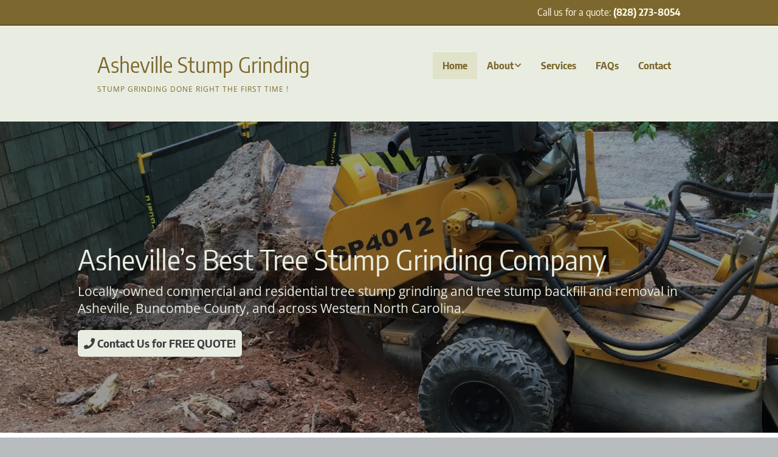

--- FILE ---
content_type: text/html; charset=UTF-8
request_url: https://ashevillestumpgrinding.com/
body_size: 16330
content:
<!DOCTYPE html> <!--[if lte IE 9]><html class="no-js IE9 IE" dir="ltr" lang="en-US"><![endif]--> <!--[if gt IE 9]><!--><html class="no-js" dir="ltr" lang="en-US"><!--<![endif]--><head><meta charset="UTF-8" /><style id="aoatfcss" media="all">@charset "UTF-8";ul{box-sizing:border-box}.entry-content{counter-reset:footnotes;clear:both}:root{--wp--preset--font-size--normal:16px;--wp--preset--font-size--huge:42px;--swiper-theme-color:#007aff;--swiper-navigation-size:44px}.screen-reader-text{word-wrap:normal!important;-webkit-clip-path:inset(50%);clip-path:inset(50%);top:0;left:-10000em}html :where(img[class*=wp-image-]){height:auto;max-width:100%}:where(figure){margin:0 0 1em}@font-face{font-family:'Encode Sans Semi Condensed';font-style:normal;font-weight:400;src:url(/wp-content/uploads/omgf/make-google-font/encode-sans-semi-condensed-normal-latin-ext-400.woff2) format('woff2');unicode-range:U+0100-02AF,U+0304,U+0308,U+0329,U+1E00-1E9F,U+1EF2-1EFF,U+2020,U+20A0-20AB,U+20AD-20CF,U+2113,U+2C60-2C7F,U+A720-A7FF}@font-face{font-family:'Encode Sans Semi Condensed';font-style:normal;font-weight:400;src:url(/wp-content/uploads/omgf/make-google-font/encode-sans-semi-condensed-normal-latin-400.woff2) format('woff2');unicode-range:U+0000-00FF,U+0131,U+0152-0153,U+02BB-02BC,U+02C6,U+02DA,U+02DC,U+0304,U+0308,U+0329,U+2000-206F,U+2074,U+20AC,U+2122,U+2191,U+2193,U+2212,U+2215,U+FEFF,U+FFFD}@font-face{font-family:'Encode Sans Semi Condensed';font-style:normal;font-weight:700;src:url(/wp-content/uploads/omgf/make-google-font/encode-sans-semi-condensed-normal-latin-ext-700.woff2) format('woff2');unicode-range:U+0100-02AF,U+0304,U+0308,U+0329,U+1E00-1E9F,U+1EF2-1EFF,U+2020,U+20A0-20AB,U+20AD-20CF,U+2113,U+2C60-2C7F,U+A720-A7FF}@font-face{font-family:'Encode Sans Semi Condensed';font-style:normal;font-weight:700;src:url(/wp-content/uploads/omgf/make-google-font/encode-sans-semi-condensed-normal-latin-700.woff2) format('woff2');unicode-range:U+0000-00FF,U+0131,U+0152-0153,U+02BB-02BC,U+02C6,U+02DA,U+02DC,U+0304,U+0308,U+0329,U+2000-206F,U+2074,U+20AC,U+2122,U+2191,U+2193,U+2212,U+2215,U+FEFF,U+FFFD}@font-face{font-family:'Open Sans';font-style:italic;font-weight:400;src:url(/wp-content/uploads/omgf/make-google-font/open-sans-italic-latin-ext-400.woff2) format('woff2');unicode-range:U+0100-02AF,U+0304,U+0308,U+0329,U+1E00-1E9F,U+1EF2-1EFF,U+2020,U+20A0-20AB,U+20AD-20CF,U+2113,U+2C60-2C7F,U+A720-A7FF}@font-face{font-family:'Open Sans';font-style:italic;font-weight:400;src:url(/wp-content/uploads/omgf/make-google-font/open-sans-italic-latin-400.woff2) format('woff2');unicode-range:U+0000-00FF,U+0131,U+0152-0153,U+02BB-02BC,U+02C6,U+02DA,U+02DC,U+0304,U+0308,U+0329,U+2000-206F,U+2074,U+20AC,U+2122,U+2191,U+2193,U+2212,U+2215,U+FEFF,U+FFFD}@font-face{font-family:'Open Sans';font-style:italic;font-weight:700;src:url(/wp-content/uploads/omgf/make-google-font/open-sans-italic-latin-ext-700.woff2) format('woff2');unicode-range:U+0100-02AF,U+0304,U+0308,U+0329,U+1E00-1E9F,U+1EF2-1EFF,U+2020,U+20A0-20AB,U+20AD-20CF,U+2113,U+2C60-2C7F,U+A720-A7FF}@font-face{font-family:'Open Sans';font-style:italic;font-weight:700;src:url(/wp-content/uploads/omgf/make-google-font/open-sans-italic-latin-700.woff2) format('woff2');unicode-range:U+0000-00FF,U+0131,U+0152-0153,U+02BB-02BC,U+02C6,U+02DA,U+02DC,U+0304,U+0308,U+0329,U+2000-206F,U+2074,U+20AC,U+2122,U+2191,U+2193,U+2212,U+2215,U+FEFF,U+FFFD}@font-face{font-family:'Open Sans';font-style:normal;font-weight:400;src:url(/wp-content/uploads/omgf/make-google-font/open-sans-normal-latin-ext-400.woff2) format('woff2');unicode-range:U+0100-02AF,U+0304,U+0308,U+0329,U+1E00-1E9F,U+1EF2-1EFF,U+2020,U+20A0-20AB,U+20AD-20CF,U+2113,U+2C60-2C7F,U+A720-A7FF}@font-face{font-family:'Open Sans';font-style:normal;font-weight:400;src:url(/wp-content/uploads/omgf/make-google-font/open-sans-normal-latin-400.woff2) format('woff2');unicode-range:U+0000-00FF,U+0131,U+0152-0153,U+02BB-02BC,U+02C6,U+02DA,U+02DC,U+0304,U+0308,U+0329,U+2000-206F,U+2074,U+20AC,U+2122,U+2191,U+2193,U+2212,U+2215,U+FEFF,U+FFFD}@font-face{font-family:'Open Sans';font-style:normal;font-weight:700;src:url(/wp-content/uploads/omgf/make-google-font/open-sans-normal-latin-ext-700.woff2) format('woff2');unicode-range:U+0100-02AF,U+0304,U+0308,U+0329,U+1E00-1E9F,U+1EF2-1EFF,U+2020,U+20A0-20AB,U+20AD-20CF,U+2113,U+2C60-2C7F,U+A720-A7FF}@font-face{font-family:'Open Sans';font-style:normal;font-weight:700;src:url(/wp-content/uploads/omgf/make-google-font/open-sans-normal-latin-700.woff2) format('woff2');unicode-range:U+0000-00FF,U+0131,U+0152-0153,U+02BB-02BC,U+02C6,U+02DA,U+02DC,U+0304,U+0308,U+0329,U+2000-206F,U+2074,U+20AC,U+2122,U+2191,U+2193,U+2212,U+2215,U+FEFF,U+FFFD}.fa{-moz-osx-font-smoothing:grayscale;-webkit-font-smoothing:antialiased;display:inline-block;font-style:normal;font-variant:normal;text-rendering:auto;line-height:1;font-family:"Font Awesome 5 Free";font-weight:900}.fa-phone:before{content:"\f095"}@font-face{font-family:"Font Awesome 5 Free";font-style:normal;font-weight:400;font-display:block;src:url(/wp-content/themes/make/css/libs/font-awesome/webfonts/fa-regular-400.eot);src:url(/wp-content/themes/make/css/libs/font-awesome/webfonts/fa-regular-400.eot?) format("embedded-opentype"),url(/wp-content/themes/make/css/libs/font-awesome/webfonts/fa-regular-400.woff2) format("woff2"),url(/wp-content/themes/make/css/libs/font-awesome/webfonts/fa-regular-400.woff) format("woff"),url(/wp-content/themes/make/css/libs/font-awesome/webfonts/fa-regular-400.ttf) format("truetype"),url(/wp-content/themes/make/css/libs/font-awesome/webfonts/fa-regular-400.svg) format("svg")}@font-face{font-family:"Font Awesome 5 Free";font-style:normal;font-weight:900;font-display:block;src:url(/wp-content/themes/make/css/libs/font-awesome/webfonts/fa-solid-900.eot);src:url(/wp-content/themes/make/css/libs/font-awesome/webfonts/fa-solid-900.eot?) format("embedded-opentype"),url(/wp-content/themes/make/css/libs/font-awesome/webfonts/fa-solid-900.woff2) format("woff2"),url(/wp-content/themes/make/css/libs/font-awesome/webfonts/fa-solid-900.woff) format("woff"),url(/wp-content/themes/make/css/libs/font-awesome/webfonts/fa-solid-900.ttf) format("truetype"),url(/wp-content/themes/make/css/libs/font-awesome/webfonts/fa-solid-900.svg) format("svg")}a,article,body,div,fieldset,figcaption,figure,form,h1,h2,h3,header,html,i,img,label,li,nav,p,section,span,ul{margin:0;padding:0;border:0;font-size:100%;vertical-align:baseline}article,figcaption,figure,header,nav,section{display:block}img{border:0;-ms-interpolation-mode:bicubic;max-width:100%;height:auto}button,input,textarea{margin:0;font-size:100%;vertical-align:baseline}button,input[type=submit]{-webkit-appearance:button}textarea{overflow:auto;vertical-align:top;resize:vertical}*,:after,:before{-webkit-box-sizing:border-box;-moz-box-sizing:border-box;box-sizing:border-box}.builder-section,.entry-content,.entry-header .entry-meta,.header-bar,.site-content,.site-content .container,.site-header,.site-header-main{zoom:1}.builder-section:after,.builder-section:before,.entry-content:after,.entry-content:before,.entry-header .entry-meta:after,.entry-header .entry-meta:before,.header-bar:after,.header-bar:before,.site-content .container:after,.site-content .container:before,.site-content:after,.site-content:before,.site-header-main:after,.site-header-main:before,.site-header:after,.site-header:before{display:table;content:""}.builder-section:after,.entry-content:after,.entry-header .entry-meta:after,.header-bar:after,.site-content .container:after,.site-content:after,.site-header-main:after,.site-header:after{clear:both}h1,h2,h3,p,ul{word-wrap:break-word;word-break:break-word}html{-webkit-text-size-adjust:100%;-ms-text-size-adjust:100%;font-size:62.5%}body{--wp--preset--color--black:#000000;--wp--preset--color--cyan-bluish-gray:#abb8c3;--wp--preset--color--white:#ffffff;--wp--preset--color--pale-pink:#f78da7;--wp--preset--color--vivid-red:#cf2e2e;--wp--preset--color--luminous-vivid-orange:#ff6900;--wp--preset--color--luminous-vivid-amber:#fcb900;--wp--preset--color--light-green-cyan:#7bdcb5;--wp--preset--color--vivid-green-cyan:#00d084;--wp--preset--color--pale-cyan-blue:#8ed1fc;--wp--preset--color--vivid-cyan-blue:#0693e3;--wp--preset--color--vivid-purple:#9b51e0;--wp--preset--gradient--vivid-cyan-blue-to-vivid-purple:linear-gradient(135deg,rgba(6,147,227,1) 0%,rgb(155,81,224) 100%);--wp--preset--gradient--light-green-cyan-to-vivid-green-cyan:linear-gradient(135deg,rgb(122,220,180) 0%,rgb(0,208,130) 100%);--wp--preset--gradient--luminous-vivid-amber-to-luminous-vivid-orange:linear-gradient(135deg,rgba(252,185,0,1) 0%,rgba(255,105,0,1) 100%);--wp--preset--gradient--luminous-vivid-orange-to-vivid-red:linear-gradient(135deg,rgba(255,105,0,1) 0%,rgb(207,46,46) 100%);--wp--preset--gradient--very-light-gray-to-cyan-bluish-gray:linear-gradient(135deg,rgb(238,238,238) 0%,rgb(169,184,195) 100%);--wp--preset--gradient--cool-to-warm-spectrum:linear-gradient(135deg,rgb(74,234,220) 0%,rgb(151,120,209) 20%,rgb(207,42,186) 40%,rgb(238,44,130) 60%,rgb(251,105,98) 80%,rgb(254,248,76) 100%);--wp--preset--gradient--blush-light-purple:linear-gradient(135deg,rgb(255,206,236) 0%,rgb(152,150,240) 100%);--wp--preset--gradient--blush-bordeaux:linear-gradient(135deg,rgb(254,205,165) 0%,rgb(254,45,45) 50%,rgb(107,0,62) 100%);--wp--preset--gradient--luminous-dusk:linear-gradient(135deg,rgb(255,203,112) 0%,rgb(199,81,192) 50%,rgb(65,88,208) 100%);--wp--preset--gradient--pale-ocean:linear-gradient(135deg,rgb(255,245,203) 0%,rgb(182,227,212) 50%,rgb(51,167,181) 100%);--wp--preset--gradient--electric-grass:linear-gradient(135deg,rgb(202,248,128) 0%,rgb(113,206,126) 100%);--wp--preset--gradient--midnight:linear-gradient(135deg,rgb(2,3,129) 0%,rgb(40,116,252) 100%);--wp--preset--font-size--small:13px;--wp--preset--font-size--medium:20px;--wp--preset--font-size--large:36px;--wp--preset--font-size--x-large:42px;--wp--preset--spacing--20:0.44rem;--wp--preset--spacing--30:0.67rem;--wp--preset--spacing--40:1rem;--wp--preset--spacing--50:1.5rem;--wp--preset--spacing--60:2.25rem;--wp--preset--spacing--70:3.38rem;--wp--preset--spacing--80:5.06rem;--wp--preset--shadow--natural:6px 6px 9px rgba(0, 0, 0, 0.2);--wp--preset--shadow--deep:12px 12px 50px rgba(0, 0, 0, 0.4);--wp--preset--shadow--sharp:6px 6px 0px rgba(0, 0, 0, 0.2);--wp--preset--shadow--outlined:6px 6px 0px -3px rgba(255, 255, 255, 1),6px 6px rgba(0, 0, 0, 1);--wp--preset--shadow--crisp:6px 6px 0px rgba(0, 0, 0, 1);background-color:#b9bcbf;font-size:1.7rem;text-rendering:optimizeLegibility}.site-main,.site-wrapper{width:100%;margin:0 auto}.container{max-width:1024px;margin:0 auto;padding:0 3.2rem}body,button,input,textarea{color:#171717;font-family:open sans,Helvetica,Arial,sans-serif;line-height:1.6}input,textarea{font:inherit}fieldset,figure,p,ul{margin-bottom:2.2rem}a{color:#3070d1;font-weight:700;text-decoration:none}.site-header{float:left;width:100%}.site-header-main{float:left;width:100%;padding:4.4rem 0 2.2rem}.site-title{margin:0;font-size:3.4rem}.site-title a{text-decoration:none}.site-description{display:block;margin:1.1rem 0 2.2rem;font-size:1.2rem;letter-spacing:1px;letter-spacing:.1rem;text-transform:uppercase}.header-bar{float:left;width:100%;border-bottom:1px solid #171717;-webkit-background-clip:padding-box;background-clip:padding-box}.header-bar a{text-decoration:none}.header-text{display:block;text-align:center}@media screen and (min-width:1100px){.header-bar-flipped .header-bar .header-text{text-align:right}.header-text{float:left}}.header-bar-flipped .header-text{float:right}.site-navigation{margin-bottom:0}.site-navigation .menu{padding-left:0;display:none}.site-navigation .menu ul{margin-left:0}.site-navigation .menu li{text-align:left;list-style:none}.site-navigation .menu li a{display:block;padding:1.1rem 0;border-bottom:1px solid #171717;line-height:1.8;text-decoration:none}.site-navigation .menu .sub-menu li:last-child a{border-bottom:none}.site-navigation .menu .sub-menu{padding:0;text-align:left}.site-navigation .menu .sub-menu li a{padding-left:1.6rem}.site-navigation .menu .sub-menu li a:before{content:"\2013  "}.site-navigation .menu .current-menu-item>a,.site-navigation .menu .current_page_item>a{font-weight:700}@media screen and (min-width:800px){.site-branding{float:left;max-width:50%}.header-text{padding:1.1rem 0;text-align:left}.site-navigation{float:right;max-width:50%}.site-navigation .menu li{display:inline-block;position:relative}.site-navigation .menu li a{padding:1.1rem 1.6rem;border-bottom:0;line-height:1.4}.site-navigation .menu .sub-menu{overflow:hidden;position:absolute;z-index:-1;height:0;background-color:#eaecee}.site-navigation .menu .sub-menu li:first-of-type a{padding:1.5rem 1.6rem}.site-navigation .menu .sub-menu a{padding:1.5rem 1.6rem;border-bottom:1px solid #b9bcbf;font-size:1.3rem}.site-navigation .menu .sub-menu a:after{content:none}.site-navigation .menu .sub-menu li{width:100%;padding-left:0}.site-navigation .menu .sub-menu li a:before{content:none}.site-navigation .menu .current-menu-item>a,.site-navigation .menu .current_page_item>a{font-weight:700}.site-navigation .menu-item-has-children a:after{display:inline-block;position:relative;top:-1px;padding-left:.2rem;color:#b9bcbf;font-family:"font awesome 5 free";font-size:1rem;font-weight:900;text-decoration:none;content:"  \f078"}.site-navigation ul.menu ul a{min-width:180px;max-width:250px;margin:0}.site-navigation .menu{display:block}}.menu-toggle{margin:2.2rem 0 0;padding:1rem 1.4rem;border:0;-webkit-border-radius:3px;-moz-border-radius:3px;border-radius:3px;color:#fff;background-color:#171717;font-size:1.3rem;text-align:left;display:block;width:100%}.menu-toggle:before{padding-right:.6rem;font-family:"font awesome 5 free";font-weight:900;content:"\f0c9"}.site-content{float:left;width:100%;padding:2.2rem 0;background-color:#fff}.site-footer :not(select){border-color:#b9bcbf!important}h1,h2,h3{clear:both;margin:1.1rem 0;font-family:helvetica neue,Helvetica,Arial,sans-serif;font-weight:700}h1 a{color:inherit;font-weight:inherit;text-decoration:none}h1{font-size:4.6rem;font-weight:400;line-height:1.2}h2{font-size:3.4rem}h3{font-size:2.4rem}i{font-style:italic}figure{margin:0}ul{margin:0 0 2.2rem;padding-left:2rem;list-style:disc}li>ul{margin-bottom:0;margin-left:1.5em}.wp-caption{max-width:100%;margin-bottom:2.2rem;font-style:italic;line-height:1.35}.wp-caption img[class*=wp-image-]{display:block;margin:1.2% auto 0}.wp-caption-text{font-size:1.3rem;font-style:italic;line-height:1.35}.wp-caption .wp-caption-text{margin:1.1rem 0}.entry-header{margin-bottom:2.2rem}.page-template-template-builder-php .site-content>.container{width:100%;max-width:none;padding:0}.page-template-template-builder-php .site-main{width:100%}.builder-section-text .builder-section-content,.page-template-template-builder-php .entry-header{max-width:1024px;margin:0 auto;padding:0 3.2rem}.builder-section{position:relative;margin-bottom:4.4rem}.builder-text-section-title{margin:0 auto 2.2rem;line-height:1.4;max-width:1024px;padding:0 3.2rem}.builder-section-content,.builder-text-section-title{position:relative;z-index:2}.builder-text-row:after{display:block;visibility:hidden;clear:both;height:0;content:""}.builder-text-column{float:left;width:100%;min-height:1px}.builder-text-column:last-of-type{margin-right:0}.builder-section-banner.has-background{padding:5.2rem 0 0}.builder-banner-slide{position:relative;z-index:1;width:100%;height:0;background-repeat:no-repeat;background-position:center center;background-size:cover}.builder-banner-content{overflow:hidden;position:absolute;right:0;left:0;width:100%;height:100%;min-height:100%;margin-bottom:0;padding:1.1rem 3.2rem;color:#fff;font-size:1.5rem;line-height:1.35;-webkit-transform-style:preserve-3d;-ms-transform-style:preserve-3d;transform-style:preserve-3d}@media screen and (min-width:800px){.menu-toggle,.site-navigation ul{display:none}.site-navigation ul{display:block}.builder-text-column{margin-right:3.3333333333%}.builder-text-columns-3 .builder-text-column{width:31.1111111111%}.builder-text-columns-3 .builder-text-column:nth-child(3n+3){margin-right:0}.builder-banner-content{padding:1.1rem 12.8rem;font-size:2.1rem}.content-position-none .builder-banner-content{margin-right:auto;margin-left:auto}}.builder-banner-inner-content{position:relative;top:50%;max-width:1024px;margin:0 auto;padding:0;vertical-align:middle;-webkit-transform:translateY(-50%);-ms-transform:translateY(-50%);transform:translateY(-50%)}.builder-banner-inner-content :last-child{margin-bottom:0}.site-content .container{clear:both;padding-bottom:4.4rem}.site-main{float:left}input[type=text],textarea{max-width:100%;padding:.6rem .8rem;border:0;background-color:#eaecee;-webkit-appearance:none}.ttfmake-button,button,input[type=submit]{display:inline-block;padding:1rem 1.8rem;border:0;-webkit-border-radius:100px;-moz-border-radius:100px;border-radius:100px;color:#fff;background:#171717;font-size:1.3rem;text-decoration:none}button::-moz-focus-inner,input::-moz-focus-inner{padding:0;border:0}::-webkit-input-placeholder{color:#171717}:-moz-placeholder{opacity:1;color:#171717}::-moz-placeholder{opacity:1;color:#171717}:-ms-input-placeholder{color:#171717}.jp-carousel-overlay .swiper-container{list-style:none;margin-left:auto;margin-right:auto;overflow:hidden;padding:0;position:relative;z-index:1}.jp-carousel-overlay .swiper-wrapper{box-sizing:initial;display:flex;height:100%;position:relative;width:100%;z-index:1;transform:translateZ(0)}.jp-carousel-overlay .swiper-button-next,.jp-carousel-overlay .swiper-button-prev{align-items:center;color:var(--swiper-navigation-color,var(--swiper-theme-color));display:flex;height:var(--swiper-navigation-size);justify-content:center;margin-top:calc(0px - var(--swiper-navigation-size)/ 2);position:absolute;top:50%;width:calc(var(--swiper-navigation-size)/44*27);z-index:10}.jp-carousel-overlay .swiper-button-prev{left:10px;right:auto}.jp-carousel-overlay .swiper-button-prev:after{content:"prev"}.jp-carousel-overlay .swiper-button-next{left:auto;right:10px}.jp-carousel-overlay .swiper-button-next:after{content:"next"}.jp-carousel-overlay .swiper-pagination{position:absolute;text-align:center;transform:translateZ(0);z-index:10}.jp-carousel-wrap *{line-height:inherit}.jp-carousel-wrap.swiper-container{height:auto;width:100vw}.jp-carousel-overlay .swiper-button-next,.jp-carousel-overlay .swiper-button-prev{background-image:none;height:auto;opacity:.5;padding:20px 40px;width:auto}.jp-carousel-overlay .swiper-button-next:after,.jp-carousel-overlay .swiper-button-prev:after{font-family:swiper-icons;font-size:var(--swiper-navigation-size);font-variant:normal;letter-spacing:0;line-height:1;text-transform:none!important;text-transform:none;content:none}.jp-carousel-overlay .swiper-button-next svg,.jp-carousel-overlay .swiper-button-prev svg{background:var(--jp-carousel-bg-color);border-radius:4px;height:30px;width:28px}.jp-carousel-overlay{background:var(--jp-carousel-bg-color);bottom:0;direction:ltr;font-family:Helvetica Neue,sans-serif!important;left:0;overflow-x:hidden;overflow-y:auto;position:fixed;right:0;top:0;z-index:2147483647}.jp-carousel-overlay *{box-sizing:border-box}.jp-carousel-overlay h2:before,.jp-carousel-overlay h3:before{content:none;display:none}.jp-carousel-overlay .swiper-container .swiper-button-prev{left:0;right:auto}.jp-carousel-overlay .swiper-container .swiper-button-next{left:auto;right:0}.jp-carousel-container{display:grid;grid-template-rows:1fr 64px;height:100%}.jp-carousel-info{display:flex;flex-direction:column;text-align:left!important;-webkit-font-smoothing:subpixel-antialiased!important;background-color:var(--jp-carousel-bg-color);opacity:1;z-index:100}.jp-carousel-info-footer{align-items:center;display:flex;height:64px;justify-content:space-between;position:relative}.jp-carousel-info-extra,.jp-carousel-info-footer{background-color:var(--jp-carousel-bg-color);width:100vw}.jp-carousel-info-extra{border-top:1px solid var(--jp-carousel-bg-faded-color);display:none;padding:35px}.jp-carousel-title-and-caption{margin-bottom:15px}.jp-carousel-photo-info{left:0!important;width:100%!important}.jp-carousel-comments-wrapper{display:none;padding:0;width:100%!important}.jp-carousel-close-hint{color:var(--jp-carousel-primary-color);height:45px;letter-spacing:0!important;padding:10px;position:fixed;right:30px;text-align:right;top:20px;width:45px;z-index:15}.jp-carousel-close-hint svg{background:var(--jp-carousel-bg-color);border-radius:4px;padding:3px 2px}.jp-carousel-pagination-container{flex:1;margin:0 15px 0 35px}.jp-carousel-pagination,.jp-swiper-pagination{color:var(--jp-carousel-primary-color);display:none;font-size:15px;font-weight:400;position:static!important;white-space:nowrap}.jp-carousel-pagination-container .swiper-pagination{line-height:8px;text-align:left}.jp-carousel-pagination{padding-left:5px}.jp-carousel-info-footer .jp-carousel-photo-title-container{flex-basis:50vw;flex:4;justify-content:center;margin:0;overflow:hidden}.jp-carousel-photo-caption,.jp-carousel-photo-title{background:0 0!important;border:none!important;color:var(--jp-carousel-primary-color);display:inline-block;font:20px/1.3em Helvetica Neue,sans-serif;letter-spacing:0!important;line-height:normal;margin:0 0 10px;overflow:hidden;padding:0;text-shadow:none!important;text-transform:none!important}.jp-carousel-info-footer .jp-carousel-photo-caption{color:var(--jp-carousel-primary-subtle-color);font-size:15px;margin:0;text-align:center;text-overflow:ellipsis;white-space:nowrap}.jp-carousel-photo-title{font-size:32px;margin-bottom:2px}.jp-carousel-photo-description{color:var(--jp-carousel-primary-subtle-color);font-size:16px;margin:25px 0;overflow:hidden;overflow-wrap:break-word;width:100%}.jp-carousel-caption{font-size:14px;font-weight:400;margin:0}.jp-carousel-image-meta{color:var(--jp-carousel-primary-color);display:none;font:12px/1.4 Helvetica Neue,sans-serif!important;width:100%}.jp-carousel-image-meta ul{list-style:none!important;margin:0!important;padding:0!important}a.jp-carousel-image-download{clear:both;color:var(--jp-carousel-primary-subtle-color);display:inline-block;font-size:14px;font-weight:400;line-height:1;text-decoration:none}a.jp-carousel-image-download svg{display:inline-block;margin:0 3px;padding-bottom:2px;vertical-align:middle}.jp-carousel-comments{background:#0000;bottom:10px;font:15px/1.7 Helvetica Neue,sans-serif!important;margin-top:20px;width:100%}#jp-carousel-comment-form{margin:0 0 10px!important;width:100%}textarea#jp-carousel-comment-form-comment-field{background:var(--jp-carousel-bg-faded-color);border:1px solid var(--jp-carousel-border-color);border-radius:3px;box-shadow:inset 2px 2px 2px #0000001a;box-sizing:border-box;color:var(--jp-carousel-primary-subtle-color);float:none;font:16px/1.4 Helvetica Neue,sans-serif!important;height:147px;margin:0;overflow:hidden;padding:10px 10px 5px;width:100%}textarea#jp-carousel-comment-form-comment-field::-webkit-input-placeholder{color:#555}#jp-carousel-loading-overlay{bottom:0;display:none;left:0;position:fixed;right:0;top:0}#jp-carousel-loading-wrapper{align-items:center;display:flex;height:100vh;justify-content:center;width:100vw}#jp-carousel-library-loading,#jp-carousel-library-loading:after{border-radius:50%;height:40px;width:40px}#jp-carousel-library-loading{animation:1.1s linear infinite load8;border:8px solid #fff3;border-left:8px solid var(--jp-carousel-primary-color);float:left;font-size:10px;margin:22px 0 0 10px;position:relative;text-indent:-9999em;transform:translateZ(0)}#jp-carousel-comment-form-spinner,#jp-carousel-comment-form-spinner:after{border-radius:50%;height:20px;width:20px}#jp-carousel-comment-form-spinner{animation:1.1s linear infinite load8;border:4px solid #fff3;border-left:4px solid var(--jp-carousel-primary-color);bottom:0;display:none;float:left;font-size:10px;left:0;margin:0 auto;position:absolute;right:0;text-indent:-9999em;top:calc(50% - 15px);transform:translateZ(0)}@keyframes load8{0%{transform:rotate(0)}to{transform:rotate(1turn)}}.jp-carousel-info-content-wrapper{margin:auto;max-width:800px}#jp-carousel-comment-form-submit-and-info-wrapper{display:none;overflow:hidden;width:100%}#jp-carousel-comment-form-commenting-as input{background:var(--jp-carousel-bg-color);border:1px solid var(--jp-carousel-border-color);border-radius:2px;box-shadow:inset 2px 2px 2px #0003;color:var(--jp-carousel-primary-subtle-color);float:left;font:16px/1.4 Helvetica Neue,sans-serif!important;padding:10px;width:285px}#jp-carousel-comment-form-commenting-as fieldset{border:none;clear:both;float:left;margin:20px 0 0;padding:0}#jp-carousel-comment-form-commenting-as label{float:left;font:400 13px/1.7 Helvetica Neue,sans-serif!important;margin:0 20px 3px 0;width:100px}#jp-carousel-comment-form-button-submit{background:var(--jp-carousel-bg-color);border:1px solid var(--jp-carousel-primary-color);border-radius:3px;color:var(--jp-carousel-primary-color);display:block;font-size:14px;margin-left:auto;margin-top:20px;padding:8px 16px}#jp-carousel-comment-form-container{color:var(--jp-carousel-primary-subtle-color);margin-bottom:15px;margin-top:20px;overflow:hidden;position:relative;width:100%}#jp-carousel-comment-post-results{display:none;overflow:auto;width:100%}#jp-carousel-comments-loading{color:var(--jp-carousel-primary-subtle-color);display:none;bottom:10px;font:400 15px/1.7 Helvetica Neue,sans-serif!important;margin-bottom:20px;margin-top:20px;text-align:left;width:100%}.jp-carousel-photo-icons-container{display:block;flex:1;margin:0 20px 0 30px;text-align:right;white-space:nowrap}.jp-carousel-icon-btn{background:0 0;border:none;display:inline-block;height:64px;padding:16px;text-decoration:none}.jp-carousel-icon{border:none;border-radius:4px;display:inline-block;font-style:normal;font-weight:400;line-height:0;padding:4px 3px 3px;width:31px}.jp-carousel-icon svg{display:inline-block}.jp-carousel-overlay rect{fill:var(--jp-carousel-primary-color)}.jp-carousel-icon .jp-carousel-has-comments-indicator{background:var(--jp-carousel-primary-color);border-radius:4px;color:var(--jp-carousel-bg-color);display:none;font-family:Helvetica Neue,sans-serif!important;font-size:12px;font-weight:400;line-height:1;margin-left:-16px;padding:2px 4px;position:relative;vertical-align:top}@media only screen and (max-width:760px){.jp-carousel-overlay .swiper-container .swiper-button-next,.jp-carousel-overlay .swiper-container .swiper-button-prev{display:none!important}.jp-carousel-image-meta{box-sizing:border-box;float:none!important;margin-left:0;width:100%!important}.jp-carousel-close-hint{font-size:26px!important;position:fixed!important;right:10px;top:10px}.jp-carousel-wrap{background-color:var(--jp-carousel-bg-color)}.jp-carousel-caption{overflow:visible!important}.jp-carousel-info-footer .jp-carousel-photo-title-container{display:none}.jp-carousel-photo-icons-container{margin:0 10px 0 0;white-space:nowrap}.jp-carousel-icon-btn{padding-left:20px}.jp-carousel-pagination{padding-left:5px}.jp-carousel-pagination-container{margin-left:25px}#jp-carousel-comment-form-commenting-as fieldset,#jp-carousel-comment-form-commenting-as input{float:none;width:100%}}:root{--jp-carousel-primary-color:#fff;--jp-carousel-primary-subtle-color:#999;--jp-carousel-bg-color:#000;--jp-carousel-bg-faded-color:#222;--jp-carousel-border-color:#3a3a3a;--jetpack--contact-form--border:1px solid #8c8f94;--jetpack--contact-form--border-color:#8c8f94;--jetpack--contact-form--border-size:1px;--jetpack--contact-form--border-style:solid;--jetpack--contact-form--border-radius:0px;--jetpack--contact-form--input-padding:16px;--jetpack--contact-form--font-size:16px;--jetpack--contact-form--error-color:#b32d2e;--jetpack--contact-form--inverted-text-color:#fff}.screen-reader-text{border:0;clip:rect(1px,1px,1px,1px);-webkit-clip-path:inset(50%);clip-path:inset(50%);height:1px;margin:-1px;overflow:hidden;padding:0;position:absolute!important;width:1px;word-wrap:normal!important}.ttfmake-button,button,h1:not(.site-title),input[type=submit]{font-family:"Encode Sans Semi Condensed","Helvetica Neue",Helvetica,Arial,sans-serif}.site-title,.site-title a,h2{font-family:"Encode Sans Semi Condensed","Helvetica Neue",Helvetica,Arial,sans-serif;font-weight:400}.site-navigation .menu li a,.site-navigation .menu-toggle{font-family:"Encode Sans Semi Condensed","Helvetica Neue",Helvetica,Arial,sans-serif;font-size:1.6rem;font-weight:700}.site-navigation .menu li.current-menu-item>a,.site-navigation .menu li.current_page_item>a{font-weight:700}.header-bar,.header-text{font-family:"Encode Sans Semi Condensed","Helvetica Neue",Helvetica,Arial,sans-serif;font-size:1.6rem;line-height:1.2}.site-header,.site-navigation .menu li a,.site-title,.site-title a{color:#798427}.site-header-main{background-color:#e9ede1}.header-bar,.header-bar a{color:#fffbe5}.header-bar{background-color:#7c682f}.site-content{padding-top:0}#builder-section-banner_12 .builder-banner-slide{padding-bottom:460px}#builder-section-banner_12{overflow:hidden}#builder-section-text_76{margin-bottom:0}.sticky-header-bar .header-bar:not(.makeplus-is-sticky){visibility:hidden}@media screen and (min-width:800px){.site-navigation .menu .menu-item-has-children a:after{top:-2px;font-size:1.2rem}.site-navigation .menu .sub-menu li a{font-family:"Encode Sans Semi Condensed","Helvetica Neue",Helvetica,Arial,sans-serif;font-size:1.3rem;font-weight:400;font-style:normal;text-transform:none;line-height:1.4;letter-spacing:0;word-spacing:0px}.site-navigation .menu li.current-menu-item>a,.site-navigation .menu li.current_page_item>a{font-weight:700}}@media screen and (min-width:600px) and (max-width:960px){#builder-section-banner_12 .builder-banner-slide{padding-bottom:47.9166666667%}}</style><noscript id="aonoscrcss"></noscript><title>Tree Stump Grinding and Removal | Asheville, NC</title><meta name="description" content="Asheville&#039;s best tree stump grinding and tree stump removal company servicing commercial and residential property in Buncombe County and Western North Carolina" /><meta name="robots" content="max-image-preview:large" /><meta name="google-site-verification" content="RFxsXnIgXs9qKsKmhMauGdFnrOuOuyfL3VylMwsjZO4" /><link rel="canonical" href="https://ashevillestumpgrinding.com/" /><meta name="generator" content="All in One SEO (AIOSEO) 4.9.3" /> <script type="application/ld+json" class="aioseo-schema">{"@context":"https:\/\/schema.org","@graph":[{"@type":"BreadcrumbList","@id":"https:\/\/ashevillestumpgrinding.com\/#breadcrumblist","itemListElement":[{"@type":"ListItem","@id":"https:\/\/ashevillestumpgrinding.com#listItem","position":1,"name":"Home"}]},{"@type":"Organization","@id":"https:\/\/ashevillestumpgrinding.com\/#organization","name":"Asheville Stump Grinding","description":"Stump Grinding done right the first time !","url":"https:\/\/ashevillestumpgrinding.com\/"},{"@type":"WebPage","@id":"https:\/\/ashevillestumpgrinding.com\/#webpage","url":"https:\/\/ashevillestumpgrinding.com\/","name":"Tree Stump Grinding and Removal | Asheville, NC","description":"Asheville's best tree stump grinding and tree stump removal company servicing commercial and residential property in Buncombe County and Western North Carolina","inLanguage":"en-US","isPartOf":{"@id":"https:\/\/ashevillestumpgrinding.com\/#website"},"breadcrumb":{"@id":"https:\/\/ashevillestumpgrinding.com\/#breadcrumblist"},"datePublished":"2017-09-26T15:37:01+00:00","dateModified":"2025-07-12T16:44:49+00:00"},{"@type":"WebSite","@id":"https:\/\/ashevillestumpgrinding.com\/#website","url":"https:\/\/ashevillestumpgrinding.com\/","name":"Asheville Stump Grinding LLC","description":"Stump Grinding done right the first time !","inLanguage":"en-US","publisher":{"@id":"https:\/\/ashevillestumpgrinding.com\/#organization"}}]}</script>  <script type="text/javascript">document.documentElement.className = document.documentElement.className.replace(new RegExp('(^|\\s)no-js(\\s|$)'), '$1js$2');</script> <link rel='dns-prefetch' href='//www.googletagmanager.com' /><link rel='dns-prefetch' href='//stats.wp.com' /><link rel='dns-prefetch' href='//v0.wordpress.com' /><link rel='preconnect' href='//i0.wp.com' /><link rel='preconnect' href='//c0.wp.com' /><link rel="alternate" type="application/rss+xml" title="Asheville Stump Grinding &raquo; Feed" href="https://ashevillestumpgrinding.com/feed/" /><link rel="alternate" title="oEmbed (JSON)" type="application/json+oembed" href="https://ashevillestumpgrinding.com/wp-json/oembed/1.0/embed?url=https%3A%2F%2Fashevillestumpgrinding.com%2F" /><link rel="alternate" title="oEmbed (XML)" type="text/xml+oembed" href="https://ashevillestumpgrinding.com/wp-json/oembed/1.0/embed?url=https%3A%2F%2Fashevillestumpgrinding.com%2F&#038;format=xml" /><style id='wp-img-auto-sizes-contain-inline-css' type='text/css'>img:is([sizes=auto i],[sizes^="auto," i]){contain-intrinsic-size:3000px 1500px}
/*# sourceURL=wp-img-auto-sizes-contain-inline-css */</style><noscript><link rel='stylesheet' href='https://ashevillestumpgrinding.com/wp-content/plugins/instagram-feed/css/sbi-styles.min.css' type='text/css' media='all' /></noscript><link rel='stylesheet' id='sbi_styles-css' href='https://ashevillestumpgrinding.com/wp-content/plugins/instagram-feed/css/sbi-styles.min.css' type='text/css' media='print' onload="this.onload=null;this.media='all';" /><style id='classic-theme-styles-inline-css' type='text/css'>/*! This file is auto-generated */
.wp-block-button__link{color:#fff;background-color:#32373c;border-radius:9999px;box-shadow:none;text-decoration:none;padding:calc(.667em + 2px) calc(1.333em + 2px);font-size:1.125em}.wp-block-file__button{background:#32373c;color:#fff;text-decoration:none}
/*# sourceURL=/wp-includes/css/classic-themes.min.css */</style><noscript><link rel='stylesheet' href='https://ashevillestumpgrinding.com/wp-content/cache/autoptimize/css/autoptimize_single_b5c7d3dcc117523e3507967b55b25a4e.css?ver=1702614643' type='text/css' media='all' /></noscript><link rel='stylesheet' id='make-google-font-css' href='https://ashevillestumpgrinding.com/wp-content/cache/autoptimize/css/autoptimize_single_b5c7d3dcc117523e3507967b55b25a4e.css?ver=1702614643' type='text/css' media='print' onload="this.onload=null;this.media='all';" /> <noscript><link rel='stylesheet' href='https://ashevillestumpgrinding.com/wp-content/themes/make/css/libs/font-awesome/css/font-awesome.min.css' type='text/css' media='all' /></noscript><link rel='stylesheet' id='font-awesome-css' href='https://ashevillestumpgrinding.com/wp-content/themes/make/css/libs/font-awesome/css/font-awesome.min.css' type='text/css' media='print' onload="this.onload=null;this.media='all';" /> <noscript><link rel='stylesheet' href='https://ashevillestumpgrinding.com/wp-content/cache/autoptimize/css/autoptimize_single_db40ba31a699cc3edbfee09b6af14956.css' type='text/css' media='all' /></noscript><link rel='stylesheet' id='make-main-css' href='https://ashevillestumpgrinding.com/wp-content/cache/autoptimize/css/autoptimize_single_db40ba31a699cc3edbfee09b6af14956.css' type='text/css' media='print' onload="this.onload=null;this.media='all';" /><link rel='stylesheet' id='make-print-css' href='https://ashevillestumpgrinding.com/wp-content/cache/autoptimize/css/autoptimize_single_bb2de27605c7796232fa20c0bb261745.css' type='text/css' media='print' /> <noscript><link rel='stylesheet' href='https://ashevillestumpgrinding.com/wp-content/cache/autoptimize/css/autoptimize_single_cea5000f4417c3fd188dfc9a55826c4d.css' type='text/css' media='all' /></noscript><link rel='stylesheet' id='ttfmp-video-player-css' href='https://ashevillestumpgrinding.com/wp-content/cache/autoptimize/css/autoptimize_single_cea5000f4417c3fd188dfc9a55826c4d.css' type='text/css' media='print' onload="this.onload=null;this.media='all';" /> <noscript><link rel='stylesheet' href='https://ashevillestumpgrinding.com/wp-content/cache/autoptimize/css/autoptimize_single_2ed007641e8daa6e2235c2cd04bb1551.css' type='text/css' media='all' /></noscript><link rel='stylesheet' id='makeplus-columnsize-frontend-css' href='https://ashevillestumpgrinding.com/wp-content/cache/autoptimize/css/autoptimize_single_2ed007641e8daa6e2235c2cd04bb1551.css' type='text/css' media='print' onload="this.onload=null;this.media='all';" /> <noscript><link rel='stylesheet' href='https://ashevillestumpgrinding.com/wp-content/cache/autoptimize/css/autoptimize_single_5c1ca4c6fb6c1c436d10b4c98bbf4fed.css' type='text/css' media='all' /></noscript><link rel='stylesheet' id='makeplus-widgetareas-frontend-css' href='https://ashevillestumpgrinding.com/wp-content/cache/autoptimize/css/autoptimize_single_5c1ca4c6fb6c1c436d10b4c98bbf4fed.css' type='text/css' media='print' onload="this.onload=null;this.media='all';" /> <noscript><link rel='stylesheet' href='https://ashevillestumpgrinding.com/wp-content/cache/autoptimize/css/autoptimize_single_082b32bdcdd061b3a1b9b543a6429820.css' type='text/css' media='all' /></noscript><link rel='stylesheet' id='sharedaddy-css' href='https://ashevillestumpgrinding.com/wp-content/cache/autoptimize/css/autoptimize_single_082b32bdcdd061b3a1b9b543a6429820.css' type='text/css' media='print' onload="this.onload=null;this.media='all';" /> <noscript><link rel='stylesheet' href='https://ashevillestumpgrinding.com/wp-content/plugins/jetpack/_inc/social-logos/social-logos.min.css' type='text/css' media='all' /></noscript><link rel='stylesheet' id='social-logos-css' href='https://ashevillestumpgrinding.com/wp-content/plugins/jetpack/_inc/social-logos/social-logos.min.css' type='text/css' media='print' onload="this.onload=null;this.media='all';" /> <script type="text/javascript" src="https://ashevillestumpgrinding.com/wp-includes/js/jquery/jquery.min.js" id="jquery-core-js"></script> 
 <script data-cfasync="false" type="text/javascript" async='async' src="https://ashevillestumpgrinding.com/wp-content/cache/autoptimize/js/autoptimize_single_f1132ea8e1f71b4f41c12fd4db489214.js?id=GT-NMDJXRJ" id="google_gtagjs-js" async></script> <script data-cfasync="false" type="text/javascript" id="google_gtagjs-js-after">window.dataLayer = window.dataLayer || [];function gtag(){dataLayer.push(arguments);}
gtag("set","linker",{"domains":["ashevillestumpgrinding.com"]});
gtag("js", new Date());
gtag("set", "developer_id.dZTNiMT", true);
gtag("config", "GT-NMDJXRJ", {"googlesitekit_post_type":"page"});
//# sourceURL=google_gtagjs-js-after</script> <link rel="https://api.w.org/" href="https://ashevillestumpgrinding.com/wp-json/" /><link rel="alternate" title="JSON" type="application/json" href="https://ashevillestumpgrinding.com/wp-json/wp/v2/pages/5" /><link rel="EditURI" type="application/rsd+xml" title="RSD" href="https://ashevillestumpgrinding.com/xmlrpc.php?rsd" /><link rel='shortlink' href='https://ashevillestumpgrinding.com/' /><meta name="generator" content="Site Kit by Google 1.168.0" /><style>img#wpstats{display:none}</style><meta name="viewport" content="width=device-width, initial-scale=1" /> <style type="text/css">button,.ttfmake-button,input[type="button"],input[type="reset"],input[type="submit"],.site-main .gform_wrapper .gform_footer input.button{font-family:"Encode Sans Semi Condensed","Helvetica Neue",Helvetica,Arial,sans-serif;}h1:not(.site-title),.font-header,.entry-title{font-family:"Encode Sans Semi Condensed","Helvetica Neue",Helvetica,Arial,sans-serif;}h2{font-family:"Encode Sans Semi Condensed","Helvetica Neue",Helvetica,Arial,sans-serif;font-weight:normal;}.site-title,.site-title a,.font-site-title{font-family:"Encode Sans Semi Condensed","Helvetica Neue",Helvetica,Arial,sans-serif;font-weight:normal;}.site-navigation .menu li a,.font-nav,.site-navigation .menu-toggle{font-family:"Encode Sans Semi Condensed","Helvetica Neue",Helvetica,Arial,sans-serif;font-size:16px;font-size:1.6rem;font-weight:bold;}.site-navigation .menu li.current_page_item > a,.site-navigation .menu .children li.current_page_item > a,.site-navigation .menu li.current-menu-item > a,.site-navigation .menu .sub-menu li.current-menu-item > a{font-weight:bold;}.header-bar,.header-text,.header-bar .search-form input,.header-bar .menu a,.header-navigation .mobile-menu ul.menu li a{font-family:"Encode Sans Semi Condensed","Helvetica Neue",Helvetica,Arial,sans-serif;font-size:16px;font-size:1.6rem;line-height:1.2;}.color-primary-text,a,.entry-author-byline a.vcard,.entry-footer a:hover,.comment-form .required,ul.ttfmake-list-dot li:before,ol.ttfmake-list-dot li:before,.entry-comment-count a:hover,.comment-count-icon a:hover{color:#7d682f;}.color-primary-background,.ttfmake-button.color-primary-background{background-color:#7d682f;}.color-primary-border{border-color:#7d682f;}.color-text,body,.entry-date a,button,input,select,textarea,[class*="navigation"] .nav-previous a,[class*="navigation"] .nav-previous span,[class*="navigation"] .nav-next a,[class*="navigation"] .nav-next span{color:#848484;}::-webkit-input-placeholder{color:#848484;}:-moz-placeholder{color:#848484;}::-moz-placeholder{color:#848484;}:-ms-input-placeholder{color:#848484;}a:hover,a:focus,.entry-author-byline a.vcard:hover,.entry-author-byline a.vcard:focus{color:#b29f55;}.site-header,.site-title,.site-title a,.site-navigation .menu li a{color:#798427;}.site-header-main{background-color:rgba(233, 237, 225, 1);}.site-header .site-title,.site-header .site-title a{color:#7d682f;}.site-header .site-description{color:#7d682f;}.site-navigation .menu li a{color:#7d682f;}.site-navigation .menu li a:hover,.site-navigation .menu li a:focus{color:#b29f55;}.header-bar,.header-bar a,.header-bar .menu li a{color:#fffbe5;}.header-bar a,.header-bar .menu li a,.header-bar .social-links a{color:#fffbe5;}.header-bar a:hover,.header-bar a:focus,.header-bar .menu li a:hover,.header-bar .menu li a:focus{color:#b2b035;}.header-bar{background-color:rgba(124, 104, 47, 1);}.site-content{padding-top:0;}#builder-section-banner_12 .builder-banner-slide{padding-bottom:460px;}#builder-section-banner_12{overflow:hidden;}#builder-section-banner_12 video{margin:auto;}#builder-section-text_76{margin-bottom:0;}.builder-section-postlist .ttfmp-post-list-item-footer a:hover,.ttfmp-widget-post-list .ttfmp-post-list-item-comment-link:hover{color:#7d682f;}.ttfmp-widget-post-list .ttfmp-post-list-item-date a,.builder-section-postlist .ttfmp-post-list-item-date a{color:#848484;}.makeplus-is-sticky{position:absolute;z-index:9999;}.boxed .makeplus-is-sticky{max-width:1024px;}.sticky-site-header:not(.makeplus-is-sticky),.sticky-header-bar .header-bar:not(.makeplus-is-sticky){visibility:hidden;}
@media screen and (min-width: 800px){.site-navigation .menu .page_item_has_children a:after,.site-navigation .menu .menu-item-has-children a:after{top:-2px;font-size:12px;font-size:1.2rem;}.site-navigation .menu .sub-menu li a,.site-navigation .menu .children li a{font-family:"Encode Sans Semi Condensed","Helvetica Neue",Helvetica,Arial,sans-serif;font-size:13px;font-size:1.3rem;font-weight:normal;font-style:normal;text-transform:none;line-height:1.4;letter-spacing:0px;word-spacing:0px;}.site-navigation .menu .children .page_item_has_children a:after,.site-navigation .menu .sub-menu .menu-item-has-children a:after{font-size:9px;font-size:0.9rem;}.site-navigation .menu li.current_page_item > a,.site-navigation .menu .children li.current_page_item > a,.site-navigation .menu li.current_page_ancestor > a,.site-navigation .menu li.current-menu-item > a,.site-navigation .menu .sub-menu li.current-menu-item > a,.site-navigation .menu li.current-menu-ancestor > a{font-weight:bold;}.site-navigation ul.menu ul a:hover,.site-navigation ul.menu ul a:focus,.site-navigation .menu ul ul a:hover,.site-navigation .menu ul ul a:focus{background-color:rgba(178, 159, 85, 1);color:#e9ede1;}.site-navigation ul.menu ul a,.site-navigation .menu ul ul a{color:#e9ede1;}.site-navigation .page_item_has_children a:after,.site-navigation .menu-item-has-children a:after{color:#7d682f;}.site-navigation .menu .sub-menu a,.site-navigation .menu .children a{border-bottom-color:#7d682f;}.site-navigation .menu .sub-menu,.site-navigation .menu .children{background-color:rgba(125, 104, 47, 1);}.site-navigation .menu li.current_page_item,.site-navigation .menu .children li.current_page_item,.site-navigation .menu li.current_page_ancestor,.site-navigation .menu li.current-menu-item,.site-navigation .menu .sub-menu li.current-menu-item,.site-navigation .menu li.current-menu-ancestor{background-color:rgba(224, 226, 201, 1);}.boxed .makeplus-is-sticky{max-width:1144px;}}
@media screen and (max-width: 800px){.site-navigation .menu-toggle{background-color:rgba(178, 159, 85);}}
@media screen and (min-width: 600px) and (max-width: 960px){#builder-section-banner_12 .builder-banner-slide{padding-bottom:47.916666666667%;}}
@media screen and (min-width: 600px){.makeplus-is-sticky{position:fixed;}}</style><style type="text/css" id="wp-custom-css">h1 {
	color: #7d682f!important;
}

h1:hover {
	color: #b29f55!important;
}

.hero h1 {
	color: #E9EDE1!important;
}

.hero p {
	color: #E9EDE1!important;
}

#tpbr_box {
	font-weight: 600!important;
}

/* Hurrican Helene*/

#builder-section-text_61-column-1 {
	font-size: 22px;
	font-weight: 600;
	color: #e9ede1;
	font-family: "Encode Sans Semi Condensed", "Helvetica Neue", Helvetica, Arial, sans-serif;
}</style><noscript><link rel='stylesheet' href='https://ashevillestumpgrinding.com/wp-content/cache/autoptimize/css/autoptimize_single_8b93e9a8c671aa2335d37a9a36640456.css' type='text/css' media='all' /></noscript><link rel='stylesheet' id='jetpack-swiper-library-css' href='https://ashevillestumpgrinding.com/wp-content/cache/autoptimize/css/autoptimize_single_8b93e9a8c671aa2335d37a9a36640456.css' type='text/css' media='print' onload="this.onload=null;this.media='all';" /> <noscript><link rel='stylesheet' href='https://ashevillestumpgrinding.com/wp-content/cache/autoptimize/css/autoptimize_single_47d4d3dbd512142ffcf5a4243f841f0c.css' type='text/css' media='all' /></noscript><link rel='stylesheet' id='jetpack-carousel-css' href='https://ashevillestumpgrinding.com/wp-content/cache/autoptimize/css/autoptimize_single_47d4d3dbd512142ffcf5a4243f841f0c.css' type='text/css' media='print' onload="this.onload=null;this.media='all';" /></head><body class="home wp-singular page-template page-template-template-builder page-template-template-builder-php page page-id-5 wp-theme-make view-page full-width header-bar-flipped no-sidebar builder-enabled"><div id="site-wrapper" class="site-wrapper"> <a class="skip-link screen-reader-text" href="#site-content">Skip to content</a><header id="site-header" class="site-header header-layout-1 makeplus-sticky-header sticky-header-bar" role="banner"><div class="header-bar"><div class="container"> <span class="header-text"> Call us for a quote: <a href="tel:8282738054">(828) 273-8054</a> </span></div></div><div class="site-header-main"><div class="container"><div class="site-branding"><h1 class="site-title"> <a href="https://ashevillestumpgrinding.com/" rel="home">Asheville Stump Grinding</a></h1> <span class="site-description"> Stump Grinding done right the first time ! </span></div><nav id="site-navigation" class="site-navigation" role="navigation"> <button class="menu-toggle">Menu</button><div class=" mobile-menu"><ul id="menu-main-menu" class="menu"><li id="menu-item-14" class="menu-item menu-item-type-post_type menu-item-object-page menu-item-home current-menu-item page_item page-item-5 current_page_item menu-item-14"><a href="https://ashevillestumpgrinding.com/" aria-current="page">Home</a></li><li id="menu-item-16" class="menu-item menu-item-type-post_type menu-item-object-page menu-item-has-children menu-item-16"><a href="https://ashevillestumpgrinding.com/about/">About</a><ul class="sub-menu"><li id="menu-item-115" class="menu-item menu-item-type-post_type menu-item-object-page menu-item-115"><a href="https://ashevillestumpgrinding.com/blog/">Blog</a></li><li id="menu-item-11" class="menu-item menu-item-type-post_type menu-item-object-page menu-item-11"><a href="https://ashevillestumpgrinding.com/testimonials/">Testimonials</a></li></ul></li><li id="menu-item-12" class="menu-item menu-item-type-post_type menu-item-object-page menu-item-12"><a href="https://ashevillestumpgrinding.com/services/">Services</a></li><li id="menu-item-10" class="menu-item menu-item-type-post_type menu-item-object-page menu-item-10"><a href="https://ashevillestumpgrinding.com/faqs/">FAQs</a></li><li id="menu-item-13" class="menu-item menu-item-type-post_type menu-item-object-page menu-item-13"><a href="https://ashevillestumpgrinding.com/contact/">Contact</a></li></ul></div></nav></div></div></header><div id="site-content" class="site-content"><div class="container"><main id="site-main" class="site-main" role="main"><article id="post-5" class="post-5 page type-page status-publish hentry"><header class="entry-header"><div class="entry-meta"></div><div class="entry-meta"></div></header><div class="entry-content"><section id="builder-section-banner_12" class="lazyload builder-section-first builder-section builder-section-banner builder-section-next-text has-background builder-section-full-width hero" data-bg="https://ashevillestumpgrinding.com/wp-content/uploads/2017/09/img_2190.jpg" style="background-image: url(data:image/svg+xml,%3Csvg%20xmlns=%22http://www.w3.org/2000/svg%22%20viewBox=%220%200%20500%20300%22%3E%3C/svg%3E);background-size: cover; background-repeat: no-repeat;background-position: center center;"><div class="builder-section-content"><div class="builder-banner-slide content-position-none" style=""><div class="builder-banner-content"><div class="builder-banner-inner-content"><h1>Asheville&#8217;s Best Tree Stump Grinding Company</h1><p style="text-align: left;">Locally-owned commercial and residential tree stump grinding and tree stump backfill and removal in Asheville, Buncombe County, and across Western North Carolina.</p><p style="text-align: left;"><a id="ttfmake-1506443695" class="ttfmake-button" style="background-color: #e9ede1; color: #3d3d3d; font-size: 18px; font-weight: bold; padding: 10px; border-radius: 6px;" title="Contact" href="https://ashevillestumpgrinding.com/contact/" data-hover-background-color="#b5aeae" data-hover-color="#ffffff"><i class="ttfmake-button-icon fa fa-phone"></i> Contact Us for FREE QUOTE!</a></p></div></div></div></div><div class="builder-section-overlay"></div></section><section id="builder-section-text_76" class="builder-section-prev-banner builder-section builder-section-text builder-section-next-text builder-text-columns-2 layout-6" style="background-size: cover; background-repeat: no-repeat;background-position: center center;"><h3 class="builder-text-section-title"> Our Tree Stump Grinding Services</h3><div class="builder-section-content"><div class="builder-text-row"><div class="builder-text-column builder-text-column-1" id="builder-section-text_76-column-1"><div class="builder-text-content"><figure id="attachment_46" aria-describedby="caption-attachment-46" style="width: 960px" class="wp-caption alignnone"><img data-recalc-dims="1" fetchpriority="high" decoding="async" data-attachment-id="46" data-permalink="https://ashevillestumpgrinding.com/home/img_4286/" data-orig-file="https://i0.wp.com/ashevillestumpgrinding.com/wp-content/uploads/2017/09/img_4286.jpg?fit=2560%2C1920&amp;ssl=1" data-orig-size="2560,1920" data-comments-opened="0" data-image-meta="{&quot;aperture&quot;:&quot;2.2&quot;,&quot;credit&quot;:&quot;&quot;,&quot;camera&quot;:&quot;iPhone 6s&quot;,&quot;caption&quot;:&quot;&quot;,&quot;created_timestamp&quot;:&quot;1500119719&quot;,&quot;copyright&quot;:&quot;&quot;,&quot;focal_length&quot;:&quot;4.15&quot;,&quot;iso&quot;:&quot;25&quot;,&quot;shutter_speed&quot;:&quot;0.00162601626016&quot;,&quot;title&quot;:&quot;&quot;,&quot;orientation&quot;:&quot;1&quot;}" data-image-title="Stump grinding _Asheville stump grinding _Stump removal.jpg" data-image-description="&lt;p&gt;Large stump ground in Asheville &lt;/p&gt;
" data-image-caption="&lt;p&gt;Stump grinding &lt;/p&gt;
" data-medium-file="https://i0.wp.com/ashevillestumpgrinding.com/wp-content/uploads/2017/09/img_4286.jpg?fit=300%2C225&amp;ssl=1" data-large-file="https://i0.wp.com/ashevillestumpgrinding.com/wp-content/uploads/2017/09/img_4286.jpg?fit=960%2C720&amp;ssl=1" class="size-large wp-image-46" src="https://i0.wp.com/ashevillestumpgrinding.com/wp-content/uploads/2017/09/img_4286.jpg?resize=960%2C720&#038;ssl=1" alt="" width="960" height="720" srcset="https://i0.wp.com/ashevillestumpgrinding.com/wp-content/uploads/2017/09/img_4286.jpg?resize=1024%2C768&amp;ssl=1 1024w, https://i0.wp.com/ashevillestumpgrinding.com/wp-content/uploads/2017/09/img_4286.jpg?resize=300%2C225&amp;ssl=1 300w, https://i0.wp.com/ashevillestumpgrinding.com/wp-content/uploads/2017/09/img_4286.jpg?resize=768%2C576&amp;ssl=1 768w, https://i0.wp.com/ashevillestumpgrinding.com/wp-content/uploads/2017/09/img_4286.jpg?w=1920&amp;ssl=1 1920w" sizes="(max-width: 960px) 100vw, 960px" /><figcaption id="caption-attachment-46" class="wp-caption-text">Stump grinding</figcaption></figure><h2 style="text-align: left;">Tree Stump Grinding</h2><p>Our tree stump grinding services remove problem old or freshly cut tree stumps from your property to improve safety, beautify your property, and eliminate termites and other pests from impacting the area.</p></div></div><div class="builder-text-column builder-text-column-2" id="builder-section-text_76-column-2"><div class="builder-text-content"><figure id="attachment_51" aria-describedby="caption-attachment-51" style="width: 960px" class="wp-caption alignnone"><noscript><img data-recalc-dims="1" decoding="async" data-attachment-id="51" data-permalink="https://ashevillestumpgrinding.com/home/img_4292/" data-orig-file="https://i0.wp.com/ashevillestumpgrinding.com/wp-content/uploads/2017/09/img_4292.jpg?fit=2560%2C1920&amp;ssl=1" data-orig-size="2560,1920" data-comments-opened="0" data-image-meta="{&quot;aperture&quot;:&quot;2.2&quot;,&quot;credit&quot;:&quot;&quot;,&quot;camera&quot;:&quot;iPhone 6s&quot;,&quot;caption&quot;:&quot;&quot;,&quot;created_timestamp&quot;:&quot;1500122310&quot;,&quot;copyright&quot;:&quot;&quot;,&quot;focal_length&quot;:&quot;4.15&quot;,&quot;iso&quot;:&quot;25&quot;,&quot;shutter_speed&quot;:&quot;0.00167785234899&quot;,&quot;title&quot;:&quot;&quot;,&quot;orientation&quot;:&quot;1&quot;}" data-image-title="Stump A" data-image-description="" data-image-caption="" data-medium-file="https://i0.wp.com/ashevillestumpgrinding.com/wp-content/uploads/2017/09/img_4292.jpg?fit=300%2C225&amp;ssl=1" data-large-file="https://i0.wp.com/ashevillestumpgrinding.com/wp-content/uploads/2017/09/img_4292.jpg?fit=960%2C720&amp;ssl=1" class="wp-image-51 size-large" src="https://i0.wp.com/ashevillestumpgrinding.com/wp-content/uploads/2017/09/img_4292.jpg?resize=960%2C720&#038;ssl=1" alt="" width="960" height="720" srcset="https://i0.wp.com/ashevillestumpgrinding.com/wp-content/uploads/2017/09/img_4292.jpg?resize=1024%2C768&amp;ssl=1 1024w, https://i0.wp.com/ashevillestumpgrinding.com/wp-content/uploads/2017/09/img_4292.jpg?resize=300%2C225&amp;ssl=1 300w, https://i0.wp.com/ashevillestumpgrinding.com/wp-content/uploads/2017/09/img_4292.jpg?resize=768%2C576&amp;ssl=1 768w, https://i0.wp.com/ashevillestumpgrinding.com/wp-content/uploads/2017/09/img_4292.jpg?w=1920&amp;ssl=1 1920w" sizes="(max-width: 960px) 100vw, 960px" /></noscript><img data-recalc-dims="1" decoding="async" data-attachment-id="51" data-permalink="https://ashevillestumpgrinding.com/home/img_4292/" data-orig-file="https://i0.wp.com/ashevillestumpgrinding.com/wp-content/uploads/2017/09/img_4292.jpg?fit=2560%2C1920&amp;ssl=1" data-orig-size="2560,1920" data-comments-opened="0" data-image-meta="{&quot;aperture&quot;:&quot;2.2&quot;,&quot;credit&quot;:&quot;&quot;,&quot;camera&quot;:&quot;iPhone 6s&quot;,&quot;caption&quot;:&quot;&quot;,&quot;created_timestamp&quot;:&quot;1500122310&quot;,&quot;copyright&quot;:&quot;&quot;,&quot;focal_length&quot;:&quot;4.15&quot;,&quot;iso&quot;:&quot;25&quot;,&quot;shutter_speed&quot;:&quot;0.00167785234899&quot;,&quot;title&quot;:&quot;&quot;,&quot;orientation&quot;:&quot;1&quot;}" data-image-title="Stump A" data-image-description="" data-image-caption="" data-medium-file="https://i0.wp.com/ashevillestumpgrinding.com/wp-content/uploads/2017/09/img_4292.jpg?fit=300%2C225&amp;ssl=1" data-large-file="https://i0.wp.com/ashevillestumpgrinding.com/wp-content/uploads/2017/09/img_4292.jpg?fit=960%2C720&amp;ssl=1" class="lazyload wp-image-51 size-large" src='data:image/svg+xml,%3Csvg%20xmlns=%22http://www.w3.org/2000/svg%22%20viewBox=%220%200%20960%20720%22%3E%3C/svg%3E' data-src="https://i0.wp.com/ashevillestumpgrinding.com/wp-content/uploads/2017/09/img_4292.jpg?resize=960%2C720&#038;ssl=1" alt="" width="960" height="720" data-srcset="https://i0.wp.com/ashevillestumpgrinding.com/wp-content/uploads/2017/09/img_4292.jpg?resize=1024%2C768&amp;ssl=1 1024w, https://i0.wp.com/ashevillestumpgrinding.com/wp-content/uploads/2017/09/img_4292.jpg?resize=300%2C225&amp;ssl=1 300w, https://i0.wp.com/ashevillestumpgrinding.com/wp-content/uploads/2017/09/img_4292.jpg?resize=768%2C576&amp;ssl=1 768w, https://i0.wp.com/ashevillestumpgrinding.com/wp-content/uploads/2017/09/img_4292.jpg?w=1920&amp;ssl=1 1920w" data-sizes="(max-width: 960px) 100vw, 960px" /><figcaption id="caption-attachment-51" class="wp-caption-text">Backfill</figcaption></figure><h2 style="text-align: left;">Backfilled Area From Stump</h2><p>Our tree stump grinding process uses your freshly ground tree stumps as mulch, to backfill the hole, so that you can reuse the recovered area for other purposes. Or, to simply plant new grass and otherwise beautify your real estate.</p></div></div></div></div></section><section id="builder-section-text_59" class="builder-section-prev-text builder-section builder-section-text builder-section-last builder-text-columns-1" style="background-size: cover; background-repeat: no-repeat;background-position: center center;"><div class="builder-section-content"><div class="builder-text-row"><div class="builder-text-column builder-text-column-1" id="builder-section-text_59-column-1"><div class="builder-text-content"><h2>Frequently Asked Questions</h2><h3>Why should I grind my old or freshly cut tree stumps?</h3><p>Stumps are not aesthetically pleasing to look at.You should grind your old or freshly cut tree stumps and tree roots for general real estate property appearance and upkeep. You don&#8217;t always have to grind your tree stumps. They will decay over time after the tree is cut. The natural process can take 5 to 10 years. If you want to plant grass, landscape the area, or plant a new tree, you will want to have the old stump removed. Why would you want to leave an unsightly stump behind after all the other work you have put in or have done? Look at some before and after pictures of jobs <a href="https://ashevillestumpgrinding.com/before-and-after/">https://ashevillestumpgrinding.com/before-and-after/</a></p><h3>Leaving tree stumps to rot can attract termites.</h3><p>Two types of termites are attracted:</p><p><strong>Dampwood:</strong> These types of termites generally only eat rotting or decaying wood and usually don&#8217;t pose a risk to your home</p><p><strong>Subterranean:</strong> These are the most common type of termites. They will eat any type of wood that contains cellulose and can pose an immediate risk to your home</p><h3>Rotting stumps are a breeding ground for other bugs!</h3><p>Carpenter ants, beetles, mosquitoes, and roaches love to move into your rotting stump to make their home!</p><h3>Tree stumps can be hazardous.</h3><p>Children and adults unfamiliar with your yard can trip over stumps. Protect yourself from the liability of having your neighbor fall over a left behind stump. How many times have we hit that small stump and messed the deck and blades of our lawnmower up? Save money and time by having that stump removed!</p><p><a href="https://ashevillestumpgrinding.com/faqs/">More frequently asked questions</a> about tree stump grinding and tree stump backfilling..</p></div></div></div></div></section></div><footer class="entry-footer"><div class="entry-meta"></div><div class="sharedaddy sd-sharing-enabled"><div class="robots-nocontent sd-block sd-social sd-social-icon-text sd-sharing"><h3 class="sd-title">Share this:</h3><div class="sd-content"><ul><li class="share-facebook"><a rel="nofollow noopener noreferrer"
 data-shared="sharing-facebook-5"
 class="share-facebook sd-button share-icon"
 href="https://ashevillestumpgrinding.com/?share=facebook"
 target="_blank"
 aria-labelledby="sharing-facebook-5"
 > <span id="sharing-facebook-5" hidden>Click to share on Facebook (Opens in new window)</span> <span>Facebook</span> </a></li><li class="share-x"><a rel="nofollow noopener noreferrer"
 data-shared="sharing-x-5"
 class="share-x sd-button share-icon"
 href="https://ashevillestumpgrinding.com/?share=x"
 target="_blank"
 aria-labelledby="sharing-x-5"
 > <span id="sharing-x-5" hidden>Click to share on X (Opens in new window)</span> <span>X</span> </a></li><li class="share-end"></li></ul></div></div></div></footer></article></main></div></div><footer id="site-footer" class="site-footer footer-layout-1" role="contentinfo"><div class="container"><div class="site-info"><div class="footer-text"> ©2024 Asheville Stump Grinding LLC<br>Website by Digital Strategy Works</a></div><div class="footer-credit"> Built with <a class="theme-name" href="https://thethemefoundry.com/make/" target="_blank">Make</a>. Your friendly WordPress page builder theme.</div></div><div class="footer-social-links"><ul class="social-customizer social-links"><li class="make-social-icon"> <a href="https://facebook.com/stumpgrindingasheville"> <i class="fab fa-facebook-square" aria-hidden="true"></i> <span class="screen-reader-text">Facebook</span> </a></li></ul></div></div></footer></div> <script type="speculationrules">{"prefetch":[{"source":"document","where":{"and":[{"href_matches":"/*"},{"not":{"href_matches":["/wp-*.php","/wp-admin/*","/wp-content/uploads/*","/wp-content/*","/wp-content/plugins/*","/wp-content/themes/make/*","/*\\?(.+)"]}},{"not":{"selector_matches":"a[rel~=\"nofollow\"]"}},{"not":{"selector_matches":".no-prefetch, .no-prefetch a"}}]},"eagerness":"conservative"}]}</script>  <script type="text/javascript">var sbiajaxurl = "https://ashevillestumpgrinding.com/wp-admin/admin-ajax.php";</script> <noscript><style>.lazyload{display:none;}</style></noscript><script data-noptimize="1">window.lazySizesConfig=window.lazySizesConfig||{};window.lazySizesConfig.loadMode=1;</script><script async data-noptimize="1" src='https://ashevillestumpgrinding.com/wp-content/plugins/autoptimize/classes/external/js/lazysizes.min.js'></script> <script type="text/javascript">window.WPCOM_sharing_counts = {"https://ashevillestumpgrinding.com/":5};</script> <div id="jp-carousel-loading-overlay"><div id="jp-carousel-loading-wrapper"> <span id="jp-carousel-library-loading">&nbsp;</span></div></div><div class="jp-carousel-overlay" style="display: none;"><div class="jp-carousel-container"><div
 class="jp-carousel-wrap swiper jp-carousel-swiper-container jp-carousel-transitions"
 itemscope
 itemtype="https://schema.org/ImageGallery"><div class="jp-carousel swiper-wrapper"></div><div class="jp-swiper-button-prev swiper-button-prev"> <svg width="25" height="24" viewBox="0 0 25 24" fill="none" xmlns="http://www.w3.org/2000/svg"> <mask id="maskPrev" mask-type="alpha" maskUnits="userSpaceOnUse" x="8" y="6" width="9" height="12"> <path d="M16.2072 16.59L11.6496 12L16.2072 7.41L14.8041 6L8.8335 12L14.8041 18L16.2072 16.59Z" fill="white"/> </mask> <g mask="url(#maskPrev)"> <rect x="0.579102" width="23.8823" height="24" fill="#FFFFFF"/> </g> </svg></div><div class="jp-swiper-button-next swiper-button-next"> <svg width="25" height="24" viewBox="0 0 25 24" fill="none" xmlns="http://www.w3.org/2000/svg"> <mask id="maskNext" mask-type="alpha" maskUnits="userSpaceOnUse" x="8" y="6" width="8" height="12"> <path d="M8.59814 16.59L13.1557 12L8.59814 7.41L10.0012 6L15.9718 12L10.0012 18L8.59814 16.59Z" fill="white"/> </mask> <g mask="url(#maskNext)"> <rect x="0.34375" width="23.8822" height="24" fill="#FFFFFF"/> </g> </svg></div></div><div class="jp-carousel-close-hint"> <svg width="25" height="24" viewBox="0 0 25 24" fill="none" xmlns="http://www.w3.org/2000/svg"> <mask id="maskClose" mask-type="alpha" maskUnits="userSpaceOnUse" x="5" y="5" width="15" height="14"> <path d="M19.3166 6.41L17.9135 5L12.3509 10.59L6.78834 5L5.38525 6.41L10.9478 12L5.38525 17.59L6.78834 19L12.3509 13.41L17.9135 19L19.3166 17.59L13.754 12L19.3166 6.41Z" fill="white"/> </mask> <g mask="url(#maskClose)"> <rect x="0.409668" width="23.8823" height="24" fill="#FFFFFF"/> </g> </svg></div><div class="jp-carousel-info"><div class="jp-carousel-info-footer"><div class="jp-carousel-pagination-container"><div class="jp-swiper-pagination swiper-pagination"></div><div class="jp-carousel-pagination"></div></div><div class="jp-carousel-photo-title-container"><h2 class="jp-carousel-photo-caption"></h2></div><div class="jp-carousel-photo-icons-container"> <a href="#" class="jp-carousel-icon-btn jp-carousel-icon-info" aria-label="Toggle photo metadata visibility"> <span class="jp-carousel-icon"> <svg width="25" height="24" viewBox="0 0 25 24" fill="none" xmlns="http://www.w3.org/2000/svg"> <mask id="maskInfo" mask-type="alpha" maskUnits="userSpaceOnUse" x="2" y="2" width="21" height="20"> <path fill-rule="evenodd" clip-rule="evenodd" d="M12.7537 2C7.26076 2 2.80273 6.48 2.80273 12C2.80273 17.52 7.26076 22 12.7537 22C18.2466 22 22.7046 17.52 22.7046 12C22.7046 6.48 18.2466 2 12.7537 2ZM11.7586 7V9H13.7488V7H11.7586ZM11.7586 11V17H13.7488V11H11.7586ZM4.79292 12C4.79292 16.41 8.36531 20 12.7537 20C17.142 20 20.7144 16.41 20.7144 12C20.7144 7.59 17.142 4 12.7537 4C8.36531 4 4.79292 7.59 4.79292 12Z" fill="white"/> </mask> <g mask="url(#maskInfo)"> <rect x="0.8125" width="23.8823" height="24" fill="#FFFFFF"/> </g> </svg> </span> </a> <a href="#" class="jp-carousel-icon-btn jp-carousel-icon-comments" aria-label="Toggle photo comments visibility"> <span class="jp-carousel-icon"> <svg width="25" height="24" viewBox="0 0 25 24" fill="none" xmlns="http://www.w3.org/2000/svg"> <mask id="maskComments" mask-type="alpha" maskUnits="userSpaceOnUse" x="2" y="2" width="21" height="20"> <path fill-rule="evenodd" clip-rule="evenodd" d="M4.3271 2H20.2486C21.3432 2 22.2388 2.9 22.2388 4V16C22.2388 17.1 21.3432 18 20.2486 18H6.31729L2.33691 22V4C2.33691 2.9 3.2325 2 4.3271 2ZM6.31729 16H20.2486V4H4.3271V18L6.31729 16Z" fill="white"/> </mask> <g mask="url(#maskComments)"> <rect x="0.34668" width="23.8823" height="24" fill="#FFFFFF"/> </g> </svg> <span class="jp-carousel-has-comments-indicator" aria-label="This image has comments."></span> </span> </a></div></div><div class="jp-carousel-info-extra"><div class="jp-carousel-info-content-wrapper"><div class="jp-carousel-photo-title-container"><h2 class="jp-carousel-photo-title"></h2></div><div class="jp-carousel-comments-wrapper"><div id="jp-carousel-comments-loading"> <span>Loading Comments...</span></div><div class="jp-carousel-comments"></div><div id="jp-carousel-comment-form-container"> <span id="jp-carousel-comment-form-spinner">&nbsp;</span><div id="jp-carousel-comment-post-results"></div><form id="jp-carousel-comment-form"> <label for="jp-carousel-comment-form-comment-field" class="screen-reader-text">Write a Comment...</label><textarea
													name="comment"
													class="jp-carousel-comment-form-field jp-carousel-comment-form-textarea"
													id="jp-carousel-comment-form-comment-field"
													placeholder="Write a Comment..."
												></textarea><div id="jp-carousel-comment-form-submit-and-info-wrapper"><div id="jp-carousel-comment-form-commenting-as"><fieldset> <label for="jp-carousel-comment-form-email-field">Email (Required)</label> <input type="text" name="email" class="jp-carousel-comment-form-field jp-carousel-comment-form-text-field" id="jp-carousel-comment-form-email-field" /></fieldset><fieldset> <label for="jp-carousel-comment-form-author-field">Name (Required)</label> <input type="text" name="author" class="jp-carousel-comment-form-field jp-carousel-comment-form-text-field" id="jp-carousel-comment-form-author-field" /></fieldset><fieldset> <label for="jp-carousel-comment-form-url-field">Website</label> <input type="text" name="url" class="jp-carousel-comment-form-field jp-carousel-comment-form-text-field" id="jp-carousel-comment-form-url-field" /></fieldset></div> <input
 type="submit"
 name="submit"
 class="jp-carousel-comment-form-button"
 id="jp-carousel-comment-form-button-submit"
 value="Post Comment" /></div></form></div></div><div class="jp-carousel-image-meta"><div class="jp-carousel-title-and-caption"><div class="jp-carousel-photo-info"><h3 class="jp-carousel-caption" itemprop="caption description"></h3></div><div class="jp-carousel-photo-description"></div></div><ul class="jp-carousel-image-exif" style="display: none;"></ul> <a class="jp-carousel-image-download" href="#" target="_blank" style="display: none;"> <svg width="25" height="24" viewBox="0 0 25 24" fill="none" xmlns="http://www.w3.org/2000/svg"> <mask id="mask0" mask-type="alpha" maskUnits="userSpaceOnUse" x="3" y="3" width="19" height="18"> <path fill-rule="evenodd" clip-rule="evenodd" d="M5.84615 5V19H19.7775V12H21.7677V19C21.7677 20.1 20.8721 21 19.7775 21H5.84615C4.74159 21 3.85596 20.1 3.85596 19V5C3.85596 3.9 4.74159 3 5.84615 3H12.8118V5H5.84615ZM14.802 5V3H21.7677V10H19.7775V6.41L9.99569 16.24L8.59261 14.83L18.3744 5H14.802Z" fill="white"/> </mask> <g mask="url(#mask0)"> <rect x="0.870605" width="23.8823" height="24" fill="#FFFFFF"/> </g> </svg> <span class="jp-carousel-download-text"></span> </a><div class="jp-carousel-image-map" style="display: none;"></div></div></div></div></div></div></div> <script type="text/javascript" id="make-frontend-js-extra">var MakeFrontEnd = {"fitvids":{"selectors":""}};
//# sourceURL=make-frontend-js-extra</script> <script type="text/javascript" id="makeplus-videobackgrounds-frontend-js-extra">var MakePlusVideoBackgrounds = {"media":[{"id":"builder-section-banner_12","url":"https://ashevillestumpgrinding.com/wp-content/uploads/2017/09/img_3911.trim_.mp4","mime":"video/mp4","playback":"loop","controls":"none","position":"center-center","scale":"cover"}],"exclude":["android","webos","iphone","ipad","ipod","blackberry","iemobile","opera mini"]};
//# sourceURL=makeplus-videobackgrounds-frontend-js-extra</script> <script type="text/javascript" id="jetpack-stats-js-before">_stq = window._stq || [];
_stq.push([ "view", {"v":"ext","blog":"136255627","post":"5","tz":"0","srv":"ashevillestumpgrinding.com","j":"1:15.4"} ]);
_stq.push([ "clickTrackerInit", "136255627", "5" ]);
//# sourceURL=jetpack-stats-js-before</script> <script type="text/javascript" async='async' src="https://stats.wp.com/e-202603.js" id="jetpack-stats-js" defer="defer" data-wp-strategy="defer"></script> <script type="text/javascript" id="jetpack-carousel-js-extra">var jetpackSwiperLibraryPath = {"url":"https://ashevillestumpgrinding.com/wp-content/plugins/jetpack/_inc/blocks/swiper.js"};
var jetpackCarouselStrings = {"widths":[370,700,1000,1200,1400,2000],"is_logged_in":"","lang":"en","ajaxurl":"https://ashevillestumpgrinding.com/wp-admin/admin-ajax.php","nonce":"c214c8e35c","display_exif":"1","display_comments":"1","single_image_gallery":"1","single_image_gallery_media_file":"","background_color":"black","comment":"Comment","post_comment":"Post Comment","write_comment":"Write a Comment...","loading_comments":"Loading Comments...","image_label":"Open image in full-screen.","download_original":"View full size \u003Cspan class=\"photo-size\"\u003E{0}\u003Cspan class=\"photo-size-times\"\u003E\u00d7\u003C/span\u003E{1}\u003C/span\u003E","no_comment_text":"Please be sure to submit some text with your comment.","no_comment_email":"Please provide an email address to comment.","no_comment_author":"Please provide your name to comment.","comment_post_error":"Sorry, but there was an error posting your comment. Please try again later.","comment_approved":"Your comment was approved.","comment_unapproved":"Your comment is in moderation.","camera":"Camera","aperture":"Aperture","shutter_speed":"Shutter Speed","focal_length":"Focal Length","copyright":"Copyright","comment_registration":"0","require_name_email":"1","login_url":"https://ashevillestumpgrinding.com/wp-login.php?redirect_to=https%3A%2F%2Fashevillestumpgrinding.com%2F","blog_id":"1","meta_data":["camera","aperture","shutter_speed","focal_length","copyright"]};
//# sourceURL=jetpack-carousel-js-extra</script> <script type="text/javascript" id="sharing-js-js-extra">var sharing_js_options = {"lang":"en","counts":"1","is_stats_active":"1"};
//# sourceURL=sharing-js-js-extra</script> <script type="text/javascript" id="sharing-js-js-after">var windowOpen;
			( function () {
				function matches( el, sel ) {
					return !! (
						el.matches && el.matches( sel ) ||
						el.msMatchesSelector && el.msMatchesSelector( sel )
					);
				}

				document.body.addEventListener( 'click', function ( event ) {
					if ( ! event.target ) {
						return;
					}

					var el;
					if ( matches( event.target, 'a.share-facebook' ) ) {
						el = event.target;
					} else if ( event.target.parentNode && matches( event.target.parentNode, 'a.share-facebook' ) ) {
						el = event.target.parentNode;
					}

					if ( el ) {
						event.preventDefault();

						// If there's another sharing window open, close it.
						if ( typeof windowOpen !== 'undefined' ) {
							windowOpen.close();
						}
						windowOpen = window.open( el.getAttribute( 'href' ), 'wpcomfacebook', 'menubar=1,resizable=1,width=600,height=400' );
						return false;
					}
				} );
			} )();
var windowOpen;
			( function () {
				function matches( el, sel ) {
					return !! (
						el.matches && el.matches( sel ) ||
						el.msMatchesSelector && el.msMatchesSelector( sel )
					);
				}

				document.body.addEventListener( 'click', function ( event ) {
					if ( ! event.target ) {
						return;
					}

					var el;
					if ( matches( event.target, 'a.share-x' ) ) {
						el = event.target;
					} else if ( event.target.parentNode && matches( event.target.parentNode, 'a.share-x' ) ) {
						el = event.target.parentNode;
					}

					if ( el ) {
						event.preventDefault();

						// If there's another sharing window open, close it.
						if ( typeof windowOpen !== 'undefined' ) {
							windowOpen.close();
						}
						windowOpen = window.open( el.getAttribute( 'href' ), 'wpcomx', 'menubar=1,resizable=1,width=600,height=350' );
						return false;
					}
				} );
			} )();
//# sourceURL=sharing-js-js-after</script> <script  async='async' src="https://ashevillestumpgrinding.com/wp-content/cache/autoptimize/js/autoptimize_047f076c113aee572d168d8cb9ec18cb.js"></script></body></html>

--- FILE ---
content_type: text/css; charset=UTF-8
request_url: https://ashevillestumpgrinding.com/wp-content/cache/autoptimize/css/autoptimize_single_db40ba31a699cc3edbfee09b6af14956.css
body_size: 9857
content:
@charset "UTF-8";html,body,div,span,applet,object,iframe,h1,h2,h3,h4,h5,h6,p,blockquote,pre,a,abbr,acronym,address,big,cite,code,del,dfn,em,img,ins,kbd,q,s,samp,small,strike,strong,sub,sup,tt,var,b,u,i,center,dl,dt,dd,ol,ul,li,fieldset,form,label,legend,table,caption,tbody,tfoot,thead,tr,th,td,article,aside,canvas,details,embed,figure,figcaption,footer,header,hgroup,menu,nav,output,ruby,section,summary,time,mark,audio,video{margin:0;padding:0;border:0;font-size:100%;vertical-align:baseline}body{line-height:1}ol,ul{list-style:none}blockquote,q{quotes:none}blockquote:before,blockquote:after{content:"";content:none}table{border-spacing:0;border-collapse:separate}html{font-size:100%;-webkit-text-size-adjust:100%;-ms-text-size-adjust:100%}article,aside,details,figcaption,figure,footer,header,hgroup,nav,section{display:block}audio,canvas,video{display:inline-block;*display:inline;*zoom:1;}audio:not([controls]){display:none}sub,sup{position:relative;height:0;font-size:75%;line-height:0;vertical-align:baseline}sup{bottom:1ex}sub{top:.5ex}img{border:0;-ms-interpolation-mode:bicubic}button,input,select,textarea{margin:0;font-size:100%;vertical-align:baseline;*vertical-align:middle;}button,input{line-height:normal;*overflow:visible;}button::-moz-focus-inner,input::-moz-focus-inner{padding:0;border:0}button,input[type=button],input[type=reset],input[type=submit]{cursor:pointer;-webkit-appearance:button}input[type=search]{-webkit-box-sizing:content-box;-moz-box-sizing:content-box;box-sizing:content-box;-webkit-appearance:textfield}input[type=search]:-webkit-search-decoration{-webkit-appearance:none}textarea{overflow:auto;vertical-align:top}*,*:before,*:after{-webkit-box-sizing:border-box;-moz-box-sizing:border-box;box-sizing:border-box}a:hover,a:active{outline:0}a img{border:0}.clear,.site-header,.site-header-main,.header-bar,.site-content,.site-footer,.gallery,.entry-header .entry-meta,.entry-content,.builder-section,.site-content .container,.site-content .infinite-footer-container,.site-content .page-template-template-builder-php .entry-content>.twitter-share,.page-template-template-builder-php .site-content .entry-content>.twitter-share,#comments-nav,div.sharedaddy{zoom:1}.clear:before,.site-header:before,.site-header-main:before,.header-bar:before,.site-content:before,.site-footer:before,.gallery:before,.entry-header .entry-meta:before,.entry-content:before,.builder-section:before,.site-content .container:before,.site-content .infinite-footer-container:before,.site-content .page-template-template-builder-php .entry-content>.twitter-share:before,.page-template-template-builder-php .site-content .entry-content>.twitter-share:before,#comments-nav:before,div.sharedaddy:before,.clear:after,.site-header:after,.site-header-main:after,.header-bar:after,.site-content:after,.site-footer:after,.gallery:after,.entry-header .entry-meta:after,.entry-content:after,.builder-section:after,.site-content .container:after,.site-content .infinite-footer-container:after,.site-content .page-template-template-builder-php .entry-content>.twitter-share:after,.page-template-template-builder-php .site-content .entry-content>.twitter-share:after,#comments-nav:after,div.sharedaddy:after{display:table;content:""}.clear:after,.site-header:after,.site-header-main:after,.header-bar:after,.site-content:after,.site-footer:after,.gallery:after,.entry-header .entry-meta:after,.entry-content:after,.builder-section:after,.site-content .container:after,.site-content .infinite-footer-container:after,.site-content .page-template-template-builder-php .entry-content>.twitter-share:after,.page-template-template-builder-php .site-content .entry-content>.twitter-share:after,#comments-nav:after,div.sharedaddy:after{clear:both}.break,p,ul,ol,dl,blockquote,h1,h2,h3,h4,h5,h6{word-wrap:break-word;word-break:break-word}.visuallyhidden,.widget_search .search-submit{overflow:hidden;clip:rect(0 0 0 0);position:absolute;width:1px;height:1px;margin:-1px;padding:0;border:0}.visuallyhidden.focusable:active,.widget_search .search-submit:active,.visuallyhidden.focusable:focus,.widget_search .search-submit:focus{overflow:visible;clip:auto;position:static;width:auto;height:auto;margin:0}html{font-size:62.5%}body{background-color:#b9bcbf;font-size:17px;font-size:1.7rem;text-rendering:optimizeLegibility}body.boxed .site-wrapper{max-width:1024px}body.wide .site-wrapper{max-width:100%}.site-main [class*=navigation]{overflow:hidden;padding:0 0 44px;padding:0 0 4.4rem}.site-wrapper,.site-main{width:100%;margin:0 auto}.container,.infinite-footer-container,.page-template-template-builder-php .entry-content>.twitter-share{max-width:1024px;margin:0 auto;padding:0 32px;padding:0 3.2rem}.wide .container,.wide .infinite-footer-container,.wide .page-template-template-builder-php .entry-content>.twitter-share{max-width:1440px}body,button,input,select,textarea{color:#171717;font-family:"Open Sans",Helvetica,Arial,sans-serif;line-height:1.6}pre,code,input,textarea{font:inherit}ul,ol,dl,p,details,address,.vcard,figure,pre,fieldset,table,dt,dd,hr,.ttfmake-alert,.ttfmake-notice{margin-bottom:22px;margin-bottom:2.2rem}a{color:#3070d1;font-weight:700;text-decoration:none}.site-header{float:left;width:100%;color:#171717}.site-header-main{float:left;width:100%;padding:44px 0 22px;padding:4.4rem 0 2.2rem;background-color:#fff}.header-layout-2 .site-branding,.header-layout-2 .site-navigation{float:none;width:100%;max-width:100%;margin-right:auto;margin-left:auto;text-align:center}.header-layout-2 a.custom-logo-link{display:inline-block}.header-layout-2 div.custom-logo{display:inline-block}.header-layout-3 .site-navigation{float:left;width:100%;max-width:100%;text-align:left}.header-layout-3 .site-navigation .menu{border-top:1px solid #eaecee;border-bottom:1px solid #eaecee}.header-layout-3 .site-navigation .nav-menu{margin-bottom:0}.header-layout-3 .search-form{font-size:13px;font-size:1.3rem}@media screen and (min-width:800px){.header-layout-3 .search-form{float:right}.branding-right .header-layout-3 .search-form{float:left}}.header-layout-3 .search-form input{width:100%}@media screen and (min-width:800px){.header-layout-3 .search-form input{width:auto}}.header-layout-3 .search-submit{display:none}.site-title{margin:0;color:#171717;font-family:"Helvetica Neue",Helvetica,Arial,sans-serif;font-size:34px;font-size:3.4rem;font-weight:700}.site-title a{color:#171717;font-weight:700;text-decoration:none}.site-title a:hover,.site-title a:focus{text-decoration:none}.no-site-tagline .site-title{margin-bottom:22px;margin-bottom:2.2rem}@media screen and (min-width:800px){.site-branding{float:left;max-width:50%}.branding-right .site-branding{float:right}}.site-description{display:block;margin:11px 0 22px;margin:1.1rem 0 2.2rem;font-size:12px;font-size:1.2rem;letter-spacing:1px;letter-spacing:.1rem;text-transform:uppercase}.site-description a{text-decoration:none}.site-description a:hover,.site-description a:focus{text-decoration:none}a.custom-logo-link{display:inline-block;max-width:100%;margin-bottom:11px;margin-bottom:1.1rem}img.custom-logo{max-width:100%;height:auto}div.custom-logo{display:block;max-width:100%;margin-bottom:11px;margin-bottom:1.1rem;background-repeat:no-repeat;background-position:center center;background-size:contain}div.custom-logo a{display:block;width:100%;height:0;color:transparent;text-shadow:none;font:0/0 a;text-decoration:none}.no-site-title.no-site-tagline div.custom-logo{margin-bottom:0}.header-bar{float:left;width:100%;border-bottom:1px solid #171717;color:#fff;background-color:#171717;-webkit-background-clip:padding-box;background-clip:padding-box}@media screen and (min-width:1100px){.header-bar-flipped .header-bar .search-form,.header-bar-flipped .header-bar .header-social-links{float:left;padding-right:16px;padding-right:1.6rem;padding-left:0}.header-bar-flipped .header-bar .header-text{text-align:right}.header-bar-flipped .header-bar .search-form{padding-right:16px;padding-right:1.6rem;padding-left:0}.header-bar-flipped .header-bar .menu{float:right}}.header-bar a{color:inherit;text-decoration:none}.header-bar a:hover,.header-bar a:focus{text-decoration:none}.header-bar textarea,.header-bar input{background-color:#fff;font-size:12px;font-size:1.2rem}.header-bar .search-form{padding:22px 0 11px;padding:2.2rem 0 1.1rem;font-size:13px;font-size:1.3rem}@media screen and (min-width:1100px){.header-bar .search-form{float:right;padding:11px 0 11px 16px;padding:1.1rem 0 1.1rem 1.6rem;padding:11px 0;padding:1.1rem 0}}.header-bar .search-form input{width:100%;border:1px solid}@media screen and (min-width:1100px){.header-bar .search-form input{width:175px}}@media screen and (min-width:800px){.header-bar .search-form input{width:auto}}.header-bar .search-submit{display:none}.header-bar.right-content .header-text{padding-top:11px;padding-top:1.1rem}@media screen and (min-width:1100px){.header-bar.right-content .header-text{overflow:hidden;position:relative;top:5px;top:.5rem}}.header-bar .menu{margin:.8em 0;padding:0;text-align:center;list-style:none}@media screen and (min-width:1100px){.header-bar .menu{float:left;text-align:left}.header-bar-flipped .header-bar .menu{float:right}}@media screen and (min-width:800px){.header-bar .menu{text-align:left}}.header-bar .menu li{display:inline-block;padding-right:16px;padding-right:1.6rem;text-align:left}.header-bar .menu li:last-of-type{padding-right:0}.header-bar .menu a{font-size:13px;font-size:1.3rem;font-weight:400}.header-navigation .mobile-menu{min-height:5px}.header-navigation .mobile-menu ul.menu{display:none;margin:0;padding:0}@media screen and (min-width:800px){.header-navigation .mobile-menu ul.menu{display:block}}.header-navigation .mobile-menu ul.menu li{display:block;text-align:left;list-style:none}.header-navigation .mobile-menu ul.menu li a{display:block;padding:11px 0;padding:1.1rem 0;border-bottom:1px solid #fff;color:#fff;font-size:14px;font-size:1.4rem;font-weight:400;line-height:1.8;text-decoration:none}.header-navigation .mobile-menu ul.menu li:last-child a{border-bottom:none}@media screen and (min-width:800px){.header-navigation .mobile-menu ul.menu{margin:.8em 0;padding:0;text-align:left;list-style:none}.header-navigation .mobile-menu ul.menu li{display:inline-block;padding-right:16px;padding-right:1.6rem;text-align:left}.header-navigation .mobile-menu ul.menu li:last-of-type{padding-right:0}.header-navigation .mobile-menu ul.menu li a{padding:0;border-bottom:none;font-size:13px;font-size:1.3rem;font-weight:400}}.header-navigation.toggled .mobile-menu ul.menu{display:block}.header-text{display:block;font-size:13px;font-size:1.3rem;text-align:center}@media screen and (min-width:1100px){.header-text{float:left}}@media screen and (min-width:800px){.header-text{padding:11px 0;padding:1.1rem 0;text-align:left}}.header-bar-flipped .header-text{float:right}.social-links{padding-top:11px;padding-top:1.1rem;padding-left:0;list-style:none;-webkit-user-select:none;-moz-user-select:none;-ms-user-select:none;user-select:none}@media screen and (min-width:800px){.social-links{padding-top:0}}.social-links li{display:inline-block;text-align:center}.social-links li a{display:block;color:inherit;text-decoration:none}.social-links a:hover .fa,.social-links a:focus .fa{color:gray}.social-links a:hover .fa.fa-envelope,.social-links a:focus .fa.fa-envelope{color:#ffae00}.social-links a:hover .fa.fa-rss,.social-links a:focus .fa.fa-rss{color:#f60}.social-links a:hover .fab,.social-links a:focus .fab{color:gray}.social-links a:hover .fab.fa-facebook-square,.social-links a:focus .fab.fa-facebook-square{color:#3b5999}.social-links a:hover .fab.fa-twitter,.social-links a:focus .fab.fa-twitter{color:#4099ff}.social-links a:hover .fab.fa-google-plus-square,.social-links a:focus .fab.fa-google-plus-square{color:#d34836}.social-links a:hover .fab.fa-linkedin,.social-links a:focus .fab.fa-linkedin{color:#007bb6}.social-links a:hover .fab.fa-instagram,.social-links a:focus .fab.fa-instagram{color:#517fa4}.social-links a:hover .fab.fa-flickr,.social-links a:focus .fab.fa-flickr{color:#ff0084}.social-links a:hover .fab.fa-youtube,.social-links a:focus .fab.fa-youtube{color:#e52d27}.social-links a:hover .fab.fa-vimeo-square,.social-links a:focus .fab.fa-vimeo-square{color:#1ab7ea}.social-links a:hover .fab.fa-pinterest,.social-links a:focus .fab.fa-pinterest{color:#c92228}.header-social-links{margin-bottom:11px;margin-bottom:1.1rem;text-align:center}@media screen and (min-width:800px){.header-social-links{float:none;text-align:left}}@media screen and (min-width:1100px){.header-social-links{float:right;margin-bottom:0}}.header-social-links ul{margin-bottom:0}.header-social-links li a{padding:4px;padding:.4rem;font-size:20px;font-size:2rem}@media screen and (min-width:1100px){.header-social-links li a{padding:14px 10px;padding:1.4rem 1rem;font-size:17px;font-size:1.7rem}}.header-social-links li:first-of-type a{padding-left:0}.site-navigation{margin-bottom:0;-webkit-user-select:none;-moz-user-select:none;-ms-user-select:none;user-select:none}@media screen and (min-width:800px){.site-navigation{float:right;max-width:50%}.branding-right .header-layout-1 .site-navigation{float:left;text-align:left}.branding-right .header-layout-3 .site-navigation{float:left;text-align:right}}.site-navigation .menu,.site-navigation .nav-menu{padding-left:0}.site-navigation .menu ul,.site-navigation .menu ol,.site-navigation .nav-menu ul,.site-navigation .nav-menu ol{margin-left:0}.site-navigation .menu li,.site-navigation .nav-menu li{text-align:left;list-style:none}@media screen and (min-width:800px){.site-navigation .menu li,.site-navigation .nav-menu li{display:inline-block;position:relative}}.site-navigation .menu li a,.site-navigation .nav-menu li a{display:block;padding:11px 0;padding:1.1rem 0;border-bottom:1px solid #171717;color:#171717;font-size:14px;font-size:1.4rem;font-weight:400;line-height:1.8;text-decoration:none}@media screen and (min-width:800px){.site-navigation .menu li a,.site-navigation .nav-menu li a{padding:11px 16px;padding:1.1rem 1.6rem;border-bottom:0;line-height:1.4}}.site-navigation .menu .sub-menu li:last-child a,.site-navigation .nav-menu .sub-menu li:last-child a{border-bottom:none}.site-navigation .menu .sub-menu,.site-navigation .menu .children,.site-navigation .nav-menu .sub-menu,.site-navigation .nav-menu .children{padding:0;text-align:left}.site-navigation .menu .sub-menu li a,.site-navigation .menu .children li a,.site-navigation .nav-menu .sub-menu li a,.site-navigation .nav-menu .children li a{padding-left:16px;padding-left:1.6rem}.site-navigation .menu .sub-menu li a:before,.site-navigation .menu .children li a:before,.site-navigation .nav-menu .sub-menu li a:before,.site-navigation .nav-menu .children li a:before{content:"\2013  "}@media screen and (min-width:800px){.site-navigation .menu .sub-menu,.site-navigation .menu .children,.site-navigation .nav-menu .sub-menu,.site-navigation .nav-menu .children{overflow:hidden;position:absolute;z-index:-1;height:0;background-color:#eaecee}.site-navigation .menu .sub-menu li,.site-navigation .menu .children li,.site-navigation .nav-menu .sub-menu li,.site-navigation .nav-menu .children li{width:100%}.site-navigation .menu .sub-menu li:first-of-type a,.site-navigation .menu .children li:first-of-type a,.site-navigation .nav-menu .sub-menu li:first-of-type a,.site-navigation .nav-menu .children li:first-of-type a{padding:15px 16px;padding:1.5rem 1.6rem}.site-navigation .menu .sub-menu a,.site-navigation .menu .children a,.site-navigation .nav-menu .sub-menu a,.site-navigation .nav-menu .children a{padding:15px 16px;padding:1.5rem 1.6rem;border-bottom:1px solid #b9bcbf;font-size:13px;font-size:1.3rem}.site-navigation .menu .sub-menu a:after,.site-navigation .menu .children a:after,.site-navigation .nav-menu .sub-menu a:after,.site-navigation .nav-menu .children a:after{content:none}.site-navigation .menu .sub-menu .page_item_has_children a:after,.site-navigation .menu .sub-menu .menu-item-has-children a:after,.site-navigation .menu .children .page_item_has_children a:after,.site-navigation .menu .children .menu-item-has-children a:after,.site-navigation .nav-menu .sub-menu .page_item_has_children a:after,.site-navigation .nav-menu .sub-menu .menu-item-has-children a:after,.site-navigation .nav-menu .children .page_item_has_children a:after,.site-navigation .nav-menu .children .menu-item-has-children a:after{display:inline-block;float:right;position:relative;top:4px;top:.4rem;font-family:"Font Awesome 5 Free";font-size:10px;font-size:1rem;font-weight:900;text-decoration:none;content:"  \f054"}.site-navigation .menu .sub-menu .sub-menu li:not(.menu-item-has-children) a:after,.site-navigation .menu .sub-menu .sub-menu li:not(.page_item_has_children) a:after,.site-navigation .menu .sub-menu .children li:not(.menu-item-has-children) a:after,.site-navigation .menu .sub-menu .children li:not(.page_item_has_children) a:after,.site-navigation .menu .children .sub-menu li:not(.menu-item-has-children) a:after,.site-navigation .menu .children .sub-menu li:not(.page_item_has_children) a:after,.site-navigation .menu .children .children li:not(.menu-item-has-children) a:after,.site-navigation .menu .children .children li:not(.page_item_has_children) a:after,.site-navigation .nav-menu .sub-menu .sub-menu li:not(.menu-item-has-children) a:after,.site-navigation .nav-menu .sub-menu .sub-menu li:not(.page_item_has_children) a:after,.site-navigation .nav-menu .sub-menu .children li:not(.menu-item-has-children) a:after,.site-navigation .nav-menu .sub-menu .children li:not(.page_item_has_children) a:after,.site-navigation .nav-menu .children .sub-menu li:not(.menu-item-has-children) a:after,.site-navigation .nav-menu .children .sub-menu li:not(.page_item_has_children) a:after,.site-navigation .nav-menu .children .children li:not(.menu-item-has-children) a:after,.site-navigation .nav-menu .children .children li:not(.page_item_has_children) a:after{content:none}.site-navigation .menu .sub-menu li,.site-navigation .menu .children li,.site-navigation .nav-menu .sub-menu li,.site-navigation .nav-menu .children li{padding-left:0}.site-navigation .menu .sub-menu li a:before,.site-navigation .menu .children li a:before,.site-navigation .nav-menu .sub-menu li a:before,.site-navigation .nav-menu .children li a:before{content:none}.site-navigation .menu .sub-menu ul,.site-navigation .menu .children ul,.site-navigation .nav-menu .sub-menu ul,.site-navigation .nav-menu .children ul{top:0;left:100%}}@media screen and (min-width:800px){.site-navigation .menu .current_page_item>a,.site-navigation .menu .current_page_ancestor>a,.site-navigation .menu .current-menu-item>a,.site-navigation .menu .current-menu-ancestor>a,.site-navigation .nav-menu .current_page_item>a,.site-navigation .nav-menu .current_page_ancestor>a,.site-navigation .nav-menu .current-menu-item>a,.site-navigation .nav-menu .current-menu-ancestor>a{font-weight:700}}.site-navigation .menu .current_page_item>a,.site-navigation .menu .current-menu-item>a,.site-navigation .nav-menu .current_page_item>a,.site-navigation .nav-menu .current-menu-item>a{font-weight:700}@media screen and (min-width:800px){.site-navigation .page_item_has_children a:after,.site-navigation .menu-item-has-children a:after{display:inline-block;position:relative;top:-1px;padding-left:2px;padding-left:.2rem;color:#b9bcbf;font-family:"Font Awesome 5 Free";font-size:10px;font-size:1rem;font-weight:900;text-decoration:none;content:"  \f078"}.site-navigation ul.menu ul a,.site-navigation .menu ul ul a{min-width:180px;max-width:250px;margin:0}.site-navigation ul.menu ul a:hover,.site-navigation ul.menu ul a:focus,.site-navigation .menu ul ul a:hover,.site-navigation .menu ul ul a:focus{color:#fff;background-color:#3070d1}.site-navigation ul.menu ul a:hover:after,.site-navigation ul.menu ul a:focus:after,.site-navigation .menu ul ul a:hover:after,.site-navigation .menu ul ul a:focus:after{color:#fff}.site-navigation ul.menu li:hover>ul,.site-navigation .menu ul li:hover>ul,.site-navigation ul.menu .focus>ul,.site-navigation .menu .focus>ul{overflow:inherit;z-index:99999;width:inherit;height:inherit}}.site-navigation .desktop-menu .menu,.site-navigation .desktop-menu .nav-menu{display:block;margin-bottom:0;padding-left:0}.site-navigation .desktop-menu .menu ul,.site-navigation .desktop-menu .menu ol,.site-navigation .desktop-menu .nav-menu ul,.site-navigation .desktop-menu .nav-menu ol{margin-left:0}.site-navigation .desktop-menu .menu li,.site-navigation .desktop-menu .nav-menu li{display:inline-block;position:relative}.site-navigation .desktop-menu .menu li a,.site-navigation .desktop-menu .nav-menu li a{padding:11px 16px;padding:1.1rem 1.6rem;border-bottom:0;line-height:1.4}.site-navigation .desktop-menu .menu .sub-menu,.site-navigation .desktop-menu .menu .children,.site-navigation .desktop-menu .nav-menu .sub-menu,.site-navigation .desktop-menu .nav-menu .children{overflow:hidden;position:absolute;z-index:-1;background-color:#eaecee}.site-navigation .desktop-menu .menu .sub-menu li,.site-navigation .desktop-menu .menu .children li,.site-navigation .desktop-menu .nav-menu .sub-menu li,.site-navigation .desktop-menu .nav-menu .children li{width:100%}.site-navigation .desktop-menu .menu .sub-menu li:first-of-type a,.site-navigation .desktop-menu .menu .children li:first-of-type a,.site-navigation .desktop-menu .nav-menu .sub-menu li:first-of-type a,.site-navigation .desktop-menu .nav-menu .children li:first-of-type a{padding:15px 16px;padding:1.5rem 1.6rem}.site-navigation .desktop-menu .menu .sub-menu a,.site-navigation .desktop-menu .menu .children a,.site-navigation .desktop-menu .nav-menu .sub-menu a,.site-navigation .desktop-menu .nav-menu .children a{padding:15px 16px;padding:1.5rem 1.6rem;border-bottom:1px solid #b9bcbf;font-size:13px;font-size:1.3rem}.site-navigation .desktop-menu .menu .sub-menu a:after,.site-navigation .desktop-menu .menu .children a:after,.site-navigation .desktop-menu .nav-menu .sub-menu a:after,.site-navigation .desktop-menu .nav-menu .children a:after{content:none}.site-navigation .desktop-menu .menu .sub-menu .page_item_has_children a:after,.site-navigation .desktop-menu .menu .sub-menu .menu-item-has-children a:after,.site-navigation .desktop-menu .menu .children .page_item_has_children a:after,.site-navigation .desktop-menu .menu .children .menu-item-has-children a:after,.site-navigation .desktop-menu .nav-menu .sub-menu .page_item_has_children a:after,.site-navigation .desktop-menu .nav-menu .sub-menu .menu-item-has-children a:after,.site-navigation .desktop-menu .nav-menu .children .page_item_has_children a:after,.site-navigation .desktop-menu .nav-menu .children .menu-item-has-children a:after{float:right;position:relative;top:4px;top:.4rem;font-family:"Font Awesome 5 Free";font-size:10px;font-size:1rem;font-weight:900;content:"  \f054"}.site-navigation .desktop-menu .menu .sub-menu .sub-menu li:not(.menu-item-has-children) a:after,.site-navigation .desktop-menu .menu .sub-menu .sub-menu li:not(.page_item_has_children) a:after,.site-navigation .desktop-menu .menu .sub-menu .children li:not(.menu-item-has-children) a:after,.site-navigation .desktop-menu .menu .sub-menu .children li:not(.page_item_has_children) a:after,.site-navigation .desktop-menu .menu .children .sub-menu li:not(.menu-item-has-children) a:after,.site-navigation .desktop-menu .menu .children .sub-menu li:not(.page_item_has_children) a:after,.site-navigation .desktop-menu .menu .children .children li:not(.menu-item-has-children) a:after,.site-navigation .desktop-menu .menu .children .children li:not(.page_item_has_children) a:after,.site-navigation .desktop-menu .nav-menu .sub-menu .sub-menu li:not(.menu-item-has-children) a:after,.site-navigation .desktop-menu .nav-menu .sub-menu .sub-menu li:not(.page_item_has_children) a:after,.site-navigation .desktop-menu .nav-menu .sub-menu .children li:not(.menu-item-has-children) a:after,.site-navigation .desktop-menu .nav-menu .sub-menu .children li:not(.page_item_has_children) a:after,.site-navigation .desktop-menu .nav-menu .children .sub-menu li:not(.menu-item-has-children) a:after,.site-navigation .desktop-menu .nav-menu .children .sub-menu li:not(.page_item_has_children) a:after,.site-navigation .desktop-menu .nav-menu .children .children li:not(.menu-item-has-children) a:after,.site-navigation .desktop-menu .nav-menu .children .children li:not(.page_item_has_children) a:after{content:none}.site-navigation .desktop-menu .menu .sub-menu li,.site-navigation .desktop-menu .menu .children li,.site-navigation .desktop-menu .nav-menu .sub-menu li,.site-navigation .desktop-menu .nav-menu .children li{padding-left:0}.site-navigation .desktop-menu .menu .sub-menu li a:before,.site-navigation .desktop-menu .menu .children li a:before,.site-navigation .desktop-menu .nav-menu .sub-menu li a:before,.site-navigation .desktop-menu .nav-menu .children li a:before{content:none}.site-navigation .desktop-menu .menu .sub-menu ul,.site-navigation .desktop-menu .menu .children ul,.site-navigation .desktop-menu .nav-menu .sub-menu ul,.site-navigation .desktop-menu .nav-menu .children ul{top:0;left:100%}.site-navigation .desktop-menu .menu .current_page_item>a,.site-navigation .desktop-menu .menu .current_page_ancestor>a,.site-navigation .desktop-menu .menu .current-menu-item>a,.site-navigation .desktop-menu .menu .current-menu-ancestor>a,.site-navigation .desktop-menu .nav-menu .current_page_item>a,.site-navigation .desktop-menu .nav-menu .current_page_ancestor>a,.site-navigation .desktop-menu .nav-menu .current-menu-item>a,.site-navigation .desktop-menu .nav-menu .current-menu-ancestor>a{font-weight:700}.site-navigation .desktop-menu .menu .current_page_item>a,.site-navigation .desktop-menu .menu .current-menu-item>a,.site-navigation .desktop-menu .nav-menu .current_page_item>a,.site-navigation .desktop-menu .nav-menu .current-menu-item>a{font-weight:700}.site-navigation .desktop-menu .page_item_has_children a:after,.site-navigation .desktop-menu .menu-item-has-children a:after{position:relative;top:-1px;padding-left:2px;padding-left:.2rem;color:#b9bcbf;font-family:"Font Awesome 5 Free";font-size:10px;font-size:1rem;font-weight:900;content:"  \f078"}.site-navigation .desktop-menu ul.menu ul a,.site-navigation .desktop-menu .menu ul ul a{min-width:180px;max-width:250px;margin:0}.site-navigation .desktop-menu ul.menu ul a:hover,.site-navigation .desktop-menu ul.menu ul a:focus,.site-navigation .desktop-menu .menu ul ul a:hover,.site-navigation .desktop-menu .menu ul ul a:focus{color:#fff;background-color:#3070d1}.site-navigation .desktop-menu ul.menu ul a:hover:after,.site-navigation .desktop-menu ul.menu ul a:focus:after,.site-navigation .desktop-menu .menu ul ul a:hover:after,.site-navigation .desktop-menu .menu ul ul a:focus:after{color:#fff}.site-navigation .desktop-menu ul.menu li:hover>ul,.site-navigation .desktop-menu .menu ul li:hover>ul,.site-navigation .desktop-menu ul.menu .focus>ul,.site-navigation .desktop-menu .menu .focus>ul{overflow:inherit;z-index:99999;width:inherit;height:inherit}.menu-toggle{margin:22px 0 0;margin:2.2rem 0 0;padding:10px 14px;padding:1rem 1.4rem;border:0;-webkit-border-radius:3px;-moz-border-radius:3px;border-radius:3px;color:#fff;background-color:#171717;font-size:13px;font-size:1.3rem;text-align:left;cursor:pointer}.menu-toggle:before{padding-right:6px;padding-right:.6rem;font-family:"Font Awesome 5 Free";font-weight:900;content:"\f0c9"}.header-navigation .menu-toggle{margin-top:0}.menu-toggle,.site-navigation.toggled .nav-menu,.site-navigation.toggled .menu{display:block}.menu-toggle{width:100%}.site-navigation .menu{display:none}@media screen and (min-width:800px){.site-navigation .menu{display:block}}@media screen and (min-width:800px){.site-navigation ul{display:none}}@media screen and (min-width:800px){.menu-toggle{display:none}.site-navigation ul{display:block}}.site-content{float:left;width:100%;padding:22px 0;padding:2.2rem 0;background-color:#fff}.site-footer{float:left;width:100%;padding:44px 0;padding:4.4rem 0;color:#464849;background-color:#eaecee}#infinite-footer .site-footer{padding:22px 0;padding:2.2rem 0}.site-footer .search-form input{border:1px solid}.site-footer a{text-decoration:none}.site-footer a:hover,.site-footer a:focus{text-decoration:none}.site-footer *:not(select){border-color:#b9bcbf !important}@media screen and (min-width:800px){.site-footer .columns-1 .widget-area{width:100%}.site-footer .columns-2 .widget-area{width:48.3333333333%}.site-footer .columns-3 .widget-area{width:31.1111111111%}.site-footer .columns-4 .widget-area{width:22.5%}}.site-footer .widget-area{float:left;width:100%;margin-right:3.3333333333%;margin-bottom:22px;margin-bottom:2.2rem}@media screen and (min-width:800px){.site-footer .widget-area{margin-bottom:44px;margin-bottom:4.4rem}}.site-footer .widget-area:last-of-type{margin-right:0}.site-footer textarea,.site-footer input,.site-footer .widget_tag_cloud a{background-color:#fff}.site-footer .site-info{text-align:center}@media screen and (min-width:800px){.site-footer .site-info{float:left}}.site-footer .footer-social-links{text-align:center}@media screen and (min-width:800px){.site-footer .footer-social-links{float:right;text-align:right}}.site-footer .site-info,.site-footer .site-info a{color:inherit;font-size:12px;font-size:1.2rem}@media screen and (min-width:800px){.site-footer .site-info,.site-footer .site-info a{font-size:13px;font-size:1.3rem}}.site-footer .site-info a,.site-footer .site-info a a{text-decoration:underline}.site-footer .site-info a:hover,.site-footer .site-info a a:hover{text-decoration:none}.footer-widget-container{float:left;width:100%}.footer-text{clear:both;margin-bottom:5.5px;margin-bottom:.55rem;font-size:13px;font-size:1.3rem;text-align:center}@media screen and (min-width:800px){.footer-text{text-align:left}}.footer-social-links{margin-top:11px;margin-top:1.1rem;font-size:20px;font-size:2rem}@media screen and (min-width:800px){.footer-social-links{margin:0;font-size:17px;font-size:1.7rem}}.footer-social-links ul{margin-bottom:0}.infinite-scroll.neverending #site-footer{display:none}.infinity-end.neverending #site-footer{display:block}.footer-layout-2 .site-info,.footer-layout-2 .footer-text,.footer-layout-2 .footer-social-links{float:none;clear:both;text-align:center}.footer-layout-2 .footer-social-links{margin-top:11px;margin-top:1.1rem}h1,h2,h3,h4,h5,h6{clear:both;margin:11px 0;margin:1.1rem 0;font-family:"Helvetica Neue",Helvetica,Arial,sans-serif;font-weight:700}h1 a,a h1,h2 a,a h2,h3 a,a h3,h4 a,a h4,h5 a,a h5,h6 a,a h6{color:inherit;font-weight:inherit;text-decoration:none}h1{font-size:46px;font-size:4.6rem;font-weight:400;line-height:1.2}h2{font-size:34px;font-size:3.4rem}h3{font-size:24px;font-size:2.4rem}h4{font-size:24px;font-size:2.4rem;font-weight:400}h5{font-size:16px;font-size:1.6rem;letter-spacing:1px;letter-spacing:.1rem;text-transform:uppercase}h6{font-size:13px;font-size:1.3rem;font-weight:400;letter-spacing:2px;letter-spacing:.2rem;text-transform:uppercase}blockquote{clear:both;margin:22px 0;margin:2.2rem 0}blockquote p{font-size:24px;font-size:2.4rem;line-height:1.5}blockquote cite{display:block;margin:22px 0;margin:2.2rem 0;font-size:13px;font-size:1.3rem;font-style:normal}blockquote cite:before{content:"\2014"}blockquote.ttfmake-testimonial{margin-bottom:44px;margin-bottom:4.4rem;padding:33px 32px;padding:3.3rem 3.2rem;-webkit-border-radius:3px;-moz-border-radius:3px;border-radius:3px;background-color:#eaecee;line-height:0}blockquote.ttfmake-testimonial p{margin-bottom:0}blockquote.ttfmake-testimonial cite{display:block;margin-bottom:0;padding:11px 0;padding:1.1rem 0;font-size:14px;font-size:1.4rem;font-weight:700}blockquote.ttfmake-testimonial:after{position:relative;bottom:-60px;bottom:-6rem;left:5px;left:.5rem;width:0;height:0;border-top:22px solid #eaecee;border-right:22px solid transparent;border-left:22px solid transparent;content:""}q:before{content:"\201C"}q:after{content:"\201D"}tt,kbd,pre,code,samp,var{padding:4px 6px;padding:.4rem .6rem;background-color:#eaecee;font-family:"Lucida Sans Typewriter","Lucida Console",Monaco,monospace}pre{overflow:auto;max-width:100%;margin:22px 0;margin:2.2rem 0;padding:33px;padding:3.3rem;line-height:1.7}pre code{padding:0}abbr,acronym,dfn{border-bottom:1px dotted #171717;font-size:.95em;letter-spacing:1px;letter-spacing:.1rem;text-transform:uppercase;cursor:help}details summary{margin-bottom:22px;margin-bottom:2.2rem;font-weight:700}details :focus{outline:none}mark{background-color:#fff9c0;text-decoration:none}small{font-size:75%}big{font-size:125%}b,strong{font-weight:700;-webkit-font-smoothing:antialiased}dfn,cite,em,i{font-style:italic}figure{margin:0}address{margin:22px 0;margin:2.2rem 0}hr{margin:44px 0;border:0;border-top:1px solid #eaecee}hr.ttfmake-line-dashed{border-top:1px dashed #eaecee}hr.ttfmake-line-double{border-top:6px double #eaecee}ul,ol{margin:0 0 22px;margin:0 0 2.2rem;padding-left:20px;padding-left:2rem}ul.ttfmake-list,ol.ttfmake-list{padding-left:0;list-style:none}ul.ttfmake-list li:before,ol.ttfmake-list li:before{padding-right:10.6666666667px;padding-right:1.0666666667rem;font-family:"Font Awesome 5 Free";font-weight:900}ul.ttfmake-list-check li:before,ol.ttfmake-list-check li:before{color:#339d56;font-weight:900;content:"\f14a"}ul.ttfmake-list-check2 li:before,ol.ttfmake-list-check2 li:before{color:#339d56;font-weight:400;content:"\f046"}ul.ttfmake-list-star li:before,ol.ttfmake-list-star li:before{color:#f89e01;font-weight:900;content:"\f005"}ul.ttfmake-list-dot li:before,ol.ttfmake-list-dot li:before{color:#3070d1;font-weight:400;content:"\f192"}ul{list-style:disc}ol{list-style:decimal}li>ul,li>ol{margin-bottom:0;margin-left:1.5em}dt{font-weight:700}dd{margin:0 22px 22px}table{width:100%;margin:22px 0;margin:2.2rem 0;border:1px solid #eaecee;border-left:0;text-align:left}table caption{margin-bottom:22px;margin-bottom:2.2rem;font-weight:700}table th,table td{padding:11px 8px;padding:1.1rem .8rem}table th{border-left:1px solid #eaecee}table td{border-top:1px solid #eaecee;border-left:1px solid #eaecee}table td[valign=top]{vertical-align:top}table td[valign=bottom]{vertical-align:bottom}.ttfmake-embed-wrapper{width:100%;max-width:100%;margin-bottom:22px;margin-bottom:2.2rem}.ttfmake-embed-wrapper.aligncenter{margin-bottom:22px;margin-bottom:2.2rem}.gallery{margin:22px 0 11px !important}.gallery-item{float:left;overflow:hidden;position:relative;margin:0 4px 4px 0;margin:0 .4rem .4rem 0;text-align:center}.gallery-columns-1 .gallery-item{width:100%}.gallery-columns-2 .gallery-item{width:48%}.gallery-columns-3 .gallery-item{width:32%}.gallery-columns-4 .gallery-item{width:23%}.gallery-columns-5 .gallery-item{width:19%}.gallery-columns-6 .gallery-item{width:15%}.gallery-columns-7 .gallery-item{width:13%}.gallery-columns-8 .gallery-item{width:11%}.gallery-columns-9 .gallery-item{width:9%}.gallery-columns-1 .gallery-item:nth-of-type(1n),.gallery-columns-2 .gallery-item:nth-of-type(2n),.gallery-columns-3 .gallery-item:nth-of-type(3n),.gallery-columns-4 .gallery-item:nth-of-type(4n),.gallery-columns-5 .gallery-item:nth-of-type(5n),.gallery-columns-6 .gallery-item:nth-of-type(6n),.gallery-columns-7 .gallery-item:nth-of-type(7n),.gallery-columns-8 .gallery-item:nth-of-type(8n),.gallery-columns-9 .gallery-item:nth-of-type(9n){margin-right:0}.gallery-icon{line-height:0}.gallery-caption{display:none}.ttfmake-notice{padding:10px 20px;border:2px solid gray;color:gray;background:#e5e5e5}.ttfmake-notice p:last-of-type{margin-bottom:0}.ttfmake-alert{overflow:hidden;position:relative;padding:33px 32px;padding:3.3rem 3.2rem;border:1px solid #c0c6cc;-webkit-border-radius:3px;-moz-border-radius:3px;border-radius:3px;background-color:#eaecee;font-size:14px;font-size:1.4rem}.ttfmake-alert:before{display:block;position:absolute;right:-12px;right:-1.2rem;bottom:-12px;bottom:-1.2rem;opacity:.1;font-family:"Font Awesome 5 Free";font-size:72px;font-size:7.2rem;font-weight:900;line-height:1;content:"\f05a"}.ttfmake-alert p:last-of-type{margin-bottom:0}.ttfmake-alert.ttfmake-error{border:1px solid #dfbaba;color:#d04242;background-color:#f7eeee}.ttfmake-alert.ttfmake-error:before{font-weight:900;content:"\f06a"}.ttfmake-alert.ttfmake-success{border:1px solid #badfc6;color:#339d56;background:#eef7f1}.ttfmake-alert.ttfmake-success:before{font-weight:900;content:"\f058"}.ttfmake-alert.ttfmake-important{border:1px solid #fff366;color:#f89e01;background-color:#fffde5}.ttfmake-alert.ttfmake-important:before{font-weight:900;content:"\f06a"}.customize-partial-edit-shortcut{display:none}img{max-width:100%;height:auto}.alignleft,.entry-thumbnail.thumbnail{display:inline;float:left;margin-right:32px;margin-right:3.2rem}.alignright{display:inline;float:right;margin-left:32px;margin-left:3.2rem}.aligncenter{display:block;clear:both;margin:0 auto}.screen-reader-text{position:absolute;top:0;left:-10000em}.screen-reader-text:focus{display:block;z-index:100000;top:7px;left:6px;width:auto;height:auto;padding:15px 23px 14px;color:#0073aa;background:#f1f1f1;-webkit-box-shadow:0 0 2px 2px rgba(0,0,0,.6);box-shadow:0 0 2px 2px rgba(0,0,0,.6);font-family:-apple-system,BlinkMacSystemFont,"Segoe UI",Roboto,Oxygen-Sans,Ubuntu,Cantarell,"Helvetica Neue",sans-serif;font-size:14px;font-weight:600;line-height:normal;text-decoration:none}#site-content[tabindex="-1"]:focus{outline:0}img.wp-smiley{margin-top:0;margin-bottom:0;padding:0;border:none}.wp-caption{max-width:100%;margin-bottom:22px;margin-bottom:2.2rem;font-style:italic;line-height:1.35}.wp-caption img[class*=wp-image-]{display:block;margin:1.2% auto 0}.wp-caption-text,.entry-thumbnail-caption,.cycle-caption{font-size:13px;font-size:1.3rem;font-style:italic;line-height:1.35}.wp-caption .wp-caption-text{margin:11px 0;margin:1.1rem 0}embed,iframe,object{max-width:100%}div.wp-video-shortcode{margin-bottom:22px;margin-bottom:2.2rem}@media screen and (max-width:800px){.entry-content iframe[src*="google.com/maps"]{width:100%}}.share-icon{text-rendering:auto}.entry-header{margin-bottom:22px;margin-bottom:2.2rem}.entry-header .entry-thumbnail{margin-bottom:11px;margin-bottom:1.1rem;line-height:1;text-align:center}.entry-header .entry-thumbnail.post-header{margin-right:0}.entry-thumbnail-caption{margin-top:5.5px;margin-top:.55rem;text-align:left}.entry-title{margin-top:5.5px;margin-top:.55rem;font-weight:700;word-spacing:-1px;word-spacing:-.1rem}.entry-date,.site-wrapper div.sharedaddy h3{display:block;float:left;margin-bottom:11px;margin-bottom:1.1rem;font-size:12px;font-size:1.2rem;font-weight:700;letter-spacing:1px;letter-spacing:.1rem;text-transform:uppercase}.entry-header .entry-date,.entry-header .site-wrapper div.sharedaddy h3,.site-wrapper div.sharedaddy .entry-header h3{line-height:40px}.entry-footer .entry-date,.entry-footer .site-wrapper div.sharedaddy h3,.site-wrapper div.sharedaddy .entry-footer h3{display:inline-block;float:none;margin-bottom:22px;margin-bottom:2.2rem;font-size:14px;font-size:1.4rem;letter-spacing:0;text-transform:none}.entry-date a,.site-wrapper div.sharedaddy h3 a{color:#171717;text-decoration:none}.entry-author{float:left;clear:both;margin:22px 0 22px;margin:2.2rem 0 2.2rem}.entry-header .entry-author{display:inline-block;margin-top:0;margin-bottom:0}.entry-header .entry-author .entry-author-byline{display:inline-block;margin-right:8px;margin-right:.8rem}.entry-footer .entry-author{display:block;float:none;margin:44px 0 22px;margin:4.4rem 0 2.2rem}.entry-content{clear:both}.entry-author-bio{margin-top:11px;margin-top:1.1rem;font-size:13px;font-size:1.3rem}.entry-author-byline{font-size:15px;font-size:1.5rem;font-style:italic;line-height:40px}.entry-author-byline a.vcard{color:#3070d1;font-weight:700;font-style:normal}.entry-comment-count{margin-bottom:11px;margin-bottom:1.1rem}.entry-header .entry-comment-count{float:right;clear:both;line-height:40px}.entry-footer .entry-comment-count{margin-bottom:22px;margin-bottom:2.2rem}.entry-comment-count a,.comment-count-icon a{color:#b9bcbf;font-size:14px;font-size:1.4rem;font-weight:400}.entry-comment-count a:hover,.comment-count-icon a:hover{color:#3070d1}.comment-count-icon:before{float:left;position:relative;top:1px;top:.1rem;padding-right:8px;padding-right:.8rem;color:#b9bcbf;font-family:"Font Awesome 5 Free";font-weight:900;content:"\f075"}.entry-footer .comment-count-icon:before{top:0}.entry-author-avatar{float:left;padding-right:8px;padding-right:.8rem;line-height:0}.entry-author-avatar img{width:40px;-webkit-border-radius:50%;-moz-border-radius:50%;border-radius:50%}.entry-footer{font-size:14px;font-size:1.4rem}.entry-footer a{color:#b9bcbf;font-weight:400}.entry-footer a:hover{color:#3070d1}.entry-footer .fa{float:left;position:relative;top:4px;top:.4rem;padding-right:8px;padding-right:.8rem;color:#b9bcbf}.post{margin:66px 0 88px;margin:6.6rem 0 8.8rem;padding-bottom:22px;padding-bottom:2.2rem;border-bottom:1px solid #eaecee}.post:first-of-type{margin-top:0}.single .post{margin-bottom:44px;margin-bottom:4.4rem}.post-header{margin-top:11px;margin-top:1.1rem}.post-categories,.post-tags{margin-bottom:11px;margin-bottom:1.1rem;padding-left:0;list-style:none}.post-categories li,.post-tags li{display:inline}.post-categories li:after,.post-tags li:after{padding:0 0 0 4px;padding:0 0 0 .4rem;color:#b9bcbf;content:"\002F"}.post-categories li:last-of-type:after,.post-tags li:last-of-type:after{content:none}.sticky-post-label-wrapper{clear:both}.sticky-post-label{padding:4px 6px;padding:.4rem .6rem;-webkit-border-radius:3px;-moz-border-radius:3px;border-radius:3px;background-color:#eaecee;font-size:12px;font-size:1.2rem;letter-spacing:2px;letter-spacing:.2rem;text-transform:uppercase}#infinite-handle span{padding:inherit;border-radius:0;color:inherit;background:inherit;font-size:inherit;cursor:pointer}[class*=navigation] .nav-previous,[class*=navigation] .nav-next,#infinite-handle{width:50%}[class*=navigation] .nav-previous a,[class*=navigation] .nav-previous span,[class*=navigation] .nav-next a,[class*=navigation] .nav-next span,#infinite-handle a,#infinite-handle span{color:#171717;font-size:14px;font-size:1.4rem;font-weight:700;text-decoration:none}[class*=navigation] .nav-previous a:before,[class*=navigation] .nav-previous a:after,[class*=navigation] .nav-previous span:before,[class*=navigation] .nav-previous span:after,[class*=navigation] .nav-next a:before,[class*=navigation] .nav-next a:after,[class*=navigation] .nav-next span:before,[class*=navigation] .nav-next span:after,#infinite-handle a:before,#infinite-handle a:after,#infinite-handle span:before,#infinite-handle span:after{font-family:"Font Awesome 5 Free";font-weight:900}[class*=navigation] .nav-previous{float:left}[class*=navigation] .nav-previous a:before{content:"\f30a  "}[class*=navigation] .nav-next,#infinite-handle{float:right;text-align:right}[class*=navigation] .nav-next a:after,[class*=navigation] .nav-next span:after,#infinite-handle a:after,#infinite-handle span:after{content:"  \f30b"}.infinite-scroll .paging-navigation{display:none}.infinite-loader{display:block;float:right;height:28px;padding-right:28px;color:#171717;text-indent:-9999px}.site-wrapper div.sharedaddy div.sd-block{border-top:0}.site-wrapper div.sharedaddy h3,.site-wrapper div.sharedaddy .sd-content{display:block;float:left;width:auto}.site-wrapper div.sharedaddy h3{padding-right:22px;padding-right:2.2rem;font-family:inherit}.ttfmake-shortcode-slider{position:relative}.ttfmake-shortcode-slider .cycle-slide{position:relative;width:100%;text-align:center}.ttfmake-shortcode-slider .cycle-caption{display:none;position:absolute;z-index:10;right:16px;right:1.6rem;bottom:22px;bottom:2.2rem;left:16px;left:1.6rem;color:#eaecee;text-align:left}@media screen and (min-width:800px){.ttfmake-shortcode-slider .cycle-caption{display:block}}.section-header{margin-bottom:44px;margin-bottom:4.4rem}.section-title{font-size:24px;font-size:2.4rem}.section-description{font-size:13px;font-size:1.3rem}.builder-section-content{position:relative;z-index:2}.page-template-template-builder-php .site-content>.container,.page-template-template-builder-php .site-content>.infinite-footer-container,.page-template-template-builder-php .entry-content.site-content>.twitter-share{width:100%;max-width:none;padding:0}.page-template-template-builder-php .site-main{width:100%}.page-template-template-builder-php .entry-header,.page-template-template-builder-php .entry-footer,.page-template-template-builder-php .builder-section-header,.page-template-template-builder-php .comments-area{max-width:1024px;margin:0 auto;padding:0 32px;padding:0 3.2rem}.wide .page-template-template-builder-php .entry-header,.wide .page-template-template-builder-php .entry-footer,.wide .page-template-template-builder-php .builder-section-header,.wide .page-template-template-builder-php .comments-area{max-width:1440px}.single.builder-enabled.no-sidebar .site-content>.container,.single.builder-enabled.no-sidebar .site-content>.infinite-footer-container,.single.builder-enabled.no-sidebar .page-template-template-builder-php .entry-content.site-content>.twitter-share,.page-template-template-builder-php .single.builder-enabled.no-sidebar .entry-content.site-content>.twitter-share{width:100%;max-width:none;padding:0}.single.builder-enabled.no-sidebar .entry-header,.single.builder-enabled.no-sidebar .entry-footer,.single.builder-enabled.no-sidebar .builder-section-header,.single.builder-enabled.no-sidebar .comments-area,.single.builder-enabled.no-sidebar .post-navigation{max-width:1024px;margin:0 auto;padding:0 32px;padding:0 3.2rem}.wide .single.builder-enabled.no-sidebar .entry-header,.wide .single.builder-enabled.no-sidebar .entry-footer,.wide .single.builder-enabled.no-sidebar .builder-section-header,.wide .single.builder-enabled.no-sidebar .comments-area,.wide .single.builder-enabled.no-sidebar .post-navigation{max-width:1440px}.single.builder-enabled.no-sidebar .builder-section-full-width .builder-section-content{max-width:none;padding:0 32px;padding:0 3.2rem}.builder-section-gallery .builder-section-content,.builder-section-text .builder-section-content,.builder-section-blank .builder-section-content{max-width:1024px;margin:0 auto;padding:0 32px;padding:0 3.2rem}.wide .builder-section-gallery .builder-section-content,.wide .builder-section-text .builder-section-content,.wide .builder-section-blank .builder-section-content{max-width:1440px}.builder-section-gallery.builder-section-full-width .builder-section-content,.builder-section-text.builder-section-full-width .builder-section-content,.builder-section-blank.builder-section-full-width .builder-section-content{max-width:100%}.single .builder-section-gallery .builder-section-content,.single .builder-section-text .builder-section-content,.blog .builder-section-gallery .builder-section-content,.blog .builder-section-text .builder-section-content{max-width:1024px;margin:0 auto;padding:0}.wide .single .builder-section-gallery .builder-section-content,.wide .single .builder-section-text .builder-section-content,.wide .blog .builder-section-gallery .builder-section-content,.wide .blog .builder-section-text .builder-section-content{max-width:1440px}.single.no-sidebar .builder-section-gallery .builder-section-content,.single.no-sidebar .builder-section-text .builder-section-content{padding:0 32px;padding:0 3.2rem}.builder-section{position:relative;margin-bottom:44px;margin-bottom:4.4rem}.builder-section:focus{outline:0}.builder-text-title,.builder-text-section-title,.builder-section-title,.builder-gallery-section-title,.builder-banner-section-title{margin:0 0 11px;margin:0 0 1.1rem;line-height:1.4}.builder-text-section-title,.builder-gallery-section-title,.builder-banner-section-title{max-width:1024px;margin-right:auto;margin-left:auto;padding:0 32px;padding:0 3.2rem}.wide .builder-text-section-title,.wide .builder-gallery-section-title,.wide .builder-banner-section-title{max-width:1440px}.single.no-sidebar .builder-text-section-title,.single.no-sidebar .builder-gallery-section-title,.single.no-sidebar .builder-banner-section-title{padding:0 32px;padding:0 3.2rem}.single .builder-text-section-title,.single .builder-gallery-section-title,.single .builder-banner-section-title,.blog .builder-text-section-title,.blog .builder-gallery-section-title,.blog .builder-banner-section-title{padding:0}.builder-text-section-title{margin-bottom:22px;margin-bottom:2.2rem}.builder-section-content,.builder-text-section-title,.builder-gallery-section-title,.builder-banner-section-title{position:relative;z-index:2}.search article.post,.search article.page{margin:22px 0;padding:22px 0;border-bottom:1px solid #eaecee}.builder-section-text.has-background{padding:52px 0 22px;padding:5.2rem 0 2.2rem}.builder-text-row:after{display:block;visibility:hidden;clear:both;height:0;content:""}.builder-text-column{float:left;width:100%;min-height:1px}@media screen and (min-width:800px){.builder-text-column{margin-right:3.3333333333%}}.builder-text-column:last-of-type{margin-right:0}@media screen and (min-width:800px){.builder-text-columns-2 .builder-text-column{width:48.3333333333%}.builder-text-columns-2 .builder-text-column:nth-child(2n+2){margin-right:0}.builder-text-columns-3 .builder-text-column{width:31.1111111111%}.builder-text-columns-3 .builder-text-column:nth-child(3n+3){margin-right:0}.builder-text-columns-4 .builder-text-column{width:22.5%}.builder-text-columns-4 .builder-text-column:nth-child(4n+4){margin-right:0}.builder-text-columns-5 .builder-text-column{width:17.3333333333%}.builder-text-columns-5 .builder-text-column:nth-child(5n+5){margin-right:0}.builder-text-columns-6 .builder-text-column{width:13.8888888889%}.builder-text-columns-6 .builder-text-column:nth-child(6n+6){margin-right:0}}.builder-text-image{margin-bottom:22px;margin-bottom:2.2rem;text-align:center}.builder-section-banner.has-background{padding:52px 0 0;padding:5.2rem 0 0}.builder-banner-overlay,.builder-section-overlay{position:absolute;top:0;left:0;width:100%;height:100%;background-color:rgba(0,0,0,.5)}@media screen and (min-width:800px){.builder-banner-overlay,.builder-section-overlay{background-color:rgba(0,0,0,.4)}}.builder-banner-overlay{z-index:-1}.builder-section-overlay{z-index:1}.builder-banner-slide{position:relative;z-index:1;width:100%;height:0;background-repeat:no-repeat;background-position:center center;background-size:cover}.builder-banner-slide:not(:first-child){display:none}.builder-banner-content{overflow:hidden;position:absolute;right:0;left:0;width:100%;height:100%;min-height:100%;margin-bottom:0;padding:11px 32px;padding:1.1rem 3.2rem;color:#fff;font-size:15px;font-size:1.5rem;line-height:1.35;-webkit-transform-style:preserve-3d;-ms-transform-style:preserve-3d;transform-style:preserve-3d}@media screen and (min-width:800px){.builder-banner-content{padding:11px 128px;padding:1.1rem 12.8rem;font-size:21px;font-size:2.1rem}}.cycle-prev~.builder-banner-slide .builder-banner-content,.cycle-next~.builder-banner-slide .builder-banner-content{padding:0 96px;padding:0 9.6rem}@media screen and (min-width:800px){.content-position-none .builder-banner-content{margin-right:auto;margin-left:auto}}@media screen and (min-width:800px){.content-position-left .builder-banner-content{float:left;right:auto;width:50%}}@media screen and (min-width:800px){.content-position-right .builder-banner-content{float:right;left:auto;width:50%}}.builder-banner-inner-content{position:relative;top:50%;max-width:1024px;margin:0 auto;padding:0;vertical-align:middle;-webkit-transform:translateY(-50%);-ms-transform:translateY(-50%);transform:translateY(-50%)}.wide .builder-banner-inner-content{max-width:1440px}.builder-banner-inner-content *:last-child{margin-bottom:0}.builder-section-banner .cycle-pager,.ttfmake-shortcode-slider .cycle-pager{height:40px;color:#eaecee;font-size:40px;font-size:4rem;line-height:1;text-align:center;-webkit-user-select:none;-moz-user-select:none;-ms-user-select:none;user-select:none}.builder-section-banner .cycle-pager span,.ttfmake-shortcode-slider .cycle-pager span{cursor:pointer}.builder-section-banner .cycle-pager .cycle-pager-active,.ttfmake-shortcode-slider .cycle-pager .cycle-pager-active{color:#b9bcbf}.builder-section-banner .cycle-prev,.builder-section-banner .cycle-next,.ttfmake-shortcode-slider .cycle-prev,.ttfmake-shortcode-slider .cycle-next{position:absolute;z-index:999;top:50%;cursor:pointer}@media screen and (min-width:800px){.builder-section-banner .cycle-prev,.builder-section-banner .cycle-next,.ttfmake-shortcode-slider .cycle-prev,.ttfmake-shortcode-slider .cycle-next{opacity:.6}}.builder-section-banner .cycle-prev:before,.builder-section-banner .cycle-next:before,.ttfmake-shortcode-slider .cycle-prev:before,.ttfmake-shortcode-slider .cycle-next:before{position:relative;top:-34px;top:-3.4rem;color:#eaecee;font-family:"Font Awesome 5 Free";font-size:34px;font-size:3.4rem;font-weight:900;line-height:1}@media screen and (min-width:800px){.builder-section-banner:hover .cycle-prev,.builder-section-banner:hover .cycle-next,.builder-section-banner:focus .cycle-prev,.builder-section-banner:focus .cycle-next,.ttfmake-shortcode-slider:hover .cycle-prev,.ttfmake-shortcode-slider:hover .cycle-next,.ttfmake-shortcode-slider:focus .cycle-prev,.ttfmake-shortcode-slider:focus .cycle-next{opacity:1}}.builder-section-banner .cycle-prev:before,.ttfmake-shortcode-slider .cycle-prev:before{left:32px;content:"\f0a8"}.builder-section-banner .cycle-next,.ttfmake-shortcode-slider .cycle-next{right:0}.builder-section-banner .cycle-next:before,.ttfmake-shortcode-slider .cycle-next:before{right:32px;content:"\f0a9"}.ttfmake-shortcode-slider .cycle-prev:before,.ttfmake-shortcode-slider .cycle-next:before{top:-24px;top:-2.4rem}.builder-section-gallery{position:relative;background-repeat:repeat;background-position:center}.builder-section-gallery.has-background{padding:52px 0 44px;padding:5.2rem 0 4.4rem}.builder-gallery-title{font-size:18px;font-size:1.8rem;font-weight:700;text-transform:uppercase}.builder-gallery-content{overflow:hidden;position:relative;z-index:2;width:100%;background-color:#fff;background-color:rgba(255,255,255,.85)}.builder-gallery-item{margin-bottom:8px;margin-bottom:.8rem;font-size:14px;font-size:1.4rem}.builder-gallery-item.has-link{cursor:pointer}.builder-gallery-captions-reveal .builder-gallery-item,.builder-gallery-captions-overlay .builder-gallery-item{position:relative}.builder-gallery-captions-reveal .builder-gallery-item:hover .builder-gallery-content,.builder-gallery-item.touchstart .builder-gallery-content,.builder-gallery-captions-overlay .builder-gallery-item .builder-gallery-content{visibility:visible}.builder-gallery-item .builder-gallery-captions-none .builder-gallery-content{display:none}.builder-gallery-captions-overlay .builder-gallery-item:hover .builder-gallery-content,.builder-gallery-item.touchstart .builder-gallery-content{visibility:hidden}.builder-gallery-captions-reveal .builder-gallery-content,.builder-gallery-captions-overlay .builder-gallery-content{position:absolute;top:0;padding:32px;padding:3.2rem}.builder-gallery-captions-reveal .builder-gallery-content,.builder-gallery-captions-overlay .builder-gallery-content{visibility:hidden;height:100%}.builder-gallery-captions-reveal .builder-gallery-description,.builder-gallery-captions-overlay .builder-gallery-description{overflow:hidden;height:100%}.builder-gallery-captions-reveal .builder-gallery-title,.builder-gallery-captions-overlay .builder-gallery-title{overflow:hidden;max-height:100%;line-height:1.5}.builder-gallery-captions-dark .builder-gallery-content{color:#fff;background-color:#171717;background-color:rgba(23,23,23,.85)}.builder-gallery-image{height:0;background-position:center;background-size:cover;line-height:0}.builder-gallery-aspect-square .builder-gallery-image{padding-bottom:100%}.builder-gallery-aspect-landscape .builder-gallery-image{padding-bottom:75%}.builder-gallery-aspect-portrait .builder-gallery-image{padding-bottom:133%}.builder-gallery-item{float:left;width:100%;margin-right:.8333333333%}.builder-gallery-item:last-of-type{margin-right:0}.builder-gallery-gutter{width:.8333333333%}@media screen and (min-width:800px){.builder-gallery-columns-1 .builder-gallery-item{width:100%}.builder-gallery-columns-2 .builder-gallery-item{width:49.5833333333%}.builder-gallery-columns-2 .builder-gallery-item.last-2{margin-right:0}.builder-gallery-columns-3 .builder-gallery-item{width:32.7777777778%}.builder-gallery-columns-3 .builder-gallery-item.last-3{margin-right:0}.builder-gallery-columns-4 .builder-gallery-item{width:24.375%}.builder-gallery-columns-4 .builder-gallery-item.last-4{margin-right:0}}#sidebar-left{float:left}#sidebar-right{float:left}@media screen and (min-width:800px){#sidebar-right{float:right}}.site-content .container,.site-content .infinite-footer-container,.site-content .page-template-template-builder-php .entry-content>.twitter-share,.page-template-template-builder-php .site-content .entry-content>.twitter-share{clear:both;padding-bottom:44px;padding-bottom:4.4rem}.site-main{float:left}@media screen and (min-width:800px){.has-left-sidebar .site-main{margin-left:9.5833333333%}.has-right-sidebar .site-main,.has-left-sidebar .site-main{width:64.5833333333%}.has-right-sidebar #sidebar-left,.has-right-sidebar #sidebar-right,.has-left-sidebar #sidebar-left,.has-left-sidebar #sidebar-right{width:25.8333333333%}}@media screen and (min-width:800px){.has-left-sidebar.has-right-sidebar .entry-title{font-size:34px;font-size:3.4rem}.has-left-sidebar.has-right-sidebar .site-main{width:48.3333333333%;margin-left:3.3333333333%}.has-left-sidebar.has-right-sidebar #sidebar-left,.has-left-sidebar.has-right-sidebar #sidebar-right{width:22.5%}}.widget-area{max-width:100%}.widget-title{margin:0 0 11px;margin:0 0 1.1rem;font-size:13px;font-size:1.3rem;font-weight:700}.builder-text-content .widget-title{font-size:24px;font-size:2.4rem;line-height:1.4}.widget-title a{text-decoration:none}.widget-title a:hover,.widget-title a:focus{text-decoration:none}.widget{max-width:100%;margin-bottom:44px;margin-bottom:4.4rem;font-size:13px;font-size:1.3rem}.builder-text-content .widget{font-size:17px;font-size:1.7rem}.widget .search-form{margin-top:11px;margin-top:1.1rem}.widget select{max-width:100%}.widget ul,.widget ol{padding-left:0}.widget li{padding:11px 0;padding:1.1rem 0;border-bottom:1px solid #eaecee;list-style:none}.widget li:last-of-type{margin-bottom:0;padding-bottom:0;border-bottom:0}.widget a{text-decoration:none}.widget a:hover,.widget a:focus{text-decoration:none}.widget .children,.widget .sub-menu{margin-bottom:0}.widget .children li:before,.widget .sub-menu li:before{content:"\2013  "}.widget_tag_cloud a,.widget_product_tag_cloud a{display:inline-block;margin-bottom:5px;margin-bottom:.5rem;padding:8px;padding:.8rem;border:1px solid #eaecee;text-decoration:none}.widget_calendar table{margin-top:0}.widget_rss .widget-title a{color:#171717;text-decoration:none}.widget_rss img{display:none}.widget_rss .rss-date,.widget_rss cite{display:block}.widget_rss .rss-date{margin-bottom:11px;margin-bottom:1.1rem;font-style:italic}.widget_rss cite{margin:11px 0 22px;margin:1.1rem 0 2.2rem;font-style:normal}.widget_rss cite:before{content:"\2013  "}.widget_recent_entries .post-date{display:block}#comments{width:100%;margin-top:44px;margin-top:4.4rem;font-size:15px;font-size:1.5rem}.comment-list{padding-left:0}.comment{padding:33px 0 0;padding:3.3rem 0 0;list-style:none}.comment:focus{outline:none}.comment:last-of-type{margin-bottom:0}.comment .children{margin:0;padding-left:32px;padding-left:3.2rem}.comment .depth-4 .children{padding-left:0}.comment .comment-label:before{padding-right:1px;padding-right:.1rem;content:"\0028"}.comment .comment-label:after{padding-left:1px;padding-left:.1rem;content:"\0029"}.comment .avatar{float:left;margin-right:10px;margin-right:1rem;-webkit-border-radius:50%;-moz-border-radius:50%;border-radius:50%}.comment-content p:last-of-type{margin-bottom:0}.comment-content a{word-wrap:break-word}.comment-body{padding-bottom:33px;padding-bottom:3.3rem;border-bottom:1px solid #eaecee}.comment-date{font-size:13px;font-size:1.3rem}.comment-content,.comment-reply-link{margin-bottom:11px;margin-bottom:1.1rem;padding-top:11px;padding-top:1.1rem}#cancel-comment-reply-link{margin-left:8px;margin-left:.8rem;font-size:inherit}#comment-nav{margin:22px 0;margin:2.2rem 0}#respond h3{padding:5.5px 0 0;padding:.55rem 0 0}.comment-list+#respond h3{margin:44px 0 22px;margin:4.4rem 0 2.2rem;padding:5.5px 0 0;padding:.55rem 0 0}li #respond h3{margin-top:22px;margin-top:2.2rem}.comment-metadata time{font-size:13px;font-size:1.3rem}.fn{font-weight:700;font-style:normal}.vcard{margin-bottom:0}.bypostauthor{margin:0}.comment-form input[type=text],.comment-form input[type=email],.comment-form input[type=url],.comment-form textarea{width:100%}.comment-form label{display:block;padding-bottom:7.3333333333px;padding-bottom:.7333333333rem}.comment-form .required{color:#3070d1}.form-allowed-tags code{background-color:transparent}#comments-nav{width:100%;margin-bottom:44px;margin-bottom:4.4rem}.pingback,.trackback{padding-top:0;list-style:none}.pingback .comment-body,.trackback .comment-body{padding-bottom:11px;padding-bottom:1.1rem;border-bottom:0}textarea,input[type=date],input[type=datetime],input[type=datetime-local],input[type=email],input[type=month],input[type=number],input[type=password],input[type=search],input[type=tel],input[type=text],input[type=time],input[type=url],input[type=week]{max-width:100%;padding:6px 8px;padding:.6rem .8rem;border:0;background-color:#eaecee;-webkit-appearance:none}textarea:focus,input[type=date]:focus,input[type=datetime]:focus,input[type=datetime-local]:focus,input[type=email]:focus,input[type=month]:focus,input[type=number]:focus,input[type=password]:focus,input[type=search]:focus,input[type=tel]:focus,input[type=text]:focus,input[type=time]:focus,input[type=url]:focus,input[type=week]:focus{outline:none}textarea{resize:vertical}select{overflow:auto;max-width:100%;outline:none;vertical-align:top}.ttfmake-button,.site-main .gform_wrapper .gform_footer input.button,button,input[type=button],input[type=reset],input[type=submit]{display:inline-block;padding:10px 18px;padding:1rem 1.8rem;border:0;-webkit-border-radius:100px;-moz-border-radius:100px;border-radius:100px;color:#fff;background:#171717;font-size:13px;font-size:1.3rem;text-decoration:none;cursor:pointer}.ttfmake-button:hover,.site-main .gform_wrapper .gform_footer input.button:hover,.ttfmake-button:focus,.site-main .gform_wrapper .gform_footer input.button:focus,button:hover,button:focus,input[type=button]:hover,input[type=button]:focus,input[type=reset]:hover,input[type=reset]:focus,input[type=submit]:hover,input[type=submit]:focus{text-decoration:none}.ttfmake-button.color-primary-background,.site-main .gform_wrapper .gform_footer input.color-primary-background.button,button.color-primary-background,input[type=button].color-primary-background,input[type=reset].color-primary-background,input[type=submit].color-primary-background{background-color:#3070d1}.ttfmake-button.color-secondary-background,.site-main .gform_wrapper .gform_footer input.color-secondary-background.button,button.color-secondary-background,input[type=button].color-secondary-background,input[type=reset].color-secondary-background,input[type=submit].color-secondary-background{background-color:#eaecee}.ttfmake-button.ttfmake-success,.site-main .gform_wrapper .gform_footer input.ttfmake-success.button,button.ttfmake-success,input[type=button].ttfmake-success,input[type=reset].ttfmake-success,input[type=submit].ttfmake-success{background-color:#339d56}.ttfmake-button.ttfmake-error,.site-main .gform_wrapper .gform_footer input.ttfmake-error.button,button.ttfmake-error,input[type=button].ttfmake-error,input[type=reset].ttfmake-error,input[type=submit].ttfmake-error{background-color:#d04242}.ttfmake-button.ttfmake-important,.site-main .gform_wrapper .gform_footer input.ttfmake-important.button,button.ttfmake-important,input[type=button].ttfmake-important,input[type=reset].ttfmake-important,input[type=submit].ttfmake-important{background-color:#f89e01}.ttfmake-button.ttfmake-download:after,.site-main .gform_wrapper .gform_footer input.ttfmake-download.button:after,button.ttfmake-download:after,input[type=button].ttfmake-download:after,input[type=reset].ttfmake-download:after,input[type=submit].ttfmake-download:after{padding-left:6px;padding-left:.6rem;font-family:"Font Awesome 5 Free";font-weight:900;content:"\f0ab"}input[type=checkbox],input[type=radio]{margin-left:2px;margin-left:.2rem;padding:0}input[type=search]{-webkit-box-sizing:border-box;-moz-box-sizing:border-box;box-sizing:border-box}input[type=search]::-webkit-search-cancel-button,input[type=search]::-webkit-search-decoration{-webkit-appearance:none}button::-moz-focus-inner,input::-moz-focus-inner{padding:0;border:0}::-webkit-input-placeholder{color:#171717}:-moz-placeholder{opacity:1;color:#171717}::-moz-placeholder{opacity:1;color:#171717}:-ms-input-placeholder{color:#171717}.wpcf7 input,.wpcf7 textarea{margin-top:5.5px;margin-top:.55rem}.wpcf7 input[type=submit]{margin-bottom:0}.site-main .gform_wrapper textarea,.site-main .gform_wrapper input[type=date],.site-main .gform_wrapper input[type=datetime],.site-main .gform_wrapper input[type=datetime-local],.site-main .gform_wrapper input[type=email],.site-main .gform_wrapper input[type=month],.site-main .gform_wrapper input[type=number],.site-main .gform_wrapper input[type=password],.site-main .gform_wrapper input[type=search],.site-main .gform_wrapper input[type=tel],.site-main .gform_wrapper input[type=text],.site-main .gform_wrapper input[type=time],.site-main .gform_wrapper input[type=url],.site-main .gform_wrapper input[type=week]{padding:6px 8px !important}.site-main .gform_wrapper .top_label .gfield_label{margin-top:22px !important}.site-main .gform_wrapper .ginput_complex label,.site-main .gform_wrapper .gfield_time_hour label,.site-main .gform_wrapper .gfield_time_minute label,.site-main .gform_wrapper .gfield_date_month label,.site-main .gform_wrapper .gfield_date_day label,.site-main .gform_wrapper .gfield_date_year label,.site-main .gform_wrapper .instruction{font-size:13px !important}div.sharedaddy{margin:22px 0;margin:2.2rem 0}.contact-form textarea,.contact-form input[type=date],.contact-form input[type=datetime],.contact-form input[type=datetime-local],.contact-form input[type=email],.contact-form input[type=month],.contact-form input[type=number],.contact-form input[type=password],.contact-form input[type=search],.contact-form input[type=tel],.contact-form input[type=text],.contact-form input[type=time],.contact-form input[type=url],.contact-form input[type=week]{width:100% !important;max-width:100% !important}.contact-form div label{margin-top:11px;margin-top:1.1rem}.infinite-scroll.neverending #site-footer{display:none}.infinity-end.neverending #site-footer{display:block}.widget_prompt_subscribe_widget input{display:block}.widget_prompt_subscribe_widget input,.widget_prompt_subscribe_widget div.subscribe.prompt,.widget_prompt_subscribe_widget div.unsubscribe.prompt{margin-bottom:1em}.widget_prompt_subscribe_widget div.unsubscribe.prompt h5{margin-bottom:0;text-transform:none}.coupon #coupon_code{width:auto;line-height:1.5}.woocommerce-cart .cart-collaterals .cart_totals table{border:none}.woocommerce .coupon,.woocommerce .coupon #coupon_code,.woocommerce table.cart td.actions input,.woocommerce table.cart td.actions .button{width:100% !important;padding-top:.5em;padding-bottom:.5em}.woocommerce-page table.cart td.actions{padding-top:12px;padding-bottom:12px}.woocommerce .coupon{padding-top:0}.woocommerce .coupon #coupon_code{margin-bottom:.5em}.woocommerce .cart-collaterals .cart_totals,.woocommerce-page .cart-collaterals .cart_totals{width:100%}@media screen and (min-width:1100px){.woocommerce .cart-collaterals .cart_totals,.woocommerce-page .cart-collaterals .cart_totals{width:48%}}@media screen and (min-width:1100px){.has-left-sidebar .woocommerce .cart-collaterals .cart_totals,.has-left-sidebar .woocommerce-page .cart-collaterals .cart_totals,.has-right-sidebar .woocommerce .cart-collaterals .cart_totals,.has-right-sidebar .woocommerce-page .cart-collaterals .cart_totals{width:100%}}@media screen and (max-width:800px){.woocommerce ul.products li.product{width:100% !important}}@media screen and (max-width:480px){.woocommerce-page table.shop_table,.woocommerce-page table.shop_table thead,.woocommerce-page table.shop_table tbody,.woocommerce-page table.shop_table th,.woocommerce-page table.shop_table td,.woocommerce-page table.shop_table tr{display:block}.woocommerce-page table.shop_table thead,.woocommerce-page table.shop_table tbody,.woocommerce-page table.shop_table th,.woocommerce-page table.shop_table td,.woocommerce-page table.shop_table tr{border:none}.woocommerce-page table.shop_table thead tr{position:absolute;top:-9999px;left:-9999px}.woocommerce-cart .cart-collaterals .cart_totals table th{padding-right:.5em}}.twitter-tweet.twitter-tweet-rendered,.twitter-share-button.twitter-tweet-button{margin-bottom:22px !important}.yoast-seo-breadcrumb{font-size:.8em}

--- FILE ---
content_type: text/css; charset=UTF-8
request_url: https://ashevillestumpgrinding.com/wp-content/cache/autoptimize/css/autoptimize_single_cea5000f4417c3fd188dfc9a55826c4d.css
body_size: -583
content:
video.background-video{position:absolute;top:0;left:0;object-fit:cover}

--- FILE ---
content_type: text/css; charset=UTF-8
request_url: https://ashevillestumpgrinding.com/wp-content/cache/autoptimize/css/autoptimize_single_2ed007641e8daa6e2235c2cd04bb1551.css
body_size: -439
content:
@media screen and (min-width:800px){.builder-section-text.layout-9 .builder-text-column:nth-child(2n+1){width:72.50025%}.builder-section-text.layout-9 .builder-text-column:nth-child(2n){width:24.16675%}.builder-section-text.layout-8 .builder-text-column:nth-child(2n+1){width:64.44402222%}.builder-section-text.layout-8 .builder-text-column:nth-child(2n){width:32.22201111%}.builder-section-text.layout-4 .builder-text-column:nth-child(2n+1){width:32.22201111%}.builder-section-text.layout-4 .builder-text-column:nth-child(2n){width:64.44402222%}.builder-section-text.layout-3 .builder-text-column:nth-child(2n+1){width:24.16675%}.builder-section-text.layout-3 .builder-text-column:nth-child(2n){width:72.50025%}.builder-section-text.layout-6-9 .builder-text-column:nth-child(3n+2),.builder-section-text.layout-6-9 .builder-text-column:nth-child(3n+3){width:23.3335%}.builder-section-text.layout-6-9 .builder-text-column:nth-child(3n+1){width:46.667%}.builder-section-text.layout-3-9 .builder-text-column:nth-child(3n+1),.builder-section-text.layout-3-9 .builder-text-column:nth-child(3n+3){width:23.3335%}.builder-section-text.layout-3-9 .builder-text-column:nth-child(3n+2){width:46.667%}.builder-section-text.layout-3-6 .builder-text-column:nth-child(3n+1),.builder-section-text.layout-3-6 .builder-text-column:nth-child(3n+2){width:23.3335%}.builder-section-text.layout-3-6 .builder-text-column:nth-child(3n+3){width:46.667%}}

--- FILE ---
content_type: text/css; charset=UTF-8
request_url: https://ashevillestumpgrinding.com/wp-content/cache/autoptimize/css/autoptimize_single_5c1ca4c6fb6c1c436d10b4c98bbf4fed.css
body_size: -427
content:
.builder-text-content .widget{font-family:"Open Sans",Helvetica,Arial,sans-serif;font-size:17px;font-size:1.7rem;font-weight:400;font-style:normal;line-height:1.6;text-transform:none}.builder-text-content .widget a{text-decoration:none}.builder-text-content .widget-title{font-family:"Helvetica Neue",Helvetica,Arial,sans-serif;font-size:24px;font-size:2.4rem;font-weight:400;font-style:normal;line-height:1.6;text-transform:none}.builder-text-content .widget-title a{text-decoration:none}

--- FILE ---
content_type: application/javascript; charset=UTF-8
request_url: https://ashevillestumpgrinding.com/wp-content/cache/autoptimize/js/autoptimize_single_f1132ea8e1f71b4f41c12fd4db489214.js?id=GT-NMDJXRJ
body_size: 82750
content:
(function(){var data={"resource":{"version":"2","macros":[{"function":"__e"},{"vtp_signal":0,"function":"__c","vtp_value":0},{"function":"__c","vtp_value":""},{"function":"__c","vtp_value":0},{"vtp_signal":0,"function":"__c","vtp_value":0},{"function":"__c","vtp_value":""},{"function":"__c","vtp_value":0}],"tags":[{"function":"__ogt_ga_datatos","priority":19,"vtp_instanceDestinationId":"G-MC33NX74S9","tag_id":28},{"function":"__ogt_ga_send","priority":9,"vtp_value":true,"tag_id":16},{"function":"__ogt_referral_exclusion","priority":9,"vtp_includeConditions":["list","stumpgrindingasheville\\.company"],"tag_id":18},{"function":"__ogt_session_timeout","priority":9,"vtp_sessionMinutes":30,"vtp_sessionHours":0,"tag_id":19},{"function":"__ogt_1p_data_v2","priority":9,"vtp_isAutoEnabled":true,"vtp_autoCollectExclusionSelectors":["list",["map","exclusionSelector",""]],"vtp_isEnabled":true,"vtp_cityType":"CSS_SELECTOR","vtp_manualEmailEnabled":false,"vtp_firstNameType":"CSS_SELECTOR","vtp_countryType":"CSS_SELECTOR","vtp_cityValue":"","vtp_emailType":"CSS_SELECTOR","vtp_regionType":"CSS_SELECTOR","vtp_autoEmailEnabled":true,"vtp_postalCodeValue":"","vtp_lastNameValue":"","vtp_phoneType":"CSS_SELECTOR","vtp_phoneValue":"","vtp_streetType":"CSS_SELECTOR","vtp_autoPhoneEnabled":false,"vtp_postalCodeType":"CSS_SELECTOR","vtp_emailValue":"","vtp_firstNameValue":"","vtp_streetValue":"","vtp_lastNameType":"CSS_SELECTOR","vtp_autoAddressEnabled":false,"vtp_regionValue":"","vtp_countryValue":"","vtp_isAutoCollectPiiEnabledFlag":false,"tag_id":20},{"function":"__ccd_ga_first","priority":8,"vtp_instanceDestinationId":"G-MC33NX74S9","tag_id":29},{"function":"__set_product_settings","priority":6,"vtp_instanceDestinationId":"G-MC33NX74S9","vtp_foreignTldMacroResult":["macro",5],"vtp_isChinaVipRegionMacroResult":["macro",6],"tag_id":27},{"function":"__ogt_google_signals","priority":5,"vtp_googleSignals":"DISABLED","vtp_instanceDestinationId":"G-MC33NX74S9","vtp_serverMacroResult":["macro",4],"tag_id":26},{"function":"__ccd_ga_regscope","priority":4,"vtp_settingsTable":["list",["map","redactFieldGroup","DEVICE_AND_GEO","disallowAllRegions",false,"disallowedRegions",""],["map","redactFieldGroup","GOOGLE_SIGNALS","disallowAllRegions",true,"disallowedRegions",""]],"vtp_instanceDestinationId":"G-MC33NX74S9","tag_id":25},{"function":"__ccd_conversion_marking","priority":3,"vtp_conversionRules":["list",["map","matchingRules","{\"type\":5,\"args\":[{\"stringValue\":\"purchase\"},{\"contextValue\":{\"namespaceType\":1,\"keyParts\":[\"eventName\"]}}]}"]],"vtp_instanceDestinationId":"G-MC33NX74S9","tag_id":24},{"function":"__ccd_add_1p_data","priority":2,"vtp_acceptAutomatic":false,"vtp_acceptCode":true,"vtp_acceptManualSelector":true,"vtp_acceptUserData":true,"vtp_matchingRules":"{\"type\":5,\"args\":[{\"booleanValue\":true},{\"booleanValue\":true}]}","vtp_instanceDestinationId":"G-MC33NX74S9","tag_id":23},{"function":"__ccd_auto_redact","priority":1,"vtp_redactEmail":false,"vtp_instanceDestinationId":"G-MC33NX74S9","tag_id":22},{"function":"__gct","vtp_trackingId":"G-MC33NX74S9","vtp_sessionDuration":0,"vtp_googleSignals":["macro",1],"vtp_foreignTld":["macro",2],"vtp_restrictDomain":["macro",3],"vtp_eventSettings":["map"],"tag_id":13},{"function":"__ccd_ga_last","priority":0,"vtp_instanceDestinationId":"G-MC33NX74S9","tag_id":21}],"predicates":[{"function":"_eq","arg0":["macro",0],"arg1":"gtm.js"},{"function":"_eq","arg0":["macro",0],"arg1":"gtm.init"}],"rules":[[["if",0],["add",12]],[["if",1],["add",1,2,3,4,13,11,10,9,8,7,6,0,5]]]},"runtime":[[50,"__ccd_add_1p_data",[46,"a"],[52,"b","c"],[52,"c","m"],[52,"d","a"],[52,"e","user_data_mode"],[52,"f","user_data_lead"],[52,"g","user_data_web"],[52,"h","hit_type"],[52,"i","send_user_data_hit"],[52,"j","is_sgtm_prehit"],[52,"k",["require","getContainerVersion"]],[52,"l",[30,[17,[15,"a"],"instanceDestinationId"],[17,["k"],"containerId"]]],[52,"m",["require","internal.setProductSettingsParameter"]],["m",[15,"l"],"ccd_add_1p_data",true],[22,[30,[30,[28,[17,[15,"a"],"matchingRules"]],[28,[17,[15,"a"],"acceptUserData"]]],[1,[1,[28,[17,[15,"a"],"acceptAutomatic"]],[28,[17,[15,"a"],"acceptManualSelector"]]],[28,[17,[15,"a"],"acceptCode"]]]],[46,[2,[15,"a"],"gtmOnSuccess",[7]],[36]]],[52,"n",["require","internal.registerCcdCallback"]],[52,"o",["require","internal.evaluateBooleanExpression"]],[52,"p",[51,"",[7,"q"],[22,[28,["o",[17,[15,"a"],"matchingRules"],[8,"preHit",[15,"q"]]]],[46,[36]]],[22,[2,[15,"q"],"getMetadata",[7,[15,"j"]]],[46,[2,[15,"q"],"setMetadata",[7,[15,"i"],true]],[36]]],[41,"r"],[41,"s"],[22,[17,[15,"a"],"acceptCode"],[46,[3,"s",[2,[15,"q"],"getMetadata",[7,"user_data_from_code"]]],[22,[20,[15,"s"],[45]],[46,[36]]],[3,"r",[15,"b"]]]],[22,[1,[28,[15,"s"]],[17,[15,"a"],"acceptManualSelector"]],[46,[3,"s",[2,[15,"q"],"getMetadata",[7,"user_data_from_manual"]]],[3,"r",[15,"c"]]]],[22,[1,[28,[15,"s"]],[17,[15,"a"],"acceptAutomatic"]],[46,[53,[52,"t",[2,[15,"q"],"getMetadata",[7,"user_data_from_automatic_getter"]]],[22,[15,"t"],[46,[3,"s",["t",[15,"q"]]],[3,"r",[15,"d"]]]]]]],[22,[15,"s"],[46,[2,[15,"q"],"setMetadata",[7,"user_data",[15,"s"]]],[2,[15,"q"],"setHitData",[7,[15,"e"],[15,"r"]]]]],[2,[15,"q"],"setMetadata",[7,[15,"i"],true]]]],["n",[15,"l"],[15,"p"]],[2,[15,"a"],"gtmOnSuccess",[7]]],[50,"__ccd_auto_redact",[46,"a"],[50,"v",[46,"bk"],[36,[2,[15,"bk"],"replace",[7,[15,"u"],"\\$1"]]]],[50,"w",[46,"bk"],[52,"bl",["c",[15,"bk"]]],[52,"bm",[7]],[65,"bn",[2,[15,"bl"],"split",[7,""]],[46,[53,[52,"bo",[7,["v",[15,"bn"]]]],[52,"bp",["d",[15,"bn"]]],[22,[12,[15,"bp"],[45]],[46,[36,["d",["v",[15,"bk"]]]]]],[22,[21,[15,"bp"],[15,"bn"]],[46,[2,[15,"bo"],"push",[7,[15,"bp"]]],[22,[21,[15,"bn"],[2,[15,"bn"],"toLowerCase",[7]]],[46,[2,[15,"bo"],"push",[7,["d",[2,[15,"bn"],"toLowerCase",[7]]]]]],[46,[22,[21,[15,"bn"],[2,[15,"bn"],"toUpperCase",[7]]],[46,[2,[15,"bo"],"push",[7,["d",[2,[15,"bn"],"toUpperCase",[7]]]]]]]]]]],[22,[18,[17,[15,"bo"],"length"],1],[46,[2,[15,"bm"],"push",[7,[0,[0,"(?:",[2,[15,"bo"],"join",[7,"|"]]],")"]]]],[46,[2,[15,"bm"],"push",[7,[16,[15,"bo"],0]]]]]]]],[36,[2,[15,"bm"],"join",[7,""]]]],[50,"x",[46,"bk","bl","bm"],[52,"bn",["z",[15,"bk"],[15,"bm"]]],[22,[28,[15,"bn"]],[46,[36,[15,"bk"]]]],[22,[28,[17,[15,"bn"],"search"]],[46,[36,[15,"bk"]]]],[41,"bo"],[3,"bo",[17,[15,"bn"],"search"]],[65,"bp",[15,"bl"],[46,[53,[52,"bq",[7,["v",[15,"bp"]],["w",[15,"bp"]]]],[65,"br",[15,"bq"],[46,[53,[52,"bs",[30,[16,[15,"t"],[15,"br"]],[43,[15,"t"],[15,"br"],["b",[0,[0,"([?&]",[15,"br"]],"=)([^&]*)"],"gi"]]]],[3,"bo",[2,[15,"bo"],"replace",[7,[15,"bs"],[0,"$1",[15,"r"]]]]]]]]]]],[22,[20,[15,"bo"],[17,[15,"bn"],"search"]],[46,[36,[15,"bk"]]]],[22,[20,[16,[15,"bo"],0],"&"],[46,[3,"bo",[2,[15,"bo"],"substring",[7,1]]]]],[22,[21,[16,[15,"bo"],0],"?"],[46,[3,"bo",[0,"?",[15,"bo"]]]]],[22,[20,[15,"bo"],"?"],[46,[3,"bo",""]]],[43,[15,"bn"],"search",[15,"bo"]],[36,["ba",[15,"bn"],[15,"bm"]]]],[50,"z",[46,"bk","bl"],[22,[20,[15,"bl"],[17,[15,"s"],"PATH"]],[46,[3,"bk",[0,[15,"y"],[15,"bk"]]]]],[36,["g",[15,"bk"]]]],[50,"ba",[46,"bk","bl"],[41,"bm"],[3,"bm",""],[22,[20,[15,"bl"],[17,[15,"s"],"URL"]],[46,[53,[41,"bn"],[3,"bn",""],[22,[30,[17,[15,"bk"],"username"],[17,[15,"bk"],"password"]],[46,[3,"bn",[0,[15,"bn"],[0,[0,[0,[17,[15,"bk"],"username"],[39,[17,[15,"bk"],"password"],":",""]],[17,[15,"bk"],"password"]],"@"]]]]],[3,"bm",[0,[0,[0,[17,[15,"bk"],"protocol"],"//"],[15,"bn"]],[17,[15,"bk"],"host"]]]]]],[36,[0,[0,[0,[15,"bm"],[17,[15,"bk"],"pathname"]],[17,[15,"bk"],"search"]],[17,[15,"bk"],"hash"]]]],[50,"bb",[46,"bk","bl"],[41,"bm"],[3,"bm",[2,[15,"bk"],"replace",[7,[15,"n"],[15,"r"]]]],[22,[30,[20,[15,"bl"],[17,[15,"s"],"URL"]],[20,[15,"bl"],[17,[15,"s"],"PATH"]]],[46,[53,[52,"bn",["z",[15,"bm"],[15,"bl"]]],[22,[20,[15,"bn"],[44]],[46,[36,[15,"bm"]]]],[52,"bo",[17,[15,"bn"],"search"]],[52,"bp",[2,[15,"bo"],"replace",[7,[15,"o"],[15,"r"]]]],[22,[20,[15,"bo"],[15,"bp"]],[46,[36,[15,"bm"]]]],[43,[15,"bn"],"search",[15,"bp"]],[3,"bm",["ba",[15,"bn"],[15,"bl"]]]]]],[36,[15,"bm"]]],[50,"bc",[46,"bk"],[22,[20,[15,"bk"],[15,"q"]],[46,[36,[17,[15,"s"],"PATH"]]],[46,[22,[21,[2,[15,"p"],"indexOf",[7,[15,"bk"]]],[27,1]],[46,[36,[17,[15,"s"],"URL"]]],[46,[36,[17,[15,"s"],"TEXT"]]]]]]],[50,"bd",[46,"bk","bl"],[41,"bm"],[3,"bm",false],[52,"bn",["f",[15,"bk"]]],[38,[15,"bn"],[46,"string","array","object"],[46,[5,[46,[52,"bo",["bb",[15,"bk"],[15,"bl"]]],[22,[21,[15,"bk"],[15,"bo"]],[46,[36,[15,"bo"]]]],[4]]],[5,[46,[53,[41,"bp"],[3,"bp",0],[63,[7,"bp"],[23,[15,"bp"],[17,[15,"bk"],"length"]],[33,[15,"bp"],[3,"bp",[0,[15,"bp"],1]]],[46,[53,[52,"bq",["bd",[16,[15,"bk"],[15,"bp"]],[17,[15,"s"],"TEXT"]]],[22,[21,[15,"bq"],[44]],[46,[43,[15,"bk"],[15,"bp"],[15,"bq"]],[3,"bm",true]]]]]]],[4]]],[5,[46,[54,"bp",[15,"bk"],[46,[53,[52,"bq",["bd",[16,[15,"bk"],[15,"bp"]],[17,[15,"s"],"TEXT"]]],[22,[21,[15,"bq"],[44]],[46,[43,[15,"bk"],[15,"bp"],[15,"bq"]],[3,"bm",true]]]]]],[4]]]]],[36,[39,[15,"bm"],[15,"bk"],[44]]]],[50,"bj",[46,"bk","bl"],[52,"bm",[30,[2,[15,"bk"],"getMetadata",[7,[15,"bi"]]],[7]]],[22,[20,[2,[15,"bm"],"indexOf",[7,[15,"bl"]]],[27,1]],[46,[2,[15,"bm"],"push",[7,[15,"bl"]]]]],[2,[15,"bk"],"setMetadata",[7,[15,"bi"],[15,"bm"]]]],[52,"b",["require","internal.createRegex"]],[52,"c",["require","decodeUriComponent"]],[52,"d",["require","encodeUriComponent"]],[52,"e",[13,[41,"$0"],[3,"$0",["require","internal.getFlags"]],["$0"]]],[52,"f",["require","getType"]],[52,"g",["require","parseUrl"]],[52,"h",["require","internal.registerCcdCallback"]],[52,"i",[17,[15,"a"],"instanceDestinationId"]],[52,"j",[17,[15,"a"],"redactEmail"]],[52,"k",[17,[15,"a"],"redactQueryParams"]],[52,"l",[39,[15,"k"],[2,[15,"k"],"split",[7,","]],[7]]],[52,"m","is_sgtm_prehit"],[22,[1,[28,[17,[15,"l"],"length"]],[28,[15,"j"]]],[46,[2,[15,"a"],"gtmOnSuccess",[7]],[36]]],[52,"n",["b","[A-Z0-9._%+-]+@[A-Z0-9.-]+\\.[A-Z]{2,}","gi"]],[52,"o",["b",[0,"([A-Z0-9._-]|%25|%2B)+%40[A-Z0-9.-]","+\\.[A-Z]{2,}"],"gi"]],[52,"p",[7,"page_location","page_referrer","page_path","link_url","video_url","form_destination"]],[52,"q","page_path"],[52,"r","(redacted)"],[52,"s",[8,"TEXT",0,"URL",1,"PATH",2]],[52,"t",[8]],[52,"u",["b","([\\\\^$.|?*+(){}]|\\[|\\[)","g"]],[52,"y","http://."],[52,"be",15],[52,"bf",16],[52,"bg",23],[52,"bh",24],[52,"bi","event_usage"],["h",[15,"i"],[51,"",[7,"bk"],[22,[15,"j"],[46,[53,[52,"bl",[2,[15,"bk"],"getHitKeys",[7]]],[65,"bm",[15,"bl"],[46,[53,[22,[20,[15,"bm"],"_sst_parameters"],[46,[6]]],[52,"bn",[2,[15,"bk"],"getHitData",[7,[15,"bm"]]]],[22,[28,[15,"bn"]],[46,[6]]],[52,"bo",["bc",[15,"bm"]]],[52,"bp",["bd",[15,"bn"],[15,"bo"]]],[22,[21,[15,"bp"],[44]],[46,[2,[15,"bk"],"setHitData",[7,[15,"bm"],[15,"bp"]]],["bj",[15,"bk"],[39,[2,[15,"bk"],"getMetadata",[7,[15,"m"]]],[15,"bg"],[15,"be"]]]]]]]]]]],[22,[17,[15,"l"],"length"],[46,[65,"bl",[15,"p"],[46,[53,[52,"bm",[2,[15,"bk"],"getHitData",[7,[15,"bl"]]]],[22,[28,[15,"bm"]],[46,[6]]],[52,"bn",[39,[20,[15,"bl"],[15,"q"]],[17,[15,"s"],"PATH"],[17,[15,"s"],"URL"]]],[52,"bo",["x",[15,"bm"],[15,"l"],[15,"bn"]]],[22,[21,[15,"bo"],[15,"bm"]],[46,[2,[15,"bk"],"setHitData",[7,[15,"bl"],[15,"bo"]]],["bj",[15,"bk"],[39,[2,[15,"bk"],"getMetadata",[7,[15,"m"]]],[15,"bh"],[15,"bf"]]]]]]]]]]]],[2,[15,"a"],"gtmOnSuccess",[7]]],[50,"__ccd_conversion_marking",[46,"a"],[22,[30,[28,[17,[15,"a"],"conversionRules"]],[20,[17,[17,[15,"a"],"conversionRules"],"length"],0]],[46,[2,[15,"a"],"gtmOnSuccess",[7]],[36]]],[52,"b",["require","internal.copyPreHit"]],[52,"c",["require","internal.evaluateBooleanExpression"]],[52,"d",["require","internal.registerCcdCallback"]],[52,"e","is_conversion"],[52,"f","is_first_visit"],[52,"g","is_first_visit_conversion"],[52,"h","is_session_start"],[52,"i","is_session_start_conversion"],[52,"j","first_visit"],[52,"k","session_start"],[41,"l"],[41,"m"],["d",[17,[15,"a"],"instanceDestinationId"],[51,"",[7,"n"],[52,"o",[8,"preHit",[15,"n"]]],[65,"p",[17,[15,"a"],"conversionRules"],[46,[22,["c",[17,[15,"p"],"matchingRules"],[15,"o"]],[46,[2,[15,"n"],"setMetadata",[7,[15,"e"],true]],[4]]]]],[22,[2,[15,"n"],"getMetadata",[7,[15,"f"]]],[46,[22,[28,[15,"l"]],[46,[53,[52,"p",["b",[15,"n"],[8,"omitHitData",true,"omitMetadata",true]]],[2,[15,"p"],"setEventName",[7,[15,"j"]]],[3,"l",[8,"preHit",[15,"p"]]]]]],[65,"p",[17,[15,"a"],"conversionRules"],[46,[22,["c",[17,[15,"p"],"matchingRules"],[15,"l"]],[46,[2,[15,"n"],"setMetadata",[7,[15,"g"],true]],[4]]]]]]],[22,[2,[15,"n"],"getMetadata",[7,[15,"h"]]],[46,[22,[28,[15,"m"]],[46,[53,[52,"p",["b",[15,"n"],[8,"omitHitData",true,"omitMetadata",true]]],[2,[15,"p"],"setEventName",[7,[15,"k"]]],[3,"m",[8,"preHit",[15,"p"]]]]]],[65,"p",[17,[15,"a"],"conversionRules"],[46,[22,["c",[17,[15,"p"],"matchingRules"],[15,"m"]],[46,[2,[15,"n"],"setMetadata",[7,[15,"i"],true]],[4]]]]]]]]],[2,[15,"a"],"gtmOnSuccess",[7]],[36]],[50,"__ccd_ga_first",[46,"a"],[2,[15,"a"],"gtmOnSuccess",[7]]],[50,"__ccd_ga_last",[46,"a"],[2,[15,"a"],"gtmOnSuccess",[7]]],[50,"__ccd_ga_regscope",[46,"a"],[52,"b",[15,"__module_ccdGaRegionScopedSettings"]],[2,[15,"b"],"applyRegionScopedSettings",[7,[15,"a"]]],[2,[15,"a"],"gtmOnSuccess",[7]]],[50,"__e",[46,"a"],[36,[13,[41,"$0"],[3,"$0",["require","internal.getEventData"]],["$0","event"]]]],[50,"__ogt_1p_data_v2",[46,"a"],[50,"j",[46,"m","n","o"],[22,[20,[16,[15,"n"],"type"],[15,"o"]],[46,[22,[28,[15,"m"]],[46,[3,"m",[8]]]],[22,[28,[16,[15,"m"],[15,"o"]]],[46,[43,[15,"m"],[15,"o"],[16,[15,"n"],"userData"]]]]]],[36,[15,"m"]]],[50,"k",[46,"m","n"],[52,"o",[16,[15,"a"],[15,"m"]]],[41,"p"],[22,[20,[15,"o"],"CSS_SELECTOR"],[46,[3,"p","css_selector"]],[46,[22,[20,[15,"o"],"JS_VAR"],[46,[3,"p","js_variable"]]]]],[36,[8,"selector_type",[15,"p"],"value",[16,[15,"a"],[15,"n"]]]]],[50,"l",[46,"m","n","o","p"],[22,[28,[16,[15,"a"],[15,"p"]]],[46,[36]]],[43,[15,"m"],[15,"n"],["k",[15,"o"],[15,"p"]]]],[22,[28,[17,[15,"a"],"isEnabled"]],[46,[2,[15,"a"],"gtmOnSuccess",[7]],[36]]],[52,"b",[13,[41,"$0"],[3,"$0",["require","internal.getFlags"]],["$0"]]],[52,"c",["require","internal.getDestinationIds"]],[52,"d",["require","internal.getProductSettingsParameter"]],[52,"e",["require","internal.detectUserProvidedData"]],[52,"f",["require","internal.setRemoteConfigParameter"]],[52,"g",["require","internal.registerCcdCallback"]],[52,"h",[30,["c"],[7]]],[52,"i",[8,"enable_code",true]],[22,[17,[15,"a"],"isAutoEnabled"],[46,[53,[52,"m",[7]],[22,[1,[17,[15,"a"],"autoCollectExclusionSelectors"],[17,[17,[15,"a"],"autoCollectExclusionSelectors"],"length"]],[46,[53,[41,"o"],[3,"o",0],[63,[7,"o"],[23,[15,"o"],[17,[17,[15,"a"],"autoCollectExclusionSelectors"],"length"]],[33,[15,"o"],[3,"o",[0,[15,"o"],1]]],[46,[53,[52,"p",[17,[16,[17,[15,"a"],"autoCollectExclusionSelectors"],[15,"o"]],"exclusionSelector"]],[22,[15,"p"],[46,[2,[15,"m"],"push",[7,[15,"p"]]]]]]]]]]],[52,"n",[39,[17,[15,"a"],"isAutoCollectPiiEnabledFlag"],[17,[15,"a"],"autoEmailEnabled"],true]],[43,[15,"i"],"auto_detect",[8,"email",[15,"n"],"phone",[17,[15,"a"],"autoPhoneEnabled"],"address",[17,[15,"a"],"autoAddressEnabled"],"exclude_element_selectors",[15,"m"]]]]]],[22,[17,[15,"a"],"isManualEnabled"],[46,[53,[52,"m",[8]],[22,[17,[15,"a"],"manualEmailEnabled"],[46,["l",[15,"m"],"email","emailType","emailValue"]]],[22,[17,[15,"a"],"manualPhoneEnabled"],[46,["l",[15,"m"],"phone","phoneType","phoneValue"]]],[22,[17,[15,"a"],"manualAddressEnabled"],[46,[53,[52,"n",[8]],["l",[15,"n"],"first_name","firstNameType","firstNameValue"],["l",[15,"n"],"last_name","lastNameType","lastNameValue"],["l",[15,"n"],"street","streetType","streetValue"],["l",[15,"n"],"city","cityType","cityValue"],["l",[15,"n"],"region","regionType","regionValue"],["l",[15,"n"],"country","countryType","countryValue"],["l",[15,"n"],"postal_code","postalCodeType","postalCodeValue"],[43,[15,"m"],"name_and_address",[7,[15,"n"]]]]]],[43,[15,"i"],"selectors",[15,"m"]]]]],[65,"m",[15,"h"],[46,[53,[41,"n"],[3,"n",[15,"i"]],[22,[1,[20,[2,[15,"m"],"indexOf",[7,"G-"]],0],[28,[16,[15,"b"],"enableEuidAutoMode"]]],[46,[53,[52,"q",[8,"enable_code",true,"selectors",[16,[15,"i"],"selectors"]]],[3,"n",[15,"q"]]]]],["f",[15,"m"],"user_data_settings",[15,"n"]],[52,"o",[16,[15,"n"],"auto_detect"]],[22,[28,[15,"o"]],[46,[6]]],[52,"p",[51,"",[7,"q"],[52,"r",[2,[15,"q"],"getMetadata",[7,"user_data_from_automatic"]]],[22,[15,"r"],[46,[36,[15,"r"]]]],[52,"s",["e",[8,"excludeElementSelectors",[16,[15,"o"],"exclude_element_selectors"],"fieldFilters",[8,"email",[16,[15,"o"],"email"],"phone",[16,[15,"o"],"phone"],"address",[16,[15,"o"],"address"]]]]],[52,"t",[1,[15,"s"],[16,[15,"s"],"elements"]]],[52,"u",[8]],[22,[1,[15,"t"],[18,[17,[15,"t"],"length"],0]],[46,[53,[41,"v"],[53,[41,"w"],[3,"w",0],[63,[7,"w"],[23,[15,"w"],[17,[15,"t"],"length"]],[33,[15,"w"],[3,"w",[0,[15,"w"],1]]],[46,[53,[52,"x",[16,[15,"t"],[15,"w"]]],["j",[15,"u"],[15,"x"],"email"],[22,[16,[15,"b"],"enableAutoPiiOnPhoneAndAddress"],[46,["j",[15,"u"],[15,"x"],"phone_number"],[3,"v",["j",[15,"v"],[15,"x"],"first_name"]],[3,"v",["j",[15,"v"],[15,"x"],"last_name"]],[3,"v",["j",[15,"v"],[15,"x"],"country"]],[3,"v",["j",[15,"v"],[15,"x"],"postal_code"]]]]]]]],[22,[1,[15,"v"],[28,[16,[15,"u"],"address"]]],[46,[43,[15,"u"],"address",[15,"v"]]]]]]],[2,[15,"q"],"setMetadata",[7,"user_data_from_automatic",[15,"u"]]],[36,[15,"u"]]]],["g",[15,"m"],[51,"",[7,"q"],[2,[15,"q"],"setMetadata",[7,"user_data_from_automatic_getter",[15,"p"]]]]]]]],[2,[15,"a"],"gtmOnSuccess",[7]]],[50,"__ogt_ga_datatos",[46,"a"],[52,"b",["require","internal.setProductSettingsParameter"]],[52,"c",["require","getContainerVersion"]],[52,"d",[30,[17,[15,"a"],"instanceDestinationId"],[17,["c"],"containerId"]]],["b",[15,"d"],"ga_customer_data_terms",true],[2,[15,"a"],"gtmOnSuccess",[7]]],[50,"__ogt_ga_send",[46,"a"],[50,"g",[46,"h","i","j","k"],[22,[21,[16,[15,"h"],[15,"i"]],[44]],[46,[43,[15,"j"],[15,"k"],[16,[15,"h"],[15,"i"]]]]]],[22,[28,[17,[15,"a"],"value"]],[46,[2,[15,"a"],"gtmOnSuccess",[7]],[36]]],[52,"b",["require","getContainerVersion"]],[52,"c",["require","internal.getDestinationIds"]],[52,"d",["require","internal.sendGtagEvent"]],[52,"e",["require","internal.addGaSendListener"]],[41,"f"],[3,"f",["c"]],[22,[30,[28,[15,"f"]],[20,[17,[15,"f"],"length"],0]],[46,[3,"f",[7,[17,["b"],"containerId"]]]]],["e",[51,"",[7,"h","i"],[41,"j"],[41,"k"],[3,"k",[8]],[22,[20,[15,"h"],"event"],[46,[3,"j",[16,[15,"i"],"eventAction"]],["g",[15,"i"],"eventCategory",[15,"k"],"event_category"],["g",[15,"i"],"eventLabel",[15,"k"],"event_label"],["g",[15,"i"],"eventValue",[15,"k"],"value"]],[46,[22,[20,[15,"h"],"exception"],[46,[3,"j","exception"],["g",[15,"i"],"exDescription",[15,"k"],"description"],["g",[15,"i"],"exFatal",[15,"k"],"fatal"]],[46,[22,[20,[15,"h"],"timing"],[46,[22,[30,[30,[20,[16,[15,"i"],"timingCategory"],[44]],[20,[16,[15,"i"],"timingVar"],[44]]],[20,[16,[15,"i"],"timingValue"],[44]]],[46,[36]]],[3,"j","timing_complete"],["g",[15,"i"],"timingCategory",[15,"k"],"event_category"],["g",[15,"i"],"timingVar",[15,"k"],"name"],["g",[15,"i"],"timingValue",[15,"k"],"value"],["g",[15,"i"],"timingLabel",[15,"k"],"event_label"]]]]]]],[22,[21,[15,"j"],[44]],[46,[53,[52,"l",[8,"eventMetadata",[8,"event_usage",[7,7]],"eventId",[17,[15,"a"],"gtmEventId"],"noGtmEvent",true]],[65,"m",[15,"f"],[46,[22,[20,[2,[15,"m"],"indexOf",[7,"G-"]],0],[46,["d",[15,"m"],[15,"j"],[15,"k"],[15,"l"]]]]]]]]]]],[2,[15,"a"],"gtmOnSuccess",[7]]],[50,"__ogt_google_signals",[46,"a"],[52,"b",["require","internal.setProductSettingsParameter"]],[52,"c",["require","getContainerVersion"]],[52,"d",[13,[41,"$0"],[3,"$0",["require","internal.getFlags"]],["$0"]]],[52,"e",[30,[17,[15,"a"],"instanceDestinationId"],[17,["c"],"containerId"]]],["b",[15,"e"],"google_signals",[20,[17,[15,"a"],"serverMacroResult"],1]],[52,"f",[39,[17,[15,"d"],"renameOnoToNonGaiaRemarketing"],"google_ng","google_ono"]],["b",[15,"e"],[15,"f"],[20,[17,[15,"a"],"serverMacroResult"],2]],[2,[15,"a"],"gtmOnSuccess",[7]]],[50,"__ogt_referral_exclusion",[46,"a"],[52,"b",[15,"__module_convertDomainConditions"]],[52,"c",["require","internal.getDestinationIds"]],[52,"d",["require","internal.setRemoteConfigParameter"]],[52,"e",[13,[41,"$0"],[3,"$0",["require","internal.getFlags"]],["$0"]]],[22,[17,[15,"a"],"includeConditions"],[46,[53,[41,"f"],[3,"f",[30,["c"],[7]]],[65,"g",[15,"f"],[46,[53,[41,"h"],[3,"h",[17,[15,"a"],"includeConditions"]],[22,[17,[15,"h"],"length"],[46,[3,"h",[2,[15,"b"],"convertDomainConditions",[7,[15,"h"]]]],["d",[15,"g"],"referral_exclusion_definition",[8,"include_conditions",[15,"h"]]]]]]]]]]],[2,[15,"a"],"gtmOnSuccess",[7]]],[50,"__ogt_session_timeout",[46,"a"],[52,"b",["require","internal.getDestinationIds"]],[52,"c",["require","makeNumber"]],[52,"d",["require","internal.setRemoteConfigParameter"]],[41,"e"],[3,"e",[30,["b"],[7]]],[52,"f",[30,["c",[17,[15,"a"],"sessionHours"]],0]],[52,"g",[30,["c",[17,[15,"a"],"sessionMinutes"]],0]],[22,[30,[15,"f"],[15,"g"]],[46,[53,[52,"i",[0,[26,[15,"f"],60],[15,"g"]]],[65,"j",[15,"e"],[46,["d",[15,"j"],"session_duration",[15,"i"]]]]]]],[52,"h",[30,["c",[17,[15,"a"],"engagementSeconds"]],0]],[22,[15,"h"],[46,[53,[52,"i",[26,[15,"h"],1000]],[65,"j",[15,"e"],[46,["d",[15,"j"],"session_engaged_time",[15,"i"]]]]]]],[2,[15,"a"],"gtmOnSuccess",[7]]],[50,"__set_product_settings",[46,"a"],[2,[15,"a"],"gtmOnSuccess",[7]]],[52,"__module_convertDomainConditions",[13,[41,"$0"],[3,"$0",[51,"",[7],[50,"a",[46],[50,"e",[46,"g"],[36,[2,[15,"g"],"replace",[7,[15,"d"],"\\$&"]]]],[50,"f",[46,"g"],[52,"h",[7]],[53,[41,"i"],[3,"i",0],[63,[7,"i"],[23,[15,"i"],[17,[15,"g"],"length"]],[33,[15,"i"],[3,"i",[0,[15,"i"],1]]],[46,[53,[41,"j"],[22,[20,["c",[16,[15,"g"],[15,"i"]]],"object"],[46,[53,[52,"l",[16,[16,[15,"g"],[15,"i"]],"matchType"]],[52,"m",[16,[16,[15,"g"],[15,"i"]],"matchValue"]],[38,[15,"l"],[46,"BEGINS_WITH","ENDS_WITH","EQUALS","REGEX","CONTAINS"],[46,[5,[46,[3,"j",[0,"^",["e",[15,"m"]]]],[4]]],[5,[46,[3,"j",[0,["e",[15,"m"]],"$"]],[4]]],[5,[46,[3,"j",[0,[0,"^",["e",[15,"m"]]],"$"]],[4]]],[5,[46,[3,"j",[15,"m"]],[4]]],[5,[46]],[9,[46,[3,"j",["e",[15,"m"]]],[4]]]]]]],[46,[3,"j",[16,[15,"g"],[15,"i"]]]]],[41,"k"],[22,[15,"j"],[46,[3,"k",["b",[15,"j"]]]]],[22,[15,"k"],[46,[2,[15,"h"],"push",[7,[15,"k"]]]]]]]]],[36,[15,"h"]]],[52,"b",["require","internal.createRegex"]],[52,"c",["require","getType"]],[52,"d",["b","[.*+\\-?^${}()|[\\]\\\\]","g"]],[36,[8,"convertDomainConditions",[15,"f"]]]],[36,["a"]]]],["$0"]]],[52,"__module_activities",[13,[41,"$0"],[3,"$0",[51,"",[7],[50,"a",[46],[50,"b",[46,"c","d"],[36,[39,[15,"d"],["d",[15,"c"]],[15,"c"]]]],[36,[8,"withRequestContext",[15,"b"]]]],[36,["a"]]]],["$0"]]],[52,"__module_ccdGaRegionScopedSettings",[13,[41,"$0"],[3,"$0",[51,"",[7],[50,"a",[46],[50,"j",[46,"l","m"],[50,"r",[46,"s"],[22,[30,[28,[15,"p"]],[21,[17,[15,"p"],"length"],2]],[46,[36,false]]],[52,"t",["k",[15,"s"]]],[53,[41,"u"],[3,"u",0],[63,[7,"u"],[23,[15,"u"],[17,[15,"t"],"length"]],[33,[15,"u"],[3,"u",[0,[15,"u"],1]]],[46,[53,[52,"v",[16,[15,"t"],[15,"u"]]],[52,"w",[17,[15,"v"],"countryCode"]],[52,"x",[17,[15,"v"],"regionCode"]],[52,"y",[20,[15,"w"],[15,"p"]]],[52,"z",[30,[28,[15,"x"]],[20,[15,"x"],[15,"q"]]]],[22,[1,[15,"y"],[15,"z"]],[46,[36,true]]]]]]],[36,false]],[22,[28,[17,[15,"l"],"settingsTable"]],[46,[36]]],[52,"n",[30,[17,[15,"l"],"instanceDestinationId"],[17,["b"],"containerId"]]],[52,"o",["g",[15,"c"],[15,"m"]]],[52,"p",[13,[41,"$0"],[3,"$0",["g",[15,"d"],[15,"m"]]],["$0"]]],[52,"q",[13,[41,"$0"],[3,"$0",["g",[15,"e"],[15,"m"]]],["$0"]]],[53,[41,"s"],[3,"s",0],[63,[7,"s"],[23,[15,"s"],[17,[17,[15,"l"],"settingsTable"],"length"]],[33,[15,"s"],[3,"s",[0,[15,"s"],1]]],[46,[53,[52,"t",[16,[17,[15,"l"],"settingsTable"],[15,"s"]]],[22,[30,[17,[15,"t"],"disallowAllRegions"],["r",[17,[15,"t"],"disallowedRegions"]]],[46,[53,[52,"u",[16,[15,"i"],[17,[15,"t"],"redactFieldGroup"]]],[22,[28,[15,"u"]],[46,[6]]],[53,[41,"v"],[3,"v",0],[63,[7,"v"],[23,[15,"v"],[17,[15,"u"],"length"]],[33,[15,"v"],[3,"v",[0,[15,"v"],1]]],[46,[53,[52,"w",[16,[15,"u"],[15,"v"]]],["o",[15,"n"],[17,[15,"w"],"name"],[17,[15,"w"],"value"]]]]]]]]]]]]]],[50,"k",[46,"l"],[52,"m",[7]],[22,[28,[15,"l"]],[46,[36,[15,"m"]]]],[52,"n",[2,[15,"l"],"split",[7,","]]],[53,[41,"o"],[3,"o",0],[63,[7,"o"],[23,[15,"o"],[17,[15,"n"],"length"]],[33,[15,"o"],[3,"o",[0,[15,"o"],1]]],[46,[53,[52,"p",[2,[16,[15,"n"],[15,"o"]],"trim",[7]]],[22,[28,[15,"p"]],[46,[6]]],[52,"q",[2,[15,"p"],"split",[7,"-"]]],[52,"r",[16,[15,"q"],0]],[52,"s",[39,[20,[17,[15,"q"],"length"],2],[15,"p"],[44]]],[22,[30,[28,[15,"r"]],[21,[17,[15,"r"],"length"],2]],[46,[6]]],[22,[1,[21,[15,"s"],[44]],[30,[23,[17,[15,"s"],"length"],4],[18,[17,[15,"s"],"length"],6]]],[46,[6]]],[2,[15,"m"],"push",[7,[8,"countryCode",[15,"r"],"regionCode",[15,"s"]]]]]]]],[36,[15,"m"]]],[52,"b",["require","getContainerVersion"]],[52,"c",["require","internal.setRemoteConfigParameter"]],[52,"d",["require","internal.getCountryCode"]],[52,"e",["require","internal.getRegionCode"]],[52,"f",[15,"__module_activities"]],[52,"g",[17,[15,"f"],"withRequestContext"]],[41,"h"],[52,"i",[8,"GOOGLE_SIGNALS",[7,[8,"name","allow_google_signals","value",false]],"DEVICE_AND_GEO",[7,[8,"name","geo_granularity","value",true],[8,"name","redact_device_info","value",true]]]],[36,[8,"applyRegionScopedSettings",[15,"j"]]]],[36,["a"]]]],["$0"]]]],"entities":{"__ccd_add_1p_data":{"2":true,"4":true},"__ccd_auto_redact":{"2":true,"4":true},"__ccd_conversion_marking":{"2":true,"4":true},"__ccd_ga_first":{"2":true,"4":true},"__ccd_ga_last":{"2":true,"4":true},"__ccd_ga_regscope":{"2":true,"4":true},"__e":{"2":true,"4":true},"__ogt_1p_data_v2":{"2":true},"__ogt_ga_datatos":{"2":true},"__ogt_ga_send":{"2":true},"__ogt_google_signals":{"2":true,"4":true},"__ogt_referral_exclusion":{"2":true},"__ogt_session_timeout":{"2":true},"__set_product_settings":{"2":true,"4":true}},"blob":{"1":"2"},"permissions":{"__ccd_add_1p_data":{"read_container_data":{}},"__ccd_auto_redact":{},"__ccd_conversion_marking":{},"__ccd_ga_first":{},"__ccd_ga_last":{},"__ccd_ga_regscope":{"read_container_data":{}},"__e":{"read_event_data":{"eventDataAccess":"specific","keyPatterns":["event"]}},"__ogt_1p_data_v2":{"detect_user_provided_data":{"limitDataSources":true,"allowAutoDataSources":true,"allowManualDataSources":false,"allowCodeDataSources":false}},"__ogt_ga_datatos":{"read_container_data":{}},"__ogt_ga_send":{"access_globals":{"keys":[{"key":"ga.q","read":true,"write":true,"execute":true},{"key":"GoogleAnalyticsObject","read":true,"write":false,"execute":false}]},"read_container_data":{}},"__ogt_google_signals":{"read_container_data":{}},"__ogt_referral_exclusion":{},"__ogt_session_timeout":{},"__set_product_settings":{}},"security_groups":{"google":["__ccd_add_1p_data","__ccd_auto_redact","__ccd_conversion_marking","__ccd_ga_first","__ccd_ga_last","__ccd_ga_regscope","__e","__ogt_1p_data_v2","__ogt_ga_datatos","__ogt_ga_send","__ogt_google_signals","__ogt_referral_exclusion","__ogt_session_timeout","__set_product_settings"]}};var aa,ba=function(a){var b=0;return function(){return b<a.length?{done:!1,value:a[b++]}:{done:!0}}},da="function"==typeof Object.defineProperties?Object.defineProperty:function(a,b,c){if(a==Array.prototype||a==Object.prototype)return a;a[b]=c.value;return a},fa=function(a){for(var b=["object"==typeof globalThis&&globalThis,a,"object"==typeof window&&window,"object"==typeof self&&self,"object"==typeof global&&global],c=0;c<b.length;++c){var d=b[c];if(d&&d.Math==Math)return d}throw Error("Cannot find global object");},ha=fa(this),ia=function(a,b){if(b)a:{for(var c=ha,d=a.split("."),e=0;e<d.length-1;e++){var f=d[e];if(!(f in c))break a;c=c[f]}var g=d[d.length-1],h=c[g],m=b(h);m!=h&&null!=m&&da(c,g,{configurable:!0,writable:!0,value:m})}},ka=function(a){return a.raw=a},la=function(a,b){a.raw=b;return a},ma=function(a){var b="undefined"!=typeof Symbol&&Symbol.iterator&&a[Symbol.iterator];if(b)return b.call(a);if("number"==typeof a.length)return{next:ba(a)};throw Error(String(a)+" is not an iterable or ArrayLike");},na=function(a){for(var b,c=[];!(b=a.next()).done;)c.push(b.value);return c},oa=function(a){return a instanceof Array?a:na(ma(a))},qa="function"==typeof Object.assign?Object.assign:function(a,b){for(var c=1;c<arguments.length;c++){var d=arguments[c];if(d)for(var e in d)Object.prototype.hasOwnProperty.call(d,e)&&(a[e]=d[e])}return a};ia("Object.assign",function(a){return a||qa});var ra="function"==typeof Object.create?Object.create:function(a){var b=function(){};b.prototype=a;return new b},sa;if("function"==typeof Object.setPrototypeOf)sa=Object.setPrototypeOf;else{var ta;a:{var ua={a:!0},va={};try{va.__proto__=ua;ta=va.a;break a}catch(a){}ta=!1}sa=ta?function(a,b){a.__proto__=b;if(a.__proto__!==b)throw new TypeError(a+" is not extensible");return a}:null}
var wa=sa,ya=function(a,b){a.prototype=ra(b.prototype);a.prototype.constructor=a;if(wa)wa(a,b);else for(var c in b)if("prototype"!=c)if(Object.defineProperties){var d=Object.getOwnPropertyDescriptor(b,c);d&&Object.defineProperty(a,c,d)}else a[c]=b[c];a.Un=b.prototype},za=function(){for(var a=Number(this),b=[],c=a;c<arguments.length;c++)b[c-a]=arguments[c];return b};var Ba=this||self,Da=function(a,b,c){return a.call.apply(a.bind,arguments)},Ea=function(a,b,c){if(!a)throw Error();if(2<arguments.length){var d=Array.prototype.slice.call(arguments,2);return function(){var e=Array.prototype.slice.call(arguments);Array.prototype.unshift.apply(e,d);return a.apply(b,e)}}return function(){return a.apply(b,arguments)}},Fa=function(a,b,c){Fa=Function.prototype.bind&&-1!=Function.prototype.bind.toString().indexOf("native code")?Da:Ea;return Fa.apply(null,arguments)},Ga=function(a){return a};var Ha=function(a,b){this.type=a;this.data=b};var Ia=function(){this.m={};this.H={}};aa=Ia.prototype;aa.get=function(a){return this.m["dust."+a]};aa.set=function(a,b){a="dust."+a;this.H.hasOwnProperty(a)||(this.m[a]=b)};aa.Qh=function(a,b){this.set(a,b);this.H["dust."+a]=!0};aa.has=function(a){return this.m.hasOwnProperty("dust."+a)};aa.xf=function(a){a="dust."+a;this.H.hasOwnProperty(a)||delete this.m[a]};var Ja=function(){};Ja.prototype.reset=function(){};var Ka=function(a,b){this.T=a;this.parent=b;this.m=this.F=void 0;this.M=function(c,d,e){return c.apply(d,e)};this.values=new Ia};Ka.prototype.add=function(a,b){La(this,a,b,!1)};var La=function(a,b,c,d){d?a.values.Qh(b,c):a.values.set(b,c)};Ka.prototype.set=function(a,b){!this.values.has(a)&&this.parent&&this.parent.has(a)?this.parent.set(a,b):this.values.set(a,b)};Ka.prototype.get=function(a){return this.values.has(a)?this.values.get(a):this.parent?this.parent.get(a):void 0};Ka.prototype.has=function(a){return!!this.values.has(a)||!(!this.parent||!this.parent.has(a))};var Ma=function(a){var b=new Ka(a.T,a);a.F&&(b.F=a.F);b.M=a.M;b.m=a.m;return b};Ka.prototype.H=function(){return this.T};function Na(a,b){for(var c,d=0;d<b.length&&!(c=Oa(a,b[d]),c instanceof Ha);d++);return c}function Oa(a,b){try{var c=a.get(String(b[0]));if(!c||"function"!==typeof c.invoke)throw Error("Attempting to execute non-function "+b[0]+".");return c.invoke.apply(c,[a].concat(b.slice(1)))}catch(e){var d=a.F;d&&d(e,b.context?{id:b[0],line:b.context.line}:null);throw e;}};var Pa=function(){this.M=new Ja;this.m=new Ka(this.M)};Pa.prototype.H=function(){return this.M};Pa.prototype.execute=function(a){var b=Array.prototype.slice.call(arguments,0);return this.F(b)};Pa.prototype.F=function(){for(var a,b=0;b<arguments.length;b++)a=Oa(this.m,arguments[b]);return a};Pa.prototype.T=function(a){var b=Ma(this.m);b.m=a;for(var c,d=1;d<arguments.length;d++)c=Oa(b,arguments[d]);return c};var Qa=function(){Ia.call(this);this.F=!1};ya(Qa,Ia);var Ra=function(a,b){var c=[],d;for(d in a.m)if(a.m.hasOwnProperty(d))switch(d=d.substr(5),b){case 1:c.push(d);break;case 2:c.push(a.get(d));break;case 3:c.push([d,a.get(d)])}return c};Qa.prototype.set=function(a,b){this.F||Ia.prototype.set.call(this,a,b)};Qa.prototype.Qh=function(a,b){this.F||Ia.prototype.Qh.call(this,a,b)};Qa.prototype.xf=function(a){this.F||Ia.prototype.xf.call(this,a)};Qa.prototype.Kb=function(){this.F=!0};var Sa=/\[object (Boolean|Number|String|Function|Array|Date|RegExp)\]/,Ta=function(a){if(null==a)return String(a);var b=Sa.exec(Object.prototype.toString.call(Object(a)));return b?b[1].toLowerCase():"object"},Ua=function(a,b){return Object.prototype.hasOwnProperty.call(Object(a),b)},Wa=function(a){if(!a||"object"!=Ta(a)||a.nodeType||a==a.window)return!1;try{if(a.constructor&&!Ua(a,"constructor")&&!Ua(a.constructor.prototype,"isPrototypeOf"))return!1}catch(c){return!1}for(var b in a);return void 0===b||Ua(a,b)},k=function(a,b){var c=b||("array"==Ta(a)?[]:{}),d;for(d in a)if(Ua(a,d)){var e=a[d];"array"==Ta(e)?("array"!=Ta(c[d])&&(c[d]=[]),c[d]=k(e,c[d])):Wa(e)?(Wa(c[d])||(c[d]={}),c[d]=k(e,c[d])):c[d]=e}return c};function Xa(a){if(void 0==a||Array.isArray(a)||Wa(a))return!0;switch(typeof a){case"boolean":case"number":case"string":case"function":return!0}return!1}function Ya(a){return"number"===typeof a&&0<=a&&isFinite(a)&&0===a%1||"string"===typeof a&&"-"!==a[0]&&a===""+parseInt(a)};var Za=function(a){this.m=[];this.H=!1;this.F=new Qa;a=a||[];for(var b in a)a.hasOwnProperty(b)&&(Ya(b)?this.m[Number(b)]=a[Number(b)]:this.F.set(b,a[b]))};aa=Za.prototype;aa.toString=function(a){if(a&&0<=a.indexOf(this))return"";for(var b=[],c=0;c<this.m.length;c++){var d=this.m[c];null===d||void 0===d?b.push(""):d instanceof Za?(a=a||[],a.push(this),b.push(d.toString(a)),a.pop()):b.push(String(d))}return b.join(",")};aa.set=function(a,b){if(!this.H)if("length"===a){if(!Ya(b))throw Error("RangeError: Length property must be a valid integer.");this.m.length=Number(b)}else Ya(a)?this.m[Number(a)]=b:this.F.set(a,b)};aa.get=function(a){return"length"===a?this.length():Ya(a)?this.m[Number(a)]:this.F.get(a)};aa.length=function(){return this.m.length};aa.Zb=function(){for(var a=Ra(this.F,1),b=0;b<this.m.length;b++)a.push(b+"");return new Za(a)};var $a=function(a,b){Ya(b)?delete a.m[Number(b)]:a.F.xf(b)};aa=Za.prototype;aa.pop=function(){return this.m.pop()};aa.push=function(){return this.m.push.apply(this.m,Array.prototype.slice.call(arguments))};aa.shift=function(){return this.m.shift()};aa.splice=function(a,b){return new Za(this.m.splice.apply(this.m,arguments))};aa.unshift=function(){return this.m.unshift.apply(this.m,Array.prototype.slice.call(arguments))};aa.has=function(a){return Ya(a)&&this.m.hasOwnProperty(a)||this.F.has(a)};aa.Kb=function(){this.H=!0;Object.freeze(this.m);this.F.Kb()};function ab(a){for(var b=[],c=0;c<a.length();c++)a.has(c)&&(b[c]=a.get(c));return b};var bb=function(){Qa.call(this)};ya(bb,Qa);bb.prototype.Zb=function(){return new Za(Ra(this,1))};function cb(){for(var a=db,b={},c=0;c<a.length;++c)b[a[c]]=c;return b}function eb(){var a="ABCDEFGHIJKLMNOPQRSTUVWXYZ";a+=a.toLowerCase()+"0123456789-_";return a+"."}var db,fb;function gb(a){db=db||eb();fb=fb||cb();for(var b=[],c=0;c<a.length;c+=3){var d=c+1<a.length,e=c+2<a.length,f=a.charCodeAt(c),g=d?a.charCodeAt(c+1):0,h=e?a.charCodeAt(c+2):0,m=f>>2,n=(f&3)<<4|g>>4,p=(g&15)<<2|h>>6,q=h&63;e||(q=64,d||(p=64));b.push(db[m],db[n],db[p],db[q])}return b.join("")}
function hb(a){function b(m){for(;d<a.length;){var n=a.charAt(d++),p=fb[n];if(null!=p)return p;if(!/^[\s\xa0]*$/.test(n))throw Error("Unknown base64 encoding at char: "+n);}return m}db=db||eb();fb=fb||cb();for(var c="",d=0;;){var e=b(-1),f=b(0),g=b(64),h=b(64);if(64===h&&-1===e)return c;c+=String.fromCharCode(e<<2|f>>4);64!==g&&(c+=String.fromCharCode(f<<4&240|g>>2),64!==h&&(c+=String.fromCharCode(g<<6&192|h)))}};var ib={};function jb(a,b){ib[a]=ib[a]||[];ib[a][b]=!0}function kb(a){var b=ib[a];if(!b||0===b.length)return"";for(var c=[],d=0,e=0;e<b.length;e++)0===e%8&&0<e&&(c.push(String.fromCharCode(d)),d=0),b[e]&&(d|=1<<e%8);0<d&&c.push(String.fromCharCode(d));return gb(c.join("")).replace(/\.+$/,"")}function lb(){for(var a=[],b=ib.fdr||[],c=0;c<b.length;c++)b[c]&&a.push(c);return 0<a.length?a:void 0};var mb=function(){},nb=function(a){return"function"===typeof a},l=function(a){return"string"===typeof a},ob=function(a){return"number"===typeof a&&!isNaN(a)},pb=function(a,b){if(a&&Array.isArray(a))for(var c=0;c<a.length;c++)if(a[c]&&b(a[c]))return a[c]},qb=function(a,b){if(!ob(a)||!ob(b)||a>b)a=0,b=2147483647;return Math.floor(Math.random()*(b-a+1)+a)},sb=function(a,b){for(var c=new rb,d=0;d<a.length;d++)c.set(a[d],!0);for(var e=0;e<b.length;e++)if(c.get(b[e]))return!0;return!1},z=function(a,b){for(var c in a)Object.prototype.hasOwnProperty.call(a,c)&&b(c,a[c])},tb=function(a){return!!a&&("[object Arguments]"===Object.prototype.toString.call(a)||Object.prototype.hasOwnProperty.call(a,"callee"))},ub=function(a){return Math.round(Number(a))||0},vb=function(a){return"false"===String(a).toLowerCase()?!1:!!a},wb=function(a){var b=[];if(Array.isArray(a))for(var c=0;c<a.length;c++)b.push(String(a[c]));return b},xb=function(a){return a?a.replace(/^\s+|\s+$/g,""):""},yb=function(){return new Date(Date.now())},zb=function(){return(new Date(Date.now())).getTime()},rb=function(){this.prefix="gtm.";this.values={}};rb.prototype.set=function(a,b){this.values[this.prefix+a]=b};rb.prototype.get=function(a){return this.values[this.prefix+a]};var Ab=function(a,b,c){return a&&a.hasOwnProperty(b)?a[b]:c},Bb=function(a){var b=a;return function(){if(b){var c=b;b=void 0;try{c()}catch(d){}}}},Cb=function(a,b){for(var c in b)b.hasOwnProperty(c)&&(a[c]=b[c])},Db=function(a,b){for(var c=[],d=0;d<a.length;d++)c.push(a[d]),c.push.apply(c,b[a[d]]||[]);return c},Eb=function(a,b){return a.substring(0,b.length)===b},Fb=function(a,b){var c=G;b=b||[];for(var d=c,e=0;e<a.length-1;e++){if(!d.hasOwnProperty(a[e]))return;d=d[a[e]];if(0<=b.indexOf(d))return}return d},Gb=function(a,b){for(var c={},d=c,e=a.split("."),f=0;f<e.length-1;f++)d=d[e[f]]={};d[e[e.length-1]]=b;return c},Hb=/^\w{1,9}$/,Ib=function(a,b){a=a||{};b=b||",";var c=[];z(a,function(d,e){Hb.test(d)&&e&&c.push(d)});return c.join(b)},Jb=function(a,b){function c(){++d===b&&(e(),e=null,c.done=!0)}var d=0,e=a;c.done=!1;return c};var Kb,Lb=function(){if(void 0===Kb){var a=null,b=Ba.trustedTypes;if(b&&b.createPolicy){try{a=b.createPolicy("goog#html",{createHTML:Ga,createScript:Ga,createScriptURL:Ga})}catch(c){Ba.console&&Ba.console.error(c.message)}Kb=a}else Kb=a}return Kb};var Mb=function(a){this.m=a};Mb.prototype.toString=function(){return this.m+""};var Nb=function(a){return a instanceof Mb&&a.constructor===Mb?a.m:"type_error:TrustedResourceUrl"},Ob={},Pb=function(a){var b=a,c=Lb(),d=c?c.createScriptURL(b):b;return new Mb(d,Ob)};var Qb=ka([""]),Rb=la(["\x00"],["\\0"]),Sb=la(["\n"],["\\n"]),Tb=la(["\x00"],["\\u0000"]);function Ub(a){return-1===a.toString().indexOf("`")}Ub(function(a){return a(Qb)})||Ub(function(a){return a(Rb)})||Ub(function(a){return a(Sb)})||Ub(function(a){return a(Tb)});var Vb=function(a){this.m=a};Vb.prototype.toString=function(){return this.m};var Wb=new Vb("about:invalid#zClosurez");var Xb=function(a){this.am=a};function Yb(a){return new Xb(function(b){return b.substr(0,a.length+1).toLowerCase()===a+":"})}var Zb=[Yb("data"),Yb("http"),Yb("https"),Yb("mailto"),Yb("ftp"),new Xb(function(a){return/^[^:]*([/?#]|$)/.test(a)})];function $b(a,b){b=void 0===b?Zb:b;if(a instanceof Vb)return a;for(var c=0;c<b.length;++c){var d=b[c];if(d instanceof Xb&&d.am(a))return new Vb(a)}}function ac(a){var b;b=void 0===b?Zb:b;return $b(a,b)||Wb}var bc=/^\s*(?!javascript:)(?:[\w+.-]+:|[^:/?#]*(?:[/?#]|$))/i;function cc(a){var b;if(a instanceof Vb)if(a instanceof Vb)b=a.m;else throw Error("");else b=bc.test(a)?a:void 0;return b};var ec=function(){this.m=dc[0].toLowerCase()};ec.prototype.toString=function(){return this.m};var fc=Array.prototype.indexOf?function(a,b){return Array.prototype.indexOf.call(a,b,void 0)}:function(a,b){if("string"===typeof a)return"string"!==typeof b||1!=b.length?-1:a.indexOf(b,0);for(var c=0;c<a.length;c++)if(c in a&&a[c]===b)return c;return-1};var gc={},hc=function(a){this.m=a};hc.prototype.toString=function(){return this.m.toString()};function ic(a,b){var c=[new ec];if(0===c.length)throw Error("");var d=c.map(function(f){var g;if(f instanceof ec)g=f.m;else throw Error("");return g}),e=b.toLowerCase();if(d.every(function(f){return 0!==e.indexOf(f)}))throw Error('Attribute "'+b+'" does not match any of the allowed prefixes.');a.setAttribute(b,"true")};function jc(a,b){var c=cc(b);void 0!==c&&(a.action=c)};"ARTICLE SECTION NAV ASIDE H1 H2 H3 H4 H5 H6 HEADER FOOTER ADDRESS P HR PRE BLOCKQUOTE OL UL LH LI DL DT DD FIGURE FIGCAPTION MAIN DIV EM STRONG SMALL S CITE Q DFN ABBR RUBY RB RT RTC RP DATA TIME CODE VAR SAMP KBD SUB SUP I B U MARK BDI BDO SPAN BR WBR INS DEL PICTURE PARAM TRACK MAP TABLE CAPTION COLGROUP COL TBODY THEAD TFOOT TR TD TH SELECT DATALIST OPTGROUP OPTION OUTPUT PROGRESS METER FIELDSET LEGEND DETAILS SUMMARY MENU DIALOG SLOT CANVAS FONT CENTER ACRONYM BASEFONT BIG DIR HGROUP STRIKE TT".split(" ").concat(["BUTTON","INPUT"]);function kc(a){return null===a?"null":void 0===a?"undefined":a};var G=window,H=document,lc=navigator,mc=H.currentScript&&H.currentScript.src,nc=function(a,b){var c=G[a];G[a]=void 0===c?b:c;return G[a]},oc=function(a,b){b&&(a.addEventListener?a.onload=b:a.onreadystatechange=function(){a.readyState in{loaded:1,complete:1}&&(a.onreadystatechange=null,b())})},pc={async:1,nonce:1,onerror:1,onload:1,src:1,type:1},qc={onload:1,src:1,width:1,height:1,style:1};function rc(a,b,c){b&&z(b,function(d,e){d=d.toLowerCase();c.hasOwnProperty(d)||a.setAttribute(d,e)})}
var sc=function(a,b,c,d,e){var f=H.createElement("script");rc(f,d,pc);f.type="text/javascript";f.async=d&&!1===d.async?!1:!0;var g;g=Pb(kc(a));f.src=Nb(g);var h,m,n,p=null==(n=(m=(f.ownerDocument&&f.ownerDocument.defaultView||window).document).querySelector)?void 0:n.call(m,"script[nonce]");(h=p?p.nonce||p.getAttribute("nonce")||"":"")&&f.setAttribute("nonce",h);oc(f,b);c&&(f.onerror=c);if(e)e.appendChild(f);else{var q=H.getElementsByTagName("script")[0]||H.body||H.head;q.parentNode.insertBefore(f,q)}return f},tc=function(){if(mc){var a=mc.toLowerCase();if(0===a.indexOf("https://"))return 2;if(0===a.indexOf("http://"))return 3}return 1},uc=function(a,b,c,d,e){var f;f=void 0===f?!0:f;var g=e,h=!1;g||(g=H.createElement("iframe"),h=!0);rc(g,c,qc);d&&z(d,function(n,p){g.dataset[n]=p});f&&(g.height="0",g.width="0",g.style.display="none",g.style.visibility="hidden");void 0!==a&&(g.src=a);if(h){var m=H.body&&H.body.lastChild||H.body||H.head;m.parentNode.insertBefore(g,m)}oc(g,b);return g},vc=function(a,b,c,d){var e=new Image(1,1);rc(e,d,{});e.onload=function(){e.onload=null;b&&b()};e.onerror=function(){e.onerror=null;c&&c()};e.src=a},wc=function(a,b,c,d){a.addEventListener?a.addEventListener(b,c,!!d):a.attachEvent&&a.attachEvent("on"+b,c)},xc=function(a,b,c){a.removeEventListener?a.removeEventListener(b,c,!1):a.detachEvent&&a.detachEvent("on"+b,c)},I=function(a){G.setTimeout(a,0)},yc=function(a,b){return a&&b&&a.attributes&&a.attributes[b]?a.attributes[b].value:null},zc=function(a){var b=a.innerText||a.textContent||"";b&&" "!=b&&(b=b.replace(/^[\s\xa0]+|[\s\xa0]+$/g,""));b&&(b=b.replace(/(\xa0+|\s{2,}|\n|\r\t)/g," "));return b},Ac=function(a){var b=H.createElement("div"),c=b,d,e=kc("A<div>"+a+"</div>"),f=Lb(),g=f?f.createHTML(e):e;d=new hc(g,gc);if(1===c.nodeType){var h=c.tagName;if("SCRIPT"===h||"STYLE"===h)throw Error("");}c.innerHTML=d instanceof hc&&d.constructor===hc?d.m:"type_error:SafeHtml";b=b.lastChild;for(var m=[];b.firstChild;)m.push(b.removeChild(b.firstChild));return m},Bc=function(a,b,c){c=c||100;for(var d={},e=0;e<b.length;e++)d[b[e]]=!0;for(var f=a,g=0;f&&g<=c;g++){if(d[String(f.tagName).toLowerCase()])return f;f=f.parentElement}return null},Cc=function(a){var b;try{b=lc.sendBeacon&&lc.sendBeacon(a)}catch(c){jb("TAGGING",15)}b||vc(a)},Dc=function(a,b){try{if(lc.sendBeacon)return lc.sendBeacon(a,b)}catch(c){jb("TAGGING",15)}return!1},Ec={cache:"no-store",credentials:"include",keepalive:!0,method:"POST",mode:"no-cors",redirect:"follow"},Fc=function(a,b){var c={On:!0};if("fetch"in
G){var d=Object.assign({},Ec);b&&(d.body=b);c&&(c.attributionReporting&&(d.attributionReporting=c.attributionReporting),c.browsingTopics&&(d.browsingTopics=c.browsingTopics));try{return G.fetch(a,d),!0}catch(e){}}if(c&&c.noFallback)return!1;if(b)return Dc(a,b);Cc(a);return!0},Gc=function(a,b){var c=a[b];c&&"string"===typeof c.animVal&&(c=c.animVal);return c},Hc=function(){var a=G.performance;if(a&&nb(a.now))return a.now()},Ic=function(){return G.performance||void 0};var Jc=function(a,b){return this.evaluate(a)&&this.evaluate(b)},Kc=function(a,b){return this.evaluate(a)===this.evaluate(b)},Lc=function(a,b){return this.evaluate(a)||this.evaluate(b)},Mc=function(a,b){a=this.evaluate(a);b=this.evaluate(b);return-1<String(a).indexOf(String(b))},Nc=function(a,b){a=String(this.evaluate(a));b=String(this.evaluate(b));return a.substring(0,b.length)===b},Oc=function(a,b){a=this.evaluate(a);b=this.evaluate(b);switch(a){case"pageLocation":var c=G.location.href;b instanceof
bb&&b.get("stripProtocol")&&(c=c.replace(/^https?:\/\//,""));return c}};var Pc=function(a,b){Qa.call(this);this.M=a;this.T=b};ya(Pc,Qa);aa=Pc.prototype;aa.toString=function(){return this.M};aa.getName=function(){return this.M};aa.Zb=function(){return new Za(Ra(this,1))};aa.invoke=function(a){return this.T.apply(new Qc(this,a),Array.prototype.slice.call(arguments,1))};aa.cb=function(a){try{return this.invoke.apply(this,Array.prototype.slice.call(arguments,0))}catch(b){}};var Qc=function(a,b){this.m=a;this.J=b};Qc.prototype.evaluate=function(a){var b=this.J;return Array.isArray(a)?Oa(b,a):a};Qc.prototype.getName=function(){return this.m.getName()};Qc.prototype.H=function(){return this.J.H()};var Rc=function(){this.map=new Map};Rc.prototype.set=function(a,b){this.map.set(a,b)};Rc.prototype.get=function(a){return this.map.get(a)};var Sc=function(){this.keys=[];this.values=[]};Sc.prototype.set=function(a,b){this.keys.push(a);this.values.push(b)};Sc.prototype.get=function(a){var b=this.keys.indexOf(a);if(-1<b)return this.values[b]};function Tc(){try{return Map?new Rc:new Sc}catch(a){return new Sc}};var Uc=function(a){if(a instanceof Uc)return a;if(Xa(a))throw Error("Type of given value has an equivalent Pixie type.");this.value=a};Uc.prototype.getValue=function(){return this.value};Uc.prototype.toString=function(){return String(this.value)};var Wc=function(a){Qa.call(this);this.promise=a;this.set("then",Vc(this));this.set("catch",Vc(this,!0));this.set("finally",Vc(this,!1,!0))};ya(Wc,bb);var Vc=function(a,b,c){b=void 0===b?!1:b;c=void 0===c?!1:c;return new Pc("",function(d,e){b&&(e=d,d=void 0);c&&(e=d);d instanceof Pc||(d=void 0);e instanceof Pc||(e=void 0);var f=Ma(this.J),g=function(m){return function(n){return c?(m.invoke(f),a.promise):m.invoke(f,n)}},h=a.promise.then(d&&g(d),e&&g(e));return new Wc(h)})};function J(a,b,c){var d=Tc(),e=function(g,h){for(var m=Ra(g,1),n=0;n<m.length;n++)h[m[n]]=f(g.get(m[n]))},f=function(g){var h=d.get(g);if(h)return h;if(g instanceof Za){var m=[];d.set(g,m);for(var n=g.Zb(),p=0;p<n.length();p++)m[n.get(p)]=f(g.get(n.get(p)));return m}if(g instanceof Wc)return g.promise;if(g instanceof bb){var q={};d.set(g,q);e(g,q);return q}if(g instanceof Pc){var r=function(){for(var u=Array.prototype.slice.call(arguments,0),v=0;v<u.length;v++)u[v]=Xc(u[v],b,c);var w=new Ka(b?b.H():new Ja);b&&(w.m=b.m);return f(g.invoke.apply(g,[w].concat(u)))};d.set(g,r);e(g,r);return r}var t=!1;switch(c){case 1:t=!0;break;case 2:t=!1;break;case 3:t=!1;break;default:}if(g instanceof Uc&&t)return g.getValue();switch(typeof g){case"boolean":case"number":case"string":case"undefined":return g;case"object":if(null===g)return null}};return f(a)}
function Xc(a,b,c){var d=Tc(),e=function(g,h){for(var m in g)g.hasOwnProperty(m)&&h.set(m,f(g[m]))},f=function(g){var h=d.get(g);if(h)return h;if(Array.isArray(g)||tb(g)){var m=new Za([]);d.set(g,m);for(var n in g)g.hasOwnProperty(n)&&m.set(n,f(g[n]));return m}if(Wa(g)){var p=new bb;d.set(g,p);e(g,p);return p}if("function"===typeof g){var q=new Pc("",function(){for(var x=Array.prototype.slice.call(arguments,0),y=0;y<x.length;y++)x[y]=J(this.evaluate(x[y]),b,c);return f((0,this.J.M)(g,g,x))});d.set(g,q);e(g,q);return q}var v=typeof g;if(null===g||"string"===v||"number"===v||"boolean"===v)return g;var w=!1;switch(c){case 1:w=!0;break;case 2:w=!1;break;default:}if(void 0!==g&&w)return new Uc(g)};return f(a)};function Zc(){var a=!1;return a};var $c={supportedMethods:"concat every filter forEach hasOwnProperty indexOf join lastIndexOf map pop push reduce reduceRight reverse shift slice some sort splice unshift toString".split(" "),concat:function(a){for(var b=[],c=0;c<this.length();c++)b.push(this.get(c));for(var d=1;d<arguments.length;d++)if(arguments[d]instanceof Za)for(var e=arguments[d],f=0;f<e.length();f++)b.push(e.get(f));else b.push(arguments[d]);return new Za(b)},every:function(a,b){for(var c=this.length(),d=0;d<this.length()&&d<c;d++)if(this.has(d)&&!b.invoke(a,this.get(d),d,this))return!1;return!0},filter:function(a,b){for(var c=this.length(),d=[],e=0;e<this.length()&&e<c;e++)this.has(e)&&b.invoke(a,this.get(e),e,this)&&d.push(this.get(e));return new Za(d)},forEach:function(a,b){for(var c=this.length(),d=0;d<this.length()&&d<c;d++)this.has(d)&&b.invoke(a,this.get(d),d,this)},hasOwnProperty:function(a,b){return this.has(b)},indexOf:function(a,b,c){var d=this.length(),e=void 0===c?0:Number(c);0>e&&(e=Math.max(d+e,0));for(var f=e;f<d;f++)if(this.has(f)&&this.get(f)===b)return f;return-1},join:function(a,b){for(var c=[],d=0;d<this.length();d++)c.push(this.get(d));return c.join(b)},lastIndexOf:function(a,b,c){var d=this.length(),e=d-1;void 0!==c&&(e=0>c?d+c:Math.min(c,e));for(var f=e;0<=f;f--)if(this.has(f)&&this.get(f)===b)return f;return-1},map:function(a,b){for(var c=this.length(),d=[],e=0;e<this.length()&&e<c;e++)this.has(e)&&(d[e]=b.invoke(a,this.get(e),e,this));return new Za(d)},pop:function(){return this.pop()},push:function(a){return this.push.apply(this,Array.prototype.slice.call(arguments,1))},reduce:function(a,b,c){var d=this.length(),e,f=0;if(void 0!==c)e=c;else{if(0===d)throw Error("TypeError: Reduce on List with no elements.");for(var g=0;g<d;g++)if(this.has(g)){e=this.get(g);f=g+1;break}if(g===d)throw Error("TypeError: Reduce on List with no elements.");}for(var h=f;h<d;h++)this.has(h)&&(e=b.invoke(a,e,this.get(h),h,this));return e},reduceRight:function(a,b,c){var d=this.length(),e,f=d-1;if(void 0!==c)e=c;else{if(0===d)throw Error("TypeError: ReduceRight on List with no elements.");for(var g=1;g<=d;g++)if(this.has(d-g)){e=this.get(d-g);f=d-(g+1);break}if(g>d)throw Error("TypeError: ReduceRight on List with no elements.");}for(var h=f;0<=h;h--)this.has(h)&&(e=b.invoke(a,e,this.get(h),h,this));return e},reverse:function(){for(var a=ab(this),b=a.length-1,c=0;0<=b;b--,c++)a.hasOwnProperty(b)?this.set(c,a[b]):$a(this,c);return this},shift:function(){return this.shift()},slice:function(a,b,c){var d=this.length();void 0===b&&(b=0);b=0>b?Math.max(d+b,0):Math.min(b,d);c=void 0===c?d:0>c?Math.max(d+c,0):Math.min(c,d);c=Math.max(b,c);for(var e=[],f=b;f<c;f++)e.push(this.get(f));return new Za(e)},some:function(a,b){for(var c=this.length(),d=0;d<this.length()&&d<c;d++)if(this.has(d)&&b.invoke(a,this.get(d),d,this))return!0;return!1},sort:function(a,b){var c=ab(this);void 0===b?c.sort():c.sort(function(e,f){return Number(b.invoke(a,e,f))});for(var d=0;d<c.length;d++)c.hasOwnProperty(d)?this.set(d,c[d]):$a(this,d);return this},splice:function(a,b,c){return this.splice.apply(this,Array.prototype.splice.call(arguments,1,arguments.length-1))},toString:function(){return this.toString()},unshift:function(a){return this.unshift.apply(this,Array.prototype.slice.call(arguments,1))}};var ad=function(a){var b;b=Error.call(this,a);this.message=b.message;"stack"in b&&(this.stack=b.stack)};ya(ad,Error);var bd={charAt:1,concat:1,indexOf:1,lastIndexOf:1,match:1,replace:1,search:1,slice:1,split:1,substring:1,toLowerCase:1,toLocaleLowerCase:1,toString:1,toUpperCase:1,toLocaleUpperCase:1,trim:1},cd=new Ha("break"),dd=new Ha("continue");function ed(a,b){return this.evaluate(a)+this.evaluate(b)}function fd(a,b){return this.evaluate(a)&&this.evaluate(b)}
function gd(a,b,c){a=this.evaluate(a);b=this.evaluate(b);c=this.evaluate(c);if(!(c instanceof Za))throw Error("Error: Non-List argument given to Apply instruction.");if(null===a||void 0===a){var d="TypeError: Can't read property "+b+" of "+a+".";if(Zc())throw new ad(d);throw Error(d);}var e="number"===typeof a;if("boolean"===typeof a||e){if("toString"===b){if(e&&c.length()){var f=J(c.get(0));try{return a.toString(f)}catch(y){}}return a.toString()}var g="TypeError: "+a+"."+b+" is not a function.";if(Zc())throw new ad(g);throw Error(g);}if("string"===typeof a){if(bd.hasOwnProperty(b)){var h=2;h=1;var m=J(c,void 0,h);return Xc(a[b].apply(a,m),this.J)}var n="TypeError: "+b+" is not a function";if(Zc())throw new ad(n);throw Error(n);}if(a instanceof Za){if(a.has(b)){var p=a.get(b);if(p instanceof Pc){var q=ab(c);q.unshift(this.J);return p.invoke.apply(p,q)}var r="TypeError: "+b+" is not a function";if(Zc())throw new ad(r);throw Error(r);}if(0<=$c.supportedMethods.indexOf(b)){var t=ab(c);t.unshift(this.J);return $c[b].apply(a,t)}}if(a instanceof Pc||a instanceof bb){if(a.has(b)){var u=a.get(b);if(u instanceof Pc){var v=ab(c);v.unshift(this.J);return u.invoke.apply(u,v)}var w="TypeError: "+b+" is not a function";if(Zc())throw new ad(w);throw Error(w);}if("toString"===b)return a instanceof Pc?a.getName():a.toString();if("hasOwnProperty"===b)return a.has.apply(a,ab(c))}if(a instanceof Uc&&"toString"===b)return a.toString();var x="TypeError: Object has no '"+b+"' property.";if(Zc())throw new ad(x);throw Error(x);}function hd(a,b){a=this.evaluate(a);if("string"!==typeof a)throw Error("Invalid key name given for assignment.");var c=this.J;if(!c.has(a))throw Error("Attempting to assign to undefined value "+b);var d=this.evaluate(b);c.set(a,d);return d}function id(){var a=Ma(this.J),b=Na(a,Array.prototype.slice.apply(arguments));if(b instanceof Ha)return b}
function jd(){return cd}function kd(a){for(var b=this.evaluate(a),c=0;c<b.length;c++){var d=this.evaluate(b[c]);if(d instanceof Ha)return d}}function ld(){for(var a=this.J,b=0;b<arguments.length-1;b+=2){var c=arguments[b];if("string"===typeof c){var d=this.evaluate(arguments[b+1]);La(a,c,d,!0)}}}function md(){return dd}function nd(a,b){return new Ha(a,this.evaluate(b))}
function od(a,b){var c=new Za;b=this.evaluate(b);for(var d=0;d<b.length;d++)c.push(b[d]);var e=[51,a,c].concat(Array.prototype.splice.call(arguments,2,arguments.length-2));this.J.add(a,this.evaluate(e))}function pd(a,b){return this.evaluate(a)/this.evaluate(b)}function qd(a,b){a=this.evaluate(a);b=this.evaluate(b);var c=a instanceof Uc,d=b instanceof Uc;return c||d?c&&d?a.getValue()===b.getValue():!1:a==b}function rd(){for(var a,b=0;b<arguments.length;b++)a=this.evaluate(arguments[b]);return a}
function sd(a,b,c,d){for(var e=0;e<b();e++){var f=a(c(e)),g=Na(f,d);if(g instanceof Ha){if("break"===g.type)break;if("return"===g.type)return g}}}function td(a,b,c){if("string"===typeof b)return sd(a,function(){return b.length},function(f){return f},c);if(b instanceof bb||b instanceof Za||b instanceof Pc){var d=b.Zb(),e=d.length();return sd(a,function(){return e},function(f){return d.get(f)},c)}}
function ud(a,b,c){a=this.evaluate(a);b=this.evaluate(b);c=this.evaluate(c);var d=this.J;return td(function(e){d.set(a,e);return d},b,c)}function vd(a,b,c){a=this.evaluate(a);b=this.evaluate(b);c=this.evaluate(c);var d=this.J;return td(function(e){var f=Ma(d);La(f,a,e,!0);return f},b,c)}function wd(a,b,c){a=this.evaluate(a);b=this.evaluate(b);c=this.evaluate(c);var d=this.J;return td(function(e){var f=Ma(d);f.add(a,e);return f},b,c)}
function xd(a,b,c){a=this.evaluate(a);b=this.evaluate(b);c=this.evaluate(c);var d=this.J;return yd(function(e){d.set(a,e);return d},b,c)}function zd(a,b,c){a=this.evaluate(a);b=this.evaluate(b);c=this.evaluate(c);var d=this.J;return yd(function(e){var f=Ma(d);La(f,a,e,!0);return f},b,c)}function Ad(a,b,c){a=this.evaluate(a);b=this.evaluate(b);c=this.evaluate(c);var d=this.J;return yd(function(e){var f=Ma(d);f.add(a,e);return f},b,c)}
function yd(a,b,c){if("string"===typeof b)return sd(a,function(){return b.length},function(d){return b[d]},c);if(b instanceof Za)return sd(a,function(){return b.length()},function(d){return b.get(d)},c);if(Zc())throw new ad("The value is not iterable.");throw new TypeError("The value is not iterable.");}
function Bd(a,b,c,d){function e(p,q){for(var r=0;r<f.length();r++){var t=f.get(r);q.add(t,p.get(t))}}var f=this.evaluate(a);if(!(f instanceof Za))throw Error("TypeError: Non-List argument given to ForLet instruction.");var g=this.J;d=this.evaluate(d);var h=Ma(g);for(e(g,h);Oa(h,b);){var m=Na(h,d);if(m instanceof Ha){if("break"===m.type)break;if("return"===m.type)return m}var n=Ma(g);e(h,n);Oa(n,c);h=n}}
function Cd(a,b){var c=this.J,d=this.evaluate(b);if(!(d instanceof Za))throw Error("Error: non-List value given for Fn argument names.");var e=Array.prototype.slice.call(arguments,2);return new Pc(a,function(){return function(f){var g=Ma(c);void 0===g.m&&(g.m=this.J.m);for(var h=Array.prototype.slice.call(arguments,0),m=0;m<h.length;m++)if(h[m]=this.evaluate(h[m]),h[m]instanceof Ha)return h[m];for(var n=d.get("length"),p=0;p<n;p++)p<h.length?g.add(d.get(p),h[p]):g.add(d.get(p),void 0);g.add("arguments",new Za(h));var q=Na(g,e);if(q instanceof Ha)return"return"===q.type?q.data:q}}())}function Dd(a){a=this.evaluate(a);var b=this.J;if(Ed&&!b.has(a))throw new ReferenceError(a+" is not defined.");return b.get(a)}
function Fd(a,b){var c;a=this.evaluate(a);b=this.evaluate(b);if(void 0===a||null===a){var d="TypeError: Cannot read properties of "+a+" (reading '"+b+"')";if(Zc())throw new ad(d);throw Error(d);}if(a instanceof bb||a instanceof Za||a instanceof Pc)c=a.get(b);else if("string"===typeof a)"length"===b?c=a.length:Ya(b)&&(c=a[b]);else if(a instanceof Uc)return;return c}function Gd(a,b){return this.evaluate(a)>this.evaluate(b)}function Hd(a,b){return this.evaluate(a)>=this.evaluate(b)}
function Id(a,b){a=this.evaluate(a);b=this.evaluate(b);a instanceof Uc&&(a=a.getValue());b instanceof Uc&&(b=b.getValue());return a===b}function Jd(a,b){return!Id.call(this,a,b)}function Kd(a,b,c){var d=[];this.evaluate(a)?d=this.evaluate(b):c&&(d=this.evaluate(c));var e=Na(this.J,d);if(e instanceof Ha)return e}var Ed=!1;function Ld(a,b){return this.evaluate(a)<this.evaluate(b)}function Md(a,b){return this.evaluate(a)<=this.evaluate(b)}function Nd(){for(var a=new Za,b=0;b<arguments.length;b++){var c=this.evaluate(arguments[b]);a.push(c)}return a}function Od(){for(var a=new bb,b=0;b<arguments.length-1;b+=2){var c=this.evaluate(arguments[b])+"",d=this.evaluate(arguments[b+1]);a.set(c,d)}return a}function Pd(a,b){return this.evaluate(a)%this.evaluate(b)}function Qd(a,b){return this.evaluate(a)*this.evaluate(b)}
function Rd(a){return-this.evaluate(a)}function Sd(a){return!this.evaluate(a)}function Td(a,b){return!qd.call(this,a,b)}function Ud(){return null}function Vd(a,b){return this.evaluate(a)||this.evaluate(b)}function Wd(a,b){var c=this.evaluate(a);this.evaluate(b);return c}function Xd(a){return this.evaluate(a)}function Yd(){return Array.prototype.slice.apply(arguments)}function Zd(a){return new Ha("return",this.evaluate(a))}
function $d(a,b,c){a=this.evaluate(a);b=this.evaluate(b);c=this.evaluate(c);if(null===a||void 0===a){var d="TypeError: Can't set property "+b+" of "+a+".";if(Zc())throw new ad(d);throw Error(d);}(a instanceof Pc||a instanceof Za||a instanceof bb)&&a.set(b,c);return c}function ae(a,b){return this.evaluate(a)-this.evaluate(b)}
function be(a,b,c){a=this.evaluate(a);var d=this.evaluate(b),e=this.evaluate(c);if(!Array.isArray(d)||!Array.isArray(e))throw Error("Error: Malformed switch instruction.");for(var f,g=!1,h=0;h<d.length;h++)if(g||a===this.evaluate(d[h]))if(f=this.evaluate(e[h]),f instanceof Ha){var m=f.type;if("break"===m)return;if("return"===m||"continue"===m)return f}else g=!0;if(e.length===d.length+1&&(f=this.evaluate(e[e.length-1]),f instanceof Ha&&("return"===f.type||"continue"===f.type)))return f}
function ce(a,b,c){return this.evaluate(a)?this.evaluate(b):this.evaluate(c)}function de(a){a=this.evaluate(a);return a instanceof Pc?"function":typeof a}function ee(){for(var a=this.J,b=0;b<arguments.length;b++){var c=arguments[b];"string"!==typeof c||a.add(c,void 0)}}
function fe(a,b,c,d){var e=this.evaluate(d);if(this.evaluate(c)){var f=Na(this.J,e);if(f instanceof Ha){if("break"===f.type)return;if("return"===f.type)return f}}for(;this.evaluate(a);){var g=Na(this.J,e);if(g instanceof Ha){if("break"===g.type)break;if("return"===g.type)return g}this.evaluate(b)}}function ge(a){return~Number(this.evaluate(a))}function he(a,b){return Number(this.evaluate(a))<<Number(this.evaluate(b))}function ie(a,b){return Number(this.evaluate(a))>>Number(this.evaluate(b))}
function je(a,b){return Number(this.evaluate(a))>>>Number(this.evaluate(b))}function ke(a,b){return Number(this.evaluate(a))&Number(this.evaluate(b))}function le(a,b){return Number(this.evaluate(a))^Number(this.evaluate(b))}function me(a,b){return Number(this.evaluate(a))|Number(this.evaluate(b))}function ne(){}
function oe(a,b,c,d,e){var f=!0;try{var g=this.evaluate(c);if(g instanceof Ha)return g}catch(r){if(!(r instanceof ad&&a))throw f=r instanceof ad,r;var h=Ma(this.J),m=new Uc(r);h.add(b,m);var n=this.evaluate(d),p=Na(h,n);if(p instanceof Ha)return p}finally{if(f&&void 0!==e){var q=this.evaluate(e);if(q instanceof Ha)return q}}};var qe=function(){this.m=new Pa;pe(this)};qe.prototype.execute=function(a){return this.m.F(a)};var pe=function(a){var b=function(c,d){var e=new Pc(String(c),d);e.Kb();a.m.m.set(String(c),e)};b("map",Od);b("and",Jc);b("contains",Mc);b("equals",Kc);b("or",Lc);b("startsWith",Nc);b("variable",Oc)};var se=function(){this.F=!1;this.m=new Pa;re(this);this.F=!0};se.prototype.execute=function(a){return te(this.m.F(a))};var ue=function(a,b,c){return te(a.m.T(b,c))},re=function(a){var b=function(c,d){var e=String(c),f=new Pc(e,d);f.Kb();a.m.m.set(e,f)};b(0,ed);b(1,fd);b(2,gd);b(3,hd);b(56,ke);b(57,he);b(58,ge);b(59,me);b(60,ie);b(61,je);b(62,le);b(53,id);b(4,jd);b(5,kd);b(52,ld);b(6,md);b(49,nd);b(7,Nd);b(8,Od);b(9,kd);b(50,od);b(10,pd);b(12,qd);b(13,rd);b(51,Cd);b(47,ud);b(54,vd);b(55,wd);b(63,Bd);b(64,xd);b(65,zd);b(66,Ad);b(15,Dd);b(16,Fd);b(17,Fd);b(18,Gd);b(19,Hd);b(20,Id);b(21,Jd);b(22,Kd);b(23,Ld);b(24,Md);b(25,Pd);b(26,Qd);b(27,Rd);b(28,Sd);b(29,Td);b(45,Ud);b(30,Vd);b(32,Wd);b(33,Wd);b(34,Xd);b(35,Xd);b(46,Yd);b(36,Zd);b(43,$d);b(37,ae);b(38,be);b(39,ce);b(67,oe);b(40,de);b(44,ne);b(41,ee);b(42,fe)};se.prototype.H=function(){return this.m.H()};function te(a){if(a instanceof Ha||a instanceof Pc||a instanceof Za||a instanceof bb||a instanceof Uc||null===a||void 0===a||"string"===typeof a||"number"===typeof a||"boolean"===typeof a)return a};var ve=function(a){this.message=a};function we(a){var b="0123456789abcdefghijklmnopqrstuvwxyzABCDEFGHIJKLMNOPQRSTUVWXYZ-_"[a];return void 0===b?new ve("Value "+a+" can not be encoded in web-safe base64 dictionary."):b};function xe(a){switch(a){case 1:return"1";case 2:case 4:return"0";default:return"-"}};var ye=function(){var a=function(b){return{toString:function(){return b}}};return{ik:a("consent"),bi:a("convert_case_to"),di:a("convert_false_to"),ei:a("convert_null_to"),fi:a("convert_true_to"),gi:a("convert_undefined_to"),gn:a("debug_mode_metadata"),ra:a("function"),Og:a("instance_name"),Kk:a("live_only"),Lk:a("malware_disabled"),Mk:a("metadata"),Pk:a("original_activity_id"),vn:a("original_vendor_template_id"),un:a("once_on_load"),Ok:a("once_per_event"),jj:a("once_per_load"),zn:a("priority_override"),An:a("respected_consent_types"),pj:a("setup_tags"),oe:a("tag_id"),vj:a("teardown_tags")}}();var We;var Xe=[],Ye=[],Ze=[],$e=[],af=[],bf={},cf,df,ef=function(a){df=df||a},ff=function(a){},gf,hf=[],jf=[],kf=function(a,b){var c={};c[ye.ra]="__"+a;for(var d in b)b.hasOwnProperty(d)&&(c["vtp_"+d]=b[d]);return c},lf=function(a,b){var c=a[ye.ra],d=b&&b.event;if(!c)throw Error("Error: No function name given for function call.");var e=bf[c],f=b&&2===b.type&&d.reportMacroDiscrepancy&&e&&-1!==hf.indexOf(c),g={},h={},m;for(m in a)a.hasOwnProperty(m)&&0===m.indexOf("vtp_")&&(e&&(g[m]=a[m]),!e||f)&&(h[m.substr(4)]=a[m]);e&&d&&d.cachedModelValues&&(g.vtp_gtmCachedValues=d.cachedModelValues);if(b){if(null==b.name){var n;a:{var p=b.type,q=b.index;if(null==q)n="";else{var r;switch(p){case 2:r=Xe[q];break;case 1:r=$e[q];break;default:n="";break a}var t=r&&r[ye.Og];n=t?String(t):""}}b.name=n}e&&(g.vtp_gtmEntityIndex=b.index,g.vtp_gtmEntityName=b.name)}var u,v,w;if(f&&-1===jf.indexOf(c)){jf.push(c);var x=zb();u=e(g);var y=zb()-x,B=zb();v=We(c,h,b);w=y-(zb()-B)}else if(e&&(u=e(g)),!e||f)v=We(c,h,b);f&&d&&(d.reportMacroDiscrepancy(d.id,c,void 0,!0),Xa(u)?(Array.isArray(u)?Array.isArray(v):Wa(u)?Wa(v):"function"===typeof u?"function"===typeof v:u===v)||d.reportMacroDiscrepancy(d.id,c):u!==v&&d.reportMacroDiscrepancy(d.id,c),void 0!=w&&d.reportMacroDiscrepancy(d.id,c,w));return e?u:v},nf=function(a,b,c){c=c||[];var d={},e;for(e in a)a.hasOwnProperty(e)&&(d[e]=mf(a[e],b,c));return d},mf=function(a,b,c){if(Array.isArray(a)){var d;switch(a[0]){case"function_id":return a[1];case"list":d=[];for(var e=1;e<a.length;e++)d.push(mf(a[e],b,c));return d;case"macro":var f=a[1];if(c[f])return;var g=Xe[f];if(!g||b.isBlocked(g))return;c[f]=!0;var h=String(g[ye.Og]);try{var m=nf(g,b,c);m.vtp_gtmEventId=b.id;b.priorityId&&(m.vtp_gtmPriorityId=b.priorityId);d=lf(m,{event:b,index:f,type:2,name:h});gf&&(d=gf.kl(d,m))}catch(y){b.logMacroError&&b.logMacroError(y,Number(f),h),d=!1}c[f]=!1;return d;case"map":d={};for(var n=1;n<a.length;n+=2)d[mf(a[n],b,c)]=mf(a[n+1],b,c);return d;case"template":d=[];for(var p=!1,q=1;q<a.length;q++){var r=mf(a[q],b,c);df&&(p=p||df.Xl(r));d.push(r)}return df&&p?df.ol(d):d.join("");case"escape":d=mf(a[1],b,c);if(df&&Array.isArray(a[1])&&"macro"===a[1][0]&&df.Yl(a))return df.xm(d);d=String(d);for(var t=2;t<a.length;t++)ze[a[t]]&&(d=ze[a[t]](d));return d;case"tag":var u=a[1];if(!$e[u])throw Error("Unable to resolve tag reference "+u+".");return{Fj:a[2],index:u};case"zb":var v={arg0:a[2],arg1:a[3],ignore_case:a[5]};v[ye.ra]=a[1];var w=of(v,b,c),x=!!a[4];return x||2!==w?x!==(1===w):null;default:throw Error("Attempting to expand unknown Value type: "+a[0]+".");}}return a},of=function(a,b,c){try{return cf(nf(a,b,c))}catch(d){JSON.stringify(a)}return 2},pf=function(a){var b=a[ye.ra];if(!b)throw Error("Error: No function name given for function call.");return!!bf[b]};var qf=function(a,b,c){var d;d=Error.call(this,c);this.message=d.message;"stack"in d&&(this.stack=d.stack);this.m=a;this.name="PermissionError"};ya(qf,Error);function rf(a,b){if(Array.isArray(a)){Object.defineProperty(a,"context",{value:{line:b[0]}});for(var c=1;c<a.length;c++)rf(a[c],b[c])}};var sf=function(a,b){var c;c=Error.call(this);this.message=c.message;"stack"in c&&(this.stack=c.stack);this.om=a;this.F=b;this.m=[]};ya(sf,Error);var uf=function(){return function(a,b){a instanceof sf||(a=new sf(a,tf));b&&a.m.push(b);throw a;}};function tf(a){if(!a.length)return a;a.push({id:"main",line:0});for(var b=a.length-1;0<b;b--)ob(a[b].id)&&a.splice(b++,1);for(var c=a.length-1;0<c;c--)a[c].line=a[c-1].line;a.splice(0,1);return a};var xf=function(a){function b(r){for(var t=0;t<r.length;t++)d[r[t]]=!0}for(var c=[],d=[],e=vf(a),f=0;f<Ye.length;f++){var g=Ye[f],h=wf(g,e);if(h){for(var m=g.add||[],n=0;n<m.length;n++)c[m[n]]=!0;b(g.block||[])}else null===h&&b(g.block||[]);}for(var p=[],q=0;q<$e.length;q++)c[q]&&!d[q]&&(p[q]=!0);return p},wf=function(a,b){for(var c=a["if"]||[],d=0;d<c.length;d++){var e=b(c[d]);if(0===e)return!1;if(2===e)return null}for(var f=a.unless||[],g=0;g<f.length;g++){var h=b(f[g]);if(2===h)return null;if(1===h)return!1}return!0},vf=function(a){var b=[];return function(c){void 0===b[c]&&(b[c]=of(Ze[c],a));return b[c]}};var yf={kl:function(a,b){b[ye.bi]&&"string"===typeof a&&(a=1==b[ye.bi]?a.toLowerCase():a.toUpperCase());b.hasOwnProperty(ye.ei)&&null===a&&(a=b[ye.ei]);b.hasOwnProperty(ye.gi)&&void 0===a&&(a=b[ye.gi]);b.hasOwnProperty(ye.fi)&&!0===a&&(a=b[ye.fi]);b.hasOwnProperty(ye.di)&&!1===a&&(a=b[ye.di]);return a}};var zf=function(){this.m={}},Bf=function(a,b){var c=Af.F,d;null!=(d=c.m)[a]||(d[a]=[]);c.m[a].push(function(){return b.apply(null,oa(za.apply(0,arguments)))})};function Cf(a,b,c,d){if(a)for(var e=0;e<a.length;e++){var f=void 0,g="A policy function denied the permission request";try{f=a[e](b,c,d),g+="."}catch(h){g="string"===typeof h?g+(": "+h):h instanceof Error?g+(": "+h.message):g+"."}if(!f)throw new qf(c,d,g);}}
function Df(a,b,c){return function(){var d=arguments[0];if(d){var e=a.m[d],f=a.m.all;if(e||f){var g=c.apply(void 0,Array.prototype.slice.call(arguments,0));Cf(e,b,d,g);Cf(f,b,d,g)}}}};var Hf=function(){var a=data.permissions||{},b=Ef.ctid,c=this;this.F=new zf;this.m={};var d={},e={},f=Df(this.F,b,function(){var g=arguments[0];return g&&d[g]?d[g].apply(void 0,Array.prototype.slice.call(arguments,0)):{}});z(a,function(g,h){var m={};z(h,function(p,q){var r=Ff(p,q);m[p]=r.assert;d[p]||(d[p]=r.O);r.zj&&!e[p]&&(e[p]=r.zj)});var n=function(p){var q=za.apply(1,arguments);if(!m[p])throw Gf(p,{},"The requested additional permission "+p+" is not configured.");f.apply(null,[p].concat(oa(q)))};c.m[g]=function(p,q){var r=m[p];if(!r)throw Gf(p,{},"The requested permission "+p+" is not configured.");var t=Array.prototype.slice.call(arguments,0);r.apply(void 0,t);f.apply(void 0,t);var u=e[p];u&&u.apply(null,[n].concat(oa(t.slice(1))))}})},If=function(a){return Af.m[a]||function(){}};function Ff(a,b){var c=kf(a,b);c.vtp_permissionName=a;c.vtp_createPermissionError=Gf;try{return lf(c)}catch(d){return{assert:function(e){throw new qf(e,{},"Permission "+e+" is unknown.");},O:function(){throw new qf(a,{},"Permission "+a+" is unknown.");}}}}function Gf(a,b,c){return new qf(a,b,c)};var Jf=!1;var Kf={};Kf.Wm=vb('');Kf.rl=vb('');var Lf=Jf,Mf=Kf.rl,Nf=Kf.Wm;var Rf=function(a){var b={},c=0;z(a,function(e,f){if(null!=f)if(f=(""+f).replace(/~/g,"~~"),Of.hasOwnProperty(e))b[Of[e]]=f;else if(Pf.hasOwnProperty(e)){var g=Pf[e],h=f;b.hasOwnProperty(g)||(b[g]=h)}else if("category"===e)for(var m=f.split("/",5),n=0;n<m.length;n++){var p=b,q=Qf[n],r=m[n];p.hasOwnProperty(q)||(p[q]=r)}else if(27>c){var t=String.fromCharCode(10>c?48+c:65+c-10);b["k"+t]=(""+String(e)).replace(/~/g,"~~");b["v"+t]=f;c++}});var d=[];z(b,function(e,f){d.push(""+e+f)});return d.join("~")},Of={item_id:"id",item_name:"nm",item_brand:"br",item_category:"ca",item_category2:"c2",item_category3:"c3",item_category4:"c4",item_category5:"c5",item_variant:"va",price:"pr",quantity:"qt",coupon:"cp",item_list_name:"ln",index:"lp",item_list_id:"li",discount:"ds",affiliation:"af",promotion_id:"pi",promotion_name:"pn",creative_name:"cn",creative_slot:"cs",location_id:"lo"},Pf={id:"id",name:"nm",brand:"br",variant:"va",list_name:"ln",list_position:"lp",list:"ln",position:"lp",creative:"cn"},Qf=["ca","c2","c3","c4","c5"];var Sf=function(a){var b=[];z(a,function(c,d){null!=d&&b.push(encodeURIComponent(c)+"="+encodeURIComponent(String(d)))});return b.join("&")},Tf=function(a,b,c,d){this.na=a.na;this.Oc=a.Oc;this.hh=a.hh;this.baseUrl=b;this.H=c;this.F=Sf(a.na);this.m=Sf(a.hh);this.M=this.m.length;if(d&&16384<this.M)throw Error("EVENT_TOO_LARGE");};var Uf=function(){this.events=[];this.m="";this.na={};this.baseUrl="";this.H=0;this.M=this.F=!1;};Uf.prototype.add=function(a){return this.T(a)?(this.events.push(a),this.m=a.F,this.na=a.na,this.baseUrl=a.baseUrl,this.H+=a.M,this.F=a.H,!0):!1};Uf.prototype.T=function(a){return this.events.length?20<=this.events.length||16384<=a.M+this.H?!1:this.baseUrl===a.baseUrl&&this.F===a.H&&this.da(a):!0};Uf.prototype.da=function(a){var b=this;if(this.M){var c=Object.keys(this.na);return c.length===Object.keys(a.na).length&&c.every(function(d){return a.na.hasOwnProperty(d)&&String(b.na[d])===String(a.na[d])})}return this.m===a.F};var Vf={},Wf=(Vf.uaa=!0,Vf.uab=!0,Vf.uafvl=!0,Vf.uamb=!0,Vf.uam=!0,Vf.uap=!0,Vf.uapv=!0,Vf.uaw=!0,Vf);var Xf=function(a,b){z(a,function(c,d){null!=d&&b.push(encodeURIComponent(c)+"="+encodeURIComponent(d))})},Yf=function(a,b){var c=[];a.F&&c.push(a.F);b&&c.push("_s="+b);Xf(a.Oc,c);var d=!1;a.m&&(c.push(a.m),d=!0);var e=c.join("&"),f="",g=e.length+a.baseUrl.length+1;d&&2048<g&&(f=c.pop(),e=c.join("&"));return{params:e,body:f}},Zf=function(a,b){var c=a.events;if(1==c.length)return Yf(c[0],b);var d=[];a.m&&d.push(a.m);for(var e={},f=0;f<c.length;f++)z(c[f].Oc,function(t,u){null!=u&&(e[t]=e[t]||{},e[t][String(u)]=e[t][String(u)]+1||1)});var g={};z(e,function(t,u){var v,w=-1,x=0;z(u,function(y,B){x+=B;var A=(y.length+t.length+2)*(B-1);A>w&&(v=y,w=A)});x==c.length&&(g[t]=v)});Xf(g,d);b&&d.push("_s="+b);for(var h=d.join("&"),m=[],n={},p=0;p<c.length;n={Ch:void 0},p++){var q=[];n.Ch={};z(c[p].Oc,function(t){return function(u,v){g[u]!=""+v&&(t.Ch[u]=v)}}(n));c[p].m&&q.push(c[p].m);Xf(n.Ch,q);m.push(q.join("&"))}var r=m.join("\r\n");return{params:h,body:r}};var $f=/^[a-z$_][\w$]*$/i,ag=/^(?:[a-z_$][a-z_$0-9]*\.)*[a-z_$][a-z_$0-9]*(?:\.\*)?$/i,bg=function(a,b){for(var c=0;c<b.length;c++){var d=a,e=b[c];if(!ag.exec(e))throw Error("Invalid key wildcard");var f=e.indexOf(".*"),g=-1!==f&&f===e.length-2,h=g?e.slice(0,e.length-2):e,m;a:if(0===d.length)m=!1;else{for(var n=d.split("."),p=0;p<n.length;p++)if(!$f.exec(n[p])){m=!1;break a}m=!0}if(!m||h.length>d.length||!g&&d.length!=e.length?0:g?0===d.indexOf(h)&&(d===h||"."==d.charAt(h.length)):d===h)return!0}return!1};var cg=["matches","webkitMatchesSelector","mozMatchesSelector","msMatchesSelector","oMatchesSelector"];function dg(a,b){a=String(a);b=String(b);var c=a.length-b.length;return 0<=c&&a.indexOf(b,c)===c}var eg=new rb;function fg(a,b,c){var d=c?"i":void 0;try{var e=String(b)+d,f=eg.get(e);f||(f=new RegExp(b,d),eg.set(e,f));return f.test(a)}catch(g){return!1}}function gg(a,b){return 0<=String(a).indexOf(String(b))}function hg(a,b){return String(a)===String(b)}
function ig(a,b){return Number(a)>=Number(b)}function jg(a,b){return Number(a)<=Number(b)}function kg(a,b){return Number(a)>Number(b)}function lg(a,b){return Number(a)<Number(b)}function mg(a,b){return 0===String(a).indexOf(String(b))};var tg=/^[1-9a-zA-Z_-][1-9a-c][1-9a-v]\d$/;function ug(a,b){for(var c="",d=!0;7<a;){var e=a&31;a>>=5;d?d=!1:e|=32;c=we(e)+c}a<<=2;d||(a|=32);return c=we(a|b)+c};var vg=/^([a-z][a-z0-9]*):(!|\?)(\*|string|boolean|number|Fn|PixieMap|List|OpaqueValue)$/i,wg={Fn:"function",PixieMap:"Object",List:"Array"},K=function(a,b,c){for(var d=0;d<b.length;d++){var e=vg.exec(b[d]);if(!e)throw Error("Internal Error in "+a);var f=e[1],g="!"===e[2],h=e[3],m=c[d];if(null==m){if(g)throw Error("Error in "+a+". Required argument "+f+" not supplied.");}else if("*"!==h){var n=typeof m;m instanceof Pc?n="Fn":m instanceof Za?n="List":m instanceof bb?n="PixieMap":m instanceof Uc&&(n="OpaqueValue");if(n!=h)throw Error("Error in "+a+". Argument "+f+" has type "+(wg[n]||n)+", which does not match required type "+(wg[h]||h)+".");}}};function xg(a){return""+a}
function yg(a,b){var c=[];return c};var zg=function(a,b){var c=new Pc(a,function(){for(var d=Array.prototype.slice.call(arguments,0),e=0;e<d.length;e++)d[e]=this.evaluate(d[e]);try{return b.apply(this,d)}catch(g){if(Zc())throw new ad(g.message);throw g;}});c.Kb();return c},Ag=function(a,b){var c=new bb,d;for(d in b)if(b.hasOwnProperty(d)){var e=b[d];nb(e)?c.set(d,zg(a+"_"+d,e)):Wa(e)?c.set(d,Ag(a+"_"+d,e)):(ob(e)||l(e)||"boolean"===typeof e)&&c.set(d,e)}c.Kb();return c};var Bg=function(a,b){K(this.getName(),["apiName:!string","message:?string"],arguments);var c={},d=new bb;return d=Ag("AssertApiSubject",c)};var Cg=function(a,b){K(this.getName(),["actual:?*","message:?string"],arguments);if(a instanceof Wc)throw Error("Argument actual cannot have type Promise. Assertions on asynchronous code aren't supported.");var c={},d=new bb;return d=Ag("AssertThatSubject",c)};function Dg(a){return function(){for(var b=[],c=this.J,d=0;d<arguments.length;++d)b.push(J(arguments[d],c));return Xc(a.apply(null,b))}}var Fg=function(){for(var a=Math,b=Eg,c={},d=0;d<b.length;d++){var e=b[d];a.hasOwnProperty(e)&&(c[e]=Dg(a[e].bind(a)))}return c};var Gg=function(a){var b;return b};var Hg=function(a){var b;K(this.getName(),["uri:!string"],arguments);try{b=decodeURIComponent(a)}catch(c){}return b};var Ig=function(a){try{return encodeURI(a)}catch(b){}};var Jg=function(a){try{return encodeURIComponent(a)}catch(b){}};function Kg(a,b){var c=!1;K(this.getName(),["booleanExpression:!string","context:?PixieMap"],arguments);var d=JSON.parse(a);if(!d)throw Error("Invalid boolean expression string was given.");var e=b?J(b):{};c=Lg(d,e);return c}
var Mg=function(a,b){for(var c=0;c<b.length;c++){if(void 0===a)return;a=a[b[c]]}return a},Ng=function(a,b){var c=b.preHit;if(c){var d=a[0];switch(d){case"hitData":return 2>a.length?void 0:Mg(c.getHitData(a[1]),a.slice(2));case"metadata":return 2>a.length?void 0:Mg(c.getMetadata(a[1]),a.slice(2));case"eventName":return c.getEventName();case"destinationId":return c.getDestinationId();default:throw Error(d+" is not a valid field that can be accessed\n                      from PreHit data.");}}},Og=function(a,b){if(a){if(void 0!==a.contextValue){var c;a:{var d=a.contextValue,e=d.keyParts;if(e&&0!==e.length){var f=d.namespaceType;switch(f){case 1:c=Ng(e,b);break a;case 2:var g=b.macro;c=g?g[e[0]]:void 0;break a;default:throw Error("Unknown Namespace Type used: "+f);}}c=void 0}return c}if(void 0!==a.booleanExpressionValue)return Lg(a.booleanExpressionValue,b);if(void 0!==a.booleanValue)return!!a.booleanValue;if(void 0!==a.stringValue)return String(a.stringValue);if(void 0!==a.integerValue)return Number(a.integerValue);if(void 0!==a.doubleValue)return Number(a.doubleValue);throw Error("Unknown field used for variable of type ExpressionValue:"+a);}},Lg=function(a,b){var c=a.args;if(!Array.isArray(c)||0===c.length)throw Error('Invalid boolean expression format. Expected "args":'+c+" property to\n         be non-empty array.");var d=function(g){return Og(g,b)};switch(a.type){case 1:for(var e=0;e<c.length;e++)if(d(c[e]))return!0;return!1;case 2:for(var f=0;f<c.length;f++)if(!d(c[f]))return!1;return 0<c.length;case 3:return!d(c[0]);case 4:return fg(d(c[0]),d(c[1]),!1);case 5:return hg(d(c[0]),d(c[1]));case 6:return mg(d(c[0]),d(c[1]));case 7:return dg(d(c[0]),d(c[1]));case 8:return gg(d(c[0]),d(c[1]));case 9:return lg(d(c[0]),d(c[1]));case 10:return jg(d(c[0]),d(c[1]));case 11:return kg(d(c[0]),d(c[1]));case 12:return ig(d(c[0]),d(c[1]));default:throw Error('Invalid boolean expression format. Expected "type" property tobe a positive integer which is less than 13.');}};Kg.K="internal.evaluateBooleanExpression";var Pg=function(a){K(this.getName(),["message:?string"],arguments);};var Qg=function(a,b){K(this.getName(),["min:!number","max:!number"],arguments);return qb(a,b)};var Rg=function(){return(new Date).getTime()};var Sg=function(a){if(null===a)return"null";if(a instanceof Za)return"array";if(a instanceof Pc)return"function";if(a instanceof Uc){a=a.getValue();if(void 0===a.constructor||void 0===a.constructor.name){var b=String(a);return b.substring(8,b.length-1)}return String(a.constructor.name)}return typeof a};var Tg=function(a){function b(c){return function(d){try{return c(d)}catch(e){(Lf||Nf)&&a.call(this,e.message)}}}return{parse:b(function(c){return Xc(JSON.parse(c))}),stringify:b(function(c){return JSON.stringify(J(c))})}};var Ug=function(a){return ub(J(a,this.J))};var Vg=function(a){return Number(J(a,this.J))};var Wg=function(a){return null===a?"null":void 0===a?"undefined":a.toString()};var Xg=function(a,b,c){var d=null,e=!1;return e?d:null};var Eg="floor ceil round max min abs pow sqrt".split(" ");var Yg=function(){var a={};return{Dl:function(b){return a.hasOwnProperty(b)?a[b]:void 0},Nm:function(b,c){a[b]=c},reset:function(){a={}}}},Zg=function(a,b){return function(){var c=Array.prototype.slice.call(arguments,0);c.unshift(b);return Pc.prototype.invoke.apply(a,c)}},$g=function(a,b){K(this.getName(),["apiName:!string","mock:?*"],arguments);};var ah={};ah.keys=function(a){return new Za};ah.values=function(a){return new Za};ah.entries=function(a){return new Za};ah.freeze=function(a){return a};ah.delete=function(a,b){return!1};var L=function(a,b,c){var d=a.J.m;if(!d)throw Error("Missing program state.");if(d.Dm){try{d.Aj.apply(null,Array.prototype.slice.call(arguments,1))}catch(e){throw jb("TAGGING",21),e;}return}d.Aj.apply(null,Array.prototype.slice.call(arguments,1))};var ch=function(){this.m={};this.F={};};ch.prototype.get=function(a,b){var c=this.m.hasOwnProperty(a)?this.m[a]:void 0;return c};ch.prototype.add=function(a,b,c){if(this.m.hasOwnProperty(a))throw"Attempting to add a function which already exists: "+a+".";if(this.F.hasOwnProperty(a))throw"Attempting to add an API with an existing private API name: "+a+".";this.m[a]=c?void 0:nb(b)?zg(a,b):Ag(a,b)};function dh(a,b){var c=void 0;return c};function eh(){var a={};return a};function fh(a){return gh?H.querySelectorAll(a):null}
function hh(a,b){if(!gh)return null;if(Element.prototype.closest)try{return a.closest(b)}catch(e){return null}var c=Element.prototype.matches||Element.prototype.webkitMatchesSelector||Element.prototype.mozMatchesSelector||Element.prototype.msMatchesSelector||Element.prototype.oMatchesSelector,d=a;if(!H.documentElement.contains(d))return null;do{try{if(c.call(d,b))return d}catch(e){break}d=d.parentElement||d.parentNode}while(null!==d&&1===d.nodeType);return null}var ih=!1;if(H.querySelectorAll)try{var mh=H.querySelectorAll(":root");mh&&1==mh.length&&mh[0]==H.documentElement&&(ih=!0)}catch(a){}var gh=ih;var nh=/^[0-9A-Fa-f]{64}$/;function oh(a){try{return(new TextEncoder).encode(a)}catch(e){for(var b=[],c=0;c<a.length;c++){var d=a.charCodeAt(c);128>d?b.push(d):2048>d?b.push(192|d>>6,128|d&63):55296>d||57344<=d?b.push(224|d>>12,128|d>>6&63,128|d&63):(d=65536+((d&1023)<<10|a.charCodeAt(++c)&1023),b.push(240|d>>18,128|d>>12&63,128|d>>6&63,128|d&63))}return new Uint8Array(b)}}
function ph(a){if(""===a||"e0"===a)return Promise.resolve(a);if(G.crypto&&G.crypto.subtle){if(nh.test(a))return Promise.resolve(a);try{var b=oh(a);return G.crypto.subtle.digest("SHA-256",b).then(function(c){var d=Array.from(new Uint8Array(c)).map(function(e){return String.fromCharCode(e)}).join("");return G.btoa(d).replace(/\+/g,"-").replace(/\//g,"_").replace(/=+$/,"")}).catch(function(){return"e2"})}catch(c){return Promise.resolve("e2")}}else return Promise.resolve("e1")};function P(a){jb("GTM",a)};var qh=function(a){return null==a?"":l(a)?xb(String(a)):"e0"},sh=function(a){return a.replace(rh,"")},uh=function(a){return th(a.replace(/\s/g,""))},th=function(a){return xb(a.replace(vh,"").toLowerCase())},xh=function(a){a=a.replace(/[\s-()/.]/g,"");"+"!==a.charAt(0)&&(a="+"+a);return wh.test(a)?a:"e0"},zh=function(a){var b=a.toLowerCase().split("@");if(2==b.length){var c=b[0];/^(gmail|googlemail)\./.test(b[1])&&(c=c.replace(/\./g,""));c=c+"@"+b[1];if(yh.test(c))return c}return"e0"},vh=/[0-9`~!@#$%^&*()_\-+=:;<>,.?|/\\[\]]/g,yh=/^\S+@\S+\.\S+$/,wh=/^\+\d{10,15}$/,rh=/[.~]/g,Ah=/^[0-9A-Za-z_-]{43}$/,Bh={},Ch=(Bh.email="em",Bh.phone_number="pn",Bh.first_name="fn",Bh.last_name="ln",Bh.street="sa",Bh.city="ct",Bh.region="rg",Bh.country="co",Bh.postal_code="pc",Bh.error_code="ec",Bh),Dh={},Eh=(Dh.email="sha256_email_address",Dh.phone_number="sha256_phone_number",Dh.first_name="sha256_first_name",Dh.last_name="sha256_last_name",Dh.street="sha256_street",Dh),Gh=function(a,b){a.some(function(c){c.value&&Fh.indexOf(c.name)})?b(a):G.Promise?Promise.all(a.map(function(c){return c.value&&-1!==Fh.indexOf(c.name)?ph(c.value).then(function(d){c.value=d}):Promise.resolve()})).then(function(){b(a)}).catch(function(){b([])}):b([])},Ih=function(a,b){var c=Hh(a);Gh(c,b)},Hh=function(a){function b(r,t,u,v){var w=qh(r);""!==w&&(nh.test(w)?h.push({name:t,value:w,index:v}):h.push({name:t,value:u(w),index:v}))}function c(r,t){var u=r;if(l(u)||Array.isArray(u)){u=Array.isArray(r)?r:[r];for(var v=0;v<u.length;++v){var w=qh(u[v]),x=nh.test(w);t&&!x&&P(89);!t&&x&&P(88)}}}function d(r,t){var u=r[t];c(u,!1);var v=Eh[t];r[v]&&(r[t]&&P(90),u=r[v],c(u,!0));return u}function e(r,t,u){var v=d(r,t);v=Array.isArray(v)?v:[v];for(var w=0;w<v.length;++w)b(v[w],t,u)}function f(r,t,u,v){var w=d(r,t);b(w,t,u,v)}function g(r){return function(t){P(64);return r(t)}}var h=[];if("https:"!==G.location.protocol)return h.push({name:"error_code",value:"e3",index:void 0}),h;e(a,"email",zh);e(a,"phone_number",xh);e(a,"first_name",g(uh));e(a,"last_name",g(uh));var m=a.home_address||{};e(m,"street",g(th));e(m,"city",g(th));e(m,"postal_code",g(sh));e(m,"region",g(th));e(m,"country",g(sh));var n=a.address||{};n=Array.isArray(n)?n:[n];for(var p=0;p<n.length;p++){var q=n[p];f(q,"first_name",uh,p);f(q,"last_name",uh,p);f(q,"street",th,p);f(q,"city",th,p);f(q,"postal_code",sh,p);f(q,"region",th,p);f(q,"country",sh,p)}return h},Kh=function(a,b){Ih(a,function(c){var d=Jh(c);b(d.Nj,d.Ih)})},Jh=function(a){for(var b=["tv.1"],c=0,d=0;d<a.length;++d){var e=a[d].name,f=a[d].value,g=a[d].index,h=Ch[e];h&&f&&(-1===Fh.indexOf(e)||/^e\d+$/.test(f)||Ah.test(f)||nh.test(f))&&(void 0!==g&&(h+=g),b.push(h+"."+f),c++)}1===a.length&&"error_code"===a[0].name&&(c=0);return{Nj:encodeURIComponent(b.join("~")),Ih:c}},Lh=function(a){if(G.Promise)try{return new Promise(function(b){Kh(a,function(c,d){b({Mj:c,Ih:d})})})}catch(b){}},Fh=Object.freeze(["email","phone_number","first_name","last_name","street"]),Mh=function(a){var b={},c=["tv.1"],d=0;var u=c.join("~");return{Rh:{userData:b},Qm:u,Ym:d}};var Q={g:{Aa:"ad_personalization",R:"ad_storage",P:"ad_user_data",W:"analytics_storage",jc:"region",kc:"consent_updated",Se:"wait_for_update",hi:"app_remove",ii:"app_store_refund",ji:"app_store_subscription_cancel",ki:"app_store_subscription_convert",li:"app_store_subscription_renew",mk:"consent_update",Wf:"add_payment_info",Xf:"add_shipping_info",mc:"add_to_cart",nc:"remove_from_cart",Yf:"view_cart",Ob:"begin_checkout",oc:"select_item",fb:"view_item_list",Bb:"select_promotion",hb:"view_promotion",Ka:"purchase",qc:"refund",Na:"view_item",Zf:"add_to_wishlist",nk:"exception",mi:"first_open",ni:"first_visit",fa:"gtag.config",Qa:"gtag.get",oi:"in_app_purchase",Pb:"page_view",pk:"screen_view",ri:"session_start",qk:"timing_complete",rk:"track_social",sc:"user_engagement",ib:"gclgb",Ra:"gclid",si:"gclgs",ui:"gclst",ja:"ads_data_redaction",vi:"gad_source",Hd:"gclid_url",wi:"gclsrc",cg:"gbraid",Te:"wbraid",oa:"allow_ad_personalization_signals",Ue:"allow_custom_scripts",Ve:"allow_display_features",Id:"allow_enhanced_conversions",jb:"allow_google_signals",Ea:"allow_interest_groups",sk:"app_id",tk:"app_installer_id",uk:"app_name",vk:"app_version",Cb:"auid",xi:"auto_detection_enabled",Qb:"aw_remarketing",We:"aw_remarketing_only",Jd:"discount",Kd:"aw_feed_country",Ld:"aw_feed_language",ia:"items",Md:"aw_merchant_id",dg:"aw_basket_type",Pc:"campaign_content",Qc:"campaign_id",Rc:"campaign_medium",Sc:"campaign_name",Tc:"campaign",Uc:"campaign_source",Vc:"campaign_term",kb:"client_id",yi:"rnd",eg:"consent_update_type",zi:"content_group",Ai:"content_type",Xa:"conversion_cookie_prefix",Wc:"conversion_id",wa:"conversion_linker",Bi:"conversion_linker_disabled",Rb:"conversion_api",Xe:"cookie_deprecation",Sa:"cookie_domain",Ta:"cookie_expires",Ya:"cookie_flags",uc:"cookie_name",Sb:"cookie_path",Oa:"cookie_prefix",vc:"cookie_update",wc:"country",Ba:"currency",Nd:"customer_lifetime_value",Xc:"custom_map",fg:"gcldc",Od:"dclid",Ci:"debug_mode",la:"developer_id",Di:"disable_merchant_reported_purchases",Yc:"dc_custom_params",Ei:"dc_natural_search",gg:"dynamic_event_settings",hg:"affiliation",Pd:"checkout_option",Ye:"checkout_step",ig:"coupon",Zc:"item_list_name",Ze:"list_name",Fi:"promotions",bd:"shipping",af:"tax",Qd:"engagement_time_msec",Rd:"enhanced_client_id",Sd:"enhanced_conversions",jg:"enhanced_conversions_automatic_settings",Td:"estimated_delivery_date",bf:"euid_logged_in_state",dd:"event_callback",wk:"event_category",nb:"event_developer_id_string",xk:"event_label",ed:"event",Ud:"event_settings",Vd:"event_timeout",yk:"description",zk:"fatal",Gi:"experiments",cf:"firebase_id",xc:"first_party_collection",Wd:"_x_20",ob:"_x_19",Hi:"fledge_drop_reason",kg:"fledge",lg:"flight_error_code",mg:"flight_error_message",Ii:"fl_activity_category",Ji:"fl_activity_group",ng:"fl_advertiser_id",Ki:"fl_ar_dedupe",og:"match_id",Li:"fl_random_number",Mi:"tran",Ni:"u",Xd:"gac_gclid",yc:"gac_wbraid",pg:"gac_wbraid_multiple_conversions",qg:"ga_restrict_domain",df:"ga_temp_client_id",zc:"gdpr_applies",rg:"geo_granularity",Db:"value_callback",pb:"value_key",Ak:"google_ng",Bk:"google_ono",Tb:"google_signals",sg:"google_tld",Yd:"groups",ug:"gsa_experiment_id",Oi:"gtm_up",Eb:"iframe_state",fd:"ignore_referrer",ef:"internal_traffic_results",Ub:"is_legacy_converted",Fb:"is_legacy_loaded",Zd:"is_passthrough",gd:"_lps",Pa:"language",ae:"legacy_developer_id_string",xa:"linker",Ac:"accept_incoming",rb:"decorate_forms",Z:"domains",Gb:"url_position",vg:"method",Ck:"name",hd:"new_customer",wg:"non_interaction",Pi:"optimize_id",Qi:"page_hostname",jd:"page_path",Fa:"page_referrer",Hb:"page_title",xg:"passengers",yg:"phone_conversion_callback",Ri:"phone_conversion_country_code",zg:"phone_conversion_css_class",Si:"phone_conversion_ids",Ag:"phone_conversion_number",Bg:"phone_conversion_options",Cg:"_protected_audience_enabled",kd:"quantity",be:"redact_device_info",ff:"referral_exclusion_definition",Vb:"restricted_data_processing",Ti:"retoken",Dk:"sample_rate",hf:"screen_name",Ib:"screen_resolution",Ui:"search_term",La:"send_page_view",Wb:"send_to",ld:"server_container_url",md:"session_duration",ce:"session_engaged",jf:"session_engaged_time",sb:"session_id",de:"session_number",Dg:"_shared_user_id",nd:"delivery_postal_code",Ek:"temporary_client_id",kf:"topmost_url",Vi:"tracking_id",lf:"traffic_type",Ca:"transaction_id",Jb:"transport_url",Eg:"trip_type",Xb:"update",Ua:"url_passthrough",nf:"_user_agent_architecture",pf:"_user_agent_bitness",qf:"_user_agent_full_version_list",rf:"_user_agent_mobile",tf:"_user_agent_model",uf:"_user_agent_platform",vf:"_user_agent_platform_version",wf:"_user_agent_wow64",Ga:"user_data",Fg:"user_data_auto_latency",Gg:"user_data_auto_meta",Hg:"user_data_auto_multi",Ig:"user_data_auto_selectors",Jg:"user_data_auto_status",od:"user_data_mode",ee:"user_data_settings",Da:"user_id",Za:"user_properties",Wi:"_user_region",fe:"us_privacy_string",qa:"value",Kg:"wbraid_multiple_conversions",cj:"_host_name",dj:"_in_page_command",ej:"_is_passthrough_cid",Lb:"non_personalized_ads",ne:"_sst_parameters",lb:"conversion_label",ya:"page_location",qb:"global_developer_id_string",Bc:"tc_privacy_string"}},Nh={},Oh=Object.freeze((Nh[Q.g.oa]=1,Nh[Q.g.Ve]=1,Nh[Q.g.Id]=1,Nh[Q.g.jb]=1,Nh[Q.g.ia]=1,Nh[Q.g.Sa]=1,Nh[Q.g.Ta]=1,Nh[Q.g.Ya]=1,Nh[Q.g.uc]=1,Nh[Q.g.Sb]=1,Nh[Q.g.Oa]=1,Nh[Q.g.vc]=1,Nh[Q.g.Xc]=1,Nh[Q.g.la]=1,Nh[Q.g.gg]=1,Nh[Q.g.dd]=1,Nh[Q.g.Ud]=1,Nh[Q.g.Vd]=1,Nh[Q.g.xc]=1,Nh[Q.g.qg]=1,Nh[Q.g.Tb]=1,Nh[Q.g.sg]=1,Nh[Q.g.Yd]=1,Nh[Q.g.ef]=1,Nh[Q.g.Ub]=1,Nh[Q.g.Fb]=1,Nh[Q.g.xa]=1,Nh[Q.g.ff]=1,Nh[Q.g.Vb]=1,Nh[Q.g.La]=1,Nh[Q.g.Wb]=1,Nh[Q.g.ld]=1,Nh[Q.g.md]=1,Nh[Q.g.jf]=1,Nh[Q.g.nd]=1,Nh[Q.g.Jb]=1,Nh[Q.g.Xb]=1,Nh[Q.g.ee]=1,Nh[Q.g.Za]=1,Nh[Q.g.ne]=1,Nh));Object.freeze([Q.g.ya,Q.g.Fa,Q.g.Hb,Q.g.Pa,Q.g.hf,Q.g.Da,Q.g.cf,Q.g.zi]);var Ph={},Qh=Object.freeze((Ph[Q.g.hi]=1,Ph[Q.g.ii]=1,Ph[Q.g.ji]=1,Ph[Q.g.ki]=1,Ph[Q.g.li]=1,Ph[Q.g.mi]=1,Ph[Q.g.ni]=1,Ph[Q.g.oi]=1,Ph[Q.g.ri]=1,Ph[Q.g.sc]=1,Ph)),Rh={},Sh=Object.freeze((Rh[Q.g.Wf]=1,Rh[Q.g.Xf]=1,Rh[Q.g.mc]=1,Rh[Q.g.nc]=1,Rh[Q.g.Yf]=1,Rh[Q.g.Ob]=1,Rh[Q.g.oc]=1,Rh[Q.g.fb]=1,Rh[Q.g.Bb]=1,Rh[Q.g.hb]=1,Rh[Q.g.Ka]=1,Rh[Q.g.qc]=1,Rh[Q.g.Na]=1,Rh[Q.g.Zf]=1,Rh)),Th=Object.freeze([Q.g.oa,Q.g.jb,Q.g.vc,Q.g.xc,Q.g.fd,Q.g.La,Q.g.Xb]),Uh=Object.freeze([].concat(oa(Th))),Vh=Object.freeze([Q.g.Ta,Q.g.Vd,Q.g.md,Q.g.jf,Q.g.Qd]),Wh=Object.freeze([].concat(oa(Vh))),Xh={},Yh=(Xh[Q.g.R]="1",Xh[Q.g.W]="2",Xh[Q.g.P]="3",Xh[Q.g.Aa]="4",Xh),Zh={},$h=Object.freeze((Zh[Q.g.oa]=1,Zh[Q.g.Id]=1,Zh[Q.g.Ea]=1,Zh[Q.g.Qb]=1,Zh[Q.g.We]=1,Zh[Q.g.Jd]=1,Zh[Q.g.Kd]=1,Zh[Q.g.Ld]=1,Zh[Q.g.ia]=1,Zh[Q.g.Md]=1,Zh[Q.g.Xa]=1,Zh[Q.g.wa]=1,Zh[Q.g.Sa]=1,Zh[Q.g.Ta]=1,Zh[Q.g.Ya]=1,Zh[Q.g.Oa]=1,Zh[Q.g.Ba]=1,Zh[Q.g.Nd]=1,Zh[Q.g.la]=1,Zh[Q.g.Di]=1,Zh[Q.g.Sd]=1,Zh[Q.g.Td]=1,Zh[Q.g.cf]=1,Zh[Q.g.xc]=1,Zh[Q.g.Ub]=1,Zh[Q.g.Fb]=1,Zh[Q.g.Pa]=1,Zh[Q.g.hd]=1,Zh[Q.g.ya]=1,Zh[Q.g.Fa]=1,Zh[Q.g.yg]=1,Zh[Q.g.zg]=1,Zh[Q.g.Ag]=1,Zh[Q.g.Bg]=1,Zh[Q.g.Vb]=1,Zh[Q.g.La]=1,Zh[Q.g.Wb]=1,Zh[Q.g.ld]=1,Zh[Q.g.nd]=1,Zh[Q.g.Ca]=1,Zh[Q.g.Jb]=1,Zh[Q.g.Xb]=1,Zh[Q.g.Ua]=1,Zh[Q.g.Ga]=1,Zh[Q.g.Da]=1,Zh[Q.g.qa]=1,Zh)),ai={},bi=Object.freeze((ai.search="s",ai.youtube="y",ai.playstore="p",ai.shopping="h",ai.ads="a",ai.maps="m",ai));Object.freeze(Q.g);var ci={},di=G.google_tag_manager=G.google_tag_manager||{};ci.Pg="4510";ci.me=Number("0")||0;ci.Wa="dataLayer";ci.dn="ChEI8NzcsQYQ1teqp6SypuS6ARIlAJ+/MezzvyotHwhn9RPnd9l5Ux8cLx8pPaApERTbUOnFQcncxhoCl+g\x3d";var ei={__cl:1,__ecl:1,__ehl:1,__evl:1,__fal:1,__fil:1,__fsl:1,__hl:1,__jel:1,__lcl:1,__sdl:1,__tl:1,__ytl:1},fi={__paused:1,__tg:1},gi;for(gi in ei)ei.hasOwnProperty(gi)&&(fi[gi]=1);var hi=vb("true"),ii,ji=!1;ji=!0;ii=ji;var ki,li=!1;ki=li;var mi,ni=!1;mi=ni;ci.Gd="www.googletagmanager.com";var oi=""+ci.Gd+(ii?"/gtag/js":"/gtm.js"),pi=null,qi=null,ri={},si={};function ti(){var a=di.sequence||1;di.sequence=a+1;return a}ci.jk="";var ui="";ci.Cf=ui;var vi=new function(){this.m="";this.M=this.F=!1;this.Va=this.T=this.da=this.H=""};function wi(){var a=vi.H.length;return"/"===vi.H[a-1]?vi.H.substring(0,a-1):vi.H}function xi(a){for(var b={},c=ma(a.split("|")),d=c.next();!d.done;d=c.next())b[d.value]=!0;return b}var yi=new rb,zi={},Ai={},Di={name:ci.Wa,set:function(a,b){k(Gb(a,b),zi);Bi()},get:function(a){return Ci(a,2)},reset:function(){yi=new rb;zi={};Bi()}};function Ci(a,b){return 2!=b?yi.get(a):Ei(a)}function Ei(a,b){var c=a.split(".");b=b||[];for(var d=zi,e=0;e<c.length;e++){if(null===d)return!1;if(void 0===d)break;d=d[c[e]];if(-1!==b.indexOf(d))return}return d}function Fi(a,b){Ai.hasOwnProperty(a)||(yi.set(a,b),k(Gb(a,b),zi),Bi())}
function Gi(){for(var a=["gtm.allowlist","gtm.blocklist","gtm.whitelist","gtm.blacklist","tagTypeBlacklist"],b=0;b<a.length;b++){var c=a[b],d=Ci(c,1);if(Array.isArray(d)||Wa(d))d=k(d);Ai[c]=d}}function Bi(a){z(Ai,function(b,c){yi.set(b,c);k(Gb(b),zi);k(Gb(b,c),zi);a&&delete Ai[b]})}function Hi(a,b){var c,d=1!==(void 0===b?2:b)?Ei(a):yi.get(a);"array"===Ta(d)||"object"===Ta(d)?c=k(d):c=d;return c};var Ii=function(a,b,c){if(!c)return!1;var d=c.selector_type,e=String(c.value),f;if("js_variable"===d){e=e.replace(/\["?'?/g,".").replace(/"?'?\]/g,"");for(var g=e.split(","),h=0;h<g.length;h++){var m=g[h].trim();if(m){if(0===m.indexOf("dataLayer."))f=Ci(m.substring(10));else{var n=m.split(".");f=G[n.shift()];for(var p=0;p<n.length;p++)f=f&&f[n[p]]}if(void 0!==f)break}}}else if("css_selector"===d&&gh){var q=fh(e);if(q&&0<q.length){f=[];for(var r=0;r<q.length&&r<("email"===b||"phone_number"===b?5:1);r++)f.push(zc(q[r])||xb(q[r].value));f=1===f.length?f[0]:f}}return f?(a[b]=f,!0):!1},Ji=function(a){if(a){var b={},c=!1;c=Ii(b,"email",a.email)||c;c=Ii(b,"phone_number",a.phone)||c;b.address=[];for(var d=a.name_and_address||[],e=0;e<d.length;e++){var f={};c=Ii(f,"first_name",d[e].first_name)||c;c=Ii(f,"last_name",d[e].last_name)||c;c=Ii(f,"street",d[e].street)||c;c=Ii(f,"city",d[e].city)||c;c=Ii(f,"region",d[e].region)||c;c=Ii(f,"country",d[e].country)||c;c=Ii(f,"postal_code",d[e].postal_code)||c;b.address.push(f)}return c?b:void 0}},Ki=function(a){return Wa(a)?!!a.enable_code:!1};function Li(a,b){if(""===a)return b;var c=Number(a);return isNaN(c)?b:c};var Mi=[],Ni={};function Oi(a){return void 0===Mi[a]?!1:Mi[a]};var Pi=[];function Qi(a){switch(a){case 0:return 0;case 28:return 9;case 36:return 1;case 37:return 2;case 43:return 3;case 53:return 6;case 65:return 4;case 76:return 5;case 85:return 7;case 88:return 8}}function S(a){Pi[a]=!0;var b=Qi(a);void 0!==b&&(Mi[b]=!0)}
S(23);S(19);S(20);S(21);S(22);S(38);S(41);S(55);S(27);S(12);S(84);S(11);S(92);S(83);S(44);S(67);S(34);S(7);S(4);S(59);S(80);S(50);S(51);S(52);S(47);S(74);S(90);S(89);S(64);S(95);S(93);Pi[78]=!0;S(65);S(5);S(69);Ni[1]=Li('1',6E4);Ni[3]=Li('10',1);Ni[2]=Li('',50);S(75);S(87);S(81);function Ri(a,b){for(var c=void 0,d=void 0,e=0;c===d;)if(c=Math.floor(2*Math.random()),d=Math.floor(2*Math.random()),e++,20<e)return;c?S(a):S(b)}function T(a){return!!Pi[a]}function Si(a){jb("HEALTH",a)};var Ti;try{Ti=JSON.parse(hb("eyIwIjoiVVMiLCIxIjoiVVMtR0EiLCIyIjpmYWxzZSwiMyI6IiIsIjQiOiIiLCI1Ijp0cnVlLCI2IjpmYWxzZSwiNyI6ImFkX3N0b3JhZ2V8YW5hbHl0aWNzX3N0b3JhZ2V8YWRfdXNlcl9kYXRhfGFkX3BlcnNvbmFsaXphdGlvbiJ9"))}catch(a){P(123),Si(2),Ti={}}function Ui(){return Ti["0"]||""}function Vi(){var a=!1;a=!!Ti["2"];return a}function Wi(){return!1!==Ti["6"]}function Xi(){var a="";a=Ti["4"]||"";return a}
function Yi(){var a=!1;a=!!Ti["5"];return a}function Zi(){var a="";a=Ti["3"]||"";return a}var $i=/:[0-9]+$/,aj=/^\d+\.fls\.doubleclick\.net$/,bj=function(a,b,c,d){for(var e=[],f=ma(a.split("&")),g=f.next();!g.done;g=f.next()){var h=ma(g.value.split("=")),m=h.next().value,n=na(h);if(decodeURIComponent(m.replace(/\+/g," "))===b){var p=n.join("=");if(!c)return d?p:decodeURIComponent(p.replace(/\+/g," "));e.push(d?p:decodeURIComponent(p.replace(/\+/g," ")))}}return c?e:void 0},ej=function(a,b,c,d,e){b&&(b=String(b).toLowerCase());if("protocol"===b||"port"===b)a.protocol=cj(a.protocol)||cj(G.location.protocol);"port"===b?a.port=String(Number(a.hostname?a.port:G.location.port)||("http"===a.protocol?80:"https"===a.protocol?443:"")):"host"===b&&(a.hostname=(a.hostname||G.location.hostname).replace($i,"").toLowerCase());return dj(a,b,c,d,e)},dj=function(a,b,c,d,e){var f,g=cj(a.protocol);b&&(b=String(b).toLowerCase());switch(b){case"url_no_fragment":f=fj(a);break;case"protocol":f=g;break;case"host":f=a.hostname.replace($i,"").toLowerCase();if(c){var h=/^www\d*\./.exec(f);h&&h[0]&&(f=f.substr(h[0].length))}break;case"port":f=String(Number(a.port)||("http"===g?80:"https"===g?443:""));break;case"path":a.pathname||a.hostname||jb("TAGGING",1);f="/"===a.pathname.substr(0,1)?a.pathname:"/"+a.pathname;var m=f.split("/");0<=(d||[]).indexOf(m[m.length-1])&&(m[m.length-1]="");f=m.join("/");break;case"query":f=a.search.replace("?","");e&&(f=bj(f,e,!1));break;case"extension":var n=a.pathname.split(".");f=1<n.length?n[n.length-1]:"";f=f.split("/")[0];break;case"fragment":f=a.hash.replace("#","");break;default:f=a&&a.href}return f},cj=function(a){return a?a.replace(":","").toLowerCase():""},fj=function(a){var b="";if(a&&a.href){var c=a.href.indexOf("#");b=0>c?a.href:a.href.substr(0,c)}return b},gj={},hj=0,ij=function(a){var b=gj[a];if(!b){var c=H.createElement("a");a&&(c.href=a);var d=c.pathname;"/"!==d[0]&&(a||jb("TAGGING",1),d="/"+d);var e=c.hostname.replace($i,"");b={href:c.href,protocol:c.protocol,host:c.host,hostname:e,pathname:d,search:c.search,hash:c.hash,port:c.port};5>hj&&(gj[a]=b,hj++)}return b},jj=function(a){function b(n){var p=n.split("=")[0];return 0>d.indexOf(p)?n:p+"=0"}function c(n){return n.split("&").map(b).filter(function(p){return void 0!==p}).join("&")}var d="gclid dclid gbraid wbraid gclaw gcldc gclha gclgf gclgb _gl".split(" "),e=ij(a),f=a.split(/[?#]/)[0],g=e.search,h=e.hash;"?"===g[0]&&(g=g.substring(1));"#"===h[0]&&(h=h.substring(1));g=c(g);h=c(h);""!==g&&(g="?"+g);""!==h&&(h="#"+h);var m=""+f+g+h;"/"===m[m.length-1]&&(m=m.substring(0,m.length-1));return m},kj=function(a){var b=ij(G.location.href),c=ej(b,"host",!1);if(c&&c.match(aj)){var d=ej(b,"path").split(a+"=");if(1<d.length)return d[1].split(";")[0].split("?")[0]}};var lj={"https://www.google.com":"/g","https://www.googleadservices.com":"/as","https://pagead2.googlesyndication.com":"/gs"};function mj(a,b){if(a){var c=""+a;0!==c.indexOf("http://")&&0!==c.indexOf("https://")&&(c="https://"+c);"/"===c[c.length-1]&&(c=c.substring(0,c.length-1));return ij(""+c+b).href}}function nj(){return vi.F||ki}function oj(){return!!ci.Cf&&"SGTM_TOKEN"!==ci.Cf.split("@@").join("")}
function pj(a){for(var b=ma([Q.g.ld,Q.g.Jb]),c=b.next();!c.done;c=b.next()){var d=V(a,c.value);if(d)return d}}function qj(a,b){return vi.F?""+wi()+(b?lj[a]||"":""):a};function rj(a){var b=String(a[ye.ra]||"").replace(/_/g,"");0===b.indexOf("cvt")&&(b="cvt");return b}var sj=0<=G.location.search.indexOf("?gtm_latency=")||0<=G.location.search.indexOf("&gtm_latency=");var uj=function(a,b){var c=tj();c.pending||(c.pending=[]);pb(c.pending,function(d){return d.target.ctid===a.ctid&&d.target.isDestination===a.isDestination})||c.pending.push({target:a,onLoad:b})},vj=function(){this.container={};this.destination={};this.canonical={};this.pending=[];this.siloed=[]},tj=function(){var a=nc("google_tag_data",{}),b=a.tidr;b||(b=new vj,a.tidr=b);return b};var wj={},xj=!1,Ef={ctid:"G-MC33NX74S9",canonicalContainerId:"107664375",Oj:"G-MC33NX74S9|GT-NMDJXRJ",Pj:"G-MC33NX74S9"};wj.ie=vb("");function yj(){var a=zj();return xj?a.map(Aj):a}function Bj(){var a=Cj();return xj?a.map(Aj):a}function Dj(){return Ej(Ef.ctid)}function Fj(){return Ej(Ef.canonicalContainerId||"_"+Ef.ctid)}function zj(){return Ef.Oj?Ef.Oj.split("|"):[Ef.ctid]}function Cj(){return Ef.Pj?Ef.Pj.split("|"):[]}
function Gj(){var a=Hj(Nj());if(a){for(;a.parent;){var b=Hj(a.parent);if(!b)break;a=b}return a}}function Hj(a){var b=tj();return a.isDestination?b.destination[a.ctid]:b.container[a.ctid]}function Ej(a){return xj?Aj(a):a}function Aj(a){return"siloed_"+a}function Oj(a){return xj?Pj(a):a}function Pj(a){a=String(a);return 0===a.indexOf("siloed_")?a.substring(7):a}
function Qj(){var a=!1;if(a){var b=tj();if(b.siloed){for(var c=[],d=zj().map(Aj),e=Cj().map(Aj),f={},g=0;g<b.siloed.length;f={Hf:void 0},g++)f.Hf=b.siloed[g],!xj&&pb(f.Hf.isDestination?e:d,function(h){return function(m){return m===h.Hf.ctid}}(f))?xj=!0:c.push(f.Hf);b.siloed=c}}}
function Rj(){var a=tj();if(a.pending){for(var b,c=[],d=!1,e=yj(),f=Bj(),g={},h=0;h<a.pending.length;g={Le:void 0},h++)g.Le=a.pending[h],pb(g.Le.target.isDestination?f:e,function(m){return function(n){return n===m.Le.target.ctid}}(g))?d||(b=g.Le.onLoad,d=!0):c.push(g.Le);a.pending=c;if(b)try{b(Fj())}catch(m){}}}
function Sj(){for(var a=Ef.ctid,b=yj(),c=Bj(),d=function(n,p){var q={canonicalContainerId:Ef.canonicalContainerId,scriptContainerId:a,state:2,containers:b.slice(),destinations:c.slice()};mc&&(q.scriptSource=mc);var r=p?e.destination:e.container,t=r[n];t?(p&&0===t.state&&P(93),Object.assign(t,q)):r[n]=q},e=tj(),f=ma(b),g=f.next();!g.done;g=f.next())d(g.value,!1);for(var h=ma(c),m=h.next();!m.done;m=h.next())d(m.value,!0);e.canonical[Fj()]={};Rj()}function Tj(a){return!!tj().container[a]}
function Uj(a){var b=tj().destination[a];return!!b&&!!b.state}function Nj(){return{ctid:Dj(),isDestination:wj.ie}}function Vj(a){var b=tj();(b.siloed=b.siloed||[]).push(a)}function Wj(){var a=tj().container,b;for(b in a)if(a.hasOwnProperty(b)&&1===a[b].state)return!0;return!1}function Xj(){var a={};z(tj().destination,function(b,c){0===c.state&&(a[Pj(b)]=c)});return a}function Yj(a){return!!(a&&a.parent&&a.context&&1===a.context.source&&0!==a.parent.ctid.indexOf("GTM-"))}var Zj={sampleRate:"0.005000",gk:"",fk:Number("5"),Vn:Number("")},ak=[],bk=[],ck=[];function dk(a){T(24)?bk.push(a):ak.push(a)}function ek(a){T(24)?ck.push(a):ak.push(a)}var fk=!1,gk;if(!(gk=sj)){var hk=Math.random(),ik=Zj.sampleRate;gk=hk<Number(ik)}var jk=gk,kk="?id="+Ef.ctid,lk=void 0,mk={},nk=void 0,ok=new function(){var a=5;0<Zj.fk&&(a=Zj.fk);this.F=a;this.m=0;this.H=[]},pk=1E3;function qk(a,b,c){var d=lk;if(void 0===d)if(c)d=ti();else return"";var e=[qj("https://www.googletagmanager.com"),"/a",kk],f=ak;T(24)&&(e=[qj("https://www.googletagmanager.com"),a?"/td":"/a",kk],f=a?ck:bk);for(var g=ma(f),h=g.next();!h.done;h=g.next())for(var m=h.value,n=m({eventId:d,Ab:!!b,Pf:function(){fk=!0}}),p=ma(n),q=p.next();!q.done;q=p.next()){var r=ma(q.value),t=r.next().value,u=r.next().value;e.push("&"+t+"="+u)}e.push("&z=0");return e.join("")}
function rk(){if(T(25)){var a=qk(!0,!0);fk&&(T(24)||(a=a.replace("/a?","/td?")),vc(a),fk=!1)}}function sk(){nk&&(G.clearTimeout(nk),nk=void 0);if(void 0!==lk&&tk){rk();var a;(a=mk[lk])||(a=ok.m<ok.F?!1:1E3>zb()-ok.H[ok.m%ok.F]);if(a||0>=pk--)P(1),mk[lk]=!0;else{var b=ok.m++%ok.F;ok.H[b]=zb();var c=qk(!1,!0);vc(c);var d=T(24)?qk(!0,!0):c.replace("/a?","/td?");fk&&vc(d);tk=fk=!1}}}var tk=!1;function uk(a){mk[a]?rk():(a!==lk&&(sk(),lk=a),tk=!0,nk||(nk=G.setTimeout(sk,500)),2022<=qk(!1).length&&sk())}var vk=qb();function wk(){vk=qb()}function xk(){return[["v","3"],["t","t"],["pid",vk]]}var yk="",zk,Ak=[],Bk=!1;function Ck(){var a=[];yk&&a.push(["dl",encodeURIComponent(yk)]);0<Ak.length&&a.push(["tdp",Ak.join(".")]);void 0!==zk&&a.push(["frm",String(zk)]);return a}var Dk=function(a){var b=Bk?[]:Ck();!Bk&&a.Ab&&(Bk=!0,b.length&&a.Pf());return b};var Ek=[],Fk=[];function Gk(a){-1===Fk.indexOf(a)&&(Ek.push(a),Fk.push(a))}function Hk(a){if(!Ek.length)return[];for(var b=Ck(),c=ma(Ek),d=c.next();!d.done;d=c.next())b.push([d.value,"1"]);a.Ab&&(a.Pf(),Ek.length=0);return b};var Ik=new function(a,b){this.m=a;this.defaultValue=void 0===b?!1:b}(1933);function Jk(){var a=nc("google_tag_data",{});return a.ics=a.ics||new Kk}var Kk=function(){this.entries={};this.waitPeriodTimedOut=this.wasSetLate=this.accessedAny=this.accessedDefault=this.usedImplicit=this.usedUpdate=this.usedDefault=this.usedDeclare=this.active=!1;this.m=[]};Kk.prototype.default=function(a,b,c,d,e,f,g){this.usedDefault||this.usedDeclare||!this.accessedDefault&&!this.accessedAny||(this.wasSetLate=!0);this.usedDefault=this.active=!0;jb("TAGGING",19);null==b?jb("TAGGING",18):Lk(this,a,"granted"===b,c,d,e,f,g)};Kk.prototype.waitForUpdate=function(a,b,c){for(var d=0;d<a.length;d++)Lk(this,a[d],void 0,void 0,"","",b,c)};var Lk=function(a,b,c,d,e,f,g,h){var m=a.entries,n=m[b]||{},p=n.region,q=d&&l(d)?d.toUpperCase():void 0;e=e.toUpperCase();f=f.toUpperCase();if(""===e||q===f||(q===e?p!==f:!q&&!p)){var r=!!(g&&0<g&&void 0===n.update),t={region:q,declare_region:n.declare_region,implicit:n.implicit,default:void 0!==c?c:n.default,declare:n.declare,update:n.update,quiet:r};if(""!==e||!1!==n.default)m[b]=t;r&&G.setTimeout(function(){m[b]===t&&t.quiet&&(jb("TAGGING",2),a.waitPeriodTimedOut=!0,a.clearTimeout(b,void 0,h),a.notifyListeners())},g)}};aa=Kk.prototype;aa.clearTimeout=function(a,b,c){var d=[a],e=(null==c?void 0:c.delegatedConsentTypes)||{},f;for(f in e)e.hasOwnProperty(f)&&e[f]===a&&d.push(f);var g=this.entries[a]||{},h=this.getConsentState(a,c);if(g.quiet){g.quiet=!1;for(var m=ma(d),n=m.next();!n.done;n=m.next())Mk(this,n.value)}else if(void 0!==b&&h!==b)for(var p=ma(d),q=p.next();!q.done;q=p.next())Mk(this,q.value)};aa.update=function(a,b,c){this.usedDefault||this.usedDeclare||this.usedUpdate||!this.accessedAny||(this.wasSetLate=!0);this.usedUpdate=this.active=!0;if(null!=b){var d=this.getConsentState(a,c),e=this.entries;(e[a]=e[a]||{}).update="granted"===b;this.clearTimeout(a,d,c)}};aa.declare=function(a,b,c,d,e){this.usedDeclare=this.active=!0;var f=this.entries,g=f[a]||{},h=g.declare_region,m=c&&l(c)?c.toUpperCase():void 0;d=d.toUpperCase();e=e.toUpperCase();if(""===d||m===e||(m===d?h!==e:!m&&!h)){var n={region:g.region,declare_region:m,declare:"granted"===b,implicit:g.implicit,default:g.default,update:g.update,quiet:g.quiet};if(""!==d||!1!==g.declare)f[a]=n}};aa.implicit=function(a,b){this.usedImplicit=!0;var c=this.entries,d=c[a]=c[a]||{};!1!==d.implicit&&(d.implicit="granted"===b)};aa.getConsentState=function(a,b){var c=this.entries,d=c[a]||{},e=d.update;if(void 0!==e)return e?1:2;e=d.default;if(void 0!==e)return e?1:2;if(null==b?0:b.delegatedConsentTypes.hasOwnProperty(a)){var f=c[b.delegatedConsentTypes[a]]||{};e=f.update;if(void 0!==e)return e?1:2;e=f.default;if(void 0!==e)return e?1:2}e=d.declare;if(void 0!==e)return e?1:2;e=d.implicit;return void 0!==e?e?3:4:0};aa.addListener=function(a,b){this.m.push({consentTypes:a,yl:b})};var Mk=function(a,b){for(var c=0;c<a.m.length;++c){var d=a.m[c];Array.isArray(d.consentTypes)&&-1!==d.consentTypes.indexOf(b)&&(d.Qj=!0)}};Kk.prototype.notifyListeners=function(a,b){for(var c=0;c<this.m.length;++c){var d=this.m[c];if(d.Qj){d.Qj=!1;try{d.yl({consentEventId:a,consentPriorityId:b})}catch(e){}}}};var Nk=function(a){Nk[" "](a);return a};Nk[" "]=function(){};var Pk=function(){var a=Ok,b="sh";if(a.sh&&a.hasOwnProperty(b))return a.sh;var c=new a;return a.sh=c};var Ok=function(){var a={};this.m=function(){var b=Ik.m,c=Ik.defaultValue;return null!=a[b]?a[b]:c};this.F=function(){a[Ik.m]=!0}};var Qk=!1,Rk=!1,Sk={delegatedConsentTypes:{},corePlatformServices:{},usedCorePlatformServices:!1};function Tk(a){var b=Jk();if("ad_user_data"===a)if(Oi(8)){var c=b.getConsentState("ad_storage",Sk);if(2!==c&&4!==c)return c}else Oi(7)&&(a="ad_storage");return b.getConsentState(a,Sk)}
var Uk=function(a){Jk().accessedAny=!0;return(l(a)?[a]:a).every(function(b){switch(Tk(b)){case 1:case 3:return!0;case 2:case 4:return!1;default:return!0}})},Vk=function(a){Jk().accessedAny=!0;return Tk(a)},Wk=function(a){for(var b={},c=ma(a),d=c.next();!d.done;d=c.next()){var e=d.value;b[e]=!1!==Sk.corePlatformServices[e]}return b},Xk=function(a){var b=Jk();b.accessedAny=!0;return!(b.entries[a]||{}).quiet},Yk=function(){if(!Pk().m())return!1;var a=Jk();a.accessedAny=!0;return a.active},Zk=function(a,b){if(Oi(7)){for(var c=[],d=a.find(function(h){return"ad_storage"===h}),e=ma(a),f=e.next();!f.done;f=e.next()){var g=f.value;if("ad_user_data"===g){if(d)continue;c.push("ad_storage")}c.push(g)}Jk().addListener(c,b)}else Jk().addListener(a,b)},$k=function(a,b){Jk().notifyListeners(a,b)},al=function(a,b){function c(){for(var e=0;e<b.length;e++)if(!Xk(b[e]))return!0;return!1}if(c()){var d=!1;Zk(b,function(e){d||c()||(d=!0,a(e))})}else a({})},bl=function(a,b){function c(){for(var h=[],m=0;m<e.length;m++){var n=e[m];Uk(n)&&!f[n]&&h.push(n)}return h}function d(h){for(var m=0;m<h.length;m++)f[h[m]]=!0}var e=l(b)?[b]:b,f={},g=c();g.length!==e.length&&(d(g),Zk(e,function(h){function m(q){0!==q.length&&(d(q),h.consentTypes=q,a(h))}var n=c();if(0!==n.length){var p=Object.keys(f).length;n.length+p>=e.length?m(n):G.setTimeout(function(){m(c())},500)}}))};function cl(){}function dl(){};var el=[Q.g.R,Q.g.W,Q.g.P,Q.g.Aa],fl,gl,hl=function(a){for(var b=a[Q.g.jc],c=Array.isArray(b)?b:[b],d={Be:0};d.Be<c.length;d={Be:d.Be},++d.Be)z(a,function(e){return function(f,g){if(f!==Q.g.jc){var h=c[e.Be],m=Ui(),n=Ti["1"]||"";Rk=!0;Qk&&jb("TAGGING",20);Jk().declare(f,g,h,m,n)}}}(d))},il=function(a){!gl&&fl&&Gk("crc");gl=!0;var b=a[Q.g.jc];b&&P(40);var c=a[Q.g.Se];c&&P(41);for(var d=Array.isArray(b)?b:[b],e={Ce:0};e.Ce<d.length;e={Ce:e.Ce},++e.Ce)z(a,function(f){return function(g,h){if(g!==Q.g.jc&&g!==Q.g.Se){var m=d[f.Ce],n=Number(c),p=Ui(),q=Ti["1"]||"";n=void 0===n?0:n;Qk=!0;Rk&&jb("TAGGING",20);Jk().default(g,h,m,p,q,n,Sk)}}}(e))},jl=function(a,b){fl=!0;z(a,function(c,d){Qk=!0;Rk&&jb("TAGGING",20);Jk().update(c,d,Sk)});$k(b.eventId,b.priorityId)},kl=function(a){a.hasOwnProperty("all")&&z(bi,function(b){Sk.corePlatformServices[b]="granted"===a.all;Sk.usedCorePlatformServices=!0});z(a,function(b,c){"all"!==b&&(Sk.corePlatformServices[b]="granted"===c,Sk.usedCorePlatformServices=!0)})},W=function(a){Array.isArray(a)||(a=[a]);return a.every(function(b){return Uk(b)})},ll=function(a,b){Zk(a,b)},ml=function(a,b){bl(a,b)},nl=function(a,b){al(a,b)},ol=function(){var a=[Q.g.R,Q.g.Aa,Q.g.P];Jk().waitForUpdate(a,500,Sk)},pl=function(a){for(var b=ma(a),c=b.next();!c.done;c=b.next()){var d=c.value;Jk().clearTimeout(d,void 0,Sk)}$k()};var ql=function(){if(void 0===di.pscdl){var a=function(b){di.pscdl=b};try{"cookieDeprecationLabel"in lc?(a("pending"),lc.cookieDeprecationLabel.getValue().then(a)):a("noapi")}catch(b){a("error")}}};var rl=/[A-Z]+/,sl=/\s/;function tl(a,b){if(l(a)){a=xb(a);var c=a.indexOf("-");if(!(0>c)){var d=a.substring(0,c);if(rl.test(d)){var e=a.substring(c+1),f;if(b){var g=function(n){var p=n.indexOf("/");return 0>p?[n]:[n.substring(0,p),n.substring(p+1)]};f=g(e);if("DC"===d&&2===f.length){var h=g(f[1]);2===h.length&&(f[1]=h[0],f.push(h[1]))}}else{f=e.split("/");for(var m=0;m<f.length;m++)if(!f[m]||sl.test(f[m])&&("AW"!==d||1!==m))return}return{id:a,prefix:d,ka:d+"-"+f[0],ma:f}}}}}
function ul(a,b){for(var c={},d=0;d<a.length;++d){var e=tl(a[d],b);e&&(c[e.id]=e)}vl(c);var f=[];z(c,function(g,h){f.push(h)});return f}function vl(a){var b=[],c;for(c in a)if(a.hasOwnProperty(c)){var d=a[c];"AW"===d.prefix&&d.ma[wl[2]]&&b.push(d.ka)}for(var e=0;e<b.length;++e)delete a[b[e]]}var xl={},wl=(xl[0]=0,xl[1]=0,xl[2]=1,xl[3]=0,xl[4]=1,xl[5]=2,xl[6]=0,xl[7]=0,xl[8]=0,xl);var yl=[];function zl(a){if(!yl.length)return[];var b=[["tdc",yl.join("!")]];a.Ab&&(a.Pf(),yl.length=0);return b};var Al=function(a,b){var c=function(){};c.prototype=a.prototype;var d=new c;a.apply(d,Array.prototype.slice.call(arguments,1));return d},Bl=function(a){var b=a;return function(){if(b){var c=b;b=null;c()}}};var Cl=function(a,b,c){a.addEventListener&&a.addEventListener(b,c,!1)};var Dl,El;a:{for(var Fl=["CLOSURE_FLAGS"],Gl=Ba,Hl=0;Hl<Fl.length;Hl++)if(Gl=Gl[Fl[Hl]],null==Gl){El=null;break a}El=Gl}var Il=El&&El[610401301];Dl=null!=Il?Il:!1;function Jl(){var a=Ba.navigator;if(a){var b=a.userAgent;if(b)return b}return""}var Kl,Ll=Ba.navigator;Kl=Ll?Ll.userAgentData||null:null;function Ml(a){return Dl?Kl?Kl.brands.some(function(b){var c=b.brand;return c&&-1!=c.indexOf(a)}):!1:!1}function Nl(a){return-1!=Jl().indexOf(a)};function Ol(){return Dl?!!Kl&&0<Kl.brands.length:!1}function Pl(){return Ol()?!1:Nl("Opera")}function Ql(){return Nl("Firefox")||Nl("FxiOS")}function Rl(){return Ol()?Ml("Chromium"):(Nl("Chrome")||Nl("CriOS"))&&!(Ol()?0:Nl("Edge"))||Nl("Silk")};function Sl(){return Dl?!!Kl&&!!Kl.platform:!1}function Tl(){return Nl("iPhone")&&!Nl("iPod")&&!Nl("iPad")}function Ul(){Tl()||Nl("iPad")||Nl("iPod")};Pl();Ol()||Nl("Trident")||Nl("MSIE");Nl("Edge");!Nl("Gecko")||-1!=Jl().toLowerCase().indexOf("webkit")&&!Nl("Edge")||Nl("Trident")||Nl("MSIE")||Nl("Edge");-1!=Jl().toLowerCase().indexOf("webkit")&&!Nl("Edge")&&Nl("Mobile");Sl()||Nl("Macintosh");Sl()||Nl("Windows");(Sl()?"Linux"===Kl.platform:Nl("Linux"))||Sl()||Nl("CrOS");Sl()||Nl("Android");Tl();Nl("iPad");Nl("iPod");Ul();Jl().toLowerCase().indexOf("kaios");var Vl=function(a,b,c,d){for(var e=b,f=c.length;0<=(e=a.indexOf(c,e))&&e<d;){var g=a.charCodeAt(e-1);if(38==g||63==g){var h=a.charCodeAt(e+f);if(!h||61==h||38==h||35==h)return e}e+=f+1}return-1},Wl=/#|$/,Xl=function(a,b){var c=a.search(Wl),d=Vl(a,0,b,c);if(0>d)return null;var e=a.indexOf("&",d);if(0>e||e>c)e=c;d+=b.length+1;return decodeURIComponent(a.slice(d,-1!==e?e:0).replace(/\+/g," "))},Yl=/[?&]($|#)/,Zl=function(a,b,c){for(var d,e=a.search(Wl),f=0,g,h=[];0<=(g=Vl(a,f,b,e));)h.push(a.substring(f,g)),f=Math.min(a.indexOf("&",g)+1||e,e);h.push(a.slice(f));d=h.join("").replace(Yl,"$1");var m,n=null!=c?"="+encodeURIComponent(String(c)):"";var p=b+n;if(p){var q,r=d.indexOf("#");0>r&&(r=d.length);var t=d.indexOf("?"),u;0>t||t>r?(t=r,u=""):u=d.substring(t+1,r);q=[d.slice(0,t),u,d.slice(r)];var v=q[1];q[1]=p?v?v+"&"+p:p:v;m=q[0]+(q[1]?"?"+q[1]:"")+q[2]}else m=d;return m};var $l=function(a){try{var b;if(b=!!a&&null!=a.location.href)a:{try{Nk(a.foo);b=!0;break a}catch(c){}b=!1}return b}catch(c){return!1}},am=function(a,b){if(a)for(var c in a)Object.prototype.hasOwnProperty.call(a,c)&&b(a[c],c,a)};function bm(a){if(!a||!H.head)return null;var b=cm("META");H.head.appendChild(b);b.httpEquiv="origin-trial";b.content=a;return b}
var dm=function(a){if(G.top==G)return 0;if(void 0===a?0:a){var b=G.location.ancestorOrigins;if(b)return b[b.length-1]==G.location.origin?1:2}return $l(G.top)?1:2},cm=function(a,b){b=void 0===b?document:b;return b.createElement(String(a).toLowerCase())};var em={initialized:11,complete:12,interactive:13},fm={},gm=Object.freeze((fm[Q.g.La]=!0,fm)),hm=0<=H.location.search.indexOf("?gtm_diagnostics=")||0<=H.location.search.indexOf("&gtm_diagnostics="),jm=function(a,b,c){if(jk&&"config"===a&&!(1<tl(b).ma.length)){var d,e=nc("google_tag_data",{});e.td||(e.td={});d=e.td;var f=k(c.M);k(c.m,f);var g=[],h;for(h in d){var m=im(d[h],f);m.length&&(hm&&console.log(m),g.push(h))}g.length&&(g.length&&jk&&yl.push(b+"*"+g.join(".")),jb("TAGGING",em[H.readyState]||14));d[b]=f}};function km(a,b){var c={},d;for(d in b)b.hasOwnProperty(d)&&(c[d]=!0);for(var e in a)a.hasOwnProperty(e)&&(c[e]=!0);return c}function im(a,b,c,d){c=void 0===c?{}:c;d=void 0===d?"":d;if(a===b)return[];var e=function(q,r){var t=r[q];return void 0===t?gm[q]:t},f;for(f in km(a,b)){var g=(d?d+".":"")+f,h=e(f,a),m=e(f,b),n="object"===Ta(h)||"array"===Ta(h),p="object"===Ta(m)||"array"===Ta(m);if(n&&p)im(h,m,c,g);else if(n||p||h!==m)c[g]=!0}return Object.keys(c)};var lm=function(a,b,c,d,e,f,g,h,m,n,p){this.eventId=a;this.priorityId=b;this.m=c;this.T=d;this.H=e;this.M=f;this.F=g;this.eventMetadata=h;this.onSuccess=m;this.onFailure=n;this.isGtmEvent=p},mm=function(a,b){var c=[];switch(b){case 3:c.push(a.m);c.push(a.T);c.push(a.H);c.push(a.M);c.push(a.F);break;case 2:c.push(a.m);break;case 1:c.push(a.T);c.push(a.H);c.push(a.M);c.push(a.F);break;case 4:c.push(a.m),c.push(a.T),c.push(a.H),c.push(a.M)}return c},V=function(a,b,c,d){for(var e=ma(mm(a,void 0===d?3:d)),f=e.next();!f.done;f=e.next()){var g=f.value;if(void 0!==g[b])return g[b]}return c},nm=function(a){for(var b={},c=mm(a,4),d=ma(c),e=d.next();!e.done;e=d.next())for(var f=Object.keys(e.value),g=ma(f),h=g.next();!h.done;h=g.next())b[h.value]=1;return Object.keys(b)},om=function(a,b,c){function d(n){Wa(n)&&z(n,function(p,q){f=!0;e[p]=q})}var e={},f=!1,g=mm(a,void 0===c?3:c);g.reverse();for(var h=ma(g),m=h.next();!m.done;m=h.next())d(m.value[b]);return f?e:void 0},pm=function(a){for(var b=[Q.g.Tc,Q.g.Pc,Q.g.Qc,Q.g.Rc,Q.g.Sc,Q.g.Uc,Q.g.Vc],c=mm(a,3),d=ma(c),e=d.next();!e.done;e=d.next()){for(var f=e.value,g={},h=!1,m=ma(b),n=m.next();!n.done;n=m.next()){var p=n.value;void 0!==f[p]&&(g[p]=f[p],h=!0)}var q=h?g:void 0;if(q)return q}return{}},qm=function(a,b){this.eventId=a;this.priorityId=b;this.F={};this.T={};this.m={};this.H={};this.da={};this.M={};this.eventMetadata={};this.isGtmEvent=!1;this.onSuccess=function(){};this.onFailure=function(){}},rm=function(a,b){a.F=b;return a},sm=function(a,b){a.T=b;return a},tm=function(a,b){a.m=b;return a},um=function(a,b){a.H=b;return a},vm=function(a,b){a.da=b;return a},wm=function(a,b){a.M=b;return a},xm=function(a,b){a.eventMetadata=b||{};return a},ym=function(a,b){a.onSuccess=b;return a},zm=function(a,b){a.onFailure=b;return a},Am=function(a,b){a.isGtmEvent=b;return a},Bm=function(a){return new lm(a.eventId,a.priorityId,a.F,a.T,a.m,a.H,a.M,a.eventMetadata,a.onSuccess,a.onFailure,a.isGtmEvent)};var Cm={};function Dm(a,b,c){jk&&void 0!==a&&(Cm[a]=Cm[a]||[],Cm[a].push(c+b),uk(a))}function Em(a){var b=a.eventId,c=a.Ab,d=[],e=Cm[b]||[];e.length&&d.push(["epr",e.join(".")]);c&&delete Cm[b];return d};var Gm=function(a,b){var c=tl(Ej(a),!0);c&&Fm.register(c,b)},Hm=function(a,b,c,d){var e=tl(c,d.isGtmEvent);e&&Fm.push("event",[b,a],e,d)},Im=function(a,b,c,d){var e=tl(c,d.isGtmEvent);e&&Fm.push("get",[a,b],e,d)},Km=function(a){var b=tl(Ej(a),!0),c;b?c=Jm(Fm,b).m:c={};return c},Lm=function(a,b){var c=tl(Ej(a),!0);if(c){var d=Fm,e=k(b);k(Jm(d,c).m,e);Jm(d,c).m=e}},Mm=function(){this.status=1;this.T={};this.m={};this.F={};this.da=null;this.M={};this.H=!1},Nm=function(a,b,c,d){var e=zb();this.type=a;this.F=e;this.m=b;this.args=c;this.messageContext=d},Om=function(){this.F={};this.H={};this.m=[]},Jm=function(a,b){var c=b.ka;return a.F[c]=a.F[c]||new Mm},Pm=function(a,b,c,d){if(d.m){var e=Jm(a,d.m),f=e.da;if(f){var g=k(c),h=k(e.T[d.m.id]),m=k(e.M),n=k(e.m),p=k(a.H),q={};if(jk)try{q=k(zi)}catch(v){P(72)}var r=d.m.prefix,t=function(v){Dm(d.messageContext.eventId,r,v)},u=Bm(Am(zm(ym(xm(vm(um(wm(tm(sm(rm(new qm(d.messageContext.eventId,d.messageContext.priorityId),g),h),m),n),p),q),d.messageContext.eventMetadata),function(){if(t){var v=t;t=void 0;v("2");if(d.messageContext.onSuccess)d.messageContext.onSuccess()}}),function(){if(t){var v=t;t=void 0;v("3");if(d.messageContext.onFailure)d.messageContext.onFailure()}}),!!d.messageContext.isGtmEvent));try{Dm(d.messageContext.eventId,r,"1"),jm(d.type,d.m.id,u),f(d.m.id,b,d.F,u)}catch(v){Dm(d.messageContext.eventId,r,"4")}}}};Om.prototype.register=function(a,b,c){var d=Jm(this,a);3!==d.status&&(d.da=b,d.status=3,c&&(k(d.m,c),d.m=c),this.flush())};Om.prototype.push=function(a,b,c,d){void 0!==c&&(1===Jm(this,c).status&&(Jm(this,c).status=2,this.push("require",[{}],c,{})),Jm(this,c).H&&(d.deferrable=!1));this.m.push(new Nm(a,c,b,d));d.deferrable||this.flush()};Om.prototype.flush=function(a){for(var b=this,c=[],d=!1,e={};this.m.length;e={Dc:void 0,ih:void 0}){var f=this.m[0],g=f.m;if(f.messageContext.deferrable)!g||Jm(this,g).H?(f.messageContext.deferrable=!1,this.m.push(f)):c.push(f),this.m.shift();else{switch(f.type){case"require":if(3!==Jm(this,g).status&&!a){this.m.push.apply(this.m,c);return}break;case"set":z(f.args[0],function(r,t){k(Gb(r,t),b.H)});break;case"config":var h=Jm(this,g);e.Dc={};z(f.args[0],function(r){return function(t,u){k(Gb(t,u),r.Dc)}}(e));var m=!!e.Dc[Q.g.Xb];delete e.Dc[Q.g.Xb];var n=g.ka===g.id;m||(n?h.M={}:h.T[g.id]={});h.H&&m||Pm(this,Q.g.fa,e.Dc,f);h.H=!0;n?k(e.Dc,h.M):(k(e.Dc,h.T[g.id]),P(70));d=!0;break;case"event":e.ih={};z(f.args[0],function(r){return function(t,u){k(Gb(t,u),r.ih)}}(e));Pm(this,f.args[1],e.ih,f);break;case"get":var p={},q=(p[Q.g.pb]=f.args[0],p[Q.g.Db]=f.args[1],p);Pm(this,Q.g.Qa,q,f)}this.m.shift();Qm(this,f)}}this.m.push.apply(this.m,c);d&&this.flush()};var Qm=function(a,b){if("require"!==b.type)if(b.m)for(var c=Jm(a,b.m).F[b.type]||[],d=0;d<c.length;d++)c[d]();else for(var e in a.F)if(a.F.hasOwnProperty(e)){var f=a.F[e];if(f&&f.F)for(var g=f.F[b.type]||[],h=0;h<g.length;h++)g[h]()}},Fm=new Om;function Rm(a,b,c,d){d=void 0===d?!1:d;a.google_image_requests||(a.google_image_requests=[]);var e=cm("IMG",a.document);if(c){var f=function(){if(c){var g=a.google_image_requests,h=fc(g,e);0<=h&&Array.prototype.splice.call(g,h,1)}e.removeEventListener&&e.removeEventListener("load",f,!1);e.removeEventListener&&e.removeEventListener("error",f,!1)};Cl(e,"load",f);Cl(e,"error",f)}d&&(e.attributionSrc="");e.src=b;a.google_image_requests.push(e)}
var Tm=function(a){var b;b=void 0===b?!1:b;var c="https://pagead2.googlesyndication.com/pagead/gen_204?id=tcfe";am(a,function(d,e){if(d||0===d)c+="&"+e+"="+encodeURIComponent(""+d)});Sm(c,b)},Sm=function(a,b){var c=window,d;b=void 0===b?!1:b;d=void 0===d?!1:d;if(c.fetch){var e={keepalive:!0,credentials:"include",redirect:"follow",method:"get",mode:"no-cors"};d&&(e.mode="cors","setAttributionReporting"in XMLHttpRequest.prototype?e.attributionReporting={eventSourceEligible:"true",triggerEligible:"false"}:e.headers={"Attribution-Reporting-Eligible":"event-source"});c.fetch(a,e)}else Rm(c,a,void 0===b?!1:b,void 0===d?!1:d)};var Um=function(){this.T=this.T;this.H=this.H};Um.prototype.T=!1;Um.prototype.addOnDisposeCallback=function(a,b){this.T?void 0!==b?a.call(b):a():(this.H||(this.H=[]),this.H.push(void 0!==b?Fa(a,b):a))};var Vm=function(a){void 0!==a.addtlConsent&&"string"!==typeof a.addtlConsent&&(a.addtlConsent=void 0);void 0!==a.gdprApplies&&"boolean"!==typeof a.gdprApplies&&(a.gdprApplies=void 0);return void 0!==a.tcString&&"string"!==typeof a.tcString||void 0!==a.listenerId&&"number"!==typeof a.listenerId?2:a.cmpStatus&&"error"!==a.cmpStatus?0:3},Wm=function(a,b){b=void 0===b?{}:b;Um.call(this);this.F=a;this.m=null;this.Va={};this.Cc=0;var c;this.Yb=null!=(c=b.Tm)?c:500;var d;this.da=null!=(d=b.In)?d:!1;this.M=null};ya(Wm,Um);var Ym=function(a){return"function"===typeof a.F.__tcfapi||null!=Xm(a)};Wm.prototype.addEventListener=function(a){var b=this,c={internalBlockOnErrors:this.da},d=Bl(function(){return a(c)}),e=0;-1!==this.Yb&&(e=setTimeout(function(){c.tcString="tcunavailable";c.internalErrorState=1;d()},this.Yb));var f=function(g,h){clearTimeout(e);g?(c=g,c.internalErrorState=Vm(c),c.internalBlockOnErrors=b.da,h&&0===c.internalErrorState||(c.tcString="tcunavailable",h||(c.internalErrorState=3))):(c.tcString="tcunavailable",c.internalErrorState=3);a(c)};try{Zm(this,"addEventListener",f)}catch(g){c.tcString="tcunavailable",c.internalErrorState=3,e&&(clearTimeout(e),e=0),d()}};Wm.prototype.removeEventListener=function(a){a&&a.listenerId&&Zm(this,"removeEventListener",null,a.listenerId)};var an=function(a,b,c){var d;d=void 0===d?"755":d;var e;a:{if(a.publisher&&a.publisher.restrictions){var f=a.publisher.restrictions[b];if(void 0!==f){e=f[void 0===d?"755":d];break a}}e=void 0}var g=e;if(0===g)return!1;var h=c;2===c?(h=0,2===g&&(h=1)):3===c&&(h=1,1===g&&(h=0));var m;if(0===h)if(a.purpose&&a.vendor){var n=$m(a.vendor.consents,void 0===d?"755":d);m=n&&"1"===b&&a.purposeOneTreatment&&"CH"===a.publisherCC?!0:n&&$m(a.purpose.consents,b)}else m=!0;else m=1===h?a.purpose&&a.vendor?$m(a.purpose.legitimateInterests,b)&&$m(a.vendor.legitimateInterests,void 0===d?"755":d):!0:!0;return m},$m=function(a,b){return!(!a||!a[b])},Zm=function(a,b,c,d){c||(c=function(){});if("function"===typeof a.F.__tcfapi){var e=a.F.__tcfapi;e(b,2,c,d)}else if(Xm(a)){bn(a);var f=++a.Cc;a.Va[f]=c;if(a.m){var g={};a.m.postMessage((g.__tcfapiCall={command:b,version:2,callId:f,parameter:d},g),"*")}}else c({},!1)},Xm=function(a){if(a.m)return a.m;var b;a:{for(var c=a.F,d=0;50>d;++d){var e;try{e=!(!c.frames||!c.frames.__tcfapiLocator)}catch(h){e=!1}if(e){b=c;break a}var f;b:{try{var g=c.parent;if(g&&g!=c){f=g;break b}}catch(h){}f=null}if(!(c=f))break}b=null}a.m=b;return a.m},bn=function(a){a.M||(a.M=function(b){try{var c;c=("string"===typeof b.data?JSON.parse(b.data):b.data).__tcfapiReturn;a.Va[c.callId](c.returnValue,c.success)}catch(d){}},Cl(a.F,"message",a.M))},cn=function(a){if(!1===a.gdprApplies)return!0;void 0===a.internalErrorState&&(a.internalErrorState=Vm(a));return"error"===a.cmpStatus||0!==a.internalErrorState?a.internalBlockOnErrors?(Tm({e:String(a.internalErrorState)}),!1):!0:"loaded"!==a.cmpStatus||"tcloaded"!==a.eventStatus&&"useractioncomplete"!==a.eventStatus?!1:!0};var dn={1:0,3:0,4:0,7:3,9:3,10:3};function en(){var a=di.tcf||{};return di.tcf=a}
var fn=function(){return new Wm(G,{Tm:-1})},mn=function(){var a=en(),b=fn();Ym(b)&&!gn()&&!hn()&&P(124);if(!a.active&&Ym(b)){gn()&&(a.active=!0,a.ic={},a.cmpId=0,a.tcfPolicyVersion=0,Jk().active=!0,a.tcString="tcunavailable");ol();try{b.addEventListener(function(c){if(0!==c.internalErrorState)jn(a),pl([Q.g.R,Q.g.Aa,Q.g.P]),Jk().active=!0;else if(a.gdprApplies=c.gdprApplies,a.cmpId=c.cmpId,a.enableAdvertiserConsentMode=c.enableAdvertiserConsentMode,hn()&&(a.active=!0),!kn(c)||gn()||hn()){a.tcfPolicyVersion=c.tcfPolicyVersion;var d;if(!1===c.gdprApplies){var e={},f;for(f in dn)dn.hasOwnProperty(f)&&(e[f]=!0);d=e;b.removeEventListener(c)}else if(kn(c)){var g={},h;for(h in dn)if(dn.hasOwnProperty(h))if("1"===h){var m,n=c,p={Cl:!0};p=void 0===p?{}:p;m=cn(n)?!1===n.gdprApplies?!0:"tcunavailable"===n.tcString?!p.Ij:(p.Ij||void 0!==n.gdprApplies||p.Cl)&&(p.Ij||"string"===typeof n.tcString&&n.tcString.length)?an(n,"1",0):!0:!1;g["1"]=m}else g[h]=an(c,h,dn[h]);d=g}if(d){a.tcString=c.tcString||"tcempty";a.ic=d;var q={},r=(q[Q.g.R]=a.ic["1"]?"granted":"denied",q);!0!==a.gdprApplies?(pl([Q.g.R,Q.g.Aa,Q.g.P]),Jk().active=!0):(r[Q.g.Aa]=a.ic["3"]&&a.ic["4"]?"granted":"denied","number"===typeof a.tcfPolicyVersion&&4<=a.tcfPolicyVersion?r[Q.g.P]=a.ic["1"]&&a.ic["7"]?"granted":"denied":pl([Q.g.P]),jl(r,{eventId:0},{gdprApplies:a?a.gdprApplies:void 0,tcString:ln()||""}))}}else pl([Q.g.R,Q.g.Aa,Q.g.P])})}catch(c){jn(a),pl([Q.g.R,Q.g.Aa,Q.g.P]),Jk().active=!0}}};function jn(a){a.type="e";a.tcString="tcunavailable"}function kn(a){return"tcloaded"===a.eventStatus||"useractioncomplete"===a.eventStatus||"cmpuishown"===a.eventStatus}var gn=function(){return!0===G.gtag_enable_tcf_support};function hn(){return!0===en().enableAdvertiserConsentMode}
var ln=function(){var a=en();if(a.active)return a.tcString},nn=function(){var a=en();if(a.active&&void 0!==a.gdprApplies)return a.gdprApplies?"1":"0"},on=function(a){if(!dn.hasOwnProperty(String(a)))return!0;var b=en();return b.active&&b.ic?!!b.ic[String(a)]:!0};var pn=[Q.g.R,Q.g.W,Q.g.P,Q.g.Aa],qn={},rn=(qn[Q.g.R]=1,qn[Q.g.W]=2,qn);function sn(a){if(void 0===a)return 0;switch(V(a,Q.g.oa)){case void 0:return 1;case!1:return 3;default:return 2}}
var tn=function(a){var b=sn(a);if(3===b)return!1;switch(Vk(Q.g.Aa)){case 1:case 3:return!0;case 2:return!1;case 4:return 2===b;case 0:return!0;default:return!1}},un=function(){return Yk()||!Uk(Q.g.R)||!Uk(Q.g.W)},vn=function(){var a={},b;for(b in rn)rn.hasOwnProperty(b)&&(a[rn[b]]=Vk(b));return"G1"+xe(a[1]||0)+xe(a[2]||0)},wn={},xn=(wn[Q.g.R]=0,wn[Q.g.W]=1,wn[Q.g.P]=2,wn[Q.g.Aa]=3,wn);function yn(a){switch(a){case void 0:return 1;case!0:return 3;case!1:return 2;default:return 0}}
var Jn=function(a){for(var b="1",c=0;c<pn.length;c++){var d=b,e,f=pn[c],g=Sk.delegatedConsentTypes[f];e=void 0===g?0:xn.hasOwnProperty(g)?12|xn[g]:8;var h=Jk();h.accessedAny=!0;var m=h.entries[f]||{};e=e<<2|yn(m.implicit);b=d+(""+"0123456789abcdefghijklmnopqrstuvwxyzABCDEFGHIJKLMNOPQRSTUVWXYZ-_"[e]+"0123456789abcdefghijklmnopqrstuvwxyzABCDEFGHIJKLMNOPQRSTUVWXYZ-_"[yn(m.declare)<<4|yn(m.default)<<2|yn(m.update)])}var n=b,p;p="0123456789abcdefghijklmnopqrstuvwxyzABCDEFGHIJKLMNOPQRSTUVWXYZ-_"[(Yk()?1:0)<<2|sn(a)];return n+p},Kn=function(){if(!Uk(Q.g.P))return"-";for(var a=Object.keys(bi),b=Wk(a),c="",d=ma(a),e=d.next();!e.done;e=d.next()){var f=e.value;b[f]&&(c+=bi[f])}return c||"-"},Ln=function(){return Wi()||(gn()||hn())&&"1"===nn()?"1":"0"},Mn=function(){return(Wi()?!0:!(!gn()&&!hn())&&"1"===nn())||!Uk(Q.g.P)},Nn=function(){var a="0",b="0",c;var d=en();c=d.active?d.cmpId:void 0;"number"===typeof c&&0<=c&&4095>=c&&(a="0123456789abcdefghijklmnopqrstuvwxyzABCDEFGHIJKLMNOPQRSTUVWXYZ-_"[c>>6&63],b="0123456789abcdefghijklmnopqrstuvwxyzABCDEFGHIJKLMNOPQRSTUVWXYZ-_"[c&63]);var e="0",f;var g=en();f=g.active?g.tcfPolicyVersion:void 0;"number"===typeof f&&0<=f&&63>=f&&(e="0123456789abcdefghijklmnopqrstuvwxyzABCDEFGHIJKLMNOPQRSTUVWXYZ-_"[f]);var h=0;Wi()&&(h|=1);"1"===nn()&&(h|=2);gn()&&(h|=4);var m;var n=en();m=void 0!==n.enableAdvertiserConsentMode?n.enableAdvertiserConsentMode?"1":"0":void 0;"1"===m&&(h|=8);Jk().waitPeriodTimedOut&&(h|=16);return"1"+a+b+e+"0123456789abcdefghijklmnopqrstuvwxyzABCDEFGHIJKLMNOPQRSTUVWXYZ-_"[h]};function On(){var a=!1;return a};var Pn={UA:1,AW:2,DC:3,G:4,GF:5,GT:12,GTM:14,HA:6,MC:7};function Qn(a){a=void 0===a?{}:a;var b=Ef.ctid.split("-")[0].toUpperCase(),c={};c.ctid=Ef.ctid;c.Cm=ci.me;c.Gm=ci.Pg;c.bm=wj.ie?2:1;c.Mm=a.Yj;c.se=Ef.canonicalContainerId;c.se!==a.za&&(c.za=a.za);ii?(c.Nf=Pn[b],c.Nf||(c.Nf=0)):c.Nf=mi?13:10;vi.M?(c.Mf=0,c.bl=2):ki?c.Mf=1:On()?c.Mf=2:c.Mf=3;var d={};d[6]=xj;c.jl=d;var e=a.Gf,f;var g=c.Nf,h=c.Mf;void 0===g?f="":(h||(h=0),f=""+ug(1,1)+we(g<<2|h));var m=c.bl,n=4+f+(m?""+ug(2,1)+we(m):""),p,q=c.Gm;p=q&&tg.test(q)?""+ug(3,2)+q:"";var r,t=c.Cm;r=t?""+ug(4,1)+we(t):"";var u;var v=c.ctid;if(v&&e){var w=v.split("-"),x=w[0].toUpperCase();if("GTM"!==x&&"OPT"!==x)u="";else{var y=w[1];u=""+ug(5,3)+we(1+y.length)+(c.bm||0)+y}}else u="";var B=c.Mm,A=c.se,E=c.za,D=c.Tn,C=n+p+r+u+(B?""+ug(6,1)+we(B):"")+(A?""+ug(7,3)+we(A.length)+A:"")+(E?""+ug(8,3)+we(E.length)+E:"")+(D?""+ug(9,3)+we(D.length)+D:""),F;var M=c.jl;M=void 0===M?{}:M;for(var N=[],U=ma(Object.keys(M)),X=U.next();!X.done;X=U.next()){var O=X.value;N[Number(O)]=M[O]}if(N.length){var R=ug(10,3),ja;if(0===N.length)ja=we(0);else{for(var ea=[],ca=0,Aa=!1,Ca=0;Ca<N.length;Ca++){Aa=!0;var xa=Ca%6;N[Ca]&&(ca|=1<<xa);5===xa&&(ea.push(we(ca)),ca=0,Aa=!1)}Aa&&ea.push(we(ca));ja=ea.join("")}var pa=ja;F=""+R+we(pa.length)+pa}else F="";var Va=c.Rn;return C+F+(Va?""+ug(11,3)+we(Va.length)+Va:"")};var Rn={Qg:"shared_user_id",Rg:"shared_user_id_requested",Sg:"shared_user_id_source"},Sn;function Tn(a){Sn||(Sn=Object.keys(Rn).map(function(b){return Rn[b]}));return Sn.includes(a)}function Un(a,b){if(Tn(a)){var c=nc("google_tag_data",{}),d=c.xcd;d||(d={},c.xcd=d);var e=d[a];e?e.set(b):d[a]={set:function(f){b=f},get:function(){return b}}}}function Vn(a){if(Tn(a)){var b,c;return null==(b=nc("google_tag_data",{}).xcd)?void 0:null==(c=b[a])?void 0:c.get()}};function Wn(a){return"null"!==a.origin};var Xn=function(a,b,c){for(var d=[],e=b.split(";"),f=0;f<e.length;f++){var g=e[f].split("="),h=g[0].replace(/^\s*|\s*$/g,"");if(h&&h==a){var m=g.slice(1).join("=").replace(/^\s*|\s*$/g,"");m&&c&&(m=decodeURIComponent(m));d.push(m)}}return d};function Yn(a,b,c,d){return Zn(d)?Xn(a,String(b||$n()),c):[]}function ao(a,b,c,d,e){if(Zn(e)){var f=bo(a,d,e);if(1===f.length)return f[0].id;if(0!==f.length){f=co(f,function(g){return g.ql},b);if(1===f.length)return f[0].id;f=co(f,function(g){return g.sm},c);return f[0]?f[0].id:void 0}}}function eo(a,b,c,d){var e=$n(),f=window;Wn(f)&&(f.document.cookie=a);var g=$n();return e!==g||void 0!==c&&0<=Yn(b,g,!1,d).indexOf(c)}
function fo(a,b,c,d){function e(w,x,y){if(null==y)return delete h[x],w;h[x]=y;return w+"; "+x+"="+y}function f(w,x){if(null==x)return w;h[x]=!0;return w+"; "+x}if(!Zn(c.yb))return 2;var g;null==b?g=a+"=deleted; expires="+(new Date(0)).toUTCString():(c.encode&&(b=encodeURIComponent(b)),b=go(b),g=a+"="+b);var h={};g=e(g,"path",c.path);var m;c.expires instanceof Date?m=c.expires.toUTCString():null!=c.expires&&(m=""+c.expires);g=e(g,"expires",m);g=e(g,"max-age",c.hm);g=e(g,"samesite",c.Hm);c.Im&&(g=f(g,"secure"));var n=c.domain;if(n&&"auto"===n.toLowerCase()){for(var p=ho(),q=void 0,r=!1,t=0;t<p.length;++t){var u="none"!==p[t]?p[t]:void 0,v=e(g,"domain",u);v=f(v,c.flags);try{d&&d(a,h)}catch(w){q=w;continue}r=!0;if(!io(u,c.path)&&eo(v,a,b,c.yb))return 0}if(q&&!r)throw q;return 1}n&&"none"!==n.toLowerCase()&&(g=e(g,"domain",n));g=f(g,c.flags);d&&d(a,h);return io(n,c.path)?1:eo(g,a,b,c.yb)?0:1}function jo(a,b,c){null==c.path&&(c.path="/");c.domain||(c.domain="auto");return fo(a,b,c)}
function co(a,b,c){for(var d=[],e=[],f,g=0;g<a.length;g++){var h=a[g],m=b(h);m===c?d.push(h):void 0===f||m<f?(e=[h],f=m):m===f&&e.push(h)}return 0<d.length?d:e}function bo(a,b,c){for(var d=[],e=Yn(a,void 0,void 0,c),f=0;f<e.length;f++){var g=e[f].split("."),h=g.shift();if(!b||!h||-1!==b.indexOf(h)){var m=g.shift();if(m){var n=m.split("-");d.push({id:g.join("."),ql:Number(n[0])||1,sm:Number(n[1])||1})}}}return d}function go(a){a&&1200<a.length&&(a=a.substring(0,1200));return a}
var ko=/^(www\.)?google(\.com?)?(\.[a-z]{2})?$/,lo=/(^|\.)doubleclick\.net$/i;function io(a,b){return void 0!==a&&(lo.test(window.document.location.hostname)||"/"===b&&ko.test(a))}function mo(a){if(!a)return 1;a=0===a.indexOf(".")?a.substring(1):a;return a.split(".").length}function no(a){if(!a||"/"===a)return 1;"/"!==a[0]&&(a="/"+a);"/"!==a[a.length-1]&&(a+="/");return a.split("/").length-1}function oo(a,b){var c=""+mo(a),d=no(b);1<d&&(c+="-"+d);return c}
var $n=function(){return Wn(window)?window.document.cookie:""},Zn=function(a){return a&&Pk().m()?(Array.isArray(a)?a:[a]).every(function(b){return Xk(b)&&Uk(b)}):!0},ho=function(){var a=[],b=window.document.location.hostname.split(".");if(4===b.length){var c=b[b.length-1];if(Number(c).toString()===c)return["none"]}for(var d=b.length-2;0<=d;d--)a.push(b.slice(d).join("."));var e=window.document.location.hostname;lo.test(e)||ko.test(e)||a.push("none");return a};function po(a){var b=Math.round(2147483647*Math.random()),c;if(a){var d=1,e,f,g;if(a)for(d=0,f=a.length-1;0<=f;f--)g=a.charCodeAt(f),d=(d<<6&268435455)+g+(g<<14),e=d&266338304,d=0!==e?d^e>>21:d;c=String(b^d&2147483647)}else c=String(b);return c}function qo(a){return[po(a),Math.round(zb()/1E3)].join(".")}function ro(a,b,c,d,e){var f=mo(b);return ao(a,f,no(c),d,e)}function so(a,b,c,d){return[b,oo(c,d),a].join(".")};function to(a,b,c,d){var e,f=Number(null!=a.xb?a.xb:void 0);0!==f&&(e=new Date((b||zb())+1E3*(f||7776E3)));return{path:a.path,domain:a.domain,flags:a.flags,encode:!!c,expires:e,yb:d}};var uo;function vo(){function a(g){c(g.target||g.srcElement||{})}function b(g){d(g.target||g.srcElement||{})}var c=wo,d=xo,e=yo();if(!e.init){wc(H,"mousedown",a);wc(H,"keyup",a);wc(H,"submit",b);var f=HTMLFormElement.prototype.submit;HTMLFormElement.prototype.submit=function(){d(this);f.call(this)};e.init=!0}}function zo(a,b,c,d,e){var f={callback:a,domains:b,fragment:2===c,placement:c,forms:d,sameHost:e};yo().decorators.push(f)}
function Ao(a,b,c){for(var d=yo().decorators,e={},f=0;f<d.length;++f){var g=d[f],h;if(h=!c||g.forms)a:{var m=g.domains,n=a,p=!!g.sameHost;if(m&&(p||n!==H.location.hostname))for(var q=0;q<m.length;q++)if(m[q]instanceof RegExp){if(m[q].test(n)){h=!0;break a}}else if(0<=n.indexOf(m[q])||p&&0<=m[q].indexOf(n)){h=!0;break a}h=!1}if(h){var r=g.placement;void 0===r&&(r=g.fragment?2:1);r===b&&Cb(e,g.callback())}}return e}
function yo(){var a=nc("google_tag_data",{}),b=a.gl;b&&b.decorators||(b={decorators:[]},a.gl=b);return b};var Bo=/(.*?)\*(.*?)\*(.*)/,Co=/^https?:\/\/([^\/]*?)\.?cdn\.ampproject\.org\/?(.*)/,Do=/^(?:www\.|m\.|amp\.)+/,Eo=/([^?#]+)(\?[^#]*)?(#.*)?/;function Fo(a){var b=Eo.exec(a);if(b)return{Fh:b[1],query:b[2],fragment:b[3]}}
function Go(a,b){var c=[lc.userAgent,(new Date).getTimezoneOffset(),lc.userLanguage||lc.language,Math.floor(zb()/60/1E3)-(void 0===b?0:b),a].join("*"),d;if(!(d=uo)){for(var e=Array(256),f=0;256>f;f++){for(var g=f,h=0;8>h;h++)g=g&1?g>>>1^3988292384:g>>>1;e[f]=g}d=e}uo=d;for(var m=4294967295,n=0;n<c.length;n++)m=m>>>8^uo[(m^c.charCodeAt(n))&255];return((m^-1)>>>0).toString(36)}
function Ho(){return function(a){var b=ij(G.location.href),c=b.search.replace("?",""),d=bj(c,"_gl",!1,!0)||"";a.query=Io(d)||{};var e=ej(b,"fragment"),f;var g=-1;if(Eb(e,"_gl="))g=4;else{var h=e.indexOf("&_gl=");0<h&&(g=h+3+2)}if(0>g)f=void 0;else{var m=e.indexOf("&",g);f=0>m?e.substring(g):e.substring(g,m)}a.fragment=Io(f||"")||{}}}
var Jo=function(a){var b=Ho(),c=yo();c.data||(c.data={query:{},fragment:{}},b(c.data));var d={},e=c.data;e&&(Cb(d,e.query),a&&Cb(d,e.fragment));return d},Io=function(a){try{var b=Ko(a,3);if(void 0!==b){for(var c={},d=b?b.split("*"):[],e=0;e+1<d.length;e+=2){var f=d[e],g=hb(d[e+1]);c[f]=g}jb("TAGGING",6);return c}}catch(h){jb("TAGGING",8)}};function Ko(a,b){if(a){var c;a:{for(var d=a,e=0;3>e;++e){var f=Bo.exec(d);if(f){c=f;break a}d=decodeURIComponent(d)}c=void 0}var g=c;if(g&&"1"===g[1]){var h=g[3],m;a:{for(var n=g[2],p=0;p<b;++p)if(n===Go(h,p)){m=!0;break a}m=!1}if(m)return h;jb("TAGGING",7)}}}
function Lo(a,b,c,d,e){function f(p){var q=p,r=(new RegExp("(.*?)(^|&)"+a+"=([^&]*)&?(.*)")).exec(q),t=q;if(r){var u=r[2],v=r[4];t=r[1];v&&(t=t+u+v)}p=t;var w=p.charAt(p.length-1);p&&"&"!==w&&(p+="&");return p+n}d=void 0===d?!1:d;e=void 0===e?!1:e;var g=Fo(c);if(!g)return"";var h=g.query||"",m=g.fragment||"",n=a+"="+b;d?0!==m.substring(1).length&&e||(m="#"+f(m.substring(1))):h="?"+f(h.substring(1));return""+g.Fh+h+m}
function Mo(a,b){function c(n,p,q){var r;a:{for(var t in n)if(n.hasOwnProperty(t)){r=!0;break a}r=!1}if(r){var u,v=[],w;for(w in n)if(n.hasOwnProperty(w)){var x=n[w];void 0!==x&&x===x&&null!==x&&"[object Object]"!==x.toString()&&(v.push(w),v.push(gb(String(x))))}var y=v.join("*");u=["1",Go(y),y].join("*");d?(Oi(3)||Oi(1)||!p)&&No("_gl",u,a,p,q):Oo("_gl",u,a,p,q)}}var d="FORM"===(a.tagName||"").toUpperCase(),e=Ao(b,1,d),f=Ao(b,2,d),g=Ao(b,4,d),h=Ao(b,3,d);c(e,!1,!1);c(f,!0,!1);Oi(1)&&c(g,!0,!0);for(var m in h)h.hasOwnProperty(m)&&Po(m,h[m],a)}function Po(a,b,c){"a"===c.tagName.toLowerCase()?Oo(a,b,c):"form"===c.tagName.toLowerCase()&&No(a,b,c)}function Oo(a,b,c,d,e){d=void 0===d?!1:d;e=void 0===e?!1:e;var f;if(f=c.href){var g;if(!(g=!Oi(4)||d)){var h=G.location.href,m=Fo(c.href),n=Fo(h);g=!(m&&n&&m.Fh===n.Fh&&m.query===n.query&&m.fragment)}f=g}if(f){var p=Lo(a,b,c.href,d,e);bc.test(p)&&(c.href=p)}}
function No(a,b,c,d,e){d=void 0===d?!1:d;e=void 0===e?!1:e;if(c&&c.action){var f=(c.method||"").toLowerCase();if("get"!==f||d){if("get"===f||"post"===f){var g=Lo(a,b,c.action,d,e);bc.test(g)&&(c.action=g)}}else{for(var h=c.childNodes||[],m=!1,n=0;n<h.length;n++){var p=h[n];if(p.name===a){p.setAttribute("value",b);m=!0;break}}if(!m){var q=H.createElement("input");q.setAttribute("type","hidden");q.setAttribute("name",a);q.setAttribute("value",b);c.appendChild(q)}}}}
function wo(a){try{var b;a:{for(var c=a,d=100;c&&0<d;){if(c.href&&c.nodeName.match(/^a(?:rea)?$/i)){b=c;break a}c=c.parentNode;d--}b=null}var e=b;if(e){var f=e.protocol;"http:"!==f&&"https:"!==f||Mo(e,e.hostname)}}catch(g){}}function xo(a){try{if(a.action){var b=ej(ij(a.action),"host");Mo(a,b)}}catch(c){}}
var Qo=function(a,b,c,d){vo();var e="fragment"===c?2:1;d=!!d;zo(a,b,e,d,!1);2===e&&jb("TAGGING",23);d&&jb("TAGGING",24)},Ro=function(a,b){vo();zo(a,[dj(G.location,"host",!0)],b,!0,!0)},So=function(){var a=H.location.hostname,b=Co.exec(H.referrer);if(!b)return!1;var c=b[2],d=b[1],e="";if(c){var f=c.split("/"),g=f[1];e="s"===g?decodeURIComponent(f[2]):decodeURIComponent(g)}else if(d){if(0===d.indexOf("xn--"))return!1;e=d.replace(/-/g,".").replace(/\.\./g,"-")}var h=a.replace(Do,""),m=e.replace(Do,""),n;if(!(n=h===m)){var p="."+m;n=h.substring(h.length-p.length,h.length)===p}return n},To=function(a,b){return!1===a?!1:a||b||So()};var Uo=["1"],Vo={},Wo={};function Xo(a,b){b=void 0===b?!0:b;var c=Yo(a.prefix);if(!Vo[c])if(Zo(c,a.path,a.domain)){var d=Wo[Yo(a.prefix)];$o(a,d?d.id:void 0,d?d.Ah:void 0)}else{var e=kj("auiddc");if(e)jb("TAGGING",17),Vo[c]=e;else if(b){var f=Yo(a.prefix),g=qo();ap(f,g,a);Zo(c,a.path,a.domain)}}}function $o(a,b,c){var d=Yo(a.prefix),e=Vo[d];if(e){var f=e.split(".");if(2===f.length){var g=Number(f[1])||0;if(g){var h=e;b&&(h=e+"."+b+"."+(c?c:Math.floor(zb()/1E3)));ap(d,h,a,1E3*g)}}}}
function ap(a,b,c,d){var e=so(b,"1",c.domain,c.path),f=to(c,d);f.yb=bp();jo(a,e,f)}function Zo(a,b,c){var d=ro(a,b,c,Uo,bp());if(!d)return!1;cp(a,d);return!0}function cp(a,b){var c=b.split(".");5===c.length?(Vo[a]=c.slice(0,2).join("."),Wo[a]={id:c.slice(2,4).join("."),Ah:Number(c[4])||0}):3===c.length?Wo[a]={id:c.slice(0,2).join("."),Ah:Number(c[2])||0}:Vo[a]=b}function Yo(a){return(a||"_gcl")+"_au"}function dp(a){function b(){Uk(c)&&a()}var c=bp();al(function(){b();Uk(c)||bl(b,c)},c)}
function ep(a){var b=Jo(!0),c=Yo(a.prefix);dp(function(){var d=b[c];if(d){cp(c,d);var e=1E3*Number(Vo[c].split(".")[1]);if(e){jb("TAGGING",16);var f=to(a,e);f.yb=bp();var g=so(d,"1",a.domain,a.path);jo(c,g,f)}}})}function fp(a,b,c,d,e){e=e||{};var f=function(){var g={},h=ro(a,e.path,e.domain,Uo,bp());h&&(g[a]=h);return g};dp(function(){Qo(f,b,c,d)})}function bp(){return["ad_storage","ad_user_data"]};var gp=function(a){for(var b=[],c=H.cookie.split(";"),d=new RegExp("^\\s*"+(a||"_gac")+"_(UA-\\d+-\\d+)=\\s*(.+?)\\s*$"),e=0;e<c.length;e++){var f=c[e].match(d);f&&b.push({Th:f[1],value:f[2],timestamp:Number(f[2].split(".")[1])||0})}b.sort(function(g,h){return h.timestamp-g.timestamp});return b};function hp(a,b){var c=gp(a),d={};if(!c||!c.length)return d;for(var e=0;e<c.length;e++){var f=c[e].value.split(".");if(!("1"!==f[0]||b&&3>f.length||!b&&3!==f.length)&&Number(f[1])){d[c[e].Th]||(d[c[e].Th]=[]);var g={version:f[0],timestamp:1E3*Number(f[1]),ba:f[2]};b&&3<f.length&&(g.labels=f.slice(3));d[c[e].Th].push(g)}}return d};var ip={},jp=(ip.k={Ma:/^[\w-]+$/},ip.b={Ma:/^[\w-]+$/,Nh:!0},ip.i={Ma:/^[1-9]\d*$/},ip);var kp={},lp=(kp[5]={version:"2",Zm:["2"],Vj:"ad_storage",Bj:["k","i","b"]},kp);function mp(a,b){var c=b.Ma;return"function"===typeof c?c(a):c.test(a)}function np(a){for(var b=ma(Object.keys(a)),c=b.next(),d={};!c.done;d={ue:void 0},c=b.next()){var e=c.value,f=a[e];d.ue=jp[e];d.ue?d.ue.Nh?a[e]=Array.isArray(f)?f.filter(function(g){return function(h){return mp(h,g.ue)}}(d)):void 0:"string"===typeof f&&mp(f,d.ue)||(a[e]=void 0):a[e]=void 0}return a}
function op(a){var b={},c=lp[5];if(c){for(var d=c.Bj,e=ma(a.split("$")),f=e.next();!f.done;f=e.next()){var g=f.value,h=g[0];if(-1!==d.indexOf(h))try{var m=decodeURIComponent(g.substring(1)),n=jp[h];n&&(n.Nh?(b[h]=b[h]||[],b[h].push(m)):b[h]=m)}catch(p){}}return np(b)}}
function pp(a){var b=lp[5];if(b){for(var c=[],d=ma(b.Bj),e=d.next();!e.done;e=d.next()){var f=e.value,g=jp[f];if(g){var h=a[f];if(void 0!==h)if(g.Nh&&Array.isArray(h))for(var m=ma(h),n=m.next();!n.done;n=m.next())c.push(encodeURIComponent(""+f+n.value));else c.push(encodeURIComponent(""+f+h))}}return c.join("$")}}
function qp(a){var b=lp[5];if(b){for(var c=[],d=Yn(a,void 0,void 0,b.Vj),e=ma(d),f=e.next();!f.done;f=e.next()){var g=f.value.split("."),h=g.shift();if(-1!==b.Zm.indexOf(h)){g.shift();var m=g.join(".");c.push(op(m))}}return c}}function rp(a,b,c,d){c=c||{};var e=pp(b);if(e){var f=lp[5],g=[f.version,oo(c.domain,c.path),e].join(".");jo(a,g,to(c,d,void 0,f.Vj))}};var sp=/^\w+$/,tp=/^[\w-]+$/,up={ag:"_ag",aw:"_aw",dc:"_dc",gb:"_gb",gf:"_gf",gp:"_gp",gs:"_gs",ha:"_ha"};function vp(){return["ad_storage","ad_user_data"]}
var wp=function(a){return!Pk().m()||Uk(a)},xp=function(a,b){function c(){var d=wp(b);d&&a();return d}al(function(){c()||bl(c,b)},b)},zp=function(a){return yp(a).map(function(b){return b.ba})},Bp=function(a){return Ap(a).filter(function(b){return b.ba}).map(function(b){return b.ba})},Ap=function(a){var b=Cp(a.prefix),c=Dp("gb",b),d=Dp("ag",b);if(!d||!c)return[];var e=function(h){return function(m){m.type=h;return m}},f=yp(c).map(e("gb")),g=(Oi(6)?Ep(d):[]).map(e("ag"));return f.concat(g).sort(function(h,m){return m.timestamp-h.timestamp})};function Fp(a,b,c,d,e){var f=pb(a,function(g){return g.ba===c});f?(f.timestamp=Math.max(f.timestamp,d),f.labels=Gp(f.labels||[],e||[])):a.push({version:b,ba:c,timestamp:d,labels:e})}
var Ep=function(a){for(var b=qp(a)||[],c=[],d=ma(b),e=d.next();!e.done;e=d.next()){var f=e.value,g=f,h=Hp(f);h&&Fp(c,"2",g.k,h,g.b||[])}return c.sort(function(m,n){return n.timestamp-m.timestamp})},yp=function(a){for(var b=[],c=Yn(a,H.cookie,void 0,vp()),d=ma(c),e=d.next();!e.done;e=d.next()){var f=Ip(e.value);if(null!=f){var g=f;Fp(b,g.version,g.ba,g.timestamp,g.labels)}}b.sort(function(h,m){return m.timestamp-h.timestamp});return Jp(b)};function Gp(a,b){if(!a.length)return b;if(!b.length)return a;var c={};return a.concat(b).filter(function(d){return c.hasOwnProperty(d)?!1:c[d]=!0})}function Cp(a){return a&&"string"==typeof a&&a.match(sp)?a:"_gcl"}
function Kp(a,b){var c=Oi(6),d=Oi(9),e=ij(a),f=ej(e,"query",!1,void 0,"gclid"),g=ej(e,"query",!1,void 0,"gclsrc"),h=ej(e,"query",!1,void 0,"wbraid"),m;c&&(m=ej(e,"query",!1,void 0,"gbraid"));var n;d&&(n=ej(e,"query",!1,void 0,"gad_source"));var p=ej(e,"query",!1,void 0,"dclid");if(b&&(!f||!g||!h||c&&!m)){var q=e.hash.replace("#","");f=f||bj(q,"gclid",!1);g=g||bj(q,"gclsrc",!1);h=h||bj(q,"wbraid",!1);c&&(m=m||bj(q,"gbraid",!1));d&&(n=n||bj(q,"gad_source",!1))}return Lp(f,g,p,h,m,n)}
var Mp=function(){return Kp(G.location.href,!0)},Lp=function(a,b,c,d,e,f){var g={},h=function(m,n){g[n]||(g[n]=[]);g[n].push(m)};g.gclid=a;g.gclsrc=b;g.dclid=c;if(void 0!==a&&a.match(tp))switch(b){case void 0:h(a,"aw");break;case"aw.ds":h(a,"aw");h(a,"dc");break;case"ds":h(a,"dc");break;case"3p.ds":h(a,"dc");break;case"gf":h(a,"gf");break;case"ha":h(a,"ha")}c&&h(c,"dc");void 0!==d&&tp.test(d)&&(g.wbraid=d,h(d,"gb"));Oi(6)&&void 0!==e&&tp.test(e)&&(g.gbraid=e,h(e,"ag"));Oi(9)&&void 0!==f&&tp.test(f)&&(g.gad_source=f,h(f,"gs"));return g},Op=function(a){var b=Mp();if(Oi(5)){for(var c=!0,d=ma(Object.keys(b)),e=d.next();!e.done;e=d.next())if(void 0!==b[e.value]){c=!1;break}c&&(b=Kp(G.document.referrer,!1))}Np(b,!1,a)};function Np(a,b,c,d,e){c=c||{};e=e||[];var f=Cp(c.prefix),g=d||zb(),h=Math.round(g/1E3),m=vp(),n=!1,p=!1,q=function(){if(wp(m)){var r=to(c,g,!0);r.yb=m;for(var t=function(F,M){var N=Dp(F,f);N&&(jo(N,M,r),"gb"!==F&&(n=!0))},u=function(F){var M=["GCL",h,F];0<e.length&&M.push(e.join("."));return M.join(".")},v=ma(["aw","dc","gf","ha","gp"]),w=v.next();!w.done;w=v.next()){var x=w.value;a[x]&&t(x,u(a[x][0]))}if(!n&&a.gb){var y=a.gb[0],B=Dp("gb",f);!b&&yp(B).some(function(F){return F.ba===y&&F.labels&&0<F.labels.length})||t("gb",u(y))}}if(!p&&Oi(6)&&a.gbraid&&wp("ad_storage")&&(p=!0,!n)){var A=a.gbraid,E=Dp("ag",f);if(b||!(Oi(6)?Ep(E):[]).some(function(F){return F.ba===A&&F.labels&&0<F.labels.length})){var D={},C=(D.k=A,D.i=h,D.b=e,D);rp(E,C,c,g)}}Pp(a,f,g,c)};al(function(){q();wp(m)||bl(q,m)},m)}function Pp(a,b,c,d){if(Oi(9)&&void 0!==a.gad_source&&wp("ad_storage")){var e=Dp("gs",b);if(e){var f=Math.round((zb()-(Hc()||0))/1E3),g={},h=(g.k=a.gad_source,g.i=f,g);rp(e,h,d,c)}}}
var Rp=function(a,b){var c=Jo(!0);xp(function(){for(var d=Cp(b.prefix),e=0;e<a.length;++e){var f=a[e];if(void 0!==up[f]){var g=Dp(f,d),h=c[g];if(h){var m=Math.min(Qp(h),zb()),n;b:{for(var p=m,q=Yn(g,H.cookie,void 0,vp()),r=0;r<q.length;++r)if(Qp(q[r])>p){n=!0;break b}n=!1}if(!n){var t=to(b,m,!0);t.yb=vp();jo(g,h,t)}}}}Np(Lp(c.gclid,c.gclsrc),!1,b)},vp())},Sp=function(a){var b=[];Oi(6)&&b.push("ag");if(0!==b.length){var c=Jo(!0),d=Cp(a.prefix);xp(function(){for(var e=0;e<b.length;++e){var f=Dp(b[e],d);if(f){var g=c[f];if(g){var h=op(g);if(h){var m=Hp(h);m||(m=zb());var n;a:{for(var p=m,q=qp(f),r=0;r<q.length;++r)if(Hp(q[r])>p){n=!0;break a}n=!1}if(n)break;h.i=Math.round(m/1E3);rp(f,h,a,m)}}}}},["ad_storage"])}},Dp=function(a,b){var c=up[a];if(void 0!==c)return b+c},Qp=function(a){return 0!==Tp(a.split(".")).length?1E3*(Number(a.split(".")[1])||0):0};function Hp(a){return a?1E3*(Number(a.i)||0):0}
function Ip(a){var b=Tp(a.split("."));return 0===b.length?null:{version:b[0],ba:b[2],timestamp:1E3*(Number(b[1])||0),labels:b.slice(3)}}function Tp(a){return 3>a.length||"GCL"!==a[0]&&"1"!==a[0]||!/^\d+$/.test(a[1])||!tp.test(a[2])?[]:a}
var Up=function(a,b,c,d,e){if(Array.isArray(b)&&Wn(G)){var f=Cp(e),g=function(){for(var h={},m=0;m<a.length;++m){var n=Dp(a[m],f);if(n){var p=Yn(n,H.cookie,void 0,vp());p.length&&(h[n]=p.sort()[p.length-1])}}return h};xp(function(){Qo(g,b,c,d)},vp())}},Vp=function(a,b,c,d){if(Array.isArray(a)&&Wn(G)){var e=[];Oi(6)&&e.push("ag");if(0!==e.length){var f=Cp(d),g=function(){for(var h={},m=0;m<e.length;++m){var n=Dp(e[m],f);if(!n)return;var p=qp(n);if(p.length){var q=p.sort(function(r,t){return Hp(t)-
Hp(r)})[0];h[n]=pp(q)}}return h};xp(function(){Qo(g,a,b,c)},["ad_storage"])}}},Jp=function(a){return a.filter(function(b){return tp.test(b.ba)})},Wp=function(a,b){if(Wn(G)){for(var c=Cp(b.prefix),d={},e=0;e<a.length;e++)up[a[e]]&&(d[a[e]]=up[a[e]]);xp(function(){z(d,function(f,g){var h=Yn(c+g,H.cookie,void 0,vp());h.sort(function(t,u){return Qp(u)-Qp(t)});if(h.length){var m=h[0],n=Qp(m),p=0!==Tp(m.split(".")).length?m.split(".").slice(3):[],q={},r;r=0!==Tp(m.split(".")).length?m.split(".")[2]:void 0;q[f]=[r];Np(q,!0,b,n,p)}})},vp())}},Xp=function(a){var b=[],c=[];Oi(6)&&(b.push("ag"),c.push("gbraid"));0!==b.length&&xp(function(){for(var d=Cp(a.prefix),e=0;e<b.length;++e){var f=Dp(b[e],d);if(!f)break;var g=qp(f);if(g.length){var h=g.sort(function(q,r){return Hp(r)-Hp(q)})[0],m=Hp(h),n=h.b,p={};p[c[e]]=h.k;Np(p,!0,a,m,n)}}},["ad_storage"])};function Yp(a,b){for(var c=0;c<b.length;++c)if(a[b[c]])return!0;return!1}
var Zp=function(a){function b(e,f,g){g&&(e[f]=g)}if(Yk()){var c=Mp();if(Yp(c,a)){var d={};b(d,"gclid",c.gclid);b(d,"dclid",c.dclid);b(d,"gclsrc",c.gclsrc);b(d,"wbraid",c.wbraid);Oi(6)&&b(d,"gbraid",c.gbraid);Ro(function(){return d},3);Ro(function(){var e={};return e._up="1",e},1)}}},$p=function(a){if(!Oi(1))return null;var b=Jo(!0).gad_source;if(null!=b)return G.location.hash="",b;if(Oi(2)){var c=ij(G.location.href);b=ej(c,"query",!1,void 0,"gad_source");if(null!=b)return b;var d=Mp();if(Yp(d,a))return"0"}return null},aq=function(a){var b=$p(a);null!=b&&Ro(function(){var c={};return c.gad_source=b,c},4)};function bq(a,b,c){var d=[];if(0===b.length)return d;for(var e={},f=0;f<b.length;f++){var g=b[f],h=g.type?g.type:"gcl";-1===(g.labels||[]).indexOf(c)?(a.push(0),e[h]||d.push(g)):a.push(1);e[h]=!0}return d}
var cq=function(a,b,c,d){var e=[];c=c||{};if(!wp(vp()))return e;var f=yp(a),g=bq(e,f,b);if(g.length&&!d)for(var h=ma(g),m=h.next();!m.done;m=h.next()){var n=m.value,p=n.timestamp,q=[n.version,Math.round(p/1E3),n.ba].concat(n.labels||[],[b]).join("."),r=to(c,p,!0);r.yb=vp();jo(a,q,r)}return e},dq=function(a,b){var c=[];b=b||{};var d=Ap(b),e=bq(c,d,a);if(e.length)for(var f=ma(e),g=f.next();!g.done;g=f.next()){var h=g.value,m=Cp(b.prefix),n=Dp(h.type,m);if(!n)break;var p=h,q=p.version,r=p.ba,t=p.labels,u=p.timestamp,v=Math.round(u/1E3);if("ag"===h.type){var w={},x=(w.k=r,w.i=v,w.b=(t||[]).concat([a]),w);rp(n,x,b,u)}else if("gb"===h.type){var y=[q,v,r].concat(t||[],[a]).join("."),B=to(b,u,!0);B.yb=vp();jo(n,y,B)}}return c};function eq(a,b){var c=Cp(b),d=Dp(a,c);if(!d)return 0;var e;e="ag"===a?Oi(6)?Ep(d):[]:yp(d);for(var f=0,g=0;g<e.length;g++)f=Math.max(f,e[g].timestamp);return f}
function fq(a){var b=0,c;for(c in a)for(var d=a[c],e=0;e<d.length;e++)b=Math.max(b,Number(d[e].timestamp));return b}var gq=function(a,b){b=void 0===b?!1:b;var c=Math.max(eq("aw",a),fq(wp(vp())?hp():{})),d=Math.max(eq("gb",a),fq(wp(vp())?hp("_gac_gb",!0):{}));Oi(6)&&b&&(d=Math.max(d,eq("ag",a)));return d>c};var hq=function(a,b,c){var d=di.joined_auid=di.joined_auid||{},e=(c?a||"_gcl":"")+"."+b;if(d[e])return!0;d[e]=!0;return!1},iq=function(){var a=ij(G.location.href),b=ej(a,"query",!1,void 0,"gad_source");if(void 0===b){var c=a.hash.replace("#","");b=bj(c,"gad_source",!1)}return b},jq=function(){var a=ij(G.location.href).search.replace("?","");return"1"===bj(a,"gad",!1,!0)},kq=function(){var a=1===dm(!0)?G.top.location.href:G.location.href;return a=a.replace(/[\?#].*$/,"")},lq=function(a){var b=[];z(a,function(c,d){d=Jp(d);for(var e=[],f=0;f<d.length;f++)e.push(d[f].ba);e.length&&b.push(c+":"+e.join(","))});return b.join(";")},nq=function(a,b,c){if("aw"===a||"dc"===a||"gb"===a){var d=kj("gcl"+a);if(d)return d.split(".")}var e=Cp(b);if("_gcl"===e){var f=!W(mq())&&c,g;g=Mp()[a]||[];if(0<g.length)return f?["0"]:g}var h=Dp(a,e);return h?zp(h):[]},oq=function(a){var b=mq();nl(function(){a();W(b)||bl(a,b)},b)},mq=function(){return[Q.g.R,Q.g.P]},pq=/^(www\.)?google(\.com?)?(\.[a-z]{2}t?)?$/,qq=/^www.googleadservices.com$/,rq=function(a,b){return nq("aw",a,b)},sq=function(a,b){return nq("dc",a,b)},tq=function(a,b,c,d,e){var f=Mp(),g=[],h=f.gclid,m=f.dclid,n=f.gclsrc||"aw",p=jq(),q=iq();!h||"aw.ds"!==n&&"aw"!==n&&"ds"!==n&&"3p.ds"!==n||g.push({ba:h,ze:n});m&&g.push({ba:m,ze:"ds"});0===g.length&&f.wbraid&&g.push({ba:f.wbraid,ze:"gb"});0===g.length&&"aw.ds"===n&&g.push({ba:"",ze:"aw.ds"});oq(function(){if(T(79)||W(Q.g.R)){var r=W(mq());Xo(a);var t=[],u=r?Vo[Yo(a.prefix)]:void 0;u&&t.push("auid="+u);if(T(75)&&W(Q.g.P)){e&&t.push("userId="+e);var v=Vn(Rn.Qg);if(void 0===v)Un(Rn.Rg,!0);else{var w=Vn(Rn.Sg);t.push("ga_uid="+w+"."+v)}}var x=H.referrer?ej(ij(H.referrer),"host"):"",y=r||!d?g:[];0===y.length&&(pq.test(x)||qq.test(x))&&y.push({ba:"",ze:""});if(0!==y.length||p||void 0!==q){x&&t.push("ref="+encodeURIComponent(x));var B=kq();t.push("url="+encodeURIComponent(B));t.push("tft="+zb());var A=Hc();void 0!==A&&t.push("tfd="+Math.round(A));var E=dm(!0);t.push("frm="+E);p&&t.push("gad=1");void 0!==q&&t.push("gad_source="+
encodeURIComponent(q));var D=c;void 0===D&&(D=Fm.H[Q.g.oa]);var C={},F=Bm(rm(new qm(0),(C[Q.g.oa]=D,C)));t.push("gtm="+Qn({za:b}));un()&&t.push("gcs="+vn());t.push("gcd="+Jn(F));Mn()&&t.push("dma_cps="+Kn());t.push("dma="+Ln());tn(F)?t.push("npa=0"):t.push("npa=1");Ym(fn())&&t.push("tcfd="+Nn());var M=nn();M&&t.push("gdpr="+M);var N=ln();N&&t.push("gdpr_consent="+N);T(14)&&t.push("apve="+(T(15)?1:0));vi.m&&t.push("tag_exp="+vi.m);var U=r?'https://adservice.google.com/pagead/regclk':"https://adservice.googlesyndication.com/pagead/regclk";if(0<y.length)for(var X=0;X<y.length;X++){var O=y[X],R=O.ba,ja=O.ze;if(!hq(a.prefix,ja+"."+R,void 0!==u)){var ea=U+"?"+t.join("&");""!==R?ea="gb"===ja?ea+"&wbraid="+R:ea+"&gclid="+R+"&gclsrc="+ja:"aw.ds"===ja&&(ea+="&gclsrc=aw.ds");Cc(ea)}}else if((p||void 0!==q)&&!hq(a.prefix,"gad",void 0!==u)){var ca=U+"?"+t.join("&");Cc(ca)}}}})};var uq,vq=!1;function wq(){vq=!0;uq=uq||{}}function xq(a){vq||wq();return uq[a]}var yq=function(a,b,c){this.target=a;this.eventName=b;this.o=c;this.D={};this.metadata=k(c.eventMetadata||{});this.isAborted=!1};yq.prototype.copyToHitData=function(a,b,c){var d=V(this.o,a);void 0===d&&(d=b);if(void 0!==d&&void 0!==c&&l(d)&&T(47))try{d=c(d)}catch(e){}void 0!==d&&(this.D[a]=d)};var zq=function(a,b,c){var d=xq(a.target.ka);return d&&void 0!==d[b]?d[b]:c};var Aq=function(){di.dedupe_gclid||(di.dedupe_gclid=""+qo());return di.dedupe_gclid};var Bq=/^(www\.)?google(\.com?)?(\.[a-z]{2}t?)?$/,Cq=/^www.googleadservices.com$/,Eq=function(a){a||(a=Dq());return a.Xm?!1:a.Nl||a.Ol||a.Ql||a.Pl||a.qh||a.kh||a.Bl||a.Fl?!0:!1},Dq=function(){var a={},b=Jo(!0);a.Xm=!!b._up;var c=Mp();a.Nl=void 0!==c.aw;a.Ol=void 0!==c.dc;a.Ql=void 0!==c.wbraid;a.Pl=void 0!==c.gbraid;var d=ij(G.location.href),e=ej(d,"query",!1,void 0,"gad");a.qh=void 0!==e;if(!a.qh){var f=d.hash.replace("#",""),g=bj(f,"gad",!1);a.qh=void 0!==g}a.kh=ej(d,"query",!1,void 0,"gad_source");if(void 0===a.kh){var h=d.hash.replace("#",""),m=bj(h,"gad_source",!1);a.kh=m}var n=H.referrer?ej(ij(H.referrer),"host"):"";a.Fl=Bq.test(n);a.Bl=Cq.test(n);return a};var Fq=RegExp("^UA-\\d+-\\d+%3A[\\w-]+(?:%2C[\\w-]+)*(?:%3BUA-\\d+-\\d+%3A[\\w-]+(?:%2C[\\w-]+)*)*$"),Gq=/^~?[\w-]+(?:\.~?[\w-]+)*$/,Hq=/^\d+\.fls\.doubleclick\.net$/,Iq=/;gac=([^;?]+)/,Jq=/;gacgb=([^;?]+)/;function Kq(a,b){if(Hq.test(H.location.host)){var c=H.location.href.match(b);return c&&2==c.length&&c[1].match(Fq)?decodeURIComponent(c[1]):""}var d=[],e;for(e in a){for(var f=[],g=a[e],h=0;h<g.length;h++)f.push(g[h].ba);d.push(e+":"+f.join(","))}return 0<d.length?d.join(";"):""}
var Lq=function(a,b,c){var d=wp(vp())?hp("_gac_gb",!0):{},e=[],f=!1,g;for(g in d){var h=cq("_gac_gb_"+g,a,b,c);f=f||0!==h.length&&h.some(function(m){return 1===m});e.push(g+":"+h.join(","))}return{Al:f?e.join(";"):"",zl:Kq(d,Jq)}};function Mq(a){var b=H.location.href.match(new RegExp(";"+a+"=([^;?]+)"));return b&&2===b.length&&b[1].match(Gq)?b[1]:void 0}
var Nq=function(a){var b={lh:void 0,mh:void 0},c,d;Hq.test(H.location.host)&&(c=Mq("gclgs"),d=Mq("gclst"));if(c&&d)b.lh=c,b.mh=d;else{var e=zb(),f=Ep((a||"_gcl")+"_gs"),g=f.map(function(m){return m.ba}),h=f.map(function(m){return e-m.timestamp});0<g.length&&0<h.length&&(b.lh=g.join("."),b.mh=h.join("."))}return b};function Oq(a,b,c){if(Hq.test(H.location.host)){var d=Mq(c);if(d)return[{ba:d}]}else{if("gclid"===b)return yp((a||"_gcl")+"_aw");if("wbraid"===b)return yp((a||"_gcl")+"_gb");if("braids"===b)return Ap({prefix:a})}return[]}
var Pq=function(a){return Oq(a,"gclid","gclaw").map(function(b){return b.ba}).join(".")},Qq=function(a){return Oq(a,"wbraid","gclgb").map(function(b){return b.ba}).join(".")},Rq=function(a){return Oq(a,"braids","gclgb").map(function(b){return b.ba}).join(".")},Sq=function(a,b){b=void 0===b?!1:b;return Hq.test(H.location.host)?!(Mq("gclaw")||Mq("gac")):gq(a,b)},Tq=function(a,b){var c=T(53),d;d=(void 0===c?0:c)?dq(a,b):cq((b&&b.prefix||"_gcl")+"_gb",a,b);return 0===d.length||d.every(function(e){return 0===e})?"":d.join(".")};var Uq=function(){if(nb(G.__uspapi)){var a="";try{G.__uspapi("getUSPData",1,function(b,c){if(c&&b){var d=b.uspString;d&&RegExp("^[\\da-zA-Z-]{1,20}$").test(d)&&(a=d)}})}catch(b){}return a}};var Xq=function(a){if(a.eventName===Q.g.fa&&"page_view"===a.metadata.hit_type)if(T(15)){a.metadata.redact_click_ids=null!=V(a.o,Q.g.ja)&&!1!==V(a.o,Q.g.ja)&&!W([Q.g.R,Q.g.P]);var b=Vq(a),c=!1!==V(a.o,Q.g.wa);c||(a.D[Q.g.Bi]="1");var d=Cp(b.prefix);if(!a.metadata.consent_updated){var e=V(a.o,Q.g.Ua),f=V(a.o,Q.g.xa)||{};Wq({ud:c,yd:f,Ed:e,fc:b});var g;var h=di.ads_pageview=di.ads_pageview||{};g=h[d]?!1:h[d]=!0;if(!g){a.isAborted=!0;return}}a.D[Q.g.ed]=Q.g.Pb;if(a.metadata.consent_updated)a.D[Q.g.ed]=Q.g.mk,a.D[Q.g.kc]="1";else{var m=Mp();a.D[Q.g.Hd]=m.gclid;a.D[Q.g.Od]=m.dclid;a.D[Q.g.wi]=m.gclsrc;a.D[Q.g.Hd]||a.D[Q.g.Od]||(a.D[Q.g.Te]=m.wbraid,a.D[Q.g.cg]=m.gbraid);a.D[Q.g.Fa]=H.referrer?ej(ij(H.referrer),"host"):"";a.D[Q.g.ya]=kq();a.D[Q.g.vi]=iq();a.D[Q.g.Eb]=dm(!0);var n=Dq();Eq(n)&&(a.D[Q.g.gd]="1");a.D[Q.g.yi]=Aq();"1"===Jo(!1)._up&&(a.D[Q.g.Oi]="1")}var p=W([Q.g.R,Q.g.P]);c&&p&&(Xo(b),a.D[Q.g.Cb]=Vo[Yo(b.prefix)]);a.D[Q.g.ib]=void 0;a.D[Q.g.Ra]=void 0;var q=T(53);if(!a.D[Q.g.Hd]&&!a.D[Q.g.Od]&&Sq(d,q)){var r=q?Bp(b):zp(d+"_gb");0<r.length&&(a.D[Q.g.ib]=r.join("."))}else if(!a.D[Q.g.Te]&&p){var t=zp(d+"_aw");0<t.length&&(a.D[Q.g.Ra]=t.join("."))}a.o.isGtmEvent&&(a.o.m[Q.g.oa]=Fm.H[Q.g.oa]);tn(a.o)?a.D[Q.g.Lb]=!1:a.D[Q.g.Lb]=!0;a.metadata.add_tag_timing=!0;var u=Uq();void 0!==u&&(a.D[Q.g.fe]=u||"error");var v=nn();v&&(a.D[Q.g.zc]=v);var w=ln();w&&(a.D[Q.g.Bc]=w);a.metadata.speculative=!1}else a.isAborted=!0},Vq=function(a){return{prefix:V(a.o,Q.g.Xa)||V(a.o,Q.g.Oa),domain:V(a.o,Q.g.Sa),xb:V(a.o,Q.g.Ta),flags:V(a.o,Q.g.Ya)}},Yq=function(a,b){var c=a.ud,d=a.za,e=a.allowAdPersonalizationSignals,f=a.zd,g=a.Kn,h=a.dk;Wq({ud:c,yd:a.yd,Ed:a.Ed,fc:b});c&&!0!==g&&(null!=h?h=String(h):h=void 0,tq(b,d,e,f,h))},Wq=function(a){var b=a.yd,c=a.Ed,d=a.fc;a.ud&&(To(b[Q.g.Ac],!!b[Q.g.Z])&&(Rp(Zq,d),Sp(d),ep(d)),Op(d),Wp(Zq,d),Xp(d));b[Q.g.Z]&&(Up(Zq,b[Q.g.Z],b[Q.g.Gb],!!b[Q.g.rb],d.prefix),Vp(b[Q.g.Z],b[Q.g.Gb],!!b[Q.g.rb],d.prefix),fp(Yo(d.prefix),b[Q.g.Z],b[Q.g.Gb],!!b[Q.g.rb],d),fp("FPAU",b[Q.g.Z],b[Q.g.Gb],!!b[Q.g.rb],d));c&&Zp($q);aq($q)},ar=function(a,b,c,d){var e=a.ek,f=a.callback,g=a.Lj;if("function"===typeof f)if(e===Q.g.Ra&&void 0===g){var h=d(b.prefix,c);0===h.length?f(void 0):1===h.length?f(h[0]):f(h)}else e===Q.g.Cb?(P(65),Xo(b,!1),f(Vo[Yo(b.prefix)])):f(g)},Zq=["aw","dc","gb"],$q=["aw","dc","gb","ag"];function br(a){var b=V(a.o,Q.g.Fb),c=V(a.o,Q.g.Ub);b&&!c?(a.eventName!==Q.g.fa&&a.eventName!==Q.g.sc&&P(131),a.isAborted=!0):!b&&c&&(P(132),a.isAborted=!0)}function cr(a){var b=W(Q.g.R)?di.pscdl:"denied";null!=b&&(a.D[Q.g.Xe]=b)}function dr(a){if(T(70)){var b=dm(!0);a.D[Q.g.Eb]=b}};var lr=function(a,b,c,d){var e=tc(),f;if(1===e)a:{var g=oi;g=g.toLowerCase();for(var h="https://"+g,m="http://"+g,n=1,p=H.getElementsByTagName("script"),q=0;q<p.length&&100>q;q++){var r=p[q].src;if(r){r=r.toLowerCase();if(0===r.indexOf(m)){f=3;break a}1===n&&0===r.indexOf(h)&&(n=2)}}f=n}else f=e;return(2===f||d||"http:"!=G.location.protocol?a:b)+c};function yr(a){return{getDestinationId:function(){return a.target.ka},getEventName:function(){return a.eventName},setEventName:function(b){a.eventName=b},getHitData:function(b){return a.D[b]},setHitData:function(b,c){a.D[b]=c},setHitDataIfNotDefined:function(b,c){void 0===a.D[b]&&(a.D[b]=c)},copyToHitData:function(b,c){a.copyToHitData(b,c)},getMetadata:function(b){return a.metadata[b]},setMetadata:function(b,c){a.metadata[b]=c},isAborted:function(){return a.isAborted},abort:function(){a.isAborted=!0},getFromEventContext:function(b){return V(a.o,b)},Gj:function(){return a},getHitKeys:function(){return Object.keys(a.D)}}};var Ar=function(a){var b=zr[a.target.ka];if(!a.isAborted&&b)for(var c=yr(a),d=0;d<b.length;++d){try{b[d](c)}catch(e){a.isAborted=!0}if(a.isAborted)break}},Br=function(a,b){var c=zr[a];c||(c=zr[a]=[]);c.push(b)},zr={};var Fr=function(){var a=G.screen;return{width:a?a.width:0,height:a?a.height:0}},Gr=function(a){if(H.hidden)return!0;var b=a.getBoundingClientRect();if(b.top==b.bottom||b.left==b.right||!G.getComputedStyle)return!0;var c=G.getComputedStyle(a,null);if("hidden"===c.visibility)return!0;for(var d=a,e=c;d;){if("none"===e.display)return!0;var f=e.opacity,g=e.filter;if(g){var h=g.indexOf("opacity(");0<=h&&(g=g.substring(h+8,g.indexOf(")",h)),"%"==g.charAt(g.length-1)&&(g=g.substring(0,g.length-1)),f=Math.min(g,f))}if(void 0!==f&&0>=f)return!0;(d=d.parentElement)&&(e=G.getComputedStyle(d,null))}return!1};var Qr=function(a,b,c){var d=a.element,e={aa:a.aa,type:a.sa,tagName:d.tagName};b&&(e.querySelector=Pr(d));c&&(e.isVisible=!Gr(d));return e},Rr=function(a,b,c){return Qr({element:a.element,aa:a.aa,sa:"1"},b,c)},Sr=function(a){var b=!!a.wd+"."+!!a.xd;a&&a.we&&a.we.length&&(b+="."+a.we.join("."));a&&a.ub&&(b+="."+a.ub.email+"."+a.ub.phone+"."+a.ub.address);return b},Vr=function(a){if(0!=a.length){var b;b=Tr(a,function(c){return!Ur.test(c.aa)});b=Tr(b,function(c){return"INPUT"===c.element.tagName.toUpperCase()});b=Tr(b,function(c){return!Gr(c.element)});return b[0]}},Wr=function(a,b){if(!b||0===b.length)return a;for(var c=[],d=0;d<a.length;d++){for(var e=!0,f=0;f<b.length;f++){var g=b[f];if(g&&hh(a[d].element,g)){e=!1;break}}e&&c.push(a[d])}return c},Tr=function(a,b){if(1>=a.length)return a;var c=a.filter(b);return 0==c.length?a:c},Pr=function(a){var b;if(a===H.body)b="body";else{var c;if(a.id)c="#"+a.id;else{var d;if(a.parentElement){var e;a:{var f=a.parentElement;if(f){for(var g=0;g<f.childElementCount;g++)if(f.children[g]===a){e=g+1;break a}e=-1}else e=1}d=Pr(a.parentElement)+">:nth-child("+e+")"}else d="";c=d}b=c}return b},Yr=function(a){for(var b=[],c=0;c<a.length;c++){var d=a[c],e=d.textContent;"INPUT"===d.tagName.toUpperCase()&&d.value&&(e=d.value);if(e){var f=e.match(Xr);if(f){var g=f[0],h;if(G.location){var m=dj(G.location,"host",!0);h=0<=g.toLowerCase().indexOf(m)}else h=!1;h||b.push({element:d,aa:g})}}}return b},bs=function(){var a=[],b=H.body;if(!b)return{elements:a,status:"4"};for(var c=b.querySelectorAll("*"),d=0;d<c.length&&1E4>d;d++){var e=c[d];if(!(0<=Zr.indexOf(e.tagName.toUpperCase()))&&e.children instanceof HTMLCollection){for(var f=!1,g=0;g<e.childElementCount&&1E4>g;g++)if(!(0<=$r.indexOf(e.children[g].tagName.toUpperCase()))){f=!0;break}(!f||T(18)&&-1!==as.indexOf(e.tagName))&&a.push(e)}}return{elements:a,status:1E4<c.length?"2":"1"}},cs=!1;var Xr=/[A-Z0-9._%+-]+@[A-Z0-9.-]+\.[A-Z]{2,}/i,ds=/@(gmail|googlemail)\./i,Ur=/support|noreply/i,Zr="SCRIPT STYLE IMG SVG PATH BR NOSCRIPT TEXTAREA".split(" "),$r=["BR"],es={jn:"1",xn:"2",nn:"3",rn:"4",fn:"5",yn:"6",tn:"7"},fs={},as=["INPUT","SELECT"];var ys=function(a){a=a||{wd:!0,xd:!0,Of:void 0};a.ub=a.ub||{email:!0,phone:!1,address:!1};var b=Sr(a),c=fs[b];if(c&&200>zb()-c.timestamp)return c.result;var d=bs(),e=d.status,f=[],g,h,m=[];if(!T(18)){if(a.ub&&a.ub.email){var n=Yr(d.elements);f=Wr(n,a&&a.we);g=Vr(f);10<n.length&&(e="3")}!a.Of&&g&&(f=[g]);for(var p=0;p<f.length;p++)m.push(Rr(f[p],a.wd,a.xd));m=m.slice(0,10)}else if(a.ub){}g&&(h=Rr(g,a.wd,a.xd));var E={elements:m,Jh:h,status:e};fs[b]={timestamp:zb(),result:E};return E},zs=function(a){return a.tagName+":"+a.isVisible+":"+a.aa.length+":"+ds.test(a.aa)};var Bs=function(a){return zq(a,Q.g.Tb,V(a.o,Q.g.Tb))||As(a)},As=function(a){return T(87)&&zq(a,"google_ng",!1)?!0:!!zq(a,"google_ono",!1)},Cs=function(a){if(a.metadata.is_merchant_center||!pj(a.o))return!1;if(!V(a.o,Q.g.ld)){var b=V(a.o,Q.g.xc);return!0===b||"true"===b}return!0},Ds=function(a){var b=a.metadata.user_data;if(Wa(b))return b},Es=function(a,b){var c=zq(a,Q.g.Ud,a.o.F[Q.g.Ud]);if(c&&void 0!==c[b||a.eventName])return c[b||a.eventName]},Fs=function(a,b,c){a.D[Q.g.ne]||(a.D[Q.g.ne]={});a.D[Q.g.ne][b]=c};var Gs={Tk:Number('')||500,Hk:Number('')||5E3,fj:Number('20')||10,lk:Number('')||5E3};function Hs(a){return a.performance&&a.performance.now()||Date.now()}
var Is=function(a,b){var c;return c};var Js="https://"+ci.Gd+"/gtm/static/",Ks=Number('')||5,Ls=Number('')||50,Ms=0,Ns=qb(),Os=null,Ps;function $s(){var a=!1;return a}
function at(a){var b=Math.round(zb());}
function bt(a,b,c){}
function Zs(a,b,c,d){}
function Qs(a,b,c,d,e){}
function ct(a,b,c,d){}
function dt(a,b,c,d){}
function et(a){var b;if(xj){var c;b=!!(null==a?0:null==(c=a.eventMetadata.is_sw_selected)?0:c[0])}else b=T(63)&&T(72)&&!nj();return b}var ft=void 0;function gt(a){var b=[];return b};var ht=function(a){for(var b=[],c=0,d=0;d<a.length;d++){var e=a.charCodeAt(d);128>e?b[c++]=e:(2048>e?b[c++]=e>>6|192:(55296==(e&64512)&&d+1<a.length&&56320==(a.charCodeAt(d+1)&64512)?(e=65536+((e&1023)<<10)+(a.charCodeAt(++d)&1023),b[c++]=e>>18|240,b[c++]=e>>12&63|128):b[c++]=e>>12|224,b[c++]=e>>6&63|128),b[c++]=e&63|128)}return b};Ql();Tl()||Nl("iPod");Nl("iPad");!Nl("Android")||Rl()||Ql()||Pl()||Nl("Silk");Rl();!Nl("Safari")||Rl()||(Ol()?0:Nl("Coast"))||Pl()||(Ol()?0:Nl("Edge"))||(Ol()?Ml("Microsoft Edge"):Nl("Edg/"))||(Ol()?Ml("Opera"):Nl("OPR"))||Ql()||Nl("Silk")||Nl("Android")||Ul();var it={},jt=null,kt=function(a){for(var b=[],c=0,d=0;d<a.length;d++){var e=a.charCodeAt(d);255<e&&(b[c++]=e&255,e>>=8);b[c++]=e}var f=4;void 0===f&&(f=0);if(!jt){jt={};for(var g="ABCDEFGHIJKLMNOPQRSTUVWXYZabcdefghijklmnopqrstuvwxyz0123456789".split(""),h=["+/=","+/","-_=","-_.","-_"],m=0;5>m;m++){var n=g.concat(h[m].split(""));it[m]=n;for(var p=0;p<n.length;p++){var q=n[p];void 0===jt[q]&&(jt[q]=p)}}}for(var r=it[f],t=Array(Math.floor(b.length/3)),u=r[64]||"",v=0,w=0;v<b.length-2;v+=3){var x=b[v],y=b[v+1],B=b[v+2],A=r[x>>2],E=r[(x&3)<<4|y>>4],D=r[(y&15)<<2|B>>6],C=r[B&63];t[w++]=""+A+E+D+C}var F=0,M=u;switch(b.length-v){case 2:F=b[v+1],M=r[(F&15)<<2]||u;case 1:var N=b[v];t[w]=""+r[N>>2]+r[(N&3)<<4|F>>4]+M+u}return t.join("")};Object.freeze(new function(){});Object.freeze(new function(){});var lt="platform platformVersion architecture model uaFullVersion bitness fullVersionList wow64".split(" ");function mt(a){var b;return null!=(b=a.google_tag_data)?b:a.google_tag_data={}}function nt(){var a=G.google_tag_data,b;if(null!=a&&a.uach){var c=a.uach,d=Object.assign({},c);c.fullVersionList&&(d.fullVersionList=c.fullVersionList.slice(0));b=d}else b=null;return b}function ot(){var a,b;return null!=(b=null==(a=G.google_tag_data)?void 0:a.uach_promise)?b:null}
function pt(a){var b,c;return"function"===typeof(null==(b=a.navigator)?void 0:null==(c=b.userAgentData)?void 0:c.getHighEntropyValues)}function qt(){var a=G;if(!pt(a))return null;var b=mt(a);if(b.uach_promise)return b.uach_promise;var c=a.navigator.userAgentData.getHighEntropyValues(lt).then(function(d){null!=b.uach||(b.uach=d);return d});return b.uach_promise=c};var rt,st=function(){if(pt(G)&&(rt=zb(),!ot())){var a=qt();a&&(a.then(function(){P(95);}),a.catch(function(){P(96)}))}},ut=function(a){var b=tt.Vm,c=function(g,h){try{a(g,h)}catch(m){}},d=nt();if(d)c(d);else{var e=ot();if(e){b=Math.min(Math.max(isFinite(b)?b:0,0),1E3);var f=G.setTimeout(function(){c.Fe||(c.Fe=!0,P(106),c(null,Error("Timeout")))},b);e.then(function(g){c.Fe||(c.Fe=!0,P(104),G.clearTimeout(f),c(g))}).catch(function(g){c.Fe||(c.Fe=!0,P(105),G.clearTimeout(f),c(null,g))})}else c(null)}},vt=function(a,b){a&&(b.D[Q.g.nf]=a.architecture,b.D[Q.g.pf]=a.bitness,a.fullVersionList&&(b.D[Q.g.qf]=a.fullVersionList.map(function(c){return encodeURIComponent(c.brand||"")+";"+encodeURIComponent(c.version||"")}).join("|")),b.D[Q.g.rf]=a.mobile?"1":"0",b.D[Q.g.tf]=a.model,b.D[Q.g.uf]=a.platform,b.D[Q.g.vf]=a.platformVersion,b.D[Q.g.wf]=a.wow64?"1":"0")};function wt(){return"attribution-reporting"}function xt(a){var b;b=void 0===b?document:b;var c;return!(null==(c=b.featurePolicy)||!c.allowedFeatures().includes(a))};var zt=!1;function At(){if(xt("join-ad-interest-group")&&nb(lc.joinAdInterestGroup))return!0;zt||(bm(''),zt=!0);return xt("join-ad-interest-group")&&nb(lc.joinAdInterestGroup)}
function Bt(a,b){var c=void 0===Ni[3]?1:Ni[3],d='iframe[data-tagging-id="'+b+'"]',e=[];try{if(1===c){var f=H.querySelector(d);f&&(e=[f])}else e=Array.from(H.querySelectorAll(d))}catch(q){}var g;a:{try{g=H.querySelectorAll('iframe[allow="join-ad-interest-group"][data-tagging-id*="-"]');break a}catch(q){}g=void 0}var h=g,m=((null==h?void 0:h.length)||0)>=(void 0===Ni[2]?50:Ni[2]),n;if(n=1<=e.length){var p=Number(e[e.length-1].dataset.loadTime);p&&zb()-p<(void 0===Ni[1]?6E4:Ni[1])?(jb("TAGGING",9),n=!0):n=!1}if(!n){if(1===c)if(1<=e.length)Ct(e[0]);else{if(m){jb("TAGGING",10);return}}else e.length>=c?Ct(e[0]):m&&Ct(h[0]);uc(a,void 0,{allow:"join-ad-interest-group"},{taggingId:b,loadTime:zb()})}}function Ct(a){try{a.parentNode.removeChild(a)}catch(b){}}function Dt(){return"https://td.doubleclick.net"};var uu=function(a,b){var c={},d=function(f,g){var h;h=!0===g?"1":!1===g?"0":encodeURIComponent(String(g));c[f]=h};z(a.D,function(f,g){var h=tu[f];h&&void 0!==g&&""!==g&&(!a.metadata.redact_click_ids||f!==Q.g.Hd&&f!==Q.g.Od&&f!==Q.g.Te&&f!==Q.g.cg||(g="0"),d(h,g))});d("gtm",Qn({za:a.metadata.source_canonical_id}));un()&&d("gcs",vn());d("gcd",Jn(a.o));Mn()&&d("dma_cps",Kn());d("dma",Ln());Ym(fn())&&d("tcfd",Nn());vi.m&&d("tag_exp",vi.m);if(a.metadata.add_tag_timing){d("tft",zb());var e=Hc();void 0!==e&&d("tfd",Math.round(e))}T(14)&&d("apve",T(15)?"1":"0");b(c)},vu=function(a){uu(a,function(b){var c=[];z(b,function(f,g){c.push(f+"="+g)});var d;d="page_view"===a.metadata.hit_type?qj(W([Q.g.R,Q.g.P])?"https://www.google.com":"https://pagead2.googlesyndication.com",!0)+"/ccm/collect":void 0;var e=d+"?"+c.join("&");Cc(e);if(nb(a.o.onSuccess))a.o.onSuccess()})},wu={},tu=(wu[Q.g.kc]="gcu",wu[Q.g.ib]="gclgb",wu[Q.g.Ra]="gclaw",wu[Q.g.vi]="gad_source",wu[Q.g.Hd]="gclid",wu[Q.g.wi]="gclsrc",wu[Q.g.cg]="gbraid",wu[Q.g.Te]="wbraid",wu[Q.g.Cb]="auid",wu[Q.g.yi]="rnd",wu[Q.g.Bi]="ncl",wu[Q.g.fg]="gcldc",wu[Q.g.Od]="dclid",wu[Q.g.nb]="edid",wu[Q.g.ed]="en",wu[Q.g.zc]="gdpr",wu[Q.g.qb]="gdid",wu[Q.g.Oi]="gtm_up",wu[Q.g.Eb]="frm",wu[Q.g.gd]="lps",wu[Q.g.ae]="did",wu[Q.g.ya]="dl",wu[Q.g.Fa]="dr",wu[Q.g.Dg]="ga_uid",wu[Q.g.Bc]="gdpr_consent",wu[Q.g.Da]="uid",wu[Q.g.fe]="us_privacy",wu[Q.g.Lb]="npa",wu);var xu={N:{Wh:"ads_conversion_hit",Fd:"container_execute_start",Zh:"container_setup_end",Tf:"container_setup_start",Xh:"container_blocking_end",Yh:"container_execute_end",ai:"container_yield_end",Uf:"container_yield_start",Yi:"event_execute_end",Xi:"event_evaluation_end",Lg:"event_evaluation_start",Zi:"event_setup_end",he:"event_setup_start",aj:"ga4_conversion_hit",je:"page_load",wn:"pageview",ac:"snippet_load",rj:"tag_callback_error",sj:"tag_callback_failure",tj:"tag_callback_success",uj:"tag_execute_end",rd:"tag_execute_start"}};function yu(){function a(c,d){var e=kb(d);e&&b.push([c,e])}var b=[];a("u","GTM");a("ut","TAGGING");a("h","HEALTH");return b};var zu=!1;var gv=function(a,b){},hv=function(a,b){},iv=function(a,b){},jv=function(a,b){},kv=function(){var a={};return a},Zu=function(a){a=void 0===a?!0:a;var b={};return b},lv=function(){},mv=function(a,b){},nv=function(a,b,c){},ov=function(){};function pv(a,b){var c=G,d,e=c.GooglebQhCsO;e||(e={},c.GooglebQhCsO=e);d=e;if(d[a])return!1;d[a]=[];d[a][0]=b;return!0};var qv=function(a,b,c){var d=Xl(a,"fmt");if(b){var e=Xl(a,"random"),f=Xl(a,"label")||"";if(!e)return!1;var g=kt(decodeURIComponent(f.replace(/\+/g," "))+":"+decodeURIComponent(e.replace(/\+/g," ")));if(!pv(g,b))return!1}d&&4!=d&&(a=Zl(a,"rfmt",d));var h=Zl(a,"fmt",4);sc(h,function(){G.google_noFurtherRedirects&&b&&b.call&&(G.google_noFurtherRedirects=null,b())},void 0,c,H.getElementsByTagName("script")[0].parentElement||void 0);return!0};function Hv(a,b){if(data.entities){var c=data.entities[a];if(c)return c[b]}};var Jv=function(a,b,c){c=void 0===c?!1:c;Iv().addRestriction(0,a,b,c)},Kv=function(a,b,c){c=void 0===c?!1:c;Iv().addRestriction(1,a,b,c)},Lv=function(){var a=Fj();return Iv().getRestrictions(1,a)},Mv=function(){this.m={};this.F={}},Nv=function(a,b){var c=a.m[b];c||(c={_entity:{internal:[],external:[]},_event:{internal:[],external:[]}},a.m[b]=c);return c};Mv.prototype.addRestriction=function(a,b,c,d){d=void 0===d?!1:d;if(!d||!this.F[b]){var e=Nv(this,b);0===a?d?e._entity.external.push(c):e._entity.internal.push(c):1===a&&(d?e._event.external.push(c):e._event.internal.push(c))}};Mv.prototype.getRestrictions=function(a,b){var c=Nv(this,b);if(0===a){var d,e;return[].concat(oa((null==c?void 0:null==(d=c._entity)?void 0:d.internal)||[]),oa((null==c?void 0:null==(e=c._entity)?void 0:e.external)||[]))}if(1===a){var f,g;return[].concat(oa((null==c?void 0:null==(f=c._event)?void 0:f.internal)||[]),oa((null==c?void 0:null==(g=c._event)?void 0:g.external)||[]))}return[]};Mv.prototype.getExternalRestrictions=function(a,b){var c=Nv(this,b),d,e;return 0===a?(null==c?void 0:null==(d=c._entity)?void 0:d.external)||[]:(null==c?void 0:null==(e=c._event)?void 0:e.external)||[]};Mv.prototype.removeExternalRestrictions=function(a){var b=Nv(this,a);b._event&&(b._event.external=[]);b._entity&&(b._entity.external=[]);this.F[a]=!0};function Iv(){var a=di.r;a||(a=new Mv,di.r=a);return a};var Ov=new RegExp(/^(.*\.)?(google|youtube|blogger|withgoogle)(\.com?)?(\.[a-z]{2})?\.?$/),Pv={cl:["ecl"],customPixels:["nonGooglePixels"],ecl:["cl"],ehl:["hl"],gaawc:["googtag"],hl:["ehl"],html:["customScripts","customPixels","nonGooglePixels","nonGoogleScripts","nonGoogleIframes"],customScripts:["html","customPixels","nonGooglePixels","nonGoogleScripts","nonGoogleIframes"],nonGooglePixels:[],nonGoogleScripts:["nonGooglePixels"],nonGoogleIframes:["nonGooglePixels"]},Qv={cl:["ecl"],customPixels:["customScripts","html"],ecl:["cl"],ehl:["hl"],gaawc:["googtag"],hl:["ehl"],html:["customScripts"],customScripts:["html"],nonGooglePixels:["customPixels","customScripts","html","nonGoogleScripts","nonGoogleIframes"],nonGoogleScripts:["customScripts","html"],nonGoogleIframes:["customScripts","html","nonGoogleScripts"]},Rv="google customPixels customScripts html nonGooglePixels nonGoogleScripts nonGoogleIframes".split(" "),Tv=function(){var a=Ci("gtm.allowlist")||Ci("gtm.whitelist");a&&P(9);ii&&(a=["google","gtagfl","lcl","zone"]);Ov.test(G.location&&G.location.hostname)&&(ii?P(116):(P(117),Sv&&(a=[],window.console&&window.console.log&&window.console.log("GTM blocked. See go/13687728."))));var b=a&&Db(wb(a),Pv),c=Ci("gtm.blocklist")||Ci("gtm.blacklist");c||(c=Ci("tagTypeBlacklist"))&&P(3);c?P(8):c=[];Ov.test(G.location&&G.location.hostname)&&(c=wb(c),c.push("nonGooglePixels","nonGoogleScripts","sandboxedScripts"));0<=wb(c).indexOf("google")&&P(2);var d=c&&Db(wb(c),Qv),e={};return function(f){var g=f&&f[ye.ra];if(!g||"string"!=typeof g)return!0;g=g.replace(/^_*/,"");if(void 0!==e[g])return e[g];var h=si[g]||[],m=!0;if(a){var n;if(n=m)a:{if(0>b.indexOf(g))if(h&&0<h.length)for(var p=0;p<h.length;p++){if(0>b.indexOf(h[p])){P(11);n=!1;break a}}else{n=!1;break a}n=!0}m=n}var q=!1;if(c){var r=0<=d.indexOf(g);if(r)q=r;else{var t=sb(d,h||[]);t&&P(10);q=t}}var u=!m||q;u||!(0<=h.indexOf("sandboxedScripts"))||b&&-1!==b.indexOf("sandboxedScripts")||(u=sb(d,Rv));return e[g]=u}},Sv=!1;Sv=!0;var Uv=function(){xj&&Jv(Fj(),function(a){var b=kf(a.entityId),c;if(pf(b)){var d=b[ye.ra];if(!d)throw"Error: No function name given for function call.";var e=bf[d];c=!!e&&!!e.runInSiloedMode}else c=!!Hv(b[ye.ra],4);return c})};var Wv=function(a,b,c,d,e){if(!Vv()){var f=d.siloed?Aj(a):a;if(!Tj(f)){var g="?id="+encodeURIComponent(a)+"&l="+ci.Wa,h=0===a.indexOf("GTM-");h||(g+="&cx=c");T(56)&&(g+="&gtm="+Qn());var m=oj();m&&(g+="&sign="+ci.Cf);var n=c?"/gtag/js":"/gtm.js",p=nj()?mj(b,n+g):void 0;if(!p){var q=ci.Gd+n;m&&mc&&h?(q=mc.replace(/^(?:https?:\/\/)?/i,"").split(/[?#]/)[0],p=lr("https://","http://",q+g)):p=vi.F?wi()+n+g:lr("https://","http://",q+g)}d.siloed&&Vj({ctid:f,isDestination:!1});var r=Nj();tj().container[f]={state:1,context:d,parent:r};uj({ctid:f,isDestination:!1},e);sc(p)}}},Xv=function(a,b,c,d){if(!Vv()){var e=c.siloed?Aj(a):a;if(!Uj(e))if(!c.siloed&&Wj())tj().destination[e]={state:0,transportUrl:b,context:c,parent:Nj()},uj({ctid:e,isDestination:!0},d),P(91);else{var f="/gtag/destination?id="+encodeURIComponent(a)+"&l="+ci.Wa+"&cx=c";T(56)&&(f+="&gtm="+Qn());oj()&&(f+="&sign="+ci.Cf);var g=nj()?mj(b,f):void 0;g||(g=vi.F?wi()+f:lr("https://","http://",ci.Gd+f));c.siloed&&Vj({ctid:e,isDestination:!0});tj().destination[e]={state:1,context:c,parent:Nj()};uj({ctid:e,isDestination:!0},d);sc(g)}}};function Vv(){if(On()){return!0}return!1};var Yv=!1,Zv=0,$v=[];function aw(a){if(!Yv){var b=H.createEventObject,c="complete"===H.readyState,d="interactive"===H.readyState;if(!a||"readystatechange"!==a.type||c||!b&&d){Yv=!0;for(var e=0;e<$v.length;e++)I($v[e])}$v.push=function(){for(var f=za.apply(0,arguments),g=0;g<f.length;g++)I(f[g]);return 0}}}function bw(){if(!Yv&&140>Zv){Zv++;try{var a,b;null==(b=(a=H.documentElement).doScroll)||b.call(a,"left");aw()}catch(c){G.setTimeout(bw,50)}}}function cw(a){Yv?a():$v.push(a)};var ew=function(a,b,c){return{entityType:a,indexInOriginContainer:b,nameInOriginContainer:c,originContainerId:Dj()}};var gw=function(a,b){this.m=!1;this.M=[];this.T={tags:[]};this.da=!1;this.F=this.H=0;fw(this,a,b)},hw=function(a,b,c,d){if(fi.hasOwnProperty(b)||"__zone"===b)return-1;var e={};Wa(d)&&(e=k(d,e));e.id=c;e.status="timeout";return a.T.tags.push(e)-1},iw=function(a,b,c,d){var e=a.T.tags[b];e&&(e.status=c,e.executionTime=d)},jw=function(a){if(!a.m){for(var b=a.M,c=0;c<b.length;c++)b[c]();a.m=!0;a.M.length=0}},fw=function(a,b,c){void 0!==b&&a.Ef(b);c&&G.setTimeout(function(){return jw(a)},Number(c))};gw.prototype.Ef=function(a){var b=this,c=Bb(function(){return I(function(){a(Dj(),b.T)})});this.m?c():this.M.push(c)};var kw=function(a){a.H++;return Bb(function(){a.F++;a.da&&a.F>=a.H&&jw(a)})},lw=function(a){a.da=!0;a.F>=a.H&&jw(a)};var mw={},ow=function(){return G[nw()]};function nw(){return G.GoogleAnalyticsObject||"ga"}
var Tw=function(){var a=Dj();},Uw=function(a,b){return function(){var c=ow(),d=c&&c.getByName&&c.getByName(a);if(d){var e=d.get("sendHitTask");d.set("sendHitTask",function(f){var g=f.get("hitPayload"),h=f.get("hitCallback"),m=0>g.indexOf("&tid="+b);m&&(f.set("hitPayload",g.replace(/&tid=UA-[0-9]+-[0-9]+/,"&tid="+b),!0),f.set("hitCallback",void 0,!0));e(f);m&&(f.set("hitPayload",g,!0),f.set("hitCallback",h,!0),f.set("_x_19",void 0,!0),e(f))})}}};var Zw=["es","1"],$w={},ax={};function bx(a,b){if(jk){var c;c=b.match(/^(gtm|gtag)\./)?encodeURIComponent(b):"*";$w[a]=[["e",c],["eid",a]];uk(a)}}function cx(a){var b=a.eventId,c=a.Ab;if(!$w[b])return[];var d=[];ax[b]||d.push(Zw);d.push.apply(d,oa($w[b]));c&&(ax[b]=!0);return d};var dx={},ex={},fx={};function gx(a,b,c,d){jk&&T(67)&&((void 0===d?0:d)?(fx[b]=fx[b]||0,++fx[b]):void 0!==c?(ex[a]=ex[a]||{},ex[a][b]=Math.round(c)):(dx[a]=dx[a]||{},dx[a][b]=(dx[a][b]||0)+1))}function hx(a){var b=a.eventId,c=a.Ab,d=dx[b]||{},e=[],f;for(f in d)d.hasOwnProperty(f)&&e.push(""+f+d[f]);c&&delete dx[b];return e.length?[["md",e.join(".")]]:[]}
function ix(a){var b=a.eventId,c=a.Ab,d=ex[b]||{},e=[],f;for(f in d)d.hasOwnProperty(f)&&e.push(""+f+d[f]);c&&delete ex[b];return e.length?[["mtd",e.join(".")]]:[]}function jx(){for(var a=[],b=ma(Object.keys(fx)),c=b.next();!c.done;c=b.next()){var d=c.value;a.push(""+d+fx[d])}return a.length?[["mec",a.join(".")]]:[]};var kx={},lx={};function mx(a,b,c){if(jk&&b){var d=rj(b);kx[a]=kx[a]||[];kx[a].push(c+d);var e=(pf(b)?"1":"2")+d;lx[a]=lx[a]||[];lx[a].push(e);uk(a)}}function nx(a){var b=a.eventId,c=a.Ab,d=[],e=kx[b]||[];e.length&&d.push(["tr",e.join(".")]);var f=lx[b]||[];f.length&&d.push(["ti",f.join(".")]);c&&(delete kx[b],delete lx[b]);return d};function ox(a,b,c,d){var e=$e[a],f=px(a,b,c,d);if(!f)return null;var g=mf(e[ye.pj],c,[]);if(g&&g.length){var h=g[0];f=ox(h.index,{onSuccess:f,onFailure:1===h.Fj?b.terminate:f,terminate:b.terminate},c,d)}return f}
function px(a,b,c,d){function e(){if(f[ye.Lk])h();else{var w=nf(f,c,[]),x=w[ye.ik];if(null!=x)for(var y=0;y<x.length;y++)if(!W(x[y])){h();return}var B=hw(c.bc,String(f[ye.ra]),Number(f[ye.oe]),w[ye.Mk]),A=!1;w.vtp_gtmOnSuccess=function(){if(!A){A=!0;var C=zb()-D;mx(c.id,$e[a],"5");iw(c.bc,B,"success",C);T(57)&&nv(c,f,xu.N.tj);g()}};w.vtp_gtmOnFailure=function(){if(!A){A=!0;var C=zb()-D;mx(c.id,$e[a],"6");iw(c.bc,B,"failure",C);T(57)&&nv(c,f,xu.N.sj);h()}};w.vtp_gtmTagId=f.tag_id;w.vtp_gtmEventId=c.id;c.priorityId&&(w.vtp_gtmPriorityId=c.priorityId);mx(c.id,f,"1");var E=function(){Si(3);var C=zb()-D;mx(c.id,f,"7");iw(c.bc,B,"exception",C);T(57)&&nv(c,f,xu.N.rj);A||(A=!0,h())};T(57)&&mv(c,f);var D=zb();try{lf(w,{event:c,index:a,type:1})}catch(C){E(C)}T(57)&&nv(c,f,xu.N.uj)}}var f=$e[a],g=b.onSuccess,h=b.onFailure,m=b.terminate;if(c.isBlocked(f))return null;var n=mf(f[ye.vj],c,[]);if(n&&n.length){var p=n[0],q=ox(p.index,{onSuccess:g,onFailure:h,terminate:m},c,d);if(!q)return null;g=q;h=2===p.Fj?m:q}if(f[ye.jj]||f[ye.Ok]){var r=f[ye.jj]?af:c.Om,t=g,u=h;if(!r[a]){e=Bb(e);var v=qx(a,r,e);g=v.onSuccess;h=v.onFailure}return function(){r[a](t,u)}}return e}function qx(a,b,c){var d=[],e=[];b[a]=rx(d,e,c);return{onSuccess:function(){b[a]=sx;for(var f=0;f<d.length;f++)d[f]()},onFailure:function(){b[a]=tx;for(var f=0;f<e.length;f++)e[f]()}}}function rx(a,b,c){return function(d,e){a.push(d);b.push(e);c()}}function sx(a){a()}function tx(a,b){b()};var wx=function(a,b){for(var c=[],d=0;d<$e.length;d++)if(a[d]){var e=$e[d];var f=kw(b.bc);try{var g=ox(d,{onSuccess:f,onFailure:f,terminate:f},b,d);if(g){var h=e[ye.ra];if(!h)throw"Error: No function name given for function call.";var m=bf[h];c.push({Zj:d,Rj:(m?m.priorityOverride||0:0)||Hv(e[ye.ra],1)||0,execute:g})}else ux(d,b),f()}catch(p){f()}}c.sort(vx);for(var n=0;n<c.length;n++)c[n].execute();return 0<c.length};function vx(a,b){var c,d=b.Rj,e=a.Rj;c=d>e?1:d<e?-1:0;var f;if(0!==c)f=c;else{var g=a.Zj,h=b.Zj;f=g>h?1:g<h?-1:0}return f}
function ux(a,b){if(jk){var c=function(d){var e=b.isBlocked($e[d])?"3":"4",f=mf($e[d][ye.pj],b,[]);f&&f.length&&c(f[0].index);mx(b.id,$e[d],e);var g=mf($e[d][ye.vj],b,[]);g&&g.length&&c(g[0].index)};c(a)}}var zx=!1,xx;var Fx=function(a){var b=a["gtm.uniqueEventId"],c=a["gtm.priorityId"],d=a.event;if(T(57)){}if("gtm.js"===d){if(zx)return!1;zx=!0}var e=!1,f=Lv(),g=k(a);if(!f.every(function(t){return t({originalEventData:g})})){if("gtm.js"!==d&&"gtm.init"!==d&&"gtm.init_consent"!==d)return!1;e=!0}bx(b,d);var h=a.eventCallback,m=a.eventTimeout,n={id:b,priorityId:c,name:d,isBlocked:Bx(g,e),Om:[],logMacroError:function(){P(6);Si(0)},cachedModelValues:Cx(),bc:new gw(function(){if(T(57)){}h&&h.apply(h,[].slice.call(arguments,0))},m),originalEventData:g};T(67)&&jk&&(n.reportMacroDiscrepancy=gx);T(57)&&iv(n.id,n.name);var p=xf(n);T(57)&&jv(n.id,n.name);e&&(p=Dx(p));if(T(57)){}var q=wx(p,n),r=!1;lw(n.bc);"gtm.js"!==d&&"gtm.sync"!==d||Tw();return Ex(p,q)||r};function Cx(){var a={};a.event=Hi("event",1);a.ecommerce=Hi("ecommerce",1);a.gtm=Hi("gtm");a.eventModel=Hi("eventModel");return a}
function Bx(a,b){var c=Tv();return function(d){if(c(d))return!0;var e=d&&d[ye.ra];if(!e||"string"!=typeof e)return!0;e=e.replace(/^_*/,"");var f,g=Fj();f=Iv().getRestrictions(0,g);var h=a;b&&(h=k(a),h["gtm.uniqueEventId"]=Number.MAX_SAFE_INTEGER);for(var m=si[e]||[],n=ma(f),p=n.next();!p.done;p=n.next()){var q=p.value;try{if(!q({entityId:e,securityGroups:m,originalEventData:h}))return!0}catch(r){return!0}}return!1}}
function Dx(a){for(var b=[],c=0;c<a.length;c++)if(a[c]){var d=String($e[c][ye.ra]);if(ei[d]||void 0!==$e[c][ye.Pk]||Hv(d,2))b[c]=!0}return b}function Ex(a,b){if(!b)return b;for(var c=0;c<a.length;c++)if(a[c]&&$e[c]&&!fi[String($e[c][ye.ra])])return!0;return!1}function Gx(a,b){return 1===arguments.length?Hx("set",a):Hx("set",a,b)}function Ix(a,b){return 1===arguments.length?Hx("config",a):Hx("config",a,b)}function Jx(a,b,c){c=c||{};c[Q.g.Wb]=a;return Hx("event",b,c)}function Hx(){return arguments};var Kx=function(){this.m=[];this.F=[]};Kx.prototype.enqueue=function(a,b,c){var d=this.m.length+1;a["gtm.uniqueEventId"]=b;a["gtm.priorityId"]=d;var e=Object.assign({},c,{eventId:b,priorityId:d,fromContainerExecution:!0}),f={message:a,notBeforeEventId:b,priorityId:d,messageContext:e};this.m.push(f);for(var g=0;g<this.F.length;g++)try{this.F[g](f)}catch(h){}};Kx.prototype.listen=function(a){this.F.push(a)};Kx.prototype.get=function(){for(var a={},b=0;b<this.m.length;b++){var c=this.m[b],d=a[c.notBeforeEventId];d||(d=[],a[c.notBeforeEventId]=d);d.push(c)}return a};Kx.prototype.prune=function(a){for(var b=[],c=[],d=0;d<this.m.length;d++){var e=this.m[d];e.notBeforeEventId===a?b.push(e):c.push(e)}this.m=c;return b};var Mx=function(a,b,c){c.eventMetadata=c.eventMetadata||{};c.eventMetadata.source_canonical_id=Ef.canonicalContainerId;Lx().enqueue(a,b,c)},Ox=function(){var a=Nx;Lx().listen(a)};function Lx(){var a=di.mb;a||(a=new Kx,di.mb=a);return a}var Af;var Px={},Qx={},Rx=function(a,b){for(var c=[],d=[],e={},f=0;f<a.length;e={Hh:void 0,oh:void 0},f++){var g=a[f];if(0<=g.indexOf("-")){if(e.Hh=tl(g,b),e.Hh){var h=Bj();pb(h,function(r){return function(t){return r.Hh.ka===t}}(e))?c.push(g):d.push(g)}}else{var m=Px[g]||[];e.oh={};m.forEach(function(r){return function(t){return r.oh[t]=!0}}(e));for(var n=yj(),p=0;p<n.length;p++)if(e.oh[n[p]]){c=c.concat(Bj());break}var q=Qx[g]||[];q.length&&(c=c.concat(q))}}return{fm:c,im:d}},Sx=function(a){z(Px,function(b,c){var d=c.indexOf(a);0<=d&&c.splice(d,1)})},Tx=function(a){z(Qx,function(b,c){var d=c.indexOf(a);0<=d&&c.splice(d,1)})};var Ux="HA GF G UA AW DC MC".split(" "),Vx=!1,Wx=!1,Xx=!1,Yx=!1;function Zx(a,b){a.hasOwnProperty("gtm.uniqueEventId")||Object.defineProperty(a,"gtm.uniqueEventId",{value:ti()});b.eventId=a["gtm.uniqueEventId"];b.priorityId=a["gtm.priorityId"];return{eventId:b.eventId,priorityId:b.priorityId}}var $x=void 0,ay=void 0;function by(a,b,c){var d=k(a);d.eventId=void 0;d.inheritParentConfig=void 0;Object.keys(b).some(function(f){return void 0!==b[f]})&&P(136);var e=k(b);k(c,e);Mx(Ix(yj()[0],e),a.eventId,d)}function cy(a){for(var b=ma([Q.g.ld,Q.g.Jb]),c=b.next();!c.done;c=b.next()){var d=c.value,e=a&&a[d]||Fm.H[d];if(e)return e}}
var dy=[Q.g.ld,Q.g.Jb,Q.g.xc,Q.g.kb,Q.g.sb,Q.g.Da,Q.g.xa,Q.g.Oa,Q.g.Sa,Q.g.Sb],ey={config:function(a,b){var c=Zx(a,b);if(!(2>a.length)&&l(a[1])){var d={};if(2<a.length){if(void 0!=a[2]&&!Wa(a[2])||3<a.length)return;d=a[2]}var e=tl(a[1],b.isGtmEvent);if(e){var f,g,h;a:{if(!wj.ie){var m=Hj(Nj());if(Yj(m)){var n=m.parent,p=n.isDestination;h={qm:Hj(n),dm:p};break a}}h=void 0}var q=h;q&&(f=q.qm,g=q.dm);bx(c.eventId,"gtag.config");var r=e.ka,t=e.id!==r;if(t?-1===Bj().indexOf(r):-1===yj().indexOf(r)){if(!b.inheritParentConfig&&!d[Q.g.Fb]){var u=cy(d);if(t)Xv(r,u,{source:2,fromContainerExecution:b.fromContainerExecution});else if(void 0!==f&&-1!==f.containers.indexOf(r)){var v=d;$x?by(b,v,$x):ay||(ay=k(v))}else Wv(r,u,!0,{source:2,fromContainerExecution:b.fromContainerExecution})}}else{if(f&&(P(128),g&&P(130),b.inheritParentConfig)){var w;var x=d;ay?(by(b,ay,x),w=!1):(!x[Q.g.Xb]&&hi&&$x||($x=k(x)),w=!0);w&&f.containers&&f.containers.join(",");return}var y=d;if(!Xx&&(Xx=!0,Wx))for(var B=ma(dy),A=B.next();!A.done;A=B.next())if(y.hasOwnProperty(A.value)){Gk("erc");break}if(hi&&!t&&!d[Q.g.Xb]){var E=Yx;Yx=!0;if(E)return}Vx||P(43);if(!b.noTargetGroup)if(t){Tx(e.id);var D=e.id,C=d[Q.g.Yd]||"default";C=String(C).split(",");for(var F=0;F<C.length;F++){var M=Qx[C[F]]||[];Qx[C[F]]=M;0>M.indexOf(D)&&M.push(D)}}else{Sx(e.id);var N=e.id,U=d[Q.g.Yd]||"default";U=U.toString().split(",");for(var X=0;X<U.length;X++){var O=Px[U[X]]||[];Px[U[X]]=O;0>O.indexOf(N)&&O.push(N)}}delete d[Q.g.Yd];var R=b.eventMetadata||{};R.hasOwnProperty("is_external_event")||(R.is_external_event=!b.fromContainerExecution);b.eventMetadata=R;delete d[Q.g.dd];for(var ja=t?[e.id]:Bj(),ea=0;ea<ja.length;ea++){var ca=d,Aa=ja[ea],Ca=k(b),xa=tl(Aa,Ca.isGtmEvent);xa&&Fm.push("config",[ca],xa,Ca)}}}}},consent:function(a,b){if(3===a.length){P(39);var c=Zx(a,b),d=a[1],e=a[2];b.fromContainerExecution||(e[Q.g.P]&&P(139),e[Q.g.Aa]&&P(140));"default"===d?il(e):"update"===d?jl(e,c):"declare"===d&&b.fromContainerExecution&&hl(e)}},event:function(a,b){var c=a[1];if(!(2>a.length)&&l(c)){var d;if(2<a.length){if(!Wa(a[2])&&void 0!=a[2]||3<a.length)return;d=a[2]}var e=d,f={},g=(f.event=c,f);e&&(g.eventModel=k(e),e[Q.g.dd]&&(g.eventCallback=e[Q.g.dd]),e[Q.g.Vd]&&(g.eventTimeout=e[Q.g.Vd]));var h=Zx(a,b),m=h.eventId,n=h.priorityId;g["gtm.uniqueEventId"]=m;n&&(g["gtm.priorityId"]=n);if("optimize.callback"===c)return g.eventModel=g.eventModel||{},g;var p;var q=d,r=q&&q[Q.g.Wb];void 0===r&&(r=Ci(Q.g.Wb,2),void 0===r&&(r="default"));if(l(r)||Array.isArray(r)){var t;t=b.isGtmEvent?l(r)?[r]:r:r.toString().replace(/\s+/g,"").split(",");var u=Rx(t,b.isGtmEvent),v=u.fm,w=u.im;if(w.length)for(var x=cy(q),y=0;y<w.length;y++){var B=tl(w[y],b.isGtmEvent);B&&Xv(B.ka,x,{source:3,fromContainerExecution:b.fromContainerExecution})}p=ul(v,b.isGtmEvent)}else p=void 0;var A=p;if(A){var E;!A.length||(null==(E=b.eventMetadata)?0:E.em_event)||(Wx=!0);bx(m,c);for(var D=[],C=0;C<A.length;C++){var F=A[C],M=k(b);if(-1!==Ux.indexOf(Oj(F.prefix))){var N=k(d),U=M.eventMetadata||{};U.hasOwnProperty("is_external_event")||(U.is_external_event=!M.fromContainerExecution);M.eventMetadata=U;delete N[Q.g.dd];Hm(c,N,F.id,M)}D.push(F.id)}g.eventModel=g.eventModel||{};0<A.length?g.eventModel[Q.g.Wb]=D.join():delete g.eventModel[Q.g.Wb];Vx||P(43);void 0===b.noGtmEvent&&b.eventMetadata&&b.eventMetadata.syn_or_mod&&(b.noGtmEvent=!0);g.eventModel[Q.g.Ub]&&(b.noGtmEvent=!0);return b.noGtmEvent?void 0:g}}},get:function(a,b){P(53);if(4===a.length&&l(a[1])&&l(a[2])&&nb(a[3])){var c=tl(a[1],b.isGtmEvent),d=String(a[2]),e=a[3];if(c){Vx||P(43);var f=cy();if(!pb(Bj(),function(h){return c.ka===h}))Xv(c.ka,f,{source:4,fromContainerExecution:b.fromContainerExecution});else if(-1!==Ux.indexOf(Oj(c.prefix))){Zx(a,b);var g={};cl(k((g[Q.g.pb]=d,g[Q.g.Db]=e,g)));Im(d,function(h){I(function(){return e(h)})},c.id,b)}}}},js:function(a,b){if(2==a.length&&a[1].getTime){Vx=!0;var c=Zx(a,b),d=c.eventId,e=c.priorityId,f={};return f.event="gtm.js",f["gtm.start"]=a[1].getTime(),f["gtm.uniqueEventId"]=d,f["gtm.priorityId"]=e,f}},policy:function(a){if(3===a.length&&l(a[1])&&nb(a[2])){if(Bf(a[1],a[2]),P(74),"all"===a[1]){P(75);var b=!1;try{b=a[2](Dj(),"unknown",{})}catch(c){}b||P(76)}}else P(73)},set:function(a,b){var c;2==a.length&&Wa(a[1])?c=k(a[1]):3==a.length&&l(a[1])&&(c={},Wa(a[2])||Array.isArray(a[2])?c[a[1]]=k(a[2]):c[a[1]]=a[2]);if(c){var d=Zx(a,b),e=d.eventId,f=d.priorityId;k(c);var g=k(c);Fm.push("set",[g],void 0,b);c["gtm.uniqueEventId"]=e;f&&(c["gtm.priorityId"]=f);delete c.event;b.overwriteModelFields=!0;return c}}},fy={policy:!0};var hy=function(a){if(gy(a))return a;this.value=a};hy.prototype.getUntrustedMessageValue=function(){return this.value};var gy=function(a){return!a||"object"!==Ta(a)||Wa(a)?!1:"getUntrustedMessageValue"in a};hy.prototype.getUntrustedMessageValue=hy.prototype.getUntrustedMessageValue;var iy=!1,jy=[];function ky(){if(!iy){iy=!0;for(var a=0;a<jy.length;a++)I(jy[a])}}function ly(a){iy?I(a):jy.push(a)};var my=0,ny={},oy=[],py=[],qy=!1,ry=!1;function sy(a,b){return a.messageContext.eventId-b.messageContext.eventId||a.messageContext.priorityId-b.messageContext.priorityId}
var ty=function(a){return G[ci.Wa].push(a)},uy=function(a,b,c){a.eventCallback=b;c&&(a.eventTimeout=c);return ty(a)},vy=function(a,b){if(!ob(b)||0>b)b=0;var c=di[ci.Wa],d=0,e=!1,f=void 0;f=G.setTimeout(function(){e||(e=!0,a());f=void 0},b);return function(){var g=c?c.subscribers:1;++d===g&&(f&&(G.clearTimeout(f),f=void 0),e||(a(),e=!0))}};function wy(a,b){var c=a._clear||b.overwriteModelFields;z(a,function(e,f){"_clear"!==e&&(c&&Fi(e),Fi(e,f))});pi||(pi=a["gtm.start"]);var d=a["gtm.uniqueEventId"];if(!a.event)return!1;"number"!==typeof d&&(d=ti(),a["gtm.uniqueEventId"]=d,Fi("gtm.uniqueEventId",d));return Fx(a)}function xy(a){if(null==a||"object"!==typeof a)return!1;if(a.event)return!0;if(tb(a)){var b=a[0];if("config"===b||"event"===b||"js"===b||"get"===b)return!0}return!1}
function yy(){var a;if(py.length)a=py.shift();else if(oy.length)a=oy.shift();else return;var b;var c=a;if(qy||!xy(c.message))b=c;else{qy=!0;var d=c.message["gtm.uniqueEventId"];"number"!==typeof d&&(d=c.message["gtm.uniqueEventId"]=ti());var e={},f={message:(e.event="gtm.init_consent",e["gtm.uniqueEventId"]=d-2,e),messageContext:{eventId:d-2}},g={},h={message:(g.event="gtm.init",g["gtm.uniqueEventId"]=d-1,g),messageContext:{eventId:d-1}};oy.unshift(h,c);if(jk){var m=Ef.ctid;if(m){var n,p=Hj(Nj());n=p&&p.context;var q=T(70)?dm(!0):void 0,r=Ef.canonicalContainerId,t=ij(G.location.href),u=t.hostname+t.pathname,v=n&&n.fromContainerExecution,w=wj.ie,x=n&&n.source;jk&&(yk||(yk=u),Ak.push(m+";"+r+";"+(v?1:0)+";"+(x||0)+";"+(w?1:0)),zk=q)}}b=f}return b}
function zy(){for(var a=!1,b;!ry&&(b=yy());){ry=!0;delete zi.eventModel;Bi();var c=b,d=c.message,e=c.messageContext;if(null==d)ry=!1;else{e.fromContainerExecution&&Gi();try{if(nb(d))try{d.call(Di)}catch(v){}else if(Array.isArray(d)){var f=d;if(l(f[0])){var g=f[0].split("."),h=g.pop(),m=f.slice(1),n=Ci(g.join("."),2);if(null!=n)try{n[h].apply(n,m)}catch(v){}}}else{var p=void 0;if(tb(d))a:{if(d.length&&l(d[0])){var q=ey[d[0]];if(q&&(!e.fromContainerExecution||!fy[d[0]])){p=q(d,e);break a}}p=void 0}else p=d;p&&(a=wy(p,e)||a)}}finally{e.fromContainerExecution&&Bi(!0);var r=d["gtm.uniqueEventId"];if("number"===typeof r){for(var t=ny[String(r)]||[],u=0;u<t.length;u++)py.push(Ay(t[u]));t.length&&py.sort(sy);delete ny[String(r)];r>my&&(my=r)}ry=!1}}}return!a}
function By(){if(T(57)){var a=Cy();}var b=zy();if(T(57)){}try{var c=Dj(),d=G[ci.Wa].hide;if(d&&void 0!==d[c]&&d.end){d[c]=!1;var e=!0,f;for(f in d)if(d.hasOwnProperty(f)&&!0===d[f]){e=!1;break}e&&(d.end(),d.end=null)}}catch(g){}return b}function Nx(a){if(my<a.notBeforeEventId){var b=String(a.notBeforeEventId);ny[b]=ny[b]||[];ny[b].push(a)}else py.push(Ay(a)),py.sort(sy),I(function(){ry||zy()})}function Ay(a){return{message:a.message,messageContext:a.messageContext}}
var Dy=function(){function a(f){var g={};if(gy(f)){var h=f;f=gy(h)?h.getUntrustedMessageValue():void 0;g.fromContainerExecution=!0}return{message:f,messageContext:g}}var b=nc(ci.Wa,[]),c=di[ci.Wa]=di[ci.Wa]||{};!0===c.pruned&&P(83);ny=Lx().get();Ox();cw(function(){if(!c.gtmDom){c.gtmDom=!0;var f={};b.push((f.event="gtm.dom",f))}});ly(function(){if(!c.gtmLoad){c.gtmLoad=!0;var f={};b.push((f.event="gtm.load",f))}});c.subscribers=(c.subscribers||0)+1;var d=b.push;b.push=function(){var f;if(0<di.SANDBOXED_JS_SEMAPHORE){f=[];for(var g=0;g<arguments.length;g++)f[g]=new hy(arguments[g])}else f=[].slice.call(arguments,0);var h=f.map(function(q){return a(q)});oy.push.apply(oy,h);var m=d.apply(b,f),n=Math.max(100,Number("1000")||300);if(this.length>n)for(P(4),c.pruned=!0;this.length>n;)this.shift();var p="boolean"!==typeof m||m;return zy()&&p};var e=b.slice(0).map(function(f){return a(f)});oy.push.apply(oy,e);if(Cy()){if(T(57)){}I(By)}},Cy=function(){var a=!0;return a};function Ey(a){if(null==a||0===a.length)return!1;var b=Number(a),c=zb();return b<c+3E5&&b>c-9E5}function Fy(a){return a&&0===a.indexOf("pending:")?Ey(a.substr(8)):!1};var $y=function(){};var az=function(){};az.prototype.toString=function(){return"undefined"};var bz=new az;function iz(a,b){function c(g){var h=ij(g),m=ej(h,"protocol"),n=ej(h,"host",!0),p=ej(h,"port"),q=ej(h,"path").toLowerCase().replace(/\/$/,"");if(void 0===m||"http"===m&&"80"===p||"https"===m&&"443"===p)m="web",p="default";return[m,n,p,q]}for(var d=c(String(a)),e=c(String(b)),f=0;f<d.length;f++)if(d[f]!==e[f])return!1;return!0}
function jz(a){return kz(a)?1:0}
function kz(a){var b=a.arg0,c=a.arg1;if(a.any_of&&Array.isArray(c)){for(var d=0;d<c.length;d++){var e=k(a,{});k({arg1:c[d],any_of:void 0},e);if(jz(e))return!0}return!1}switch(a["function"]){case"_cn":return gg(b,c);case"_css":var f;a:{if(b)try{for(var g=0;g<cg.length;g++){var h=cg[g];if(b[h]){f=b[h](c);break a}}}catch(m){}f=!1}return f;case"_ew":return dg(b,c);case"_eq":return hg(b,c);case"_ge":return ig(b,c);case"_gt":return kg(b,c);case"_lc":return 0<=String(b).split(",").indexOf(String(c));case"_le":return jg(b,c);case"_lt":return lg(b,c);case"_re":return fg(b,c,a.ignore_case);case"_sw":return mg(b,c);case"_um":return iz(b,c)}return!1};function lz(){var a;a=void 0===a?"":a;var b,c;return(null==(b=data)?0:null==(c=b.blob)?0:c.hasOwnProperty(1))?String(data.blob[1]):a};function mz(){var a=[["cv",T(81)?lz():"2"],["rv",ci.Pg],["tc",$e.filter(function(b){return b}).length]];ci.me&&a.push(["x",ci.me]);vi.m&&a.push(["tag_exp",vi.m]);return a};function nz(){var a=Ui();return a.length?[["exp_geo",a]]:[]}var oz;function pz(){try{null!=oz||(oz=(new Intl.DateTimeFormat).resolvedOptions().timeZone)}catch(b){}var a;return(null==(a=oz)?0:a.length)?[["exp_tz",oz]]:[]};function qz(a){if(a.scriptSource){var b;try{b=Ic().getEntriesByType("resource")}catch(g){}if(b){for(var c={},d=0;d<b.length;++d){var e=b[d],f=e.initiatorType;if("script"===f&&e.name===a.scriptSource)return{Em:d,Fm:c};c[f]=1+(c[f]||0)}P(146)}else P(145)}}function rz(){if(jk&&T(69)){var a=Gj();if(!a)P(144);else if(a.canonicalContainerId){var b=qz(a);if(b){var c=!1;ek(function(d){if(c)return[];d.Ab&&(c=!0);d.Pf();return[["rtg",a.canonicalContainerId],["rlo",b.Em],["slo",b.Fm.script||0]]})}}}};var sz=function(){return!1},tz=function(){var a={};return function(b,c,d){}};function uz(){var a=vz;return function(b,c,d){var e=d&&d.event;wz(c);var f=0===b.indexOf("__cvt_")?void 0:1,g=new bb;z(c,function(r,t){var u=Xc(t,void 0,f);void 0===u&&void 0!==t&&P(44);g.set(r,u)});a.m.m.F=uf();var h={Aj:If(b),eventId:void 0!==e?e.id:void 0,priorityId:void 0!==e?e.priorityId:void 0,Ef:void 0!==e?function(r){return e.bc.Ef(r)}:void 0,hc:function(){return b},log:function(){},xl:{index:d&&d.index,type:d&&d.type,name:d&&d.name},Dm:!!Hv(b,3),originalEventData:null==e?void 0:e.originalEventData};e&&e.cachedModelValues&&(h.cachedModelValues={gtm:e.cachedModelValues.gtm,ecommerce:e.cachedModelValues.ecommerce});if(sz()){var m=tz(),n=void 0,p=void 0;h.eb={Sh:[],pe:{},vb:function(r,t,u){1===t&&(n=r);7===t&&(p=u);m(r,t,u)},Bh:Yg()};h.log=function(r,t){if(n){var u=Array.prototype.slice.call(arguments,1);m(n,4,{level:r,source:p,message:u})}}}var q=ue(a,h,[b,g]);a.m.m.F=void 0;q instanceof Ha&&"return"===q.type&&(q=q.data);return J(q,void 0,f)}}
function wz(a){var b=a.gtmOnSuccess,c=a.gtmOnFailure;nb(b)&&(a.gtmOnSuccess=function(){I(b)});nb(c)&&(a.gtmOnFailure=function(){I(c)})};function xz(a,b){var c=this;}xz.U="addConsentListener";var yz=!1;function zz(a){for(var b=0;b<a.length;++b)if(yz)try{a[b]()}catch(c){P(77)}else a[b]()}function Az(a,b,c){var d=this,e;return e}Az.K="internal.addDataLayerEventListener";function Bz(a,b,c){}Bz.U="addDocumentEventListener";function Cz(a,b,c,d){}Cz.U="addElementEventListener";function Dz(a){return a.J.m};function Ez(a){}Ez.U="addEventCallback";function Uz(a){}Uz.K="internal.addFormAbandonmentListener";function Vz(a,b,c,d){}
Vz.K="internal.addFormData";var Wz={},Xz=[],Yz={},Zz=0,$z=0;function gA(a,b){}gA.K="internal.addFormInteractionListener";function nA(a,b){}nA.K="internal.addFormSubmitListener";var oA=function(a){return null!=a&&void 0!==a.length&&nb(a.push)},rA=function(a){var b=pA.exec(a[0]);if(!b)return null;var c=b[2];if(void 0!==c&&c.match(/^(gtm\d+|gtag_.+)$/))return null;var d,e;l(a[1])?(d=a[1],e=[].slice.call(a,2)):(d=a[1]&&a[1].hitType,e=[].slice.call(a,1));if(!d)return null;var f;var g=qA[d],h=e;if(1==h.length&&null!=h[0]&&"object"===typeof h[0])f=h[0];else{for(var m={},n=Math.min(g?g.length+1:1,h.length),p=0;p<n;p++)if("object"===typeof h[p]){for(var q in h[p])h[p].hasOwnProperty(q)&&(m[q]=h[p][q]);break}else g&&p<g.length&&(m[g[p]]=h[p]);f=m}var r=f;r.hitType=d;return{Ae:d,xe:r}},pA=/^((.+)\.)?send$/,qA={pageview:["page"],event:["eventCategory","eventAction","eventLabel","eventValue"],social:["socialNetwork","socialAction","socialTarget"],timing:["timingCategory","timingVar","timingValue","timingLabel"]};function sA(a){K(this.getName(),["dustCallback:!Fn"],arguments);L(this,"access_globals","read","GoogleAnalyticsObject");L(this,"access_globals","readwrite","ga.q");L(this,"access_globals","execute","ga.q");var b=0,c=J(a);I(function(){var d=ow();if(d&&oA(d.q)){for(var e=d.q,f=0;f<e.length;f++){var g=rA(e[f]);b++;null!==g&&c(g.Ae,g.xe)}var h=e.push;e.push=function(){var m=ow(),n=[].slice.call(arguments,0);h.apply(e,n);if(!(b>=m.q.length+
(m.qd||0))){var p=rA.apply(this,n);b++;null!==p&&c(p.Ae,p.xe)}}}});}sA.K="internal.addGaSendListener";function tA(a){if(!a)return{};var b=a.xl;return ew(b.type,b.index,b.name)}function uA(a){return a?{originatingEntity:tA(a)}:{}};function CA(a){var b=di.zones;return b?b.getIsAllowedFn(yj(),a):function(){return!0}}
function DA(){Kv(Fj(),function(a){var b=a.originalEventData["gtm.uniqueEventId"],c=di.zones;return c?c.isActive(yj(),b):!0});Jv(Fj(),function(a){var b=a.entityId,c=a.securityGroups;return CA(Number(a.originalEventData["gtm.uniqueEventId"]))(b,c)})};var EA=function(a,b){this.tagId=a;this.se=b};function FA(a,b){var c=this,d;return d}FA.K="internal.loadGoogleTag";function GA(a){return new Pc("",function(b){var c=this.evaluate(b);if(c instanceof Pc)return new Pc("",function(){var d=za.apply(0,arguments),e=this,f=k(Dz(this));f.eventId=a.eventId;f.priorityId=a.priorityId;f.originalEventData=a.originalEventData;var g=d.map(function(m){return e.evaluate(m)}),h=Ma(this.J);h.m=f;return c.cb.apply(c,[h].concat(oa(g)))})})};function HA(a,b,c){var d=this;}HA.K="internal.addGoogleTagRestriction";var IA={},JA=[];var QA=function(a,b){};QA.K="internal.addHistoryChangeListener";function RA(a,b,c){}RA.U="addWindowEventListener";function SA(a,b){return!0}SA.U="aliasInWindow";function TA(a,b,c){}TA.K="internal.appendRemoteConfigParameter";function UA(){var a=2;return a};function VA(a,b){var c;return c}VA.U="callInWindow";function WA(a){}WA.U="callLater";function XA(a){}XA.K="callOnDomReady";function YA(a){}YA.K="callOnWindowLoad";function ZA(a,b){var c;return c}ZA.K="internal.computeGtmParameter";function $A(a){var b;return b}$A.K="internal.copyFromCrossContainerData";function aB(a,b){var c;var d=Xc(c,this.J,UA());void 0===d&&void 0!==c&&P(45);return d}aB.U="copyFromDataLayer";function bB(a){var b=void 0;return b}bB.K="internal.copyFromDataLayerCache";function cB(a){var b;return b}cB.U="copyFromWindow";function dB(a){var b=void 0;return Xc(b,this.J,UA())}dB.K="internal.copyKeyFromWindow";function eB(a,b){var c;K(this.getName(),["preHit:!PixieMap","dustOptions:?PixieMap"],arguments);var d=J(b)||{},e=J(a,this.J,1).Gj(),f=e.o;d.omitEventContext&&(f=Bm(new qm(e.o.eventId,e.o.priorityId)));var g=new yq(e.target,e.eventName,f);d.omitHitData||k(e.D,g.D);d.omitMetadata?g.metadata={}:k(e.metadata,g.metadata);g.isAborted=e.isAborted;c=Xc(yr(g),this.J,1);return c}eB.K="internal.copyPreHit";function fB(a,b){var c=null,d=UA();return Xc(c,this.J,d)}fB.U="createArgumentsQueue";function gB(a){return Xc(function(c){var d=ow();if("function"===typeof c)d(function(){c(function(f,g,h){var m=ow(),n=m&&m.getByName&&m.getByName(f);return Al(G.gaplugins.Linker,n).decorate(g,h)})});else if(Array.isArray(c)){var e=String(c[0]).split(".");b[1===e.length?e[0]:e[1]]&&d.apply(null,c)}else if("isLoaded"===c)return!!d.loaded},this.J,1)}gB.K="internal.createGaCommandQueue";function hB(a){return Xc(function(){if(!nb(e.push))throw Error("Object at "+a+" in window is not an array.");e.push.apply(e,Array.prototype.slice.call(arguments,0))},this.J,UA())}
hB.U="createQueue";function iB(a,b){var c=null;K(this.getName(),["pattern:!string","flags:?string"],arguments);try{var d=(b||"").split("").filter(function(e){return 0<="ig".indexOf(e)}).join("");c=new Uc(new RegExp(a,d))}catch(e){}return c}iB.K="internal.createRegex";function jB(){var a={};return a};function kB(a){}kB.K="internal.declareConsentState";function lB(a){var b="";return b}lB.K="internal.decodeUrlHtmlEntities";function mB(a,b,c){var d;return d}mB.K="internal.decorateUrlWithGaCookies";function nB(a){var b;L(this,"detect_user_provided_data","auto");var c=J(a)||{},d=ys({wd:!!c.includeSelector,xd:!!c.includeVisibility,we:c.excludeElementSelectors,ub:c.fieldFilters,Of:!!c.selectMultipleElements});b=new bb;var e=new Za;b.set("elements",e);for(var f=d.elements,g=0;g<f.length;g++)e.push(oB(f[g]));void 0!==d.Jh&&b.set("preferredEmailElement",oB(d.Jh));b.set("status",d.status);return b}
var oB=function(a){var b=new bb;b.set("userData",a.aa);b.set("tagName",a.tagName);void 0!==a.querySelector&&b.set("querySelector",a.querySelector);void 0!==a.isVisible&&b.set("isVisible",a.isVisible);if(T(18)){}else switch(a.type){case"1":b.set("type","email")}return b};nB.K="internal.detectUserProvidedData";function rB(a,b){return b}rB.K="internal.enableAutoEventOnClick";function AB(a,b){return b}AB.K="internal.enableAutoEventOnElementVisibility";function BB(){}BB.K="internal.enableAutoEventOnError";var CB={},DB=[],EB={},FB=0,GB=0;function MB(a,b){var c=this;return b}MB.K="internal.enableAutoEventOnFormInteraction";function RB(a,b){var c=this;return b}RB.K="internal.enableAutoEventOnFormSubmit";function WB(){var a=this;}WB.K="internal.enableAutoEventOnGaSend";var XB={},YB=[];function eC(a,b){var c=this;return b}eC.K="internal.enableAutoEventOnHistoryChange";var fC=["http://","https://","javascript:","file://"];function jC(a,b){var c=this;return b}jC.K="internal.enableAutoEventOnLinkClick";var kC,lC;function wC(a,b){var c=this;return b}wC.K="internal.enableAutoEventOnScroll";function xC(a){return function(){if(a.Hc&&a.Jc>=a.Hc)a.Fc&&G.clearInterval(a.Fc);else{a.Jc++;var b=zb();ty({event:a.eventName,"gtm.timerId":a.Fc,"gtm.timerEventNumber":a.Jc,"gtm.timerInterval":a.interval,"gtm.timerLimit":a.Hc,"gtm.timerStartTime":a.Qe,"gtm.timerCurrentTime":b,"gtm.timerElapsedTime":b-a.Qe,"gtm.triggers":a.Uh})}}}
function yC(a,b){return b}yC.K="internal.enableAutoEventOnTimer";var dc=ka(["data-gtm-yt-inspected-"]),AC=["www.youtube.com","www.youtube-nocookie.com"],BC,CC=!1;function MC(a,b){var c=this;return b}MC.K="internal.enableAutoEventOnYouTubeActivity";var NC;function OC(a){var b=!1;return b}OC.K="internal.evaluateMatchingRules";var uD=function(){var a=!0;on(7)&&on(9)&&on(10)||(a=!1);return a};function pE(a,b,c,d){}pE.K="internal.executeEventProcessor";function qE(a){var b=void 0;return Xc(b,this.J,1)}qE.K="internal.executeJavascriptString";function rE(a){var b;return b};var sE=null;function tE(){var a=new bb;L(this,"read_container_data"),T(35)&&sE?a=sE:(a.set("containerId",'G-MC33NX74S9'),a.set("version",'2'),a.set("environmentName",''),a.set("debugMode",Lf),a.set("previewMode",Nf),a.set("environmentMode",Mf),a.set("firstPartyServing",nj()),a.set("containerUrl",mc),a.Kb(),T(35)&&(sE=a));return a}
tE.U="getContainerVersion";function uE(a,b){b=void 0===b?!0:b;var c;return c}uE.U="getCookieValues";function vE(){return Ui()}vE.K="internal.getCountryCode";function wE(){var a=[];a=Bj();return Xc(a)}wE.K="internal.getDestinationIds";function xE(a,b){var c=null;return c}xE.K="internal.getElementAttribute";function yE(a){var b=null;return b}yE.K="internal.getElementById";function zE(a){var b="";return b}zE.K="internal.getElementInnerText";function AE(a,b){var c=null;return c}AE.K="internal.getElementProperty";function BE(a){var b;return b}BE.K="internal.getElementValue";function CE(a){var b=0;return b}CE.K="internal.getElementVisibilityRatio";function DE(a){var b=null;return b}DE.K="internal.getElementsByCssSelector";function EE(a){var b=void 0;L(this,"read_event_data",a);a=String(a);var c;a:{for(var d=Dz(this).originalEventData,e={},f={},g={},h=[],m=a.split("\\\\"),n=0;n<m.length;n++){for(var p=m[n].split("\\."),q=0;q<p.length;q++){for(var r=p[q].split("."),t=0;t<r.length;t++)h.push(r[t]),t!==r.length-1&&h.push(g);q!==p.length-1&&h.push(f)}n!==m.length-1&&h.push(e)}for(var u=[],v="",w=ma(h),x=w.next();!x.done;x=w.next()){var y=x.value;y===g?(u.push(v),v=""):v=y===e?v+"\\":y===f?v+".":v+y}v&&u.push(v);for(var B=ma(u),A=B.next();!A.done;A=B.next()){if(null==d){c=void 0;break a}d=d[A.value]}c=d}b=Xc(c,this.J,1);return b}EE.K="internal.getEventData";var FE={};FE.enableAWFledge=T(19);FE.enableAdsConversionValidation=T(11);FE.enableAutoPiiOnPhoneAndAddress=T(18);FE.enableCachedEcommerceData=T(26);FE.enableCcdPreAutoPiiDetection=T(27);FE.enableCloudRecommentationsErrorLogging=T(29);FE.enableCloudRecommentationsSchemaIngestion=T(30);FE.enableCloudRetailInjectPurchaseMetadata=T(32);FE.enableCloudRetailLogging=T(31);FE.enableCloudRetailPageCategories=T(33);FE.enableConsentDisclosureActivity=T(34);FE.enableDCFledge=T(38);FE.enableDecodeUri=T(47);FE.enableDeferAllEnhancedMeasurement=T(39);FE.enableEuidAutoMode=T(41);FE.enableFormSkipValidation=T(44);FE.enableNavigationSwEncryptionVariant=T(61);FE.enableNavigationSwExperimentVariant=T(63);FE.enableSharedUserId=T(75);FE.enableUrlDecodeEventUsage=T(80);FE.enableZoneConfigInChildContainers=T(82);FE.renameOnoToNonGaiaRemarketing=T(87);FE.useEnableAutoEventOnFormApis=T(94);FE.autoPiiEligible=Yi();function GE(){return Xc(FE)}GE.K="internal.getFlags";function HE(){return new Uc(bz)}HE.K="internal.getHtmlId";function IE(a,b){var c;K(this.getName(),["targetId:!string","name:!string"],arguments);var d=xq(a)||{};c=Xc(d[b],this.J);return c}IE.K="internal.getProductSettingsParameter";function JE(a,b){var c;return c}JE.U="getQueryParameters";function KE(a,b){var c;return c}KE.U="getReferrerQueryParameters";function LE(a){var b="";return b}LE.U="getReferrerUrl";function ME(){return Ti["1"]||""}ME.K="internal.getRegionCode";function NE(a,b){var c;return c}NE.K="internal.getRemoteConfigParameter";function OE(a){var b="";return b}OE.U="getUrl";function PE(){L(this,"get_user_agent");return lc.userAgent}PE.U="getUserAgent";var QE=!1,RE=function(a){var b=a.eventName===Q.g.Pb&&Yk()&&Cs(a),c=a.metadata.is_sgtm_service_worker,d=a.metadata.batch_on_navigation,e=a.metadata.is_conversion,f=a.metadata.is_session_start,g=a.metadata.create_dc_join,h=a.metadata.create_google_join,m=a.metadata.euid_mode_enabled&&!!Ds(a);return!(!(T(48)&&T(49)&&"fetch"in G||lc.sendBeacon)||e||m||f||g||h||b||c||!d&&QE)};var SE=function(a){var b=0,c=0;return{start:function(){b=zb()},stop:function(){c=this.get()},get:function(){var d=0;a.vh()&&(d=zb()-b);return d+c}}},TE=function(){this.m=void 0;this.F=0;this.isActive=this.isVisible=this.H=!1;this.T=this.M=void 0};aa=TE.prototype;aa.Ik=function(a){var b=this;if(!this.m){this.H=H.hasFocus();this.isVisible=!H.hidden;this.isActive=!0;var c=function(d,e,f){wc(d,e,function(g){b.m.stop();f(g);b.vh()&&b.m.start()})};c(G,"focus",function(){b.H=!0});c(G,"blur",function(){b.H=!1});c(G,"pageshow",function(d){b.isActive=!0;d.persisted&&P(56);b.T&&b.T()});c(G,"pagehide",function(){b.isActive=!1;b.M&&b.M()});c(H,"visibilitychange",function(){b.isVisible=!H.hidden});Cs(a)&&-1===(lc.userAgent||"").indexOf("Firefox")&&-1===(lc.userAgent||"").indexOf("FxiOS")&&c(G,"beforeunload",function(){QE=!0});this.Oh();this.F=0}};aa.Oh=function(){this.F+=this.If();this.m=SE(this);this.vh()&&this.m.start()};aa.Um=function(a){var b=this.If();0<b&&(a.D[Q.g.Qd]=b)};aa.Ml=function(a){a.D[Q.g.Qd]=void 0;this.Oh();this.F=0};aa.vh=function(){return this.H&&this.isVisible&&this.isActive};aa.El=function(){return this.F+this.If()};aa.If=function(){return this.m&&this.m.get()||0};aa.Bm=function(a){this.M=a};aa.Uj=function(a){this.T=a};var UE=function(a){jb("GA4_EVENT",a)},VE=function(){delete ib.GA4_EVENT};function WE(){return G.gaGlobal=G.gaGlobal||{}}var XE=function(){var a=WE();a.hid=a.hid||qb();return a.hid},YE=function(a,b){var c=WE();if(void 0==c.vid||b&&!c.from_cookie)c.vid=a,c.from_cookie=b};var ZE=function(a,b,c){var d=a.metadata.client_id_source;if(void 0===d||c<=d)a.D[Q.g.kb]=b,a.metadata.client_id_source=c},bF=function(a,b){var c;var d=b.metadata.cookie_options,e=d.prefix+"_ga",f=to(d,void 0,void 0,Q.g.W);if(!1===V(b.o,Q.g.vc)&&$E(b)===a)c=!0;else{var g=so(a,aF[0],d.domain,d.path);c=1!==jo(e,g,f)}return c},$E=function(a){var b=a.metadata.cookie_options,c=b.prefix+"_ga",d=ro(c,b.domain,b.path,aF,Q.g.W);if(!d){var e=String(V(a.o,Q.g.uc,""));e&&e!=c&&(d=ro(e,b.domain,b.path,aF,Q.g.W))}return d},aF=["GA1"],cF=function(a,b){var c=a.D[Q.g.kb];if(V(a.o,Q.g.Fb)&&V(a.o,Q.g.Ub)||b&&c===b)return c;if(c){c=""+c;if(!bF(c,a))return P(31),a.isAborted=!0,"";YE(c,W(Q.g.W));return c}P(32);a.isAborted=!0;return""};var fF=function(a,b,c){if(!b)return a;if(!a)return b;var d=dF(a);if(!d)return b;var e,f=ub(null!=(e=V(c.o,Q.g.md))?e:30);if(!(Math.floor(c.metadata.event_start_timestamp_ms/1E3)>d.Ie+60*f))return a;var g=dF(b);if(!g)return a;g.Nc=d.Nc+1;var h;return null!=(h=eF(g.sessionId,g.Nc,g.Bd,g.Ie,g.zh,g.Ic,g.ve))?h:b},iF=function(a,b){var c=b.metadata.cookie_options,d=gF(b,c),e=so(a,hF[0],c.domain,c.path),f={yb:Q.g.W,domain:c.domain,path:c.path,expires:c.xb?new Date(zb()+1E3*Number(c.xb)):void 0,flags:c.flags};jo(d,void 0,f);return 1!==jo(d,e,f)},jF=function(a){var b=a.metadata.cookie_options,c=gF(a,b),d=ro(c,b.domain,b.path,hF,Q.g.W);if(!d)return d;var e=Yn(c,void 0,void 0,Q.g.W);if(d&&1<e.length){P(114);for(var f=void 0,g=void 0,h=0;h<e.length;h++){var m=e[h].split(".");if(!(7>m.length)){var n=Number(m[5]);n&&(!g||n>g)&&(g=n,f=e[h])}}f&&f.substring(f.length-d.length,f.length)!==d&&(P(115),d=f.split(".").slice(2).join("."))}return d},eF=function(a,b,c,d,e,f,g){if(a&&b){var h=[a,b,ub(c),d,e];h.push(f?"1":"0");h.push(g||"0");return h.join(".")}},hF=["GS1"],gF=function(a,b){return b.prefix+"_ga_"+a.target.ma[wl[0]]},dF=function(a){if(a){var b=a.split(".");if(!(5>b.length||7<b.length)){7>b.length&&P(67);var c=Number(b[1]),d=Number(b[3]),e=Number(b[4]||0);c||P(118);d||P(119);isNaN(e)&&P(120);if(c&&d&&!isNaN(e))return{sessionId:b[0],Nc:c,Bd:!!Number(b[2]),Ie:d,zh:e,Ic:"1"===b[5],ve:"0"!==b[6]?b[6]:void 0}}}},kF=function(a){return eF(a.D[Q.g.sb],a.D[Q.g.de],a.D[Q.g.ce],Math.floor(a.metadata.event_start_timestamp_ms/1E3),a.metadata.join_timer_sec||0,!!a.metadata[Q.g.bf],a.D[Q.g.Rd])};var lF=function(a){var b=V(a.o,Q.g.xa),c=a.o.F[Q.g.xa];if(c===b)return c;var d=k(b);c&&c[Q.g.Z]&&(d[Q.g.Z]=(d[Q.g.Z]||[]).concat(c[Q.g.Z]));return d},mF=function(a,b){var c=Jo(!0);return"1"!==c._up?{}:{clientId:c[a],Qf:c[b]}},nF=function(a,b,c){var d=Jo(!0),e=d[b];e&&(ZE(a,e,2),bF(e,a));var f=d[c];f&&iF(f,a);return{clientId:e,Qf:f}},oF=!1,pF=function(a){var b=lF(a)||{},c=a.metadata.cookie_options,d=c.prefix+"_ga",e=gF(a,c),f={};To(b[Q.g.Ac],!!b[Q.g.Z])&&(f=nF(a,d,e),f.clientId&&f.Qf&&(oF=!0));b[Q.g.Z]&&Qo(function(){var g={},h=$E(a);h&&(g[d]=h);var m=jF(a);m&&(g[e]=m);var n=Yn("FPLC",void 0,void 0,Q.g.W);n.length&&(g._fplc=n[0]);return g},b[Q.g.Z],b[Q.g.Gb],!!b[Q.g.rb]);return f},rF=function(a){if(!V(a.o,Q.g.Ua))return{};var b=a.metadata.cookie_options,c=b.prefix+"_ga",d=gF(a,b);Ro(function(){var e;if(W("analytics_storage"))e={};else{var f={};e=(f._up="1",f[c]=a.D[Q.g.kb],f[d]=kF(a),f)}return e},1);return!W("analytics_storage")&&qF()?mF(c,d):{}},qF=function(){var a=dj(G.location,"host"),b=dj(ij(H.referrer),"host");return a&&b?a===b||0<=a.indexOf("."+b)||0<=b.indexOf("."+a)?!0:!1:!1};var sF=function(){var a=zb(),b=a+864E5,c=20,d=5E3;return function(e){var f=zb();f>=b&&(b=f+864E5,d=5E3);c=Math.min(c+(f-a)/1E3*5,20);a=f;var g=!1;1>d||1>c||(g=!0,d--,c--);e&&(e.pl=d,e.il=c);return g}};var tF=function(a,b){un()&&(a.gcs=vn(),b.metadata.is_consent_update&&(a.gcu="1"));a.gcd=Jn(b.o);tn(b.o)?a.npa="0":a.npa="1"},wF=function(a){if(a.metadata.is_merchant_center)return qj("https://www.merchant-center-analytics.goog")+"/mc/collect";var b=mj(pj(a.o),"/g/collect");if(b)return b;if(vi.F)return""+wi()+"/g/collect";var c=Bs(a),d=V(a.o,Q.g.jb);return c&&!Vi()&&!1!==d&&uD()&&W(Q.g.R)&&W(Q.g.W)?uF():vF()},xF=!1;xF=!0;var yF={};yF[Q.g.kb]="cid";yF[Q.g.eg]="gcut";yF[Q.g.Rb]="are";yF[Q.g.Xe]="pscdl";yF[Q.g.cf]="_fid";yF[Q.g.rg]="_geo";yF[Q.g.qb]="gdid";yF[Q.g.Eb]="frm";yF[Q.g.fd]="ir";yF[Q.g.Pa]="ul";yF[Q.g.Cg]="pae";yF[Q.g.be]="_rdi";yF[Q.g.Ib]="sr";yF[Q.g.Vi]="tid";yF[Q.g.lf]="tt";yF[Q.g.od]="ec_mode";yF[Q.g.ej]="gtm_up";yF[Q.g.nf]="uaa";yF[Q.g.pf]="uab";yF[Q.g.qf]="uafvl";yF[Q.g.rf]="uamb";yF[Q.g.tf]="uam";yF[Q.g.uf]="uap";yF[Q.g.vf]="uapv";yF[Q.g.wf]="uaw";yF[Q.g.Wi]="ur";yF[Q.g.gd]="lps";var zF={};zF[Q.g.Pc]="cc";zF[Q.g.Qc]="ci";zF[Q.g.Rc]="cm";zF[Q.g.Sc]="cn";zF[Q.g.Uc]="cs";zF[Q.g.Vc]="ck";zF[Q.g.Ba]="cu";zF[Q.g.ya]="dl";zF[Q.g.Fa]="dr";zF[Q.g.Hb]="dt";zF[Q.g.ce]="seg";zF[Q.g.sb]="sid";zF[Q.g.de]="sct";zF[Q.g.Da]="uid";T(84)&&(zF[Q.g.jd]="dp");var AF={};AF[Q.g.Qd]="_et";AF[Q.g.nb]="edid";var BF={};BF[Q.g.Pc]="cc";BF[Q.g.Qc]="ci";BF[Q.g.Rc]="cm";BF[Q.g.Sc]="cn";BF[Q.g.Uc]="cs";BF[Q.g.Vc]="ck";var CF={},DF=Object.freeze((CF[Q.g.Ga]=1,CF)),vF=function(){var a="www";xF&&Xi()&&(a=Xi());return"https://"+a+".google-analytics.com/g/collect"},uF=function(){var a;xF&&""!==Xi()&&(a=Xi());return"https://"+(a?a+".":"")+"analytics.google.com/g/collect"},EF=function(a,b,c){var d={},e={},f={};d.v="2";d.tid=a.target.ka;As(a)&&!Vi()&&(d[T(87)?"_ng":"_ono"]=1);d.gtm=Qn({za:a.metadata.source_canonical_id});d._p=T(95)?pi:XE();c&&(d.em=c);a.metadata.create_google_join&&(d._gaz=1);tF(d,a);Mn()&&(d.dma_cps=Kn());d.dma=Ln();Ym(fn())&&(d.tcfd=Nn());vi.m&&(d.tag_exp=vi.m);var g=a.D[Q.g.qb];g&&(d.gdid=g);e.en=String(a.eventName);a.metadata.is_first_visit&&(e._fv=a.metadata.is_first_visit_conversion?2:1);a.metadata.is_new_to_site&&(e._nsi=1);a.metadata.is_session_start&&(e._ss=a.metadata.is_session_start_conversion?2:1);a.metadata.is_conversion&&(e._c=1);a.metadata.is_external_event&&(e._ee=1);if(a.metadata.is_ecommerce){var h=a.D[Q.g.ia]||V(a.o,Q.g.ia);if(Array.isArray(h))for(var m=0;m<h.length&&200>m;m++)e["pr"+(m+1)]=Rf(h[m])}var n=a.D[Q.g.nb];n&&(e.edid=n);var p=function(t,u){if("object"!==typeof u||!DF[t]){var v="ep."+t,w="epn."+t;t=ob(u)?w:v;var x=ob(u)?v:w;e.hasOwnProperty(x)&&delete e[x];e[t]=String(u)}},q=T(89)&&Cs(a);z(a.D,function(t,u){if(void 0!==u&&!Oh.hasOwnProperty(t)){null===u&&(u="");var v;t!==Q.g.Rd?v=!1:a.metadata.euid_mode_enabled||q?(d.ecid=u,v=!0):v=void 0;if(!v&&t!==Q.g.bf){var w=u;!0===u&&(w="1");!1===u&&(w="0");w=String(w);var x;if(yF[t])x=yF[t],d[x]=w;else if(zF[t])x=zF[t],f[x]=w;else if(AF[t])x=AF[t],e[x]=w;else if("_"===t.charAt(0))d[t]=w;else{var y;BF[t]?y=!0:t!==Q.g.Tc?y=!1:("object"!==typeof u&&p(t,u),y=!0);y||p(t,u)}}}});(function(t){Cs(a)&&"object"===typeof t&&z(t||{},function(u,v){"object"!==typeof v&&(d["sst."+u]=String(v))})})(a.D[Q.g.ne]);var r=a.D[Q.g.Za]||{};T(58)&&!1===V(a.o,Q.g.jb,void 0,4)&&(d.ngs="1");z(r,function(t,u){void 0!==u&&((null===u&&(u=""),t!==Q.g.Da||f.uid)?b[t]!==u&&(e[(ob(u)?"upn.":"up.")+String(t)]=String(u),b[t]=u):f.uid=String(u))});Tf.call(this,{na:d,Oc:f,hh:e},wF(a),Cs(a))};ya(EF,Tf);var FF=function(a){this.F=a;this.H="";this.m=this.F},GF=function(a,b){a.m=b;return a},HF=function(a,b){a.M=b;return a};function IF(a){var b=a.search;return a.protocol+"//"+a.hostname+a.pathname+(b?b+"&richsstsse":"?richsstsse")}function JF(a,b,c){if(a){var d=a||[];if(Array.isArray(d))for(var e=Wa(b)?b:{},f=ma(d),g=f.next();!g.done;g=f.next())c(g.value,e)}};var KF=function(a,b){return a.replace(/\$\{([^\}]+)\}/g,function(c,d){return b[d]||c})},LF=function(a){var b={},c="",d=a.pathname.indexOf("/g/collect");0<=d&&(c=a.pathname.substring(0,d));b.transport_url=a.protocol+"//"+a.hostname+c;return b},MF=function(a,b,c,d){var e=HF(GF(new FF(function(h,m){var n=KF(h,c);d&&(n=n.replace("_is_sw=0",d));var p={};m.attribution_reporting&&(p.attributionsrc="");vc(n,void 0,void 0,p)}),function(h){var m=KF(h,c);Cc(m)}),function(h,m){var n=KF(h,c),p=m.dedupe_key;p&&Bt(n,p)}),f=0,g=new G.XMLHttpRequest;g.withCredentials=!0;g.onprogress=function(h){if(200===g.status){var m=g.responseText.substring(f);f=h.loaded;var n;n=e.H+m;for(var p=n.indexOf("\n\n");-1!==p;){var q;a:{var r=ma(n.substring(0,p).split("\n")),t=r.next().value,u=r.next().value;if(0===t.indexOf("event: message")&&0===u.indexOf("data: "))try{q=JSON.parse(u.substring(u.indexOf(":")+1));break a}catch(F){}q=void 0}var v=e,w=q;if(w){JF(w.send_pixel,w.options,v.F);JF(w.send_beacon,void 0,v.m);var x=w.create_iframe,y=w.options,B=v.M;if(x&&B){var A=x||[];if(Array.isArray(A))for(var E=Wa(y)?y:{},D=ma(A),C=D.next();!C.done;C=D.next())B(C.value,E)}}n=n.substring(p+2);p=n.indexOf("\n\n")}e.H=n}};g.open(b?"POST":"GET",a);g.setAttributionReporting&&g.setAttributionReporting({eventSourceEligible:!1,triggerEligible:!0});g.send(b)},NF=function(a,b){var c=ij(a),d=LF(c),e=IF(c);T(73)?dt(e,b,d,function(f){MF(e,b,d,f)}):MF(e,b,d)};var OF=function(a,b){return a?[a,b].join("&"):b},RF=function(a,b,c,d){var e=T(51)&&d;if(T(50)||e){var f=b,g=Hc();void 0!==g&&(f+="&tfd="+Math.round(g));b=f}var h=a+"?"+b;PF&&(d=!(0===h.indexOf(vF())||0===h.indexOf(uF())));if(d&&!QE)NF(h,c);else{var m;var n=b;T(48)&&"fetch"in G?T(49)?m=Fc(a+"?"+OF(n,"_z=fetch"),c):(QF(a,OF(n,"_z=sendBeacon"),c),m=!0):m=!1;m||QF(a,b,c)}},SF=function(a,b){function c(u){n.push(u+"="+encodeURIComponent(""+a.na[u]))}var d=b.Jm,e=b.Km,f=b.Gl,g=b.Wl,h=b.Vl,m=b.Am;if(d||e){var n=[],p=T(87)?"_ng":"_ono";a.na[p]&&c(p);c("tid");c("cid");c("gtm");n.push("aip=1");a.Oc.uid&&!h&&n.push("uid="+encodeURIComponent(""+a.Oc.uid));var q=function(){c("dma");null!=a.na.dma_cps&&c("dma_cps");null!=a.na.gcs&&c("gcs");c("gcd");null!=a.na.npa&&c("npa")};q();null!=a.na.frm&&c("frm");d&&(QF("https://stats.g.doubleclick.net/g/collect","v=2&"+n.join("&")),dl("https://stats.g.doubleclick.net/g/collect?v=2&"+n.join("&")));if(e){var r=function(){var u=Dt()+"/td/ga/rul?";n=[];c("tid");n.push("gacid="+
encodeURIComponent(String(a.na.cid)));c("gtm");q();c("pscdl");n.push("aip=1");n.push("fledge=1");null!=a.na.frm&&c("frm");n.push("z="+qb());Bt(u+n.join("&"),a.na.tid)};n.push("z="+qb());if(!g){var t=f&&0===f.indexOf("google.")&&"google.com"!=f?"https://www.%/ads/ga-audiences?v=1&t=sr&slf_rd=1&_r=4&".replace("%",f):void 0;t&&vc(t+n.join("&"))}T(58)&&m&&!QE&&r()}}},PF=!1;var TF=function(){this.M=1;this.T={};this.m=new Uf;this.F=-1};TF.prototype.H=function(a,b){var c=this,d=new EF(a,this.T,b),e=RE(a);e&&this.m.T(d)||this.flush();if(e&&this.m.add(d)){if(0>this.F){var f=G.setTimeout,g;Cs(a)?UF?(UF=!1,g=VF):g=WF:g=5E3;this.F=f.call(G,function(){return c.flush()},g)}}else{var h=Yf(d,this.M++);RF(d.baseUrl,h.params,h.body,d.H);var m=a.metadata.create_dc_join,n=a.metadata.create_google_join,p=!1!==V(a.o,Q.g.Ea),q=tn(a.o),r={eventId:a.o.eventId,priorityId:a.o.priorityId},t=a.D[Q.g.Cg],u={Jm:m,Km:n,Gl:Zi(),Hn:p,Gn:q,Wl:Vi(),Vl:a.metadata.euid_mode_enabled,Mn:r,Am:t,o:a.o};SF(d,u)}gv(a.o.eventId,a.eventName)};TF.prototype.add=function(a){a.metadata.euid_mode_enabled&&!QE?this.da(a):this.H(a)};TF.prototype.flush=function(){if(this.m.events.length){var a=Zf(this.m,this.M++);RF(this.m.baseUrl,a.params,a.body,this.m.F);this.m=new Uf;0<=this.F&&(G.clearTimeout(this.F),this.F=-1)}};TF.prototype.da=function(a){var b=this,c=Ds(a);c?Kh(c,function(d){b.H(a,1===d.split("~").length?void 0:d)}):this.H(a)};var QF=function(a,b,c){var d=a+"?"+b;c?Dc(d,c):Cc(d)},VF=Li('',500),WF=Li('',5E3),UF=!0;var XF=function(a,b,c){void 0===c&&(c={});if("object"===typeof b)for(var d in b)XF(a+"."+d,b[d],c);else c[a]=b;return c},YF=function(a){if(Cs(a)){if(T(89)){var b=zq(a,"ccd_add_1p_data",!1)?1:0;Fs(a,"ude",b)}var c=function(e){var f=XF(Q.g.Ga,e);z(f,function(g,h){a.D[g]=h})},d=V(a.o,Q.g.Ga);void 0!==d?(c(d),T(90)&&(a.D[Q.g.od]="c")):c(a.metadata.user_data);a.metadata.user_data=void 0}};var ZF=window,$F=document,aG=function(a){var b=ZF._gaUserPrefs;if(b&&b.ioo&&b.ioo()||$F.documentElement.hasAttribute("data-google-analytics-opt-out")||a&&!0===ZF["ga-disable-"+a])return!0;try{var c=ZF.external;if(c&&c._gaUserPrefs&&"oo"==c._gaUserPrefs)return!0}catch(f){}for(var d=Xn("AMP_TOKEN",String($F.cookie),!0),e=0;e<d.length;e++)if("$OPT_OUT"==d[e])return!0;return $F.getElementById("__gaOptOutExtension")?!0:!1};var cG=function(a){return!a||bG.test(a)||Qh.hasOwnProperty(a)},dG=function(a){var b=Q.g.Ib,c;c||(c=function(){});void 0!==a.D[b]&&(a.D[b]=c(a.D[b]))},eG=function(a){var b=a.indexOf("?"),c=-1===b?a:a.substring(0,b);try{c=decodeURIComponent(c)}catch(d){}return-1===b?c:""+c+a.substring(b)},fG=function(a,b,c){W(c)||ml(function(){b.metadata.is_consent_update=!0;var d=Yh[c||""];d&&Fs(b,"gcut",d);a.yj(b)},c)},gG=function(a){var b=Ib(om(a.o,Q.g.la,1),".");b&&(a.D[Q.g.qb]=b);var c=Ib(om(a.o,Q.g.la,2),".");c&&(a.D[Q.g.nb]=c)},tt={vl:"",Vm:Number("")},hG={},iG=(hG[Q.g.Pc]=1,hG[Q.g.Qc]=1,hG[Q.g.Rc]=1,hG[Q.g.Sc]=1,hG[Q.g.Uc]=1,hG[Q.g.Vc]=1,hG),bG=/^(_|ga_|google_|gtag\.|firebase_).*$/,jG=[Xq,gG,Ar],kG=function(a){this.T=a;this.Yb=new TF;this.m=void 0;this.M=new TE;this.F=this.H=void 0;this.Cc=this.Va=!1;this.yf=0;this.da=!1};aa=kG.prototype;aa.ym=function(a,b,c){var d=this,e=tl(this.T);if(e)if(c.eventMetadata.is_external_event&&"_"===a.charAt(0))c.onFailure();else{a!==Q.g.fa&&a!==Q.g.Qa&&cG(a)&&P(58);lG(c.m);var f=new yq(e,a,c);f.metadata.event_start_timestamp_ms=b;var g=[Q.g.W];if(zq(f,Q.g.Tb,V(f.o,Q.g.Tb))||Cs(f))g.push(Q.g.R),g.push(Q.g.P);ut(function(){nl(function(){d.zm(f)},g)});this.wm(a,c,f)}else c.onFailure()};aa.wm=function(a,b,c){var d=tl(this.T);if(T(45)&&a===Q.g.fa&&zq(c,"ga4_ads_linked",!1)){var e=function(){for(var h=ma(jG),m=h.next();!m.done;m=h.next()){var n=m.value;n(f);if(f.isAborted)break}f.metadata.speculative||f.isAborted||vu(f)},f=new yq(d,a,b);f.metadata.hit_type="page_view";f.metadata.speculative=!0;var g=[Q.g.R,Q.g.P];nl(function(){e();W(g)||ml(function(h){var m=h.consentEventId,n=h.consentPriorityId;f.metadata.consent_updated=!0;f.metadata.consent_event_id=m;f.metadata.consent_priority_id=n;e()},g)},g)}};aa.zm=function(a){this.F=a;try{if(aG(a.target.ka))P(28),a.isAborted=!0;else if(T(83)){var b;var c=Hj(Nj()),d=c&&c.parent;b=d?Hj(d):void 0;if(b&&Array.isArray(b.destinations))for(var e=0;e<b.destinations.length;e++)if(aG(b.destinations[e])){P(125);a.isAborted=!0;break}}if(0<=tt.vl.replace(/\s+/g,"").split(",").indexOf(a.eventName))a.isAborted=!0;else{var f=Es(a);f&&f.blacklisted&&(a.isAborted=!0)}var g=H.location.protocol;"http:"!=g&&"https:"!=g&&(P(29),a.isAborted=!0);lc&&"preview"==lc.loadPurpose&&(P(30),a.isAborted=!0);T(77)&&(a.isAborted=!0);br(a);var h={},m=di.grl;m||(m=sF(),di.grl=m);m(h)||(P(35),a.isAborted=!0);if(a.isAborted){a.o.onFailure();VE();return}var n=h.il;0===h.pl&&UE(25);0===n&&UE(26);var p={prefix:String(V(a.o,Q.g.Oa,"")),path:String(V(a.o,Q.g.Sb,"/")),flags:String(V(a.o,Q.g.Ya,"")),domain:String(V(a.o,Q.g.Sa,"auto")),xb:Number(V(a.o,Q.g.Ta,63072E3))};a.metadata.cookie_options=p;mG(a);this.Jk(a);this.M.Um(a);a.metadata.is_merchant_center?a.metadata.euid_mode_enabled=!1:zq(a,"ccd_add_1p_data",!1)&&(a.metadata.euid_mode_enabled=!0);if(a.metadata.euid_mode_enabled&&zq(a,"ccd_add_1p_data",!1)){var q=a.o.F[Q.g.ee];if(Ki(q)){var r=V(a.o,Q.g.Ga);null===r?a.metadata.user_data_from_code=null:(q.enable_code&&Wa(r)&&(a.metadata.user_data_from_code=r),Wa(q.selectors)&&!a.metadata.user_data_from_manual&&(a.metadata.user_data_from_manual=Ji(q.selectors)))}}if(T(46)&&!T(45)&&zq(a,"ga4_ads_linked",!1)&&a.eventName===Q.g.fa){var t=!1!==V(a.o,Q.g.wa);if(t){var u=Vq(a);u.xb&&(u.xb=Math.min(u.xb,7776E3));Wq({ud:t,yd:V(a.o,Q.g.xa)||{},Ed:V(a.o,Q.g.Ua),fc:u})}}var v=this.Tj,w;V(a.o,Q.g.Ua)&&(W(Q.g.W)||V(a.o,Q.g.kb)||(a.D[Q.g.ej]=!0));var x;var y;y=void 0===y?3:y;var B=G.location.href;if(B){var A=ij(B).search.replace("?",""),E=bj(A,"_gl",!1,!0)||"";x=E?void 0!==Ko(E,y):!1}else x=!1;x&&Cs(a)&&Fs(a,"glv",1);if(a.eventName!==Q.g.fa)w={};else{V(a.o,Q.g.Ua)&&Zp(["aw","dc"]);aq(["aw","dc"]);var D=pF(a),C=rF(a);w=Object.keys(D).length?D:C}v.call(this,w);var F=a.eventName===Q.g.fa;F&&(this.da=!0);a.eventName==Q.g.fa&&(V(a.o,Q.g.La,!0)?(a.o.m[Q.g.la]&&(a.o.H[Q.g.la]=a.o.m[Q.g.la],a.o.m[Q.g.la]=void 0,a.D[Q.g.la]=void 0),a.eventName=Q.g.Pb):a.isAborted=!0);F&&!a.isAborted&&0<this.yf++&&UE(17);gG(a);var M=this.H,N=this.M,U=!this.Cc,X=this.m,O=V(a.o,Q.g.kb);if(V(a.o,Q.g.Fb)&&V(a.o,Q.g.Ub))O?ZE(a,O,1):(P(127),a.isAborted=!0);else{var R=O?1:8;a.metadata.is_new_to_site=!1;O||(O=$E(a),R=3);O||(O=X,R=5);if(!O){var ja=W(Q.g.W),ea=WE();O=!ea.from_cookie||ja?ea.vid:void 0;R=6}O?O=""+O:(O=qo(),R=7,a.metadata.is_first_visit=a.metadata.is_new_to_site=!0);ZE(a,O,R)}var ca=Math.floor(a.metadata.event_start_timestamp_ms/1E3),Aa=void 0;a.metadata.is_new_to_site||(Aa=jF(a)||M);var Ca=ub(V(a.o,Q.g.md,30));Ca=Math.min(475,Ca);Ca=Math.max(5,Ca);var xa=ub(V(a.o,Q.g.jf,1E4)),pa=dF(Aa);a.metadata.is_first_visit=!1;a.metadata.is_session_start=!1;a.metadata.join_timer_sec=0;pa&&pa.zh&&(a.metadata.join_timer_sec=Math.max(0,pa.zh-Math.max(0,ca-pa.Ie)));var Va=!1;pa||(Va=a.metadata.is_first_visit=!0,pa={sessionId:String(ca),Nc:1,Bd:!1,Ie:ca,Ic:!1,ve:void 0});ca>pa.Ie+60*Ca&&(Va=!0,pa.sessionId=String(ca),pa.Nc++,pa.Bd=!1,pa.ve=void 0);if(Va)a.metadata.is_session_start=!0,N.Ml(a);else if(N.El()>xa||a.eventName==Q.g.Pb)pa.Bd=!0;a.metadata.euid_mode_enabled?V(a.o,Q.g.Da)?pa.Ic=!0:(pa.Ic&&!T(9)&&(pa.ve=void 0),pa.Ic=!1):pa.Ic=!1;var Ie=pa.ve,Je=T(89)&&Cs(a);if(a.metadata.euid_mode_enabled||Je){var Yc=V(a.o,Q.g.Rd),zn=Yc?1:8;Yc||(Yc=Ie,zn=4);Yc||(Yc=po(),zn=7);var TH=Yc.toString(),pw=zn,qw=a.metadata.enhanced_client_id_source;if(void 0===qw||pw<=qw)a.D[Q.g.Rd]=TH,a.metadata.enhanced_client_id_source=pw}U?(a.copyToHitData(Q.g.sb,pa.sessionId),a.copyToHitData(Q.g.de,pa.Nc),a.copyToHitData(Q.g.ce,pa.Bd?1:0)):(a.D[Q.g.sb]=pa.sessionId,a.D[Q.g.de]=pa.Nc,a.D[Q.g.ce]=pa.Bd?1:0);a.metadata[Q.g.bf]=pa.Ic?1:0;nG(a);if(!V(a.o,Q.g.Ub)||!V(a.o,Q.g.Fb)){var rw="",jh=H.location;if(jh){var Ij=jh.pathname||"";"/"!=Ij.charAt(0)&&(Ij="/"+Ij);rw=jh.protocol+"//"+jh.hostname+Ij+jh.search}a.copyToHitData(Q.g.ya,rw,eG);var VH=a.copyToHitData,WH=Q.g.Fa,Jj;a:{var sw=Yn("_opt_expid",void 0,void 0,Q.g.W)[0];if(sw){var tw=decodeURIComponent(sw).split("$");if(3===tw.length){Jj=tw[2];break a}}if(void 0!==di.ga4_referrer_override)Jj=di.ga4_referrer_override;else{var uw=Ci("gtm.gtagReferrer."+
a.target.ka),XH=H.referrer;Jj=uw?""+uw:XH}}VH.call(a,WH,Jj||void 0,eG);a.copyToHitData(Q.g.Hb,H.title);a.copyToHitData(Q.g.Pa,(lc.language||"").toLowerCase());var vw=Fr();a.copyToHitData(Q.g.Ib,vw.width+"x"+vw.height);T(84)&&a.copyToHitData(Q.g.jd,void 0,eG);T(52)&&Eq()&&a.copyToHitData(Q.g.gd,"1")}a.metadata.create_dc_join=!1;a.metadata.create_google_join=!1;if(!(vi.F||T(7)&&Cs(a)||a.metadata.is_merchant_center||!1===V(a.o,Q.g.jb))&&uD()&&W(Q.g.R)){var ww=Bs(a);(a.metadata.is_session_start||V(a.o,Q.g.df))&&(a.metadata.create_dc_join=!!ww);var xw;xw=a.metadata.join_timer_sec;ww&&0===(xw||0)&&(a.metadata.join_timer_sec=60,a.metadata.create_google_join=!0)}oG(a);Sh.hasOwnProperty(a.eventName)&&(a.metadata.is_ecommerce=!0,a.copyToHitData(Q.g.ia),a.copyToHitData(Q.g.Ba));a.copyToHitData(Q.g.lf);for(var yw=V(a.o,Q.g.ef)||[],An=0;An<yw.length;An++){var zw=yw[An];if(zw.rule_result){a.copyToHitData(Q.g.lf,zw.traffic_type);UE(3);break}}if(!a.metadata.is_merchant_center&&pj(a.o)){var Aw=lF(a)||{},ZH=(To(Aw[Q.g.Ac],!!Aw[Q.g.Z])?Jo(!0)._fplc:void 0)||(0<Yn("FPLC",void 0,void 0,Q.g.W).length?void 0:"0");a.D._fplc=ZH}if(void 0!==V(a.o,Q.g.fd))a.copyToHitData(Q.g.fd);else{var Bw=V(a.o,Q.g.ff),Bn,Kj;a:{if(oF){var Cn=lF(a)||{};if(Cn&&Cn[Q.g.Z])for(var Cw=ej(ij(a.D[Q.g.Fa]),"host",!0),Lj=Cn[Q.g.Z],kh=0;kh<Lj.length;kh++)if(Lj[kh]instanceof RegExp){if(Lj[kh].test(Cw)){Kj=!0;break a}}else if(0<=Cw.indexOf(Lj[kh])){Kj=!0;break a}}Kj=!1}if(!(Bn=Kj)){var Mj;if(Mj=Bw)a:{for(var Dw=Bw.include_conditions||[],$H=ej(ij(a.D[Q.g.Fa]),"host",!0),Dn=0;Dn<Dw.length;Dn++)if(Dw[Dn].test($H)){Mj=!0;break a}Mj=!1}Bn=Mj}Bn&&(a.D[Q.g.fd]="1",UE(4))}Cs(a)&&Yk()&&Fs(a,"rnd",Aq());if(T(55)&&Cs(a)){zq(a,Q.g.Tb,!1)&&Fs(a,"gse",1);!1===V(a.o,Q.g.jb,void 0,4)&&Fs(a,"ngs",1);Vi()&&Fs(a,"ga_rd",1);uD()||Fs(a,"ngst",1);var Ew=Zi();Ew&&Fs(a,"etld",Ew)}if(Cs(a)){var Fw=xF?Xi():"";Fw&&Fs(a,"gcsub",Fw)}Cs(a)&&(Fs(a,"gcd",Jn(a.o)),Yk()&&V(a.o,Q.g.ja)&&Fs(a,"adr",1));if(Cs(a)){var Gw=Uq();Gw&&Fs(a,"us_privacy",Gw);var Hw=nn();Hw&&Fs(a,"gdpr",Hw);var Iw=ln();Iw&&Fs(a,"gdpr_consent",Iw)}Cs(a)&&(a.D[Q.g.Wi]=Ti["1"]||Ui());if(Cs(a)&&T(51)){var Jw=pi;Jw&&Fs(a,"tft",Number(Jw))}T(74)&&Cs(a)&&(a.metadata.speculative&&Fs(a,"sp",1),a.metadata.is_syn&&Fs(a,"syn",1),a.metadata.em_event&&(Fs(a,"em_event",1),Fs(a,"sp",1)));T(91)&&Cs(a)&&!1!==V(a.o,Q.g.Ea)&&xt("join-ad-interest-group")&&nb(lc.joinAdInterestGroup)&&Fs(a,"flg",1);if(Cs(a)&&a.eventName===Q.g.sc&&a.metadata.is_consent_update){var Kw=a.D[Q.g.eg];Kw&&(Fs(a,"gcut",Kw),Fs(a,"syn",1))}if(!pt(G))P(87);else if(void 0!==rt){P(85);var Lw=nt();Lw?V(a.o,Q.g.be)&&!Cs(a)||vt(Lw,a):P(86)}var En=xt(wt());En||pG||(pG=!0,bm(''),En=xt(wt()));En&&(a.D[Q.g.Rb]="1");if(!1!==V(a.o,Q.g.Ea)&&tn(a.o)){var aI=Bs(a),bI=V(a.o,Q.g.jb);aI&&!1!==bI&&uD()&&W(Q.g.R)&&Uk(Q.g.P)&&Wk(["ads"]).ads&&xt("join-ad-interest-group")&&nb(lc.joinAdInterestGroup)&&(a.D[Q.g.Cg]=!0)}dr(a);cr(a);if(a.eventName==Q.g.Qa){var Nw=V(a.o,Q.g.pb),cI=V(a.o,Q.g.Db),Ow=void 0;Ow=a.D[Nw];cI(Ow||V(a.o,Nw));a.isAborted=!0}a.copyToHitData(Q.g.Da);a.copyToHitData(Q.g.Za);Ar(a);YF(a);T(74)&&Cs(a)&&(a.metadata.speculative=!1);var Pw=V(a.o,Q.g.Fb);Pw&&UE(12);a.metadata.em_event&&UE(14);var lh=Hj(Nj());(Pw||Yj(lh)||lh&&lh.parent&&lh.context&&5===lh.context.source)&&UE(19);!this.da&&a.metadata.em_event&&UE(18);var Fn=a.metadata.event_usage;if(Array.isArray(Fn))for(var Gn=0;Gn<Fn.length;Gn++)UE(Fn[Gn]);var Qw=kb("GA4_EVENT");Qw&&(a.D._eu=Qw);if(a.metadata.speculative||a.isAborted){a.o.onFailure();VE();return}var dI=this.Tj,Rw,eI=this.m,Hn;a:{var In=kF(a);if(In){if(iF(In,a)){Hn=In;break a}P(25);a.isAborted=!0}Hn=void 0}var fI=Hn;Rw={clientId:cF(a,eI),Qf:fI};dI.call(this,Rw);this.Cc=!0;this.Pm(a);if(T(73)&&W(Q.g.W)){Cs(a)&&(a.metadata.is_sgtm_service_worker=!0);a:{}}if(Cs(a)){var hI=a.metadata.is_conversion;if("page_view"===a.eventName||hI)fG(this,a,Q.g.R),fG(this,a,Q.g.P)}this.M.Oh();a.copyToHitData(Q.g.rg);V(a.o,Q.g.be)&&(a.D[Q.g.be]=!0,Cs(a)||dG(a));if(a.isAborted){a.o.onFailure();VE();return}this.yj(a);a.o.onSuccess()}catch(DI){a.o.onFailure()}VE()};aa.yj=function(a){this.Yb.add(a)};aa.Tj=function(a){var b=a.clientId,c=a.Qf;b&&c&&(this.m=b,this.H=c)};aa.flush=function(){this.Yb.flush()};aa.Pm=function(a){var b=this;if(!this.Va){if(T(40)){var c=W(Q.g.P),d=W(Q.g.W);ll([Q.g.P,Q.g.W],function(){var f=W(Q.g.P),g=W(Q.g.W),h=!1,m={},n={};if(d!==g&&b.F&&b.H&&b.m){var p=b.m;if(g){var q=$E(b.F);if(q){b.m=q;var r=jF(b.F);r&&(b.H=fF(r,b.H,b.F))}else bF(b.m,b.F),YE(b.m,!0);iF(b.H,b.F);h=!0;m[Q.g.df]=p}else b.H=void 0,b.m=void 0,G.gaGlobal={}}f&&!c&&(h=!0,n.is_consent_update=!0,m[Q.g.eg]=Yh[Q.g.P]);if(h){var t=Jx(b.T,Q.g.sc,m);Mx(t,a.o.eventId,{eventMetadata:n})}d=g;c=f})}else{var e=W(Q.g.W);ll([Q.g.W],function(){var f=W(Q.g.W);if(e!==f&&b.F&&b.H&&b.m){var g=b.m;if(f){var h=$E(b.F);if(h){b.m=h;var m=jF(b.F);m&&(b.H=fF(m,b.H,b.F))}else bF(b.m,b.F),YE(b.m,!0);iF(b.H,b.F);var n={};n[Q.g.df]=g;var p=Jx(b.T,Q.g.sc,n);Mx(p,a.o.eventId,{})}else b.H=void 0,b.m=void 0,G.gaGlobal={};e=f}})}this.Va=!0}};aa.Jk=function(a){a.eventName!==Q.g.Qa&&this.M.Ik(a)};var mG=function(a){function b(c,d){Oh[c]||void 0===d||(a.D[c]=d)}z(a.o.H,b);z(a.o.m,b)},nG=function(a){var b=pm(a.o),c=function(d,e){iG[d]&&(a.D[d]=e)};Wa(b[Q.g.Tc])?z(b[Q.g.Tc],function(d,e){c((Q.g.Tc+"_"+d).toLowerCase(),e)}):z(b,c)},oG=function(a){var b=function(c){return!!c&&c.conversion};a.metadata.is_conversion=b(Es(a));a.metadata.is_first_visit&&(a.metadata.is_first_visit_conversion=b(Es(a,"first_visit")));a.metadata.is_session_start&&(a.metadata.is_session_start_conversion=b(Es(a,"session_start")))},pG=!1;function lG(a){z(a,function(c){"_"===c.charAt(0)&&delete a[c]});var b=a[Q.g.Za]||{};z(b,function(c){"_"===c.charAt(0)&&delete b[c]})};var rG=function(a){if(!qG(a)){var b=!1,c=function(){!b&&qG(a)&&(b=!0,xc(H,"visibilitychange",c),T(4)&&xc(H,"prerenderingchange",c),P(55))};wc(H,"visibilitychange",c);T(4)&&wc(H,"prerenderingchange",c);P(54)}},qG=function(a){if(T(4)&&"prerendering"in H?H.prerendering:"prerender"===H.visibilityState)return!1;a();return!0};var tG=function(a,b){rG(function(){var c=tl(a);if(c){var d=sG(c,b);Gm(a,d)}});};function sG(a,b){var c=function(){};var d=new kG(a.id),e="MC"===a.prefix;c=function(f,g,h,m){e&&(m.eventMetadata.is_merchant_center=!0);d.ym(g,h,m)};xj||uG(a,d,b);return c}
function uG(a,b,c){var d=b.M,e={},f={eventId:c,eventMetadata:(e.batch_on_navigation=!0,e)};T(39)&&(f.deferrable=!0);d.Bm(function(){QE=!0;Fm.flush();1E3<=d.If()&&lc.sendBeacon&&Hm(Q.g.sc,{},a.id,f);b.flush();d.Uj(function(){QE=!1;d.Uj()})});};var vG=sG;function xG(a,b,c){var d=this;}xG.K="internal.gtagConfig";function yG(){var a={};return a};function AG(a,b){}AG.U="gtagSet";function BG(a,b){}BG.U="injectHiddenIframe";function CG(a,b,c,d,e){}CG.K="internal.injectHtml";var GG={};function IG(a,b,c,d){}var JG=Object.freeze({dl:1,id:1}),KG={};function LG(a,b,c,d){}IG.U="injectScript";LG.K="internal.injectScript";function MG(a){var b=!0;return b}MG.U="isConsentGranted";function NG(){return Wi()}NG.K="internal.isDmaRegion";function OG(a){var b=!1;return b}OG.K="internal.isEntityInfrastructure";var PG=function(){var a=Tg(function(b){Dz(this).log("error",b)});a.U="JSON";return a};function QG(a){var b=void 0;return Xc(b)}QG.K="internal.legacyParseUrl";function RG(){return!1}
var SG={getItem:function(a){var b=null;return b},setItem:function(a,b){return!1},removeItem:function(a){}};function TG(){}TG.U="logToConsole";function UG(a,b){}UG.K="internal.mergeRemoteConfig";function VG(a,b,c){c=void 0===c?!0:c;var d=[];return Xc(d)}VG.K="internal.parseCookieValuesFromString";function WG(a){var b=void 0;if("string"!==typeof a)return;a&&0===a.indexOf("//")&&(a=H.location.protocol+a);if("function"===typeof URL){var c;a:{var d;try{d=new URL(a)}catch(w){c=void 0;break a}for(var e={},f=Array.from(d.searchParams),g=0;g<f.length;g++){var h=f[g][0],m=f[g][1];e.hasOwnProperty(h)?"string"===typeof e[h]?e[h]=[e[h],m]:e[h].push(m):e[h]=m}c=Xc({href:d.href,origin:d.origin,protocol:d.protocol,username:d.username,password:d.password,host:d.host,hostname:d.hostname,port:d.port,pathname:d.pathname,search:d.search,searchParams:e,hash:d.hash})}return c}var n;try{n=ij(a)}catch(w){return}if(!n.protocol||!n.host)return;var p={};if(n.search)for(var q=n.search.replace("?","").split("&"),r=0;r<q.length;r++){var t=q[r].split("="),u=t[0],v=decodeURIComponent(t.splice(1).join("=")).replace(/\+/g," ");p.hasOwnProperty(u)?"string"===typeof p[u]?p[u]=[p[u],v]:p[u].push(v):p[u]=v}n.searchParams=p;n.origin=n.protocol+"//"+n.host;n.username="";n.password="";b=Xc(n);return b}WG.U="parseUrl";function XG(a){}XG.K="internal.processAsNewEvent";function YG(a,b,c){var d;return d}YG.K="internal.pushToDataLayer";function ZG(a){var b=!1;return b}ZG.U="queryPermission";function $G(){var a="";return a}$G.U="readCharacterSet";function aH(){return ci.Wa}aH.K="internal.readDataLayerName";function bH(){var a="";return a}bH.U="readTitle";function cH(a,b){var c=this;K(this.getName(),["destinationId:!string","callback:!Fn"],arguments),Br(a,function(d){b.invoke(c.J,Xc(d,c.J,1))});}cH.K="internal.registerCcdCallback";function dH(a){return!0}dH.K="internal.registerDestination";var eH=Object.freeze(["config","event","get","set"]);function fH(a,b,c){}fH.K="internal.registerGtagCommandListener";function gH(a,b){var c=!1;return c}gH.K="internal.removeDataLayerEventListener";function hH(a,b){}
hH.K="internal.removeFormData";function iH(){}iH.U="resetDataLayer";function jH(a,b,c,d){K(this.getName(),["destinationIds:!*","eventName:!*","eventParameters:?PixieMap","messageContext:?PixieMap"],arguments);var e=c?J(c):{},f=J(a);Array.isArray(f)||(f=[f]);b=String(b);var g=d?J(d):{},h=Dz(this);g.originatingEntity=tA(h);var m=f;for(var n=0;n<m.length;n++){var p=m[n];if("string"===typeof p){var q={};k(e,q);var r={};k(g,r);var t=Jx(p,b,q);Mx(t,g.eventId||h.eventId,r)}}}jH.K="internal.sendGtagEvent";function kH(a,b,c){}kH.U="sendPixel";function lH(a,b){}lH.K="internal.setAnchorHref";function mH(a,b,c,d){var e=this;d=void 0===d?!0:d;var f=!1;return f}mH.U="setCookie";function nH(a){}nH.K="internal.setCorePlatformServices";function oH(a,b){}oH.K="internal.setDataLayerValue";function pH(a){}pH.U="setDefaultConsentState";function qH(a,b){}qH.K="internal.setDelegatedConsentType";function rH(a,b){}rH.K="internal.setFormAction";function sH(a,b,c){}sH.K="internal.setInCrossContainerData";function tH(a,b,c){return!1}tH.U="setInWindow";function uH(a,b,c){K(this.getName(),["targetId:!string","name:!string","value:!*"],arguments);var d=xq(a)||{};d[b]=J(c,this.J);var e=a;vq||wq();uq[e]=d;}uH.K="internal.setProductSettingsParameter";function vH(a,b,c){K(this.getName(),["targetId:!string","name:!string","value:!*"],arguments);for(var d=b.split("."),e=Km(a),f=0;f<d.length-1;f++){if(void 0===e[d[f]])e[d[f]]={};else if(!Wa(e[d[f]]))throw Error("setRemoteConfigParameter failed, path contains a non-object type: "+d[f]);e=e[d[f]]}e[d[f]]=J(c,this.J,1);}vH.K="internal.setRemoteConfigParameter";function wH(a,b,c,d){var e=this;}wH.U="sha256";function xH(a,b,c){}
xH.K="internal.sortRemoteConfigParameters";var yH={},zH={};yH.U="templateStorage";yH.getItem=function(a){var b=null;return b};yH.setItem=function(a,b){};yH.removeItem=function(a){};yH.clear=function(){};function AH(a,b){var c=!1;return c}AH.K="internal.testRegex";function BH(a){var b;return b};function CH(a){var b;return b}CH.K="internal.unsiloId";function DH(a){}DH.U="updateConsentState";var EH;function FH(a,b,c){EH=EH||new ch;EH.add(a,b,c)}function GH(a,b){var c=EH=EH||new ch;if(c.F.hasOwnProperty(a))throw"Attempting to add a private function which already exists: "+a+".";if(c.m.hasOwnProperty(a))throw"Attempting to add a private function with an existing API name: "+a+".";c.F[a]=nb(b)?zg(a,b):Ag(a,b)}
function HH(){return function(a){var b;var c=EH;if(c.m.hasOwnProperty(a))b=c.get(a,this);else{var d;if(d=c.F.hasOwnProperty(a)){var e=!1,f=this.J.m;if(f){var g=f.hc();if(g){0!==g.indexOf("__cvt_")&&(e=!0);}}else e=!0;d=e}if(d){var h=c.F.hasOwnProperty(a)?c.F[a]:void 0;b=h}else throw Error(a+" is not a valid API name.");}return b}};var IH=function(){var a=function(c){return GH(c.K,c)},b=function(c){return FH(c.U,c)};b(xz);b(Ez);b(SA);b(VA);b(WA);b(aB);b(cB);b(fB);b(hB);b(tE);b(uE);b(JE);b(KE);b(LE);b(OE);b(AG);b(BG);b(IG);b(MG);b(TG);b(WG);b(ZG);b($G);b(bH);b(kH);b(mH);b(pH);b(tH);b(wH);b(yH);b(DH);b(PG());FH("Math",Fg());FH("Object",ah);FH("TestHelper",eh());FH("assertApi",Bg);FH("assertThat",Cg);FH("decodeUri",Gg);FH("decodeUriComponent",Hg);FH("encodeUri",Ig);FH("encodeUriComponent",Jg);FH("fail",Pg);FH("generateRandom",Qg);FH("getTimestamp",Rg);FH("getTimestampMillis",Rg);FH("getType",Sg);FH("makeInteger",Ug);FH("makeNumber",Vg);FH("makeString",Wg);FH("makeTableMap",Xg);FH("mock",$g);FH("fromBase64",rE,!("atob"in G));FH("localStorage",SG,!RG());FH("toBase64",BH,!("btoa"in G));a(Az);a(Vz);a(gA);a(nA);a(sA);a(HA);a(QA);a(TA);a(XA);a(YA);a($A);a(bB);a(dB);a(eB);a(gB);a(iB);a(kB);a(lB);a(mB);a(nB);a(rB);a(AB);a(BB);a(MB);a(RB);a(WB);a(eC);a(jC);a(wC);a(yC);a(MC);a(Kg);a(OC);a(pE);a(qE);a(vE);a(wE);a(xE);a(yE);a(zE);a(AE);a(BE);a(CE);a(DE);a(EE);a(GE);a(HE);a(IE);a(ME);a(NE);a(xG);a(CG);a(LG);a(NG);a(OG);a(QG);a(FA);a(UG);a(VG);a(XG);a(YG);a(aH);a(cH);a(dH);a(fH);a(gH);a(hH);a(jH);a(lH);a(nH);a(oH);a(qH);a(rH);a(sH);a(uH);a(vH);a(xH);a(AH);a(CH);GH("internal.CrossContainerSchema",jB());GH("internal.GtagSchema",yG());return HH()};var vz;function JH(){vz.m.m.M=function(a,b,c){di.SANDBOXED_JS_SEMAPHORE=di.SANDBOXED_JS_SEMAPHORE||0;di.SANDBOXED_JS_SEMAPHORE++;try{return a.apply(b,c)}finally{di.SANDBOXED_JS_SEMAPHORE--}}}function KH(a){void 0!==a&&z(a,function(b,c){for(var d=0;d<c.length;d++){var e=c[d].replace(/^_*/,"");si[e]=si[e]||[];si[e].push(b)}})};var LH=encodeURI,Y=encodeURIComponent,MH=Array.isArray,NH=function(a,b,c){vc(a,b,c)},OH=function(a,b){if(!a)return!1;var c=ej(ij(a),"host");if(!c)return!1;for(var d=0;b&&d<b.length;d++){var e=b[d]&&b[d].toLowerCase();if(e){var f=c.length-e.length;0<f&&"."!=e.charAt(0)&&(f--,e="."+e);if(0<=f&&c.indexOf(e,f)==f)return!0}}return!1},PH=function(a,b,c){for(var d={},e=!1,f=0;a&&f<a.length;f++)a[f]&&a[f].hasOwnProperty(b)&&a[f].hasOwnProperty(c)&&(d[a[f][b]]=a[f][c],e=!0);return e?d:null};var nI=G.clearTimeout,oI=G.setTimeout,pI=function(a,b,c){if(On()){b&&I(b)}else return sc(a,b,c)},qI=function(){return G.location.href},rI=function(a){return ej(ij(a),"fragment")},sI=function(a){return fj(ij(a))},tI=function(a,b){return Ci(a,b||2)},uI=function(a,b,c){return b?uy(a,b,c):ty(a)},vI=function(a,b){G[a]=b},wI=function(a,b,c){b&&(void 0===G[a]||c&&!G[a])&&(G[a]=b);return G[a]},xI=function(a,b){if(On()){b&&I(b)}else uc(a,b)},yI=function(a){return!!Jz(a,"init",!1)},zI=function(a){Hz(a,"init",!0)};var AI={};var Z={securityGroups:{}};Z.securityGroups.c=["google"],Z.__c=function(a){return a.vtp_value},Z.__c.C="c",Z.__c.isVendorTemplate=!0,Z.__c.priorityOverride=0,Z.__c.isInfrastructure=!0,Z.__c.runInSiloedMode=!0;Z.securityGroups.e=["google"],Z.__e=function(a){return String(a.vtp_gtmCachedValues.event)},Z.__e.C="e",Z.__e.isVendorTemplate=!0,Z.__e.priorityOverride=0,Z.__e.isInfrastructure=!0,Z.__e.runInSiloedMode=!0;Z.securityGroups.access_globals=["google"],function(){function a(b,c,d){var e={key:d,read:!1,write:!1,execute:!1};switch(c){case"read":e.read=!0;break;case"write":e.write=!0;break;case"readwrite":e.read=e.write=!0;break;case"execute":e.execute=!0;break;default:throw Error("Invalid "+b+" request "+c);}return e}(function(b){Z.__access_globals=b;Z.__access_globals.C="access_globals";Z.__access_globals.isVendorTemplate=!0;Z.__access_globals.priorityOverride=0;Z.__access_globals.isInfrastructure=!1;Z.__access_globals.runInSiloedMode=!1})(function(b){for(var c=b.vtp_keys||[],d=b.vtp_createPermissionError,e=[],f=[],g=[],h=0;h<c.length;h++){var m=c[h],n=m.key;m.read&&e.push(n);m.write&&f.push(n);m.execute&&g.push(n)}return{assert:function(p,q,r){if(!l(r))throw d(p,{},"Key must be a string.");if("read"===q){if(-1<e.indexOf(r))return}else if("write"===q){if(-1<f.indexOf(r))return}else if("readwrite"===q){if(-1<f.indexOf(r)&&-1<e.indexOf(r))return}else if("execute"===q){if(-1<g.indexOf(r))return}else throw d(p,{},"Operation must be either 'read', 'write', or 'execute', was "+q);throw d(p,{},"Prohibited "+q+" on global variable: "+r+".");},O:a}})}();Z.securityGroups.v=["google"],Z.__v=function(a){var b=a.vtp_name;if(!b||!b.replace)return!1;var c=tI(b.replace(/\\\./g,"."),a.vtp_dataLayerVersion||1);return void 0!==c?c:a.vtp_defaultValue},Z.__v.C="v",Z.__v.isVendorTemplate=!0,Z.__v.priorityOverride=0,Z.__v.isInfrastructure=!0,Z.__v.runInSiloedMode=!1;Z.securityGroups.read_event_data=["google"],function(){function a(b,c){return{key:c}}(function(b){Z.__read_event_data=b;Z.__read_event_data.C="read_event_data";Z.__read_event_data.isVendorTemplate=!0;Z.__read_event_data.priorityOverride=0;Z.__read_event_data.isInfrastructure=!1;Z.__read_event_data.runInSiloedMode=!1})(function(b){var c=b.vtp_eventDataAccess,d=b.vtp_keyPatterns||[],e=b.vtp_createPermissionError;return{assert:function(f,g){if(null!=g&&!l(g))throw e(f,{key:g},"Key must be a string.");if("any"!==c){try{if("specific"===c&&null!=g&&bg(g,d))return}catch(h){throw e(f,{key:g},"Invalid key filter.");}throw e(f,{key:g},"Prohibited read from event data.");}},O:a}})}();Z.securityGroups.read_container_data=["google"],Z.__read_container_data=function(){return{assert:function(){},O:function(){return{}}}},Z.__read_container_data.C="read_container_data",Z.__read_container_data.isVendorTemplate=!0,Z.__read_container_data.priorityOverride=0,Z.__read_container_data.isInfrastructure=!1,Z.__read_container_data.runInSiloedMode=!1;Z.securityGroups.detect_user_provided_data=["google"],function(){function a(b,c){return{dataSource:c}}(function(b){Z.__detect_user_provided_data=b;Z.__detect_user_provided_data.C="detect_user_provided_data";Z.__detect_user_provided_data.isVendorTemplate=!0;Z.__detect_user_provided_data.priorityOverride=0;Z.__detect_user_provided_data.isInfrastructure=!1;Z.__detect_user_provided_data.runInSiloedMode=!1})(function(b){var c=b.vtp_createPermissionError;return{assert:function(d,e){if("auto"!==e&&"manual"!==e&&"code"!==e)throw c(d,{},"Unknown user provided data source.");if(b.vtp_limitDataSources)if("auto"!==e||b.vtp_allowAutoDataSources){if("manual"===e&&!b.vtp_allowManualDataSources)throw c(d,{},"Detection of user provided data via manually specified CSS selectors is not allowed.");if("code"===e&&!b.vtp_allowCodeDataSources)throw c(d,{},"Detection of user provided data from an in-page variable is not allowed.");}else throw c(d,{},"Automatic detection of user provided data is not allowed.");},O:a}})}();Z.securityGroups.gct=["google"],function(){function a(b){for(var c=[],d=0;d<b.length;d++)try{c.push(new RegExp(b[d]))}catch(e){}return c}(function(b){Z.__gct=b;Z.__gct.C="gct";Z.__gct.isVendorTemplate=!0;Z.__gct.priorityOverride=0;Z.__gct.isInfrastructure=!1;Z.__gct.runInSiloedMode=!0})(function(b){var c={},d=b.vtp_sessionDuration;0<d&&(c[Q.g.md]=d);c[Q.g.Ud]=b.vtp_eventSettings;c[Q.g.gg]=b.vtp_dynamicEventSettings;c[Q.g.Tb]=1===b.vtp_googleSignals;c[Q.g.sg]=b.vtp_foreignTld;c[Q.g.qg]=1===b.vtp_restrictDomain;c[Q.g.ef]=b.vtp_internalTrafficResults;var e=Q.g.xa,f=b.vtp_linker;f&&f[Q.g.Z]&&(f[Q.g.Z]=a(f[Q.g.Z]));c[e]=f;var g=Q.g.ff,h=b.vtp_referralExclusionDefinition;h&&h.include_conditions&&(h.include_conditions=a(h.include_conditions));c[g]=h;var m=Oj(b.vtp_trackingId);Lm(m,c);tG(m,b.vtp_gtmEventId);I(b.vtp_gtmOnSuccess)})}();Z.securityGroups.get=["google"],Z.__get=function(a){var b=a.vtp_settings,c=b.eventParameters||{},d=String(a.vtp_eventName),e={};e.eventId=a.vtp_gtmEventId;e.priorityId=a.vtp_gtmPriorityId;a.vtp_deferrable&&(e.deferrable=!0);var f=Jx(String(b.streamId),d,c);Mx(f,e.eventId,e);a.vtp_gtmOnSuccess()},Z.__get.C="get",Z.__get.isVendorTemplate=!0,Z.__get.priorityOverride=0,Z.__get.isInfrastructure=!1,Z.__get.runInSiloedMode=!1;var BI={};BI.dataLayer=Di;BI.callback=function(a){ri.hasOwnProperty(a)&&nb(ri[a])&&ri[a]();delete ri[a]};BI.bootstrap=0;BI._spx=!1;function CI(){di[Dj()]=di[Dj()]||BI;Sj();Wj()||z(Xj(),function(d,e){Xv(d,e.transportUrl,e.context);P(92)});Cb(si,Z.securityGroups);var a=Hj(Nj()),b,c=null==a?void 0:null==(b=a.context)?void 0:b.source;2!==c&&4!==c&&3!==c||P(142);gf=yf}
(function(a){function b(){m=H.documentElement.getAttribute("data-tag-assistant-present");Ey(m)&&(h=g.Fk)}if(!G["__TAGGY_INSTALLED"]){var c=!1;if(H.referrer){var d=ij(H.referrer);c="cct.google"===dj(d,"host")}if(!c){var e=Yn("googTaggyReferrer");c=e.length&&e[0].length}c&&(G["__TAGGY_INSTALLED"]=!0,sc("https://cct.google/taggy/agent.js"))}var f=function(u){var v="GTM",w="GTM";ii&&(v="OGT",w="GTAG");var x=G["google.tagmanager.debugui2.queue"];x||(x=[],G["google.tagmanager.debugui2.queue"]=x,sc("https://"+
ci.Gd+"/debug/bootstrap?id="+Ef.ctid+"&src="+w+"&cond="+u+"&gtm="+Qn()));var y={messageType:"CONTAINER_STARTING",data:{scriptSource:mc,containerProduct:v,debug:!1,id:Ef.ctid,targetRef:{ctid:Ef.ctid,isDestination:wj.ie},aliases:zj(),destinations:Cj()}};y.data.resume=function(){a()};ci.jk&&(y.data.initialPublish=!0);x.push(y)},g={on:1,Gk:2,Qk:3,kk:4,Fk:5},h=void 0,m=void 0,n=ej(G.location,"query",!1,void 0,"gtm_debug");Ey(n)&&(h=g.Gk);if(!h&&H.referrer){var p=ij(H.referrer);"tagassistant.google.com"===dj(p,"host")&&(h=g.Qk)}if(!h){var q=Yn("__TAG_ASSISTANT");q.length&&q[0].length&&(h=g.kk)}h||b();if(!h&&Fy(m)){var r=function(){if(t)return!0;t=!0;b();h&&mc?f(h):a()},t=!1;wc(H,"TADebugSignal",function(){r()},!1);G.setTimeout(function(){r()},200)}else h&&mc?f(h):a()})(function(){try{Qj();if(T(57)){}Pk().F();mn();ql();var a=Fj();if(tj().canonical[a]){var b=di.zones;b&&b.unregisterChild(yj());Iv().removeExternalRestrictions(Fj());}else{st();vi.m="";vi.F=vi.M;vi.H="";vi.da="ad_storage|analytics_storage|ad_user_data|ad_personalization";vi.T="ad_storage|analytics_storage|ad_user_data";vi.Va="";Uv();for(var c=data.resource||{},d=c.macros||[],e=0;e<d.length;e++)Xe.push(d[e]);for(var f=c.tags||[],g=0;g<f.length;g++)$e.push(f[g]);for(var h=c.predicates||[],m=0;m<h.length;m++)Ze.push(h[m]);for(var n=c.rules||[],p=0;p<n.length;p++){for(var q=n[p],r={},t=0;t<q.length;t++){var u=q[t][0];r[u]=Array.prototype.slice.call(q[t],1);"if"!==u&&"unless"!==u||ff(r[u])}Ye.push(r)}bf=Z;cf=jz;Af=new Hf;var v=data.sandboxed_scripts,w=data.security_groups;a:{var x=data.runtime||[],y=data.runtime_lines;vz=new se;JH();We=uz();var B=vz,A=IH(),E=new Pc("require",A);E.Kb();B.m.m.set("require",E);for(var D=[],C=0;C<x.length;C++){var F=x[C];if(!Array.isArray(F)||3>F.length){if(0===F.length)continue;break a}y&&y[C]&&y[C].length&&rf(F,y[C]);try{vz.execute(F),T(67)&&jk&&50===F[0]&&D.push(F[1])}catch(xa){}}T(67)&&(hf=D)}if(void 0!==v)for(var M=["sandboxedScripts"],N=0;N<v.length;N++){var U=v[N].replace(/^_*/,"");si[U]=M}KH(w);CI();if(!mi)for(var X=Wi()?xi(vi.T):xi(vi.da),O=0;O<el.length;O++){var R=el[O],ja=R,ea=X[R]?"granted":"denied";Jk().implicit(ja,ea)}Dy();Yv=!1;Zv=0;if("interactive"===H.readyState&&!H.createEventObject||"complete"===H.readyState)aw();else{wc(H,"DOMContentLoaded",aw);wc(H,"readystatechange",aw);if(H.createEventObject&&H.documentElement.doScroll){var ca=!0;try{ca=!G.frameElement}catch(xa){}ca&&bw()}wc(G,"load",aw)}iy=!1;"complete"===H.readyState?ky():wc(G,"load",ky);jk&&(dk(xk),T(24)&&ek(xk),G.setInterval(wk,864E5));dk(mz);dk(cx);dk(yu);dk(Em);dk(nx);ek(zl);dk(gt);ek(Dk);T(67)&&(dk(hx),dk(ix),dk(jx));jk&&T(54)&&(dk(nz),dk(pz));rz();ek(Hk);$y();Si(1);DA();qi=zb();BI.bootstrap=qi;if(T(57)){}}}catch(xa){if(Si(4),jk){var Ca=qk(!1,!0,!0);vc(Ca)}}});})()